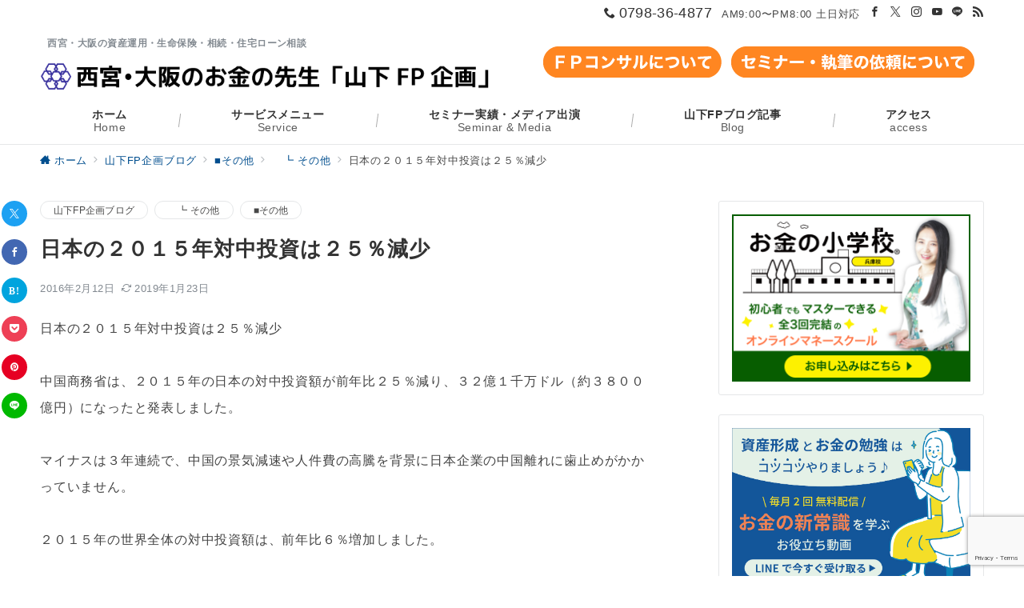

--- FILE ---
content_type: text/html; charset=UTF-8
request_url: https://yy-hoken.com/%E6%97%A5%E6%9C%AC%E3%81%AE%EF%BC%92%EF%BC%90%EF%BC%91%EF%BC%95%E5%B9%B4%E5%AF%BE%E4%B8%AD%E6%8A%95%E8%B3%87%E3%81%AF%EF%BC%92%EF%BC%95%EF%BC%85%E6%B8%9B%E5%B0%91/
body_size: 49274
content:
<!DOCTYPE html>
<html dir="ltr" lang="ja" prefix="og: https://ogp.me/ns#">
<head>
<meta charset="UTF-8" />
<meta name="viewport" content="width=device-width,initial-scale=1.0" />

<title>日本の２０１５年対中投資は２５％減少 | 西宮・大阪のお金の先生【山下FP企画】</title>
	<style>img:is([sizes="auto" i], [sizes^="auto," i]) { contain-intrinsic-size: 3000px 1500px }</style>
	
		<!-- All in One SEO 4.8.9 - aioseo.com -->
	<meta name="description" content="日本の２０１５年対中投資は２５％減少 中国商務省は、２０１５年の日本の対中投資額が前年比２５％減" />
	<meta name="robots" content="max-image-preview:large" />
	<meta name="author" content="cms"/>
	<meta name="google-site-verification" content="q3JGcihwtMXo-PiubdqWyu3VvOWrJpeOcaBmBwgnlX0" />
	<link rel="canonical" href="https://yy-hoken.com/%e6%97%a5%e6%9c%ac%e3%81%ae%ef%bc%92%ef%bc%90%ef%bc%91%ef%bc%95%e5%b9%b4%e5%af%be%e4%b8%ad%e6%8a%95%e8%b3%87%e3%81%af%ef%bc%92%ef%bc%95%ef%bc%85%e6%b8%9b%e5%b0%91/" />
	<meta name="generator" content="All in One SEO (AIOSEO) 4.8.9" />
		<meta property="og:locale" content="ja_JP" />
		<meta property="og:site_name" content="神戸(西宮・芦屋)大阪・住宅ローンの見直し・生命保険相談 山下FP企画" />
		<meta property="og:type" content="article" />
		<meta property="og:title" content="日本の２０１５年対中投資は２５％減少 | 西宮・大阪のお金の先生【山下FP企画】" />
		<meta property="og:description" content="日本の２０１５年対中投資は２５％減少 中国商務省は、２０１５年の日本の対中投資額が前年比２５％減" />
		<meta property="og:url" content="https://yy-hoken.com/%e6%97%a5%e6%9c%ac%e3%81%ae%ef%bc%92%ef%bc%90%ef%bc%91%ef%bc%95%e5%b9%b4%e5%af%be%e4%b8%ad%e6%8a%95%e8%b3%87%e3%81%af%ef%bc%92%ef%bc%95%ef%bc%85%e6%b8%9b%e5%b0%91/" />
		<meta property="og:image" content="https://yy-hoken.com/wp-content/themes/yamashita/img/ogp.png" />
		<meta property="og:image:secure_url" content="https://yy-hoken.com/wp-content/themes/yamashita/img/ogp.png" />
		<meta property="article:published_time" content="2016-02-12T00:25:54+00:00" />
		<meta property="article:modified_time" content="2019-01-23T08:55:33+00:00" />
		<meta name="twitter:card" content="summary" />
		<meta name="twitter:title" content="日本の２０１５年対中投資は２５％減少 | 西宮・大阪のお金の先生【山下FP企画】" />
		<meta name="twitter:description" content="日本の２０１５年対中投資は２５％減少 中国商務省は、２０１５年の日本の対中投資額が前年比２５％減" />
		<meta name="twitter:image" content="https://yy-hoken.com/wp-content/themes/yamashita/img/ogp.png" />
		<script type="application/ld+json" class="aioseo-schema">
			{"@context":"https:\/\/schema.org","@graph":[{"@type":"Article","@id":"https:\/\/yy-hoken.com\/%e6%97%a5%e6%9c%ac%e3%81%ae%ef%bc%92%ef%bc%90%ef%bc%91%ef%bc%95%e5%b9%b4%e5%af%be%e4%b8%ad%e6%8a%95%e8%b3%87%e3%81%af%ef%bc%92%ef%bc%95%ef%bc%85%e6%b8%9b%e5%b0%91\/#article","name":"\u65e5\u672c\u306e\uff12\uff10\uff11\uff15\u5e74\u5bfe\u4e2d\u6295\u8cc7\u306f\uff12\uff15\uff05\u6e1b\u5c11 | \u897f\u5bae\u30fb\u5927\u962a\u306e\u304a\u91d1\u306e\u5148\u751f\u3010\u5c71\u4e0bFP\u4f01\u753b\u3011","headline":"\u65e5\u672c\u306e\uff12\uff10\uff11\uff15\u5e74\u5bfe\u4e2d\u6295\u8cc7\u306f\uff12\uff15\uff05\u6e1b\u5c11","author":{"@id":"https:\/\/yy-hoken.com\/author\/cms\/#author"},"publisher":{"@id":"https:\/\/yy-hoken.com\/#organization"},"datePublished":"2016-02-12T09:25:54+09:00","dateModified":"2019-01-23T17:55:33+09:00","inLanguage":"ja","mainEntityOfPage":{"@id":"https:\/\/yy-hoken.com\/%e6%97%a5%e6%9c%ac%e3%81%ae%ef%bc%92%ef%bc%90%ef%bc%91%ef%bc%95%e5%b9%b4%e5%af%be%e4%b8%ad%e6%8a%95%e8%b3%87%e3%81%af%ef%bc%92%ef%bc%95%ef%bc%85%e6%b8%9b%e5%b0%91\/#webpage"},"isPartOf":{"@id":"https:\/\/yy-hoken.com\/%e6%97%a5%e6%9c%ac%e3%81%ae%ef%bc%92%ef%bc%90%ef%bc%91%ef%bc%95%e5%b9%b4%e5%af%be%e4%b8%ad%e6%8a%95%e8%b3%87%e3%81%af%ef%bc%92%ef%bc%95%ef%bc%85%e6%b8%9b%e5%b0%91\/#webpage"},"articleSection":"\u5c71\u4e0bFP\u4f01\u753b\u30d6\u30ed\u30b0, \u3000\u2517 \u305d\u306e\u4ed6, \u25a0\u305d\u306e\u4ed6"},{"@type":"BreadcrumbList","@id":"https:\/\/yy-hoken.com\/%e6%97%a5%e6%9c%ac%e3%81%ae%ef%bc%92%ef%bc%90%ef%bc%91%ef%bc%95%e5%b9%b4%e5%af%be%e4%b8%ad%e6%8a%95%e8%b3%87%e3%81%af%ef%bc%92%ef%bc%95%ef%bc%85%e6%b8%9b%e5%b0%91\/#breadcrumblist","itemListElement":[{"@type":"ListItem","@id":"https:\/\/yy-hoken.com#listItem","position":1,"name":"\u30db\u30fc\u30e0","item":"https:\/\/yy-hoken.com","nextItem":{"@type":"ListItem","@id":"https:\/\/yy-hoken.com\/category\/blog\/#listItem","name":"\u5c71\u4e0bFP\u4f01\u753b\u30d6\u30ed\u30b0"}},{"@type":"ListItem","@id":"https:\/\/yy-hoken.com\/category\/blog\/#listItem","position":2,"name":"\u5c71\u4e0bFP\u4f01\u753b\u30d6\u30ed\u30b0","item":"https:\/\/yy-hoken.com\/category\/blog\/","nextItem":{"@type":"ListItem","@id":"https:\/\/yy-hoken.com\/category\/blog\/%e3%81%9d%e3%81%ae%e4%bb%96\/#listItem","name":"\u25a0\u305d\u306e\u4ed6"},"previousItem":{"@type":"ListItem","@id":"https:\/\/yy-hoken.com#listItem","name":"\u30db\u30fc\u30e0"}},{"@type":"ListItem","@id":"https:\/\/yy-hoken.com\/category\/blog\/%e3%81%9d%e3%81%ae%e4%bb%96\/#listItem","position":3,"name":"\u25a0\u305d\u306e\u4ed6","item":"https:\/\/yy-hoken.com\/category\/blog\/%e3%81%9d%e3%81%ae%e4%bb%96\/","nextItem":{"@type":"ListItem","@id":"https:\/\/yy-hoken.com\/category\/blog\/%e3%81%9d%e3%81%ae%e4%bb%96\/10091335553\/#listItem","name":"\u3000\u2517 \u305d\u306e\u4ed6"},"previousItem":{"@type":"ListItem","@id":"https:\/\/yy-hoken.com\/category\/blog\/#listItem","name":"\u5c71\u4e0bFP\u4f01\u753b\u30d6\u30ed\u30b0"}},{"@type":"ListItem","@id":"https:\/\/yy-hoken.com\/category\/blog\/%e3%81%9d%e3%81%ae%e4%bb%96\/10091335553\/#listItem","position":4,"name":"\u3000\u2517 \u305d\u306e\u4ed6","item":"https:\/\/yy-hoken.com\/category\/blog\/%e3%81%9d%e3%81%ae%e4%bb%96\/10091335553\/","nextItem":{"@type":"ListItem","@id":"https:\/\/yy-hoken.com\/%e6%97%a5%e6%9c%ac%e3%81%ae%ef%bc%92%ef%bc%90%ef%bc%91%ef%bc%95%e5%b9%b4%e5%af%be%e4%b8%ad%e6%8a%95%e8%b3%87%e3%81%af%ef%bc%92%ef%bc%95%ef%bc%85%e6%b8%9b%e5%b0%91\/#listItem","name":"\u65e5\u672c\u306e\uff12\uff10\uff11\uff15\u5e74\u5bfe\u4e2d\u6295\u8cc7\u306f\uff12\uff15\uff05\u6e1b\u5c11"},"previousItem":{"@type":"ListItem","@id":"https:\/\/yy-hoken.com\/category\/blog\/%e3%81%9d%e3%81%ae%e4%bb%96\/#listItem","name":"\u25a0\u305d\u306e\u4ed6"}},{"@type":"ListItem","@id":"https:\/\/yy-hoken.com\/%e6%97%a5%e6%9c%ac%e3%81%ae%ef%bc%92%ef%bc%90%ef%bc%91%ef%bc%95%e5%b9%b4%e5%af%be%e4%b8%ad%e6%8a%95%e8%b3%87%e3%81%af%ef%bc%92%ef%bc%95%ef%bc%85%e6%b8%9b%e5%b0%91\/#listItem","position":5,"name":"\u65e5\u672c\u306e\uff12\uff10\uff11\uff15\u5e74\u5bfe\u4e2d\u6295\u8cc7\u306f\uff12\uff15\uff05\u6e1b\u5c11","previousItem":{"@type":"ListItem","@id":"https:\/\/yy-hoken.com\/category\/blog\/%e3%81%9d%e3%81%ae%e4%bb%96\/10091335553\/#listItem","name":"\u3000\u2517 \u305d\u306e\u4ed6"}}]},{"@type":"Organization","@id":"https:\/\/yy-hoken.com\/#organization","name":"\u897f\u5bae\u30fb\u5927\u962a\u306e\u304a\u91d1\u306e\u5148\u751f\u3010\u5c71\u4e0bFP\u4f01\u753b\u3011","description":"\u897f\u5bae\u30fb\u5927\u962a\u306e\u8cc7\u7523\u904b\u7528\u30fb\u751f\u547d\u4fdd\u967a\u30fb\u76f8\u7d9a\u30fb\u4f4f\u5b85\u30ed\u30fc\u30f3\u76f8\u8ac7","url":"https:\/\/yy-hoken.com\/"},{"@type":"Person","@id":"https:\/\/yy-hoken.com\/author\/cms\/#author","url":"https:\/\/yy-hoken.com\/author\/cms\/","name":"cms","image":{"@type":"ImageObject","@id":"https:\/\/yy-hoken.com\/%e6%97%a5%e6%9c%ac%e3%81%ae%ef%bc%92%ef%bc%90%ef%bc%91%ef%bc%95%e5%b9%b4%e5%af%be%e4%b8%ad%e6%8a%95%e8%b3%87%e3%81%af%ef%bc%92%ef%bc%95%ef%bc%85%e6%b8%9b%e5%b0%91\/#authorImage","url":"https:\/\/secure.gravatar.com\/avatar\/d82b8e879312f4423ff936032928e440?s=96&d=mm&r=g","width":96,"height":96,"caption":"cms"}},{"@type":"WebPage","@id":"https:\/\/yy-hoken.com\/%e6%97%a5%e6%9c%ac%e3%81%ae%ef%bc%92%ef%bc%90%ef%bc%91%ef%bc%95%e5%b9%b4%e5%af%be%e4%b8%ad%e6%8a%95%e8%b3%87%e3%81%af%ef%bc%92%ef%bc%95%ef%bc%85%e6%b8%9b%e5%b0%91\/#webpage","url":"https:\/\/yy-hoken.com\/%e6%97%a5%e6%9c%ac%e3%81%ae%ef%bc%92%ef%bc%90%ef%bc%91%ef%bc%95%e5%b9%b4%e5%af%be%e4%b8%ad%e6%8a%95%e8%b3%87%e3%81%af%ef%bc%92%ef%bc%95%ef%bc%85%e6%b8%9b%e5%b0%91\/","name":"\u65e5\u672c\u306e\uff12\uff10\uff11\uff15\u5e74\u5bfe\u4e2d\u6295\u8cc7\u306f\uff12\uff15\uff05\u6e1b\u5c11 | \u897f\u5bae\u30fb\u5927\u962a\u306e\u304a\u91d1\u306e\u5148\u751f\u3010\u5c71\u4e0bFP\u4f01\u753b\u3011","description":"\u65e5\u672c\u306e\uff12\uff10\uff11\uff15\u5e74\u5bfe\u4e2d\u6295\u8cc7\u306f\uff12\uff15\uff05\u6e1b\u5c11 \u4e2d\u56fd\u5546\u52d9\u7701\u306f\u3001\uff12\uff10\uff11\uff15\u5e74\u306e\u65e5\u672c\u306e\u5bfe\u4e2d\u6295\u8cc7\u984d\u304c\u524d\u5e74\u6bd4\uff12\uff15\uff05\u6e1b","inLanguage":"ja","isPartOf":{"@id":"https:\/\/yy-hoken.com\/#website"},"breadcrumb":{"@id":"https:\/\/yy-hoken.com\/%e6%97%a5%e6%9c%ac%e3%81%ae%ef%bc%92%ef%bc%90%ef%bc%91%ef%bc%95%e5%b9%b4%e5%af%be%e4%b8%ad%e6%8a%95%e8%b3%87%e3%81%af%ef%bc%92%ef%bc%95%ef%bc%85%e6%b8%9b%e5%b0%91\/#breadcrumblist"},"author":{"@id":"https:\/\/yy-hoken.com\/author\/cms\/#author"},"creator":{"@id":"https:\/\/yy-hoken.com\/author\/cms\/#author"},"datePublished":"2016-02-12T09:25:54+09:00","dateModified":"2019-01-23T17:55:33+09:00"},{"@type":"WebSite","@id":"https:\/\/yy-hoken.com\/#website","url":"https:\/\/yy-hoken.com\/","name":"\u5c71\u4e0bFP\u4f01\u753b","description":"\u897f\u5bae\u30fb\u5927\u962a\u306e\u8cc7\u7523\u904b\u7528\u30fb\u751f\u547d\u4fdd\u967a\u30fb\u76f8\u7d9a\u30fb\u4f4f\u5b85\u30ed\u30fc\u30f3\u76f8\u8ac7","inLanguage":"ja","publisher":{"@id":"https:\/\/yy-hoken.com\/#organization"}}]}
		</script>
		<!-- All in One SEO -->

<style id="emanon-premium-style-inline-css">:root {--ep-site-title-font-size-sp:0px;--ep-site-title-font-size-pc:0px;--ep-site-description-margin:10px;}html, body, h1, h2, h3, h4, ul, ol, dl, li, dt, dd, p, div, span, img, a, table, tr, th, td {margin:0;padding:0;border:0;font-size:100%;vertical-align:baseline;box-sizing:border-box;}article, header, footer, aside, figure, figcaption, nav, section {display:block;}ol:not(.is-style-default),ul:not(.is-style-default) {list-style:none;list-style-type:none;}figure {margin:0;}img {border-style:none;}table {border-collapse:collapse;border-spacing:0;}td,th {word-break:break-all;}*,*::before,*::after {box-sizing:border-box;}html {font-size:var(--ep-base-font-size-sp, 16px);letter-spacing:var(--ep-base-letter-spacing-sp, normal);}@media screen and (min-width:600px) {html {font-size:var(--ep-base-font-size-tablet, 16px);letter-spacing:var(--ep-base-letter-spacing-tablet, normal);}}@media screen and (min-width:1200px) {html {font-size:var(--ep-base-font-size-pc, 16px);letter-spacing:var(--ep-base-letter-spacing-pc, normal);}}body {word-wrap :break-word;overflow-wrap :break-word;line-height:var(--ep-base-line-height-sp, 1.6);background-color:#fff;font-family:var(--ep-body-font-family);font-size:1rem;font-weight:normal;font-variant-ligatures:none;color:#333333;-webkit-font-smoothing:antialiased;-moz-osx-font-smoothing:grayscale;-webkit-text-size-adjust:100%;overflow-x:clip;}@media screen and (min-width:600px) {body {line-height:var(--ep-base-line-height-tablet, 1.6);}}@media screen and (min-width:1200px) {body {line-height:var(--ep-base-line-height-pc, 1.6);}}h1 {font-weight:bold;font-size:1.6rem;clear:both;}h2 {font-weight:bold;font-size:1.33333rem;clear:both;}h3,h4 {font-weight:bold;font-size:1.14286rem;clear:both;}h5,h6 {font-weight:normal;font-size:1rem;clear:both;}b, strong, .strong {font-weight:bold;}dfn,cite,em {font-style:italic;}hr {height:2px;border:0;background-color:#e5e7e8;}img {height:auto;max-width:100%;vertical-align:middle;}blockquote {position:relative;display:block;margin:0;padding-top:24px;padding-bottom:24px;padding-right:32px;padding-left:32px;line-height:1.8;font-size:0.88889rem;}blockquote::before {content:"\e937";position:absolute;top:6px;left:14px;font-family:"icomoon";font-size:0.88889rem;color:#828990;}blockquote >:first-child {margin-top:0;}blockquote >* {margin-top:16px;}blockquote cite {display:block;margin-top:16px;font-size:0.8rem;color:#484848;}blockquote cite a,blockquote cite a:hover {text-decoration:underline;}pre {overflow:auto;white-space:pre;text-align:left;font-size:0.88889rem;}abbr[title] {text-decoration:underline;}ins {text-decoration:none;}small,.small {font-size:0.72727rem;}code {font-family:monospace, serif;}table thead th {padding:8px 12px;background-color:#fafafa;font-weight:bold;}table th {padding:8px 12px;background-color:#fafafa;border:1px solid #b8bcc0;vertical-align:middle;font-weight:bold;}table td {padding:8px 12px;vertical-align:middle;border:1px solid #b8bcc0;}label {cursor:pointer;}input[type="text"],input[type="email"],input[type="url"],input[type="password"],input[type="search"],input[type="number"],input[type="tel"],input[type="date"],input[type="month"],input[type="week"],input[type="time"],input[type="datetime"],input[type="datetime-local"],textarea {-webkit-appearance:none;appearance:none;padding-top:6px;padding-bottom:6px;padding-right:12px;padding-left:12px;width:100%;border-radius:3px;background-color:#fff;border:1px solid #b8bcc0;transition:all 0.2s ease-in;letter-spacing:0.04em;font-family:inherit;font-size:1rem;}input[type="text"]:focus,input[type="email"]:focus,input[type="url"]:focus,input[type="password"]:focus,input[type="search"]:focus,input[type="number"]:focus,input[type="tel"]:focus,input[type="date"]:focus,input[type="month"]:focus,input[type="week"]:focus,input[type="time"]:focus,input[type="datetime"]:focus,input[type="datetime-local"]:focus,input[type="color"]:focus,textarea:focus,select:focus {outline:0;}input[type="color"] {border-radius:3px;border:1px solid #b8bcc0;}input[type="range"] {-webkit-appearance:none;appearance:none;background-color:#b8bcc0;height:2px;}input[type="radio"],input[type="checkbox"] {margin-right:8px;}input[type="file"] {-webkit-appearance:none;appearance:none;margin:8px 0;width:100%;}input[type="button"],input[type="submit"] {position:relative;display:inline-block;padding-top:6px;padding-bottom:6px;padding-right:32px;padding-left:32px;border:none;text-align:center;letter-spacing:0.04em;font-family:inherit;font-size:0.88889rem;overflow:hidden;cursor:pointer;transition:all 0.3s ease;-webkit-appearance:button;appearance:button;}button {position:relative;border:1px solid transparent;cursor:pointer;transition:all 0.3s ease;letter-spacing:0.04em;font-family:inherit;font-size:0.88889rem;text-transform:none;-webkit-appearance:button;appearance:button;}select {padding-right:8px;padding-left:8px;width:100%;height:32px;background-color:#fff;border:1px solid #b8bcc0;border-radius:3px;letter-spacing:0.04em;font-family:inherit;font-size:1rem;text-transform:none;-webkit-appearance:none;appearance:none;}select::-ms-expand {display:none;}input[type="search"],textarea {width:100%;font-family:inherit;font-size:1rem;}iframe {vertical-align:bottom;}summary {position:relative;cursor:pointer;list-style-type:none;transition:all 0.2s ease 0s;}summary::-webkit-details-marker {display:none;}a:hover {transition:all 0.3s ease;}.l-body {overflow-x:hidden;}.l-container {position:relative;display:flex;flex-direction:column;min-height:100vh;}.l-contents {flex:1 0 auto;}.l-content,.l-content__sm,.l-content__fluid {position:relative;margin:auto;width:calc(100% - 32px);}.l-header .l-content,.l-header .l-content__fluid {width:100%;}.l-content__inner {margin-top:16px;margin-bottom:32px;}@media screen and ( max-width:599px ) {.l-content__inner.is-sp-fluid{margin-right:-16px;margin-left:-16px;}}.l-content__inner.margin-top-none-style {margin-top:0;}.l-content__inner.margin-bottom-none-style {margin-bottom:0;}.l-content__inner.margin-none-style .article-body {padding-bottom:0;}@media screen and (min-width:600px) {.l-content__inner {margin-top:40px;margin-bottom:64px;}}@media screen and (min-width:768px) {.l-content,.l-content__sm,.l-header .l-content {width:calc(768px - 32px);}}@media screen and (min-width:960px) {.l-content,.l-header .l-content {width:calc(960px - 32px);}}@media screen and (min-width:1200px) {.l-content,.l-header .l-content {width:calc(1212px - 32px);}}.l-content-widget {position:relative;margin:auto;width:calc(100% - 32px);}.home.page .l-content__main .c-section-widget__inner .l-content-widget {width:100%;}.wp-block-columns .c-section-widget__inner .l-content-widget {width:100%;}@media screen and (min-width:1200px) {.one-col .l-content__main,.c-section-widget__inner .l-content-widget {margin-left:auto;margin-right:auto;}.home.page .one-col .l-content__main,.c-section-widget__inner .l-content-widget {width:var(--ep-one-col-content-width-front-page);}.page .one-col .l-content__main {width:var(--ep-one-col-content-width);}.single .one-col .l-content__main {width:var(--ep-one-col-content-width-post);}.single.custom-post-sales .one-col .l-content__main {width:var(--ep-one-col-content-width-sales);}.page .one-col .l-content__main .is-layout-constrained > :where(:not(.alignleft):not(.alignright):not(.alignfull)) {max-width:var(--ep-one-col-content-width);}.single .one-col .l-content__main .is-layout-constrained > :where(:not(.alignleft):not(.alignright):not(.alignfull)) {max-width:var(--ep-one-col-content-width-post);}.single.custom-post-sales .one-col .l-content__main .is-layout-constrained > :where(:not(.alignleft):not(.alignright):not(.alignfull)) {max-width:var(--ep-one-col-content-width-sales);}.blog .one-col .l-content__main {width:var(--ep-one-col-content-width-blog);}.archive .one-col .l-content__main {width:var(--ep-one-col-content-width-archive);}.search .one-col .l-content__main {width:var(--ep-one-col-content-width-search);}.error404 .one-col .l-content__main {width:var(--ep-one-col-content-width-error404);}}.home .article-body {padding-bottom:0;}.wrapper-column {width:100%;}.wrapper-column.has-sp-column {width:calc(100% + 12px);}[class^="column-"],[class*="column-"] {width:100%;}[class^="column-sp-"],[class*="column-sp-"] {margin-right:12px;}.column-sp-1 {width:calc(8.333% - 12px);}.column-sp-2 {width:calc(16.667% - 12px);}.column-sp-3 {width:calc(25% - 12px);}.column-sp-4 {width:calc(33.333% - 12px);}.column-sp-5 {width:calc(41.667% - 12px);}.column-sp-6 {width:calc(50% - 12px);}.column-sp-7 {width:calc(58.333% - 12px);}.column-sp-8 {width:calc(66.667% - 12px);}.column-sp-9 {width:calc(75% - 12px);}.column-sp-10 {width:calc(83.333% - 12px);}.column-sp-11 {width:calc(91.667% - 12px);}.column-sp-12 {width:calc(100% - 12px)}@media screen and (min-width:600px) {.wrapper-column,.wrapper-column.has-sp-column {width:calc(100% + 24px);}.column-none {width:auto;}.column-1 {margin-right:24px;width:calc(8.333% - 24px);}.column-2 {margin-right:24px;width:calc(16.667% - 24px);}.column-3 {margin-right:24px;width:calc(25% - 24px);}.column-4 {margin-right:24px;width:calc(33.333% - 24px);}.column-5 {margin-right:24px;width:calc(41.667% - 24px);}.column-6 {margin-right:24px;width:calc(50% - 24px);}.column-7 {margin-right:24px;width:calc(58.333% - 24px);}.column-8 {margin-right:24px;width:calc(66.667% - 24px);}.column-9 {margin-right:24px;width:calc(75% - 24px);}.column-10 {margin-right:24px;width:calc(83.333% - 24px);}.column-11 {margin-right:24px;width:calc(91.667% - 24px);}.column-12 {margin-right:24px;width:calc(100% - 24px)}}.u-row {display:flex;}.u-row-wrap {flex-wrap:wrap;}.u-row-nowrap {flex-wrap:nowrap;}.u-row-item-top {align-items:flex-start;}.u-row-item-center {align-items:center;}.u-row-item-bottom {align-items:flex-end;}.u-row-cont-around {justify-content:space-around;}.u-row-cont-between {justify-content:space-between;}.u-row-cont-start {justify-content:flex-start;}.u-row-cont-center {justify-content:center;}.u-row-cont-end {justify-content:flex-end;}.u-row-dir {flex-direction:row;}.u-row-dir-reverse {flex-direction:row-reverse;}.u-row-dir-column {flex-direction:column;}.u-row-flex-grow-1 {flex-grow:1;}.u-row-flex-grow-2 {flex-grow:1;}.u-row-flex-grow-3 {flex-grow:1;}@keyframes fade {from {opacity:0;}to {opacity:1;}}@keyframes fadeIn {from {opacity:0;transform:translateY(16px);}to {opacity:1;}}@keyframes fadeDown {from {opacity:0;transform:translateY(-16px);}to {opacity:1;}}@keyframes fadeSlideIn {from {opacity:0;transform:translateX(-32px);}to {opacity:1;}}@keyframes fadeOut {from {opacity:1;}to {opacity:0;transform:translateY(16px);}}@keyframes slideDown {from {transform:translateY(-100%);opacity:0;}to {transform:translateY(0);opacity:1;}}@keyframes slideUp {from {transform:translateY(0);}to {transform:translateY(-100%);}}@keyframes slideUpText {from {transform:translateY(-30%);opacity:0;}to {transform:translateY(-50%);opacity:1;}}@keyframes scrolldown {0%{height:0;top:0;opacity:0;}30%{height:50px;opacity:1;}100%{height:0;top:80px;opacity:0;}}@keyframes circle {from {transform:rotate(0deg);}to {transform:rotate(360deg);}}@keyframes spinY {from {transform:rotateY( 0deg );}to {transform:rotateY( 360deg );}}@keyframes sound-visualize {0% {transform:scaleY(0);}50% {transform:scaleY(1);}100% {transform:scaleY(0.2);}}@keyframes blur-text {0% {filter:blur(0);opacity:1;}100% {filter:blur(2px);opacity:0.8;}}@keyframes expansion-image {0% {transform:scale(1);}100% {transform:scale(1.15);}}@keyframes reduced-image {0% {transform:scale(1.15);}100% {transform:scale(1);}}@keyframes reduced-image-blur {0% {transform:scale(1.15)rotate(0.001deg);filter:blur(4px);}40% {filter:blur(0);}100% {transform:scale(1);filter:blur(0);}}@keyframes slide-image {from {transform:translateX(0);}to {transform:translateX(48px);}}@keyframes lustre {100% {left:60%;}}@keyframes ripple-drop {100% {transform:scale(2);opacity:0;}}@keyframes ctaIconSlideInRight {from {opacity:0;transform:translateX(calc(100% + 360px));}to {opacity:1;transform:translateX(0);}}@media screen and (min-width:600px) {@keyframes ctaIconSlideInRight {from {opacity:0;transform:translateX(360px);}to {opacity:1;transform:translateX(0);}}}@keyframes headerLanguage {from {opacity:0;transform:translateY(16px);}to {opacity:1;transform:translateY(0);}}@keyframes arrowLeft {50% {left:-0.2em;opacity:1;}100% {left:-0.8em;opacity:0;}}@keyframes arrowRight {50% {right:-0.2em;opacity:1;}100% {right:-0.8em;opacity:0;}}@keyframes clipMove {from {opacity:1;}to {opacity:1;clip-path:inset(0 0 0 0)}}.l-header {position:relative;z-index:200;}@media screen and (max-width:959px) {.l-header.l-header__sticky-sp {position:sticky;top:0;width:100%;}}@media screen and (min-width:960px) {.is-header-animation-fade:not(.is-disabled-header-animation).l-header,.is-header-animation-fadeDown:not(.is-disabled-header-animation) .l-header,.is-header-animation-fadeSlideIn:not(.is-disabled-header-animation) .l-header {visibility:hidden;}.is-header-animation-fade.header-animation:not(.is-disabled-header-animation) .l-header {visibility:visible;animation:fade 1.0s ease-in-out;}.is-header-animation-fadeDown.header-animation:not(.is-disabled-header-animationn) .l-header {visibility:visible;animation:fadeDown 0.8s ease-in-out;}.is-header-animation-fadeSlideIn.header-animation:not(.is-disabled-header-animation) .l-header {visibility:visible;animation:fadeSlideIn 0.8s ease-in-out;}}.l-header__inner {display:flex;align-items:center;justify-content:space-between;height:60px;overflow:hidden;}.home:not(.paged).is-overlay .l-header,[class*="_full_width"].is-overlay .l-header,[class*="_full_width_overlay"].is-overlay .l-header {position:absolute;top:0;left:0;right:0;z-index:200;}.home:not(.paged).is-overlay .header-info.has-background-color,[class*="_full_width_overlay"].is-overlay .header-info.has-background-color,[class*="_full_width"].is-overlay .header-info.has-background-color {background-color:inherit;}.home:not(.paged).is-overlay .l-header-default,.home:not(.paged).is-overlay .l-header-center,.home:not(.paged).is-overlay .l-header-row,[class*="_full_width"].is-overlay .l-header-default,[class*="_full_width"].is-overlay .l-header-center,[class*="_full_width"].is-overlay .l-header-row,[class*="_full_width_overlay"].is-overlay .l-header-default,[class*="_full_width_overlay"].is-overlay .l-header-center,[class*="_full_width_overlay"].is-overlay .l-header-row {background-color:inherit;border-bottom:inherit;}@media screen and (min-width:600px) {.l-header__inner {height:86px;overflow:visible;}.l-header-default .l-header__inner {justify-content:flex-start;}.l-header-center .l-header__inner {justify-content:center;}}.header-site-branding {display:flex;flex-direction:column;justify-content:center;width:100%;height:60px;}.sticky-menu .header-site-branding {height:64px;}@media screen and (max-width:959px) {.header-site-branding:not(.is-tagline-right-logo).has-drawer-menu-tablet:not(.is-left) {margin-left:-58px;}.header-site-branding.is-left:not(.has-drawer-menu-tablet),.is-hamburger-right-sp .header-site-branding.is-left.has-drawer-menu-tablet {margin-left:16px;}.header-site-branding.is-tagline-right-logo.is-left {justify-content:flex-start;}.header-site-branding.is-center {align-items:center;text-align:center;}}.header-site-branding.is-tagline-right-logo {flex-direction:row;align-items:center;}@media screen and (min-width:960px) {.l-header-default .l-content__fluid .header-site-branding:not(.has-drawer-menu-pc),.l-header-row .l-content__fluid .header-site-branding:not(.has-drawer-menu-pc),.l-header-menu-fixed-logo .header-site-branding.is-drop-fixed:not(.has-drawer-menu-pc),.l-header-menu-drop-logo .header-site-branding.is-drop-fixed:not(.has-drawer-menu-pc) {margin-left:16px;}}@media screen and (min-width:1200px) {.is-fixed-sidebar-menu .l-content__fluid .header-site-branding:not(.has-drawer-menu-pc) {margin-left:32px;}}@media screen and (min-width:600px) {.l-header-default .header-site-branding.is-tagline-right-logo,.l-header-row .header-site-branding.is-tagline-right-logo,.l-header-menu-fixed-logo .header-site-branding.is-tagline-right-logo {justify-content:flex-start;}}.icon-logo-sp,.icon-logo-common {margin-right:6px;}@media screen and (min-width:600px) {.icon-logo-sp {display:none;}}@media screen and (max-width:599px) {.icon-logo-common {display:none;}}.site-logo {display:flex;flex-direction:column;vertical-align:middle;font-size:inherit;width:fit-content;}.site-title.is-right-logo,.site-logo.is-right-logo {display:flex;flex-direction:row;justify-content:center;align-items:center;}@media screen and (min-width:600px) {.site-title.is-right-logo,.site-logo.is-right-logo {justify-content:flex-start;margin-left:0;}}.site-logo__img-sp,.site-logo__img-common {height:30px;width:auto;}.l-header-menu-drop-logo .site-logo__img-common,.l-header-menu-drop-logo .icon-logo-common {height:min(60px, 32px);}.l-header-menu-fixed-logo .site-logo__img-common,.l-header-menu-fixed-logo .icon-logo-common {height:min(60px, 32px);}@media screen and (min-width:600px) {.site-logo__img-sp {display:none;}.site-logo__img,.site-logo__img-common {height:60px;width:auto;}}@media screen and (max-width:599px) {.site-logo__img-common.has-logo-sp {display:none;}}.site-title {vertical-align:middle;line-height:1;width:fit-content;}.is-tagline-on-logo .site-title {margin-top:calc(var(--ep-site-title-font-size-sp) * -0.2);}.is-tagline-under-logo .site-title {margin-bottom:calc(var(--ep-site-title-font-size-sp) * -0.1);}.is-tagline-on-logo .site-description {margin-bottom:var(--ep-site-description-margin);}.is-tagline-under-logo .site-description{margin-top:var(--ep-site-description-margin);}.site-title .header-site-branding__link {letter-spacing:0.025em;font-size:var(--ep-site-title-font-size-sp);}@media screen and (min-width:600px) {.site-title .header-site-branding__link {font-size:var(--ep-site-title-font-size-pc);}}.is-drop-fixed .site-title .header-site-branding__link {font-size :min(var(--ep-site-title-font-size-pc), 40px);}.site-description {display:block;line-height:1.5;font-size:0.72727rem;letter-spacing:0.04em;color:#828990;}.is-tagline-right-logo .site-description {margin-left:var(--ep-site-description-margin);text-align:left;line-height:1.2;}@media screen and (min-width:600px) {.l-header-center .header-site-branding {align-items:center;text-align:center;}}.hamburger-menu {max-width:58px;min-width:58px;box-sizing:border-box;padding:0;border:none;outline:none;border-radius:0;background-color:inherit;line-height:1.2;text-align:center;cursor:pointer;}@media screen and (max-width:599px) {.is-hamburger-right-sp .l-header__inner {flex-direction:row-reverse;}.is-hamburger-right-sp .header-site-branding.has-drawer-menu-tablet:not(.is-left){margin-right:-58px;margin-left:0;}}.hamburger-menu-label {line-height:1;text-align:center;letter-spacing:0;font-size:0.625rem;}@media screen and (min-width:960px) {.l-header .l-content .hamburger-menu {max-width:46px;min-width:46px;}}.hamburger-menu-trigger,.hamburger-menu-trigger span {display:inline-block;box-sizing:border-box;}.hamburger-menu-trigger {position:relative;width:26px;height:18px;}.fixed-sidebar-menu .hamburger-menu-trigger {width:32px;height:18px;}.fixed-sidebar-menu .hamburger-menu-label {font-size:0.72727rem;}@media screen and (max-width:599px) {.has-menu .hamburger-menu-trigger {top:-4px;}}.hamburger-menu-trigger span {position:absolute;left:0;width:100%;height:1px;border-radius:3px;}.hamburger-menu-trigger span:nth-of-type(1) {top:0;transition:all 0.3s ease;}.hamburger-menu-trigger span:nth-of-type(2) {top:8px;}.hamburger-menu-trigger span:nth-of-type(3) {bottom:0;transition:all 0.3s ease;}.hamburger-menu:hover {border:none;background-color:inherit;}.hamburger-menu:hover .hamburger-menu-trigger span:nth-of-type(1),.fixed-sidebar-menu:hover .hamburger-menu-trigger span:nth-of-type(1) {transform:translateY(2px);}.hamburger-menu:hover .hamburger-menu-trigger span:nth-of-type(3),.fixed-sidebar-menu:hover .hamburger-menu-trigger span:nth-of-type(3) {transform:translateY(-2px);}.hamburger-menu-floating,.hamburger-menu-floating-fixed {position:fixed;visibility:hidden;right:16px;bottom:110px;height:60px;width:60px;margin-bottom:calc(env(safe-area-inset-bottom) * 0.5);padding:0;text-align:center;border-radius:50%;border:none;outline:none;box-shadow:0 2px 4px -1px rgba(0,0,0,0.2), 0 4px 5px 0 rgba(0,0,0,0.14), 0 1px 10px 0 rgba(0,0,0,0.12);transform:translateX(calc(100% + 16px));transition:0.2s cubic-bezier(0,.6,.99,1);cursor:pointer;z-index:199;}.is-drawer-open .hamburger-menu-floating,.is-drawer-open .hamburger-menu-floating-fixed {z-index:999;}@media screen and (min-width:600px) {.hamburger-menu-floating,.hamburger-menu-floating-fixed {right:0;bottom:80px;}}.hamburger-menu-floating.is-show,.hamburger-menu-floating-fixed {visibility:visible;transform:translateX(0);}.hamburger-menu-floating:hover,.hamburger-menu-floating-fixed:hover {border:none;}.hamburger-menu-floating:not(.has-menu) .hamburger-menu-trigger,.hamburger-menu-floating-fixed:not(.has-menu) .hamburger-menu-trigger {margin-top:4px;}.hamburger-menu-floating .hamburger-menu-label,.hamburger-menu-floating-fixed .hamburger-menu-label {position:absolute;right:0;bottom:9px;left:0;}.hamburger-menu-floating span,.hamburger-menu-floating-fixed span {transition:0.3s cubic-bezier(0,.6,.99,1);}.hamburger-menu-floating.is-active .hamburger-menu-trigger span:nth-of-type(1),.hamburger-menu-floating-fixed.is-active .hamburger-menu-trigger span:nth-of-type(1) {transform:translate(0, 9px) rotate(-45deg);}.hamburger-menu-floating.is-active .hamburger-menu-trigger span:nth-of-type(2),.hamburger-menu-floating-fixed.is-active .hamburger-menu-trigger span:nth-of-type(2) {opacity:0;}.hamburger-menu-floating.is-active .hamburger-menu-trigger span:nth-of-type(3),.hamburger-menu-floating-fixed.is-active .hamburger-menu-trigger span:nth-of-type(3) {transform:translate(0, -8px) rotate(45deg);}@media screen and (min-width:960px) {.fixed-sidebar-menu {padding-top:calc( 52px - calc( var(--ep-site-title-font-size-pc) / 2 ) );}.has-site-logo-img .fixed-sidebar-menu {padding-top:calc( 46px - calc( 60px / 2 ) );}.has-header-info .fixed-sidebar-menu {padding-top:56px;}.header-info.has-has-site-logo-img .fixed-sidebar-menu {padding-top:calc( 78px - calc( 60px / 2 ) );}.tagline_on_logo.has-header-info.has-site-logo-img .fixed-sidebar-menu {padding-top:calc( 74px - calc( 60px / 2 ) );}.tagline_under_logo.has-header-info.has-site-logo-img .fixed-sidebar-menu {padding-top:calc( 68px - calc( 60px / 2 ) );}}.header-cta {position:absolute;right:0;}.header-cta.is-hamburger-right-sp {left:0;right:unset;}@media screen and (min-width:600px) {.header-cta.is-hamburger-right-sp {left:unset;right:0;}}.header-cta .is-active .switch-off,.header-cta .switch-on {display:none;}.header-cta .is-active .switch-on {display:block;}.is-header-cta-reverse {flex-direction:row-reverse;}@media screen and (min-width:600px) {.is-header-cta-reverse {flex-direction:row;}}.header-cta__item {margin-left:16px;min-width:20px;width:max-content;text-align:center;z-index:301;}.header-cta__item a {display:block;height:100%;text-decoration:none;}.is-hamburger-right-sp .header-cta__item {margin-left:0;margin-right:16px;}@media screen and (min-width:600px) {.header-cta__item {letter-spacing:0.04em;}.is-hamburger-right-sp .header-cta__item {margin-left:16px;margin-right:0;}}.header-cta__item [class*="icon-"] {font-size:1rem;}.header-cta__item:last-child {position:relative;width:70px;height:60px;transition:all 0.3s ease;z-index:400;}.header-cta__item:last-child .header-cta__inner {position:absolute;top:50%;left:0;right:0;transform:translateY(-50%);letter-spacing:0.05rem;color:#fff;}.header-cta__label {line-height:1;font-size:0.72727rem;}@media screen and (min-width:960px) {.l-header-row .header-cta {position:relative;}.header-cta__item:only-child {margin-left:0;}.header-cta__item:first-child:nth-last-child(2),.header-cta__item:first-child:nth-last-child(2) ~ .header-cta__item {margin-left:32px;}.header-cta__item:first-child:nth-last-child(3),.header-cta__item:first-child:nth-last-child(3) ~ .header-cta__item {margin-left:32px;}.header-cta__item:last-child {width:86px;min-width:86px;height:86px;}}.home:not(.paged).is-overlay .header-menu-default,.home:not(.paged).is-overlay .header-menu-center,[class*="_full_width"].is-overlay .header-menu-default,[class*="_full_width"].is-overlay .header-menu-center,[class*="_full_width_overlay"].is-overlay .header-menu-default,[class*="_full_width_overlay"].is-overlay .header-menu-center {background-color:inherit;border-bottom:inherit;}.header-menu > .menu-item {position:relative;display:flex;}.header-menu > .menu-item > a {position:relative;display:flex;flex-direction:column;justify-content:center;text-align:center;letter-spacing:0.04em;white-space:nowrap;text-decoration:none;font-size:0.88889rem;}.header-menu > .menu-item > a > .menu-description {display:block;line-height:1;text-decoration:none;font-weight:300;letter-spacing:0.04em;opacity:0.8;}.header-menu-default .menu-item {flex:1 1 auto;justify-content:center;}.header-menu-default .header-menu > .menu-item > a {padding-right:24px;padding-left:24px;height:60px;text-decoration:none;}.header-menu-center .header-menu > .menu-item > a {padding-right:24px;padding-left:24px;height:60px;text-decoration:none;}.header-menu-row .header-menu > .menu-item > a {padding-right:8px;padding-left:8px;height:86px;text-decoration:none;}@media screen and (min-width:1200px) {.header-menu-row .header-menu > .menu-item > a {padding-right:18px;padding-left:18px;text-decoration:none;}}.header-menu .menu-item [class^="icon-"] {padding-right:4px;}.header-menu > .menu-item > a span {position:relative;display:inline-block;}.header_menu_hover_bottom_up .header-menu > .menu-item:not(.ep-menu-item-has-background):not(.ep-menu-item-has-background-02):not(.ep-menu-item-tel) > a span::after {display:block;content:"";position:absolute;left:0;bottom:-14px;width:100%;height:4px;background-color:#93b5cd;transition:0.3s cubic-bezier(0.13,0.61,0.26,0.94);opacity:0;}.header_menu_hover_bottom_up .header-menu > .menu-item:not(.ep-menu-item-has-background):not(.ep-menu-item-has-background-02):not(.ep-menu-item-tel):hover > a span::after,.header_menu_hover_bottom_up.has-current-effect .header-menu > .menu-item.current-menu-item:not(.ep-menu-item-has-background):not(.ep-menu-item-tel) > a span::after {bottom:-8px;opacity:1;}.header_menu_hover_bottom_up.is_style_hover_bottom .header-menu > .menu-item:not(.ep-menu-item-has-background):not(.ep-menu-item-has-background-02):not(.ep-menu-item-tel) > a span::after,.header_menu_hover_bottom_up.is_style_hover_bottom.has-current-effect .header-menu > .menu-item.current-menu-item:not(.ep-menu-item-has-background):not(.ep-menu-item-tel) > a span::after {bottom:-18px;}.header_menu_hover_left_to_right .header-menu > .menu-item:not(.ep-menu-item-has-background):not(.ep-menu-item-has-background-02):not(.ep-menu-item-tel) > a span::after {display:block;content:"";position:absolute;right:0;bottom:-8px;width:0;height:4px;background-color:#93b5cd;transition:0.3s cubic-bezier(0.13,0.61,0.26,0.94);}.header_menu_hover_left_to_right.is_style_hover_bottom .header-menu > .menu-item:not(.ep-menu-item-has-background):not(.ep-menu-item-has-background-02):not(.ep-menu-item-tel) > a span::after {bottom:-18px;}.header_menu_hover_left_to_right .header-menu > .menu-item:not(.ep-menu-item-has-background):not(.ep-menu-item-has-background-02):not(.ep-menu-item-tel):hover > a span::after,.header_menu_hover_left_to_right.has-current-effect .header-menu > .menu-item.current-menu-item:not(.ep-menu-item-has-background):not(.ep-menu-item-has-background-02):not(.ep-menu-item-tel) > a span::after {left:0;width:100%;}.header_menu_hover_expansion .header-menu > .menu-item:not(.ep-menu-item-has-background):not(.ep-menu-item-has-background-02):not(.ep-menu-item-tel) > a span::after {display:block;content:"";position:absolute;left:10%;bottom:-8px;width:80%;height:4px;background-color:#93b5cd;transform:scale(0, 1);transition:0.3s cubic-bezier(0.13,0.61,0.26,0.94);}.header_menu_hover_expansion.is_style_hover_bottom .header-menu:not(.ep-menu-item-has-background):not(.ep-menu-item-has-background-02):not(.ep-menu-item-tel) > .menu-item > a span::after {bottom:-18px;}.header_menu_hover_expansion .header-menu > .menu-item:not(.ep-menu-item-has-background):not(.ep-menu-item-has-background-02):not(.ep-menu-item-tel):hover > a span::after,.header_menu_hover_expansion.has-current-effect .header-menu > .menu-item.current-menu-item:not(.ep-menu-item-has-background):not(.ep-menu-item-has-background-02):not(.ep-menu-item-tel) > a span::after {transform:scale(1, 1);}.header_menu_hover_scale .header-menu > .menu-item:not(.ep-menu-item-has-background):not(.ep-menu-item-has-background-02):not(.ep-menu-item-tel) > a {transform:scale(1);transition:0.3s cubic-bezier(0.13,0.61,0.26,0.94);text-decoration:none;}.header_menu_hover_scale .header-menu > .menu-item:not(.ep-menu-item-has-background):not(.ep-menu-item-has-background-02):not(.ep-menu-item-tel):hover > a,.header_menu_hover_scale.has-current-effect .header-menu > .menu-item.current-menu-item:not(.ep-menu-item-has-background):not(.ep-menu-item-has-background-02):not(.ep-menu-item-tel) > a {transform:scale(1.12);text-decoration:none;}.header_menu_hover_round_dot .header-menu > .menu-item:not(.ep-menu-item-has-background):not(.ep-menu-item-has-background-02):not(.ep-menu-item-tel) > a span::after {content:"";position:absolute;bottom:-8px;left:calc(50% - 2.5px);width:4px;height:4px;background-color:#93b5cd;border-radius:50%;transition:0.3s cubic-bezier(0.13,0.61,0.26,0.94);opacity:0;}.header_menu_hover_round_dot.is_style_hover_bottom .header-menu > .menu-item:not(.ep-menu-item-has-background):not(.ep-menu-item-has-background-02):not(.ep-menu-item-tel) > a span::after {bottom:-18px;}.header_menu_hover_round_dot .header-menu > .menu-item:not(.ep-menu-item-has-background):not(.ep-menu-item-has-background-02):not(.ep-menu-item-tel):hover > a span::after,.header_menu_hover_round_dot.has-current-effect .header-menu > .menu-item.current-menu-item:not(.ep-menu-item-has-background):not(.ep-menu-item-has-background-02):not(.ep-menu-item-tel) > a span::after {opacity:1;}.header_menu_hover_opacity .header-menu:hover > .menu-item:not(.ep-menu-item-has-background):not(.ep-menu-item-has-background-02):not(.ep-menu-item-tel) > a {text-decoration:none;opacity:0.4;}.header_menu_hover_opacity .header-menu > .menu-item:not(.ep-menu-item-has-background):not(.ep-menu-item-has-background-02):not(.ep-menu-item-tel):hover > a {text-decoration:none;opacity:1;}.header_menu_hover_background_color .header-menu > .menu-item:not(.ep-menu-item-has-background):not(.ep-menu-item-has-background-02):not(.ep-menu-item-tel):hover > a,.header_menu_hover_background_color.has-current-effect .header-menu > .menu-item.current-menu-item > a {background-color:rgba( 147, 181, 205, 0.4 );text-decoration:none;}.header_menu_hover_background_white_color .header-menu > .menu-item:not(.ep-menu-item-has-background):not(.ep-menu-item-has-background-02):not(.ep-menu-item-tel):hover > a,.header_menu_hover_background_white_color.has-current-effect .header-menu > .menu-item.current-menu-item:not(.ep-menu-item-has-background):not(.ep-menu-item-has-background-02):not(.ep-menu-item-tel) > a {background-color:#93b5cd;text-decoration:none;color:#fff !important;}.header-menu .sub-menu {visibility:hidden;position:absolute;top:100%;left:50%;min-width:240px;transform:translateX(-50%);transition:all 0.3s ease-in;box-shadow:0 1px 3px 1px rgba(0, 0, 0, 0.08);opacity:0;z-index:9999;}.header-menu .menu-item:hover > .sub-menu,.header-menu .menu-item.focus > .sub-menu {visibility:visible;opacity:1;}.header-menu .sub-menu .menu-item > a {position:relative;display:block;padding-top:10px;padding-bottom:10px;padding-left:20px;padding-right:20px;min-height:40px;line-height:1.8;text-decoration:none;font-size:0.72727rem;}.header-menu .sub-menu .menu-item a:hover {background-color:rgba(255,255,255,0.2);transition:all 0.3s ease;}.header-menu .sub-menu .menu-item {position:relative;}.header-menu .sub-menu .menu-item ul {top:0;left:100%;transform:none;}.header-menu > .menu-item:first-child >.sub-menu {left:50%;transform:translateX(-50%);}.header-menu-row .header-menu > .menu-item:last-child >.sub-menu {left:inherit;right:0;transform:translateX(0);}.header-menu > .menu-item:last-child > .sub-menu .menu-item > .sub-menu {left:100%;transform:translateX(-200%);}.header-menu .sub-menu .menu-item-has-children > a::before {content:"\e941";position:absolute;top:50%;right:4px;transform:translateY(-50%);transition:all 0.3s ease-in;font-family:"icomoon";font-size:0.88889rem;}.header-menu .sub-menu .menu-item-has-children:hover > a::before {right:-1px;}.header-menu > .menu-item:last-child > .sub-menu .menu-item-has-children > a::before {content:"\e940";position:absolute;top:50%;left:4px;transform:translateY(-50%);transition:all 0.3s ease-in;font-family:"icomoon";font-size:0.88889rem;}.header-menu > .menu-item:last-child > .sub-menu .menu-item-has-children:hover > a::before {left:1px;}.l-header-menu-drop,.l-header-menu-fixed {position:fixed;top:0;right:0;left:0;transform:translateY(-100%);transition:transform 0.4s ease;z-index:997;}.l-header-menu-drop.sticky-menu,.l-header-menu-fixed.sticky-menu {transform:translateY(0);box-shadow:0 1px 3px rgba(0, 0, 0, 0.1);}.l-header-menu-drop.is-fadin.sticky-menu,.l-header-menu-fixed.is-fadin.sticky-menu {animation:fadeIn 0.4s ease-in-out;}.l-header-menu-drop__inner .header-menu > .menu-item,.l-header-menu-fixed__inner .header-menu > .menu-item {padding-right:24px;padding-left:24px;height:64px;}.l-header-menu-drop__inner .header-menu .menu-item a:focus,.l-header-menu-fixed__inner .header-menu .menu-item a:focus{outline:none;}.l-header-menu-drop-logo,.l-header-menu-fixed-logo {position:fixed;top:0;right:0;left:0;transform:translateY(-100%);transition:transform 0.4s ease;z-index:997;}.is-fixed-sidebar-menu .l-header-menu-drop-logo,.is-fixed-sidebar-menu .l-header-menu-fixed-logo {margin-left:100px;}.l-header-menu-drop-logo.sticky-menu,.l-header-menu-fixed-logo.sticky-menu {transform:translateY(0);box-shadow:0 1px 2px rgba(0, 0, 0, 0.1);}.l-header-menu-drop-logo.is-fadin.sticky-menu,.l-header-menu-fixed-logo.is-fadin.sticky-menu {animation:fadeIn 0.4s ease-in-out;}.l-header-menu-drop-logo__inner .header-menu > .menu-item a,.l-header-menu-fixed-logo__inner .header-menu > .menu-item a {padding-right:18px;padding-left:18px;height:64px;text-decoration:none;}.l-header-menu-drop-logo__inner .header-menu .sub-menu .menu-item > a,.l-header-menu-fixed-logo__inner .header-menu .sub-menu .menu-item > a {height:40px;text-decoration:none;}.l-header-menu-drop__inner-logo .header-menu .menu-item a:focus,.l-header-menu-fixed__inner-logo .header-menu .menu-item a:focus{outline:none;}.header-panel {width:100%;}.header-contact,.header-searchform {display:none;position:absolute;right:0;left:0;padding-top:24px;padding-bottom:24px;padding-right:16px;padding-left:16px;box-shadow:0 1px 1px rgba(0, 0, 0, 0.1);z-index:300;}.header-contact.is-active,.header-searchform.is-active {display:flex;align-items:center;animation:fadeDown 0.2s ease-in;}@media screen and (min-width:960px) {.header-contact,.header-searchform {height:calc(86px + 122px);}}.header-language {display:none;position:absolute;top:100%;left:0;min-width:72px;box-shadow:0 1px 3px 1px rgba(0, 0, 0, 0.08);transition:all 0.2s ease-in;z-index:300;}@media screen and (min-width:600px) {.header-language {min-width:86px;}}.header-language.is-active {display:block;animation:headerLanguage 0.2s ease-in;}.language-panel__item {padding-top:6px;padding-bottom:6px;padding-left:4px;padding-right:4px;font-size:0.72727rem;letter-spacing:0.04em;transition:all 0.3s ease;}@media screen and (min-width:600px) {.language-panel__item {font-size:0.88889rem;}}.language-panel__item a:hover {transform:translateX(2px);}.header-contact__inner {text-align:center;}@media screen and (max-width:599px) {.header-contact__inner [class*="column-"] {margin-bottom:24px;}.header-contact__inner [class*="column-"]:last-child {margin-bottom:0}}.header-contact__inner .small {margin-top:8px;}.l-header-menu-sp {height:40px;overflow-y:hidden;overflow-x:auto;}.l-header-menu-sp__inner a {line-height:40px;padding-right:16px;padding-left:16px;}.fixed-footer-menu {position:fixed;bottom:0;right:0;left:0;width:100%;transform:translateY( 100px );box-shadow:0 -1px 1px rgba(0, 0, 0, 0.1);transition:0.4s cubic-bezier(0.13,0.61,0.26,0.94);padding-bottom:calc(env(safe-area-inset-bottom) * 0.5);z-index:202;}.fixed-footer-menu__inner {position:relative;width:100%;height:50px;}.fixed-footer-menu.is-show {transform:translateY( 0px );}.fixed-footer-nav {position:relative;width:100%;height:50px;z-index:100;}.fixed-footer-nav .menu-item {font-size:0.72727rem;}.fixed-footer-nav .menu-item i {display:block;padding-top:4px;text-align:center;font-size:1rem;}.fixed-footer-nav .menu-item[class*="ep-menu-item-has-background-"] i {display:inline-block;margin-right:4px;}.fixed-footer-nav ul .menu-item a {display:block;font-size:0.72727rem;text-decoration:none;overflow:hidden;}.sp-follow-sns,.sp-share-sns {position:fixed;visibility:hidden;opacity:0;bottom:0;padding-top:24px;padding-bottom:24px;padding-right:12px;padding-left:12px;transform:translateY(0);transition:0.4s cubic-bezier(0.13,0.61,0.26,0.94);width:100%;z-index:201;}.sp-follow-sns__item a,.sp-share-sns__item a,.sp-share-sns__item .share-button {display:flex;align-items:center;justify-content:center;margin-right:8px;margin-left:8px;width:32px;height:32px;border-radius:50%;box-shadow:0 1px 1.5px 0 rgba(0,0,0,0.12), 0 1px 1px 0 rgba(0,0,0,0.24);}.sp-share-sns__item .share-button__clipboard--success,.sp-share-sns__item .share-button__clipboard--error {border-radius:50%;}.sp-follow-sns__item a:hover,.sp-share-sns__item a:hover,.sp-share-sns__item .share-button:hover {box-shadow:0 4px 5px 0 rgba(0,0,0,0.14), 0 1px 10px 0 rgba(0,0,0,0.12), 0 2px 4px -1px rgba(0,0,0,0.2);}.sp-searchform {position:fixed;visibility:hidden;opacity:0;bottom:0;padding-top:32px;padding-bottom:32px;padding-right:16px;padding-left:16px;transition:0.4s cubic-bezier(0.13,0.61,0.26,0.94);width:100%;z-index:201;}.sp-follow-sns.is-active,.sp-share-sns.is-active,.sp-searchform.is-active {visibility:visible;opacity:1;bottom:50px;}.js-fixed-item.sp-follow-sns,.js-fixed-item.sp-share-sns,.js-fixed-item.sp-searchform {background:rgba(0,0,0,0.8);}.customer-feedback-header__img:not(.is_non_processing_img) img {display:inline-block;width:100px;height:100px;-webkit-mask-repeat:no-repeat;mask-repeat:no-repeat;-webkit-mask-position:50% 50%;mask-position:50% 50%;-webkit-mask-size:contain;mask-size:contain;-webkit-mask-image:url(https://yy-hoken.com/wp-content/themes/emanon-premium/assets/images/mask-balloon.svg);mask-image:url(https://yy-hoken.com/wp-content/themes/emanon-premium/assets/images/mask-balloon.svg);}.customer-feedback-header__img.is_non_processing_img img {width:100%;height:100%;}@font-face {font-family:"icomoon";src:url("https://yy-hoken.com/wp-content/themes/emanon-premium/assets/fonts/icomoon/fonts/icomoon.eot?f0zpnw");src:url("https://yy-hoken.com/wp-content/themes/emanon-premium/assets/fonts/icomoon/fonts/icomoon.eot?f0zpnw#iefix") format("embedded-opentype"),url("https://yy-hoken.com/wp-content/themes/emanon-premium/assets/fonts/icomoon/fonts/icomoon.ttf?f0zpnw") format("truetype"),url("https://yy-hoken.com/wp-content/themes/emanon-premium/assets/fonts/icomoon/fonts/icomoon.woff?f0zpnw") format("woff"),url("https://yy-hoken.com/wp-content/themes/emanon-premium/assets/fonts/icomoon/fonts/icomoon.svg?f0zpnw#icomoon") format("svg");font-weight:normal;font-style:normal;font-display:block;}.u-display-block {display:block;}.u-display-flex {display:flex;}.u-display-none {display:none;}.u-display-hidden {visibility:hidden;}.u-display-sp {display:block;}.u-display-flex-sp {display:flex;}.u-display-inline-flex-sp {display:inline-flex;}.u-display-tablet {display:block;}.u-display-tablet-pc {display:none;}.u-display-pc {display:none;}.u-display-flex-pc {display:none;}.u-display-inline-flex-pc {display:none;}.u-display-inline-flex-tablet-pc {display:none;}@media screen and (min-width:600px) {.u-display-sp {display:none;}.u-display-flex-sp {display:none;}.u-display-inline-flex-sp {display:none;}.u-display-tablet {display:block;}.u-display-tablet-pc {display:block;}.u-display-inline-flex-tablet-pc {display:inline-flex;}}@media screen and (min-width:960px) {.u-display-tablet {display:none;}.u-display-pc {display:block;}.u-display-flex-pc {display:flex;}.u-display-inline-flex-pc {display:inline-flex;}}@media screen and (max-width:599px) {.u-alignwide-sp {position:relative;max-width:100vw;margin-left:-12px;margin-right:-12px;}.u-alignfull-sp {position:relative;left:calc(50% - 50vw);width:100vw;max-width:100vw;}}:root {--ep-one-col-content-width-front-page:1180px;--ep-one-col-content-width:1180px;--ep-one-col-content-width-post:1180px;--ep-one-col-content-width-sales:1180px;--ep-one-col-content-width-blog:1180px;--ep-one-col-content-width-archive:1180px;--ep-one-col-content-width-search:1180px;--ep-one-col-content-width-error404:1180px;--ep-sidebar-width:332px;--ep-sidebar-left-width:180px;}button,input[type="button"],input[type="submit"],.c-btn {border-radius:10px;text-decoration:none;}input[type="button"]:hover,input[type="submit"]:hover,.c-btn:hover {opacity:0.8;}:root {--ep-body-font-family:-apple-system, BlinkMacSystemFont, "Helvetica Neue", "Hiragino Kaku Gothic ProN", "Segoe UI", "Meiryo", sans-serif;--ep-base-font-size-sp:16px;--ep-base-font-size-tablet:16px;--ep-base-font-size-pc:16px;--ep-base-line-height-sp:1.6;--ep-base-line-height-tablet:1.6;--ep-base-line-height-pc:1.6;--ep-base-letter-spacing-sp:0.05em;--ep-base-letter-spacing-tablet:0.05em;--ep-base-letter-spacing-pc:0.05em;--ep-article-line-height-sp:1.8;--ep-article-line-height-tablet:1.8;--ep-article-line-height-pc:1.8;}.site-title a {text-decoration:none;font-family:-apple-system, BlinkMacSystemFont, "Helvetica Neue", "Hiragino Kaku Gothic ProN", "Segoe UI", "Meiryo", sans-serif;font-weight:bold;}.site-description {font-family:-apple-system, BlinkMacSystemFont, "Helvetica Neue", "Hiragino Kaku Gothic ProN", "Segoe UI", "Meiryo", sans-serif;font-weight:bold;}.main-visual__title {font-family:-apple-system, BlinkMacSystemFont, "Helvetica Neue", "Hiragino Kaku Gothic ProN", "Segoe UI", "Meiryo", sans-serif;font-weight:bold;}.main-visual__sub-title {font-family:-apple-system, BlinkMacSystemFont, "Helvetica Neue", "Hiragino Kaku Gothic ProN", "Segoe UI", "Meiryo", sans-serif;font-weight:bold;}.main-visual__message {font-family:-apple-system, BlinkMacSystemFont, "Helvetica Neue", "Hiragino Kaku Gothic ProN", "Segoe UI", "Meiryo", sans-serif;font-weight:bold;}.main-visual__btn {font-family:-apple-system, BlinkMacSystemFont, "Helvetica Neue", "Hiragino Kaku Gothic ProN", "Segoe UI", "Meiryo", sans-serif;font-weight:bold;}h1 {font-family:-apple-system, BlinkMacSystemFont, "Helvetica Neue", "Hiragino Kaku Gothic ProN", "Segoe UI", "Meiryo", sans-serif;font-weight:bold;}.article-title__sub,.archive-title__sub {font-family:-apple-system, BlinkMacSystemFont, "Helvetica Neue", "Hiragino Kaku Gothic ProN", "Segoe UI", "Meiryo", sans-serif;font-weight:bold;}h2:not(.main-visual__title ) {font-family:-apple-system, BlinkMacSystemFont, "Helvetica Neue", "Hiragino Kaku Gothic ProN", "Segoe UI", "Meiryo", sans-serif;font-weight:bold;}h3 {font-family:-apple-system, BlinkMacSystemFont, "Helvetica Neue", "Hiragino Kaku Gothic ProN", "Segoe UI", "Meiryo", sans-serif;font-weight:bold;}h4 {font-family:-apple-system, BlinkMacSystemFont, "Helvetica Neue", "Hiragino Kaku Gothic ProN", "Segoe UI", "Meiryo", sans-serif;font-weight:bold;}h5 {font-family:-apple-system, BlinkMacSystemFont, "Helvetica Neue", "Hiragino Kaku Gothic ProN", "Segoe UI", "Meiryo", sans-serif;font-weight:bold;}h6 {font-family:-apple-system, BlinkMacSystemFont, "Helvetica Neue", "Hiragino Kaku Gothic ProN", "Segoe UI", "Meiryo", sans-serif;font-weight:bold;}.header-menu {font-family:-apple-system, BlinkMacSystemFont, "Helvetica Neue", "Hiragino Kaku Gothic ProN", "Segoe UI", "Meiryo", sans-serif;font-weight:bold;}.footer-menu {font-family:-apple-system, BlinkMacSystemFont, "Helvetica Neue", "Hiragino Kaku Gothic ProN", "Segoe UI", "Meiryo", sans-serif;font-weight:normal;}:root {--ep-primary-color:#f2852f;--ep-primary-light-color:#93b5cd;--ep-primary-secondary-color:#d8dbd9;--ep-primary-link-color:#004e8e;--ep-primary-link-hover-color:#828990;}.cat-name {background-color:#f2852f;color:#fff;}.sticky-info .icon-star-full {color:#d8dbd9;}.has-title-counter-color .article-title::before {background-color:#4f85ab;color:#ffffff}.post-list-meta__cat {background-color:#f2852f;color:#fff;}.widget_popular_post .popular-post-rank {background-color:#f2852f;}.widget_popular_post .has_thumbnail .popular-post-rank {background-color:initial;border-color:#f2852f transparent transparent transparent;}.h2-bg-color .article-body h2.wp-block-heading:not(.is-style-none),.h3-bg-color .article-body h3.wp-block-heading:not(.is-style-none),.h4-bg-color .article-body h4.wp-block-heading:not(.is-style-none),.h2-bg-color .cta-content__inner h2.wp-block-heading:not(.is-style-none),.h3-bg-color .cta-content__inner h3.wp-block-heading:not(.is-style-none),.h4-bg-color .cta-content__inner h4.wp-block-heading:not(.is-style-none) {padding-top:8px;padding-bottom:8px;padding-right:12px;padding-left:12px;background-color:#f2852f;color:#ffffff;}.h2-bg-color-radius .article-body h2.wp-block-heading:not(.is-style-none),.h3-bg-color-radius .article-body h3.wp-block-heading:not(.is-style-none),.h4-bg-color-radius .article-body h4.wp-block-heading:not(.is-style-none),.h2-bg-color-radius .cta-content__inner h2.wp-block-heading:not(.is-style-none),.h3-bg-color-radius .cta-content__inner h3.wp-block-heading:not(.is-style-none),.h4-bg-color-radius .cta-content__inner h4.wp-block-heading:not(.is-style-none) {padding-top:8px;padding-bottom:8px;padding-right:12px;padding-left:12px;border-radius:3px;background-color:#f2852f;color:#ffffff;}.h2-bg-color-border-left .article-body h2.wp-block-heading:not(.is-style-none),.h3-bg-color-border-left .article-body h3.wp-block-heading:not(.is-style-none),.h4-bg-color-border-left .article-body h4.wp-block-heading:not(.is-style-none),.h2-bg-color-border-left .cta-content__inner h2.wp-block-heading:not(.is-style-none),.h3-bg-color-border-left .cta-content__inner h3.wp-block-heading:not(.is-style-none),.h4-bg-color-border-left .cta-content__inner h4.wp-block-heading:not(.is-style-none) {padding-top:8px;padding-bottom:8px;padding-right:8px;padding-left:12px;background-color:#93b5cd;border-left:6px solid #f2852f;color:#ffffff;}.h2-bg-color-broken-corner .article-body h2.wp-block-heading:not(.is-style-none),.h3-bg-color-broken-corner .article-body h3.wp-block-heading:not(.is-style-none),.h4-bg-color-broken-corner .article-body h4.wp-block-heading:not(.is-style-none),.h2-bg-color-broken-corner .cta-content__inner h2.wp-block-heading:not(.is-style-none),.h3-bg-color-broken-corner .cta-content__inner h3.wp-block-heading:not(.is-style-none),.h4-bg-color-broken-corner .cta-content__inner h4.wp-block-heading:not(.is-style-none) {position:relative;padding-top:8px;padding-bottom:8px;padding-right:12px;padding-left:12px;background-color:#f2852f;color:#ffffff;}.h2-bg-color-broken-corner .article-body h2.wp-block-heading:not(.is-style-none)::before,.h3-bg-color-broken-corner .article-body h3.wp-block-heading:not(.is-style-none)::before,.h4-bg-color-broken-corner .article-body h4.wp-block-heading:not(.is-style-none)::before,.h2-bg-color-broken-corner .cta-content__inner h2.wp-block-heading:not(.is-style-none)::before,.h3-bg-color-broken-corner .cta-content__inner h3.wp-block-heading:not(.is-style-none)::before,.h4-bg-color-broken-corner .cta-content__inner h4.wp-block-heading:not(.is-style-none)::before {position:absolute;top:0;right:0;content:"";width:0;border-width:0 16px 16px 0;border-style:solid;box-shadow:-1px 1px 2px rgba(0, 0, 0, 0.1);border-color:#ffffff #ffffff #e5e7e8 #e5e7e8;}.h2-bg-color-broken-corner .article-body.has-category-content h2.wp-block-heading:not(.is-style-none)::before,.h3-bg-color-broken-corner .article-body.has-category-content h3.wp-block-heading:not(.is-style-none)::before,.h4-bg-color-broken-corner .article-body.has-category-content h4.wp-block-heading:not(.is-style-none)::before,.h2-bg-color-broken-corner .cta-content__inner.has-category-content h2.wp-block-heading:not(.is-style-none)::before,.h3-bg-color-broken-corner .cta-content__inner.has-category-content h3.wp-block-heading:not(.is-style-none)::before,.h4-bg-color-broken-corner .cta-content__inner.has-category-content h4.wp-block-heading:not(.is-style-none)::before {border-color:#ffffff #ffffff #e5e7e8 #e5e7e8;}.h2-bg-color-ribbon .article-body h2.wp-block-heading:not(.is-style-none),.h3-bg-color-ribbon .article-body h3.wp-block-heading:not(.is-style-none),.h4-bg-color-ribbon .article-body h4.wp-block-heading:not(.is-style-none),.h2-bg-color-ribbon .cta-content__inner h2.wp-block-heading:not(.is-style-none),.h3-bg-color-ribbon .cta-content__inner h3.wp-block-heading:not(.is-style-none),.h4-bg-color-ribbon .cta-content__inner h4.wp-block-heading:not(.is-style-none) {position:relative;padding-top:8px;padding-bottom:8px;padding-right:12px;padding-left:12px;background-color:#f2852f;color:#ffffff;}.h2-bg-color-ribbon .article-body h2.wp-block-heading:not(.is-style-none)::before,.h3-bg-color-ribbon .article-body h3.wp-block-heading:not(.is-style-none)::before,.h4-bg-color-ribbon .article-body h4.wp-block-heading:not(.is-style-none)::before,.h2-bg-color-ribbon .cta-content__inner h2.wp-block-heading:not(.is-style-none)::before,.h3-bg-color-ribbon .cta-content__inner h3.wp-block-heading:not(.is-style-none)::before,.h4-bg-color-ribbon .cta-content__inner h4.wp-block-heading:not(.is-style-none)::before {position:absolute;content:"";top:100%;left:0;border-width:0 20px 12px 0;border-style:solid;border-color:transparent;border-right-color:rgba(0, 0, 0, 0.1);}.h2-speech-bubble .article-body h2.wp-block-heading:not(.is-style-none),.h3-speech-bubble .article-body h3.wp-block-heading:not(.is-style-none),.h4-speech-bubble .article-body h4.wp-block-heading:not(.is-style-none),.h2-speech-bubble .cta-content__inner h2.wp-block-heading:not(.is-style-none),.h3-speech-bubble .cta-content__inner h3.wp-block-heading:not(.is-style-none),.h4-speech-bubble .cta-content__inner h4.wp-block-heading:not(.is-style-none) {position:relative;padding-top:8px;padding-bottom:8px;padding-right:12px;padding-left:12px;border-radius:3px;background-color:#f2852f;color:#ffffff;}.h2-speech-bubble .article-body h2.wp-block-heading:not(.is-style-none)::before,.h3-speech-bubble .article-body h3.wp-block-heading:not(.is-style-none)::before,.h4-speech-bubble .article-body h4.wp-block-heading:not(.is-style-none)::before,.h2-speech-bubble .cta-content__inner h2.wp-block-heading:not(.is-style-none)::before,.h3-speech-bubble .cta-content__inner h3.wp-block-heading:not(.is-style-none)::before,.h4-speech-bubble .cta-content__inner h4.wp-block-heading:not(.is-style-none)::before {content:"";position:absolute;bottom:-8px;left:24px;width:16px;height:16px;background:inherit;transform:rotate(45deg);}.h2-speech-bubble-border .article-body.has-category-content h2.wp-block-heading:not(.is-style-none)::before,.h3-speech-bubble-border .article-body.has-category-content h3.wp-block-heading:not(.is-style-none)::before,.h4-speech-bubble-border .article-body.has-category-content h4.wp-block-heading:not(.is-style-none)::before {background-color:#ffffff;}.h2-speech-bubble-border .article-body h2.wp-block-heading:not(.is-style-none),.h3-speech-bubble-border .article-body h3.wp-block-heading:not(.is-style-none),.h4-speech-bubble-border .article-body h4.wp-block-heading:not(.is-style-none),.h2-speech-bubble-border .cta-content__inner.has-category-content h2.wp-block-heading:not(.is-style-none)::before,.h3-speech-bubble-border .cta-content__inner.has-category-content h3.wp-block-heading:not(.is-style-none)::before,.h4-speech-bubble-border .cta-content__inner.has-category-content h4.wp-block-heading:not(.is-style-none)::before {position:relative;padding-top:8px;padding-bottom:8px;padding-right:12px;padding-left:12px;border-radius:3px;border:2px solid #f2852f;}.h2-speech-bubble-border .article-body h2.wp-block-heading:not(.is-style-none)::before,.h3-speech-bubble-border .article-body h3.wp-block-heading:not(.is-style-none)::before,.h4-speech-bubble-border .article-body h4.wp-block-heading:not(.is-style-none)::before,.h2-speech-bubble-border .cta-content__inner h2.wp-block-heading:not(.is-style-none),.h3-speech-bubble-border .cta-content__inner h3.wp-block-heading:not(.is-style-none),.h4-speech-bubble-border .cta-content__inner h4.wp-block-heading:not(.is-style-none) {content:"";position:absolute;bottom:-9px;left:24px;width:16px;height:16px;border-right:2px solid#f2852f;border-bottom:2px solid#f2852f;background-color:#ffffff;transform:rotate(45deg);}.h2-border .article-body h2.wp-block-heading:not(.is-style-none),.h3-border .article-body h3.wp-block-heading:not(.is-style-none),.h4-border .article-body h4.wp-block-heading:not(.is-style-none),.h2-border .cta-content__inner h2.wp-block-heading:not(.is-style-none),.h3-border .cta-content__inner h3.wp-block-heading:not(.is-style-none),.h4-border .cta-content__inner h4.wp-block-heading:not(.is-style-none) {padding-top:8px;padding-bottom:8px;padding-right:12px;padding-left:12px;border:2px solid #f2852f;}.h2-border-radius .article-body h2.wp-block-heading:not(.is-style-none),.h3-border-radius .article-body h3.wp-block-heading:not(.is-style-none),.h4-border-radius .article-body h4.wp-block-heading:not(.is-style-none),.h2-border-radius .cta-content__inner h2.wp-block-heading:not(.is-style-none),.h3-border-radius .cta-content__inner h3.wp-block-heading:not(.is-style-none),.h4-border-radius .cta-content__inner h4.wp-block-heading:not(.is-style-none) {padding-top:8px;padding-bottom:8px;padding-right:12px;padding-left:12px;border-radius:3px;border:2px solid #f2852f;}.h2-border-bottom .article-body h2.wp-block-heading:not(.is-style-none),.h3-border-bottom .article-body h3.wp-block-heading:not(.is-style-none),.h4-border-bottom .article-body h4.wp-block-heading:not(.is-style-none),.h2-border-bottom .cta-content__inner h2.wp-block-heading:not(.is-style-none),.h3-border-bottom .cta-content__inner h3.wp-block-heading:not(.is-style-none),.h4-border-bottom .cta-content__inner h4.wp-block-heading:not(.is-style-none) {padding-top:8px;padding-bottom:8px;border-bottom:2px solid #f2852f;}.h2-border-bottom-two-colors .article-body h2.wp-block-heading:not(.is-style-none),.h3-border-bottom-two-colors .article-body h3.wp-block-heading:not(.is-style-none),.h4-border-bottom-two-colors .article-body h4.wp-block-heading:not(.is-style-none),.h2-border-bottom-two-colors .cta-content__inner h2.wp-block-heading:not(.is-style-none),.h3-border-bottom-two-colors .cta-content__inner h3.wp-block-heading:not(.is-style-none),.h4-border-bottom-two-colors .cta-content__inner h4.wp-block-heading:not(.is-style-none) {position:relative;padding-top:8px;padding-bottom:8px;border-bottom:solid 3px #93b5cd;}.h2-border-bottom-two-colors .article-body h2.wp-block-heading:not(.is-style-none)::before,.h3-border-bottom-two-colors .article-body h3.wp-block-heading:not(.is-style-none)::before,.h4-border-bottom-two-colors .article-body h4.wp-block-heading:not(.is-style-none)::before,.h2-border-bottom-two-colors .cta-content__inner h2.wp-block-heading:not(.is-style-none)::before,.h3-border-bottom-two-colors .cta-content__inner h3.wp-block-heading:not(.is-style-none)::before,.h4-border-bottom-two-colors .cta-content__inner h4.wp-block-heading:not(.is-style-none)::before {position:absolute;content:"";bottom:-3px;left:0;width:15%;height:3px;background-color:#f2852f;z-index:2;}.h2-border-bottom-gradient-colors .article-body h2.wp-block-heading:not(.is-style-none),.h3-border-bottom-gradient-colors .article-body h3.wp-block-heading:not(.is-style-none),.h4-border-bottom-gradient-colors .article-body h4.wp-block-heading:not(.is-style-none),.h2-border-bottom-gradient-colors .cta-content__inner h2.wp-block-heading:not(.is-style-none),.h3-border-bottom-gradient-colors .cta-content__inner h3.wp-block-heading:not(.is-style-none),.h4-border-bottom-gradient-colors .cta-content__inner h4.wp-block-heading:not(.is-style-none) {position:relative;padding-top:8px;padding-bottom:8px;}.h2-border-bottom-gradient-colors .article-body h2.wp-block-heading:not(.is-style-none)::before,.h3-border-bottom-gradient-colors .article-body h3.wp-block-heading:not(.is-style-none)::before,.h4-border-bottom-gradient-colors .article-body h4.wp-block-heading:not(.is-style-none)::before,.h2-border-bottom-gradient-colors .cta-content__inner h2.wp-block-heading:not(.is-style-none)::before,.h3-border-bottom-gradient-colors .cta-content__inner h3.wp-block-heading:not(.is-style-none)::before,.h4-border-bottom-gradient-colors .cta-content__inner h4.wp-block-heading:not(.is-style-none)::before {position:absolute;content:"";bottom:0;left:0;width:100%;height:3px;background-image:-webkit-linear-gradient(right, #93b5cd 50%, #f2852f 100%);background-image:linear-gradient(to left, #93b5cd 50%, #f2852f 100%);}.h2-border-top-bottom .article-body h2.wp-block-heading:not(.is-style-none),.h3-border-top-bottom .article-body h3.wp-block-heading:not(.is-style-none),.h4-border-top-bottom .article-body h4.wp-block-heading:not(.is-style-none),.h2-border-top-bottom .cta-content__inner h2.wp-block-heading:not(.is-style-none),.h3-border-top-bottom .cta-content__inner h3.wp-block-heading:not(.is-style-none),.h4-border-top-bottom .cta-content__inner h4.wp-block-heading:not(.is-style-none) {padding-top:8px;padding-bottom:8px;border-top:2px solid #f2852f;border-bottom:2px solid #f2852f}.h2-border-left .article-body h2.wp-block-heading:not(.is-style-none),.h3-border-left .article-body h3.wp-block-heading:not(.is-style-none),.h4-border-left .article-body h4.wp-block-heading:not(.is-style-none),.h2-border-left .cta-content__inner h2.wp-block-heading:not(.is-style-none),.h3-border-left .cta-content__inner h3.wp-block-heading:not(.is-style-none),.h4-border-left .cta-content__inner h4.wp-block-heading:not(.is-style-none) {padding-left:12px;border-left:3px solid #f2852f;}.h2-dashed-bottom .article-body h2.wp-block-heading:not(.is-style-none),.h3-dashed-bottom .article-body h3.wp-block-heading:not(.is-style-none),.h4-dashed-bottom .article-body h4.wp-block-heading:not(.is-style-none),.h2-dashed-bottom .cta-content__inner h2.wp-block-heading:not(.is-style-none),.h3-dashed-bottom .cta-content__inner h3.wp-block-heading:not(.is-style-none),.h4-dashed-bottom .cta-content__inner h4.wp-block-heading:not(.is-style-none) {padding-top:8px;padding-bottom:8px;border-bottom:2px dashed #f2852f;}.h2-dashed-top-bottom .article-body h2.wp-block-heading:not(.is-style-none),.h3-dashed-top-bottom .article-body h3.wp-block-heading:not(.is-style-none),.h4-dashed-top-bottom .article-body h4.wp-block-heading:not(.is-style-none),.h2-dashed-top-bottom .cta-content__inner h2.wp-block-heading:not(.is-style-none),.h3-dashed-top-bottom .cta-content__inner h3.wp-block-heading:not(.is-style-none),.h4-dashed-top-bottom .cta-content__inner h4.wp-block-heading:not(.is-style-none) {padding-top:8px;padding-bottom:8px;border-top:2px dashed #f2852f;border-bottom:2px dashed #f2852f;}.is-style-group-center__checkmark .wp-block-group__inner-container::before,.is-style-group-left__checkmark .wp-block-group__inner-container::before {background-color:#93b5cd;}.is-style-group-center__circle .wp-block-group__inner-container::before,.is-style-group-left__circle .wp-block-group__inner-container::before {background-color:#93b5cd;}.is-style-group-center__cross .wp-block-group__inner-container::before,.is-style-group-left__cross .wp-block-group__inner-container::before {background-color:#dc3545;}.is-style-group-center__alert .wp-block-group__inner-container::before,.is-style-group-left__alert .wp-block-group__inner-container::before {background-color:#dc3545;}.is-style-group-center__question .wp-block-group__inner-container::before,.is-style-group-left__question .wp-block-group__inner-container::before {background-color:#93b5cd;}.is-style-group-center__notice .wp-block-group__inner-container::before,.is-style-group-left__notice .wp-block-group__inner-container::before {background-color:#93b5cd;}.is-style-group-center__point .wp-block-group__inner-container::before,.is-style-group-left__point .wp-block-group__inner-container::before {background-color:#93b5cd;}.is-style-group-center__memo .wp-block-group__inner-container::before,.is-style-group-left__memo .wp-block-group__inner-container::before {background-color:#93b5cd;}.is-style-group-center__bubble .wp-block-group__inner-container::before,.is-style-group-left__bubble .wp-block-group__inner-container::before {background-color:#93b5cd;}.is-style-group-center__crown .wp-block-group__inner-container::before,.is-style-group-left__crown .wp-block-group__inner-container::before {background-color:#93b5cd;}.is-style-group-center__star .wp-block-group__inner-container::before,.is-style-group-left__star .wp-block-group__inner-container::before {background-color:#93b5cd;}.is-style-group-center__download .wp-block-group__inner-container::before,.is-style-group-left__download .wp-block-group__inner-container::before {background-color:#93b5cd;}a,.c-link,.c-link__underline {color:#004e8e;}a:hover,a:active,.c-link:hover,.c-link:active,.c-link__underline:hover,.c-link__underline:active {color:#828990;}input[type="text"]:focus,input[type="email"]:focus,input[type="url"]:focus,input[type="password"]:focus,input[type="search"]:focus,input[type="number"]:focus,input[type="tel"]:focus,input[type="date"]:focus,input[type="month"]:focus,input[type="week"]:focus,input[type="time"]:focus,input[type="datetime"]:focus,input[type="datetime-local"]:focus,input[type="color"]:focus,textarea:focus,select:focus {border:1px solid#828990;}.slick-prev,.slick-next {border-color:#004e8e;}.slick-prev:hover,.slick-next:hover {border-color:#828990;}button,input[type="button"],input[type="submit"] {background-color:#f2852f;color:#ffffff;}.search-submit {background-color:#f2852f;border:1px solid#f2852f;color:#ffffff;}.search-submit:hover {background-color:#93b5cd;border:1px solid#93b5cd;}button:hover,input[type="button"]:hover,input[type="submit"]:hover {background-color:#93b5cd;border-color:#93b5cd;}input[type="search"]:focus + .search-submit,input[type="search"]:focus + .wp-block-search__button {background-color:#828990;border:1px solid #828990;color:#ffffff;}.c-btn__main {background-color:#f2852f;color:#ffffff;}.c-btn__main:hover {background-color:#93b5cd;}.c-btn__outline {border:1px solid #f2852f;color:#f2852f;}.c-btn__outline:hover {border:1px solid #93b5cd;color:#93b5cd;}.c-btn__arrow .c-btn__outline .icon-read-arrow-right {color:#f2852f;}.c-btn__arrow .c-btn__outline:hover .icon-read-arrow-right {color:#93b5cd;}.js-btn__ripple {background-color:rgba( 130, 137, 144, 0.4 );}.slick-dots button {background-color:#004e8e;}.slick-dots button:hover {background-color:#828990;}.slick-dots .slick-active button {background-color:#828990;}.page-numbers:hover {background-color:#828990;}.page-numbers.current {background-color:#004e8e;}.prev.page-numbers:hover,.next.page-numbers:hover {color:#828990;}.next.page-numbers:hover::before{color:#828990;}.prev.page-numbers:hover::before {color:#828990;}.next-page-link a:hover {color:#828990;}.next-page-link a:hover .icon-chevron-right {color:#828990;}.next-page .current > .page-numbers{background-color:#828990;}.post-navigation .nav-links a:hover {border:1px solid #828990;}.meta-category a:hover {border:solid 1px #828990;color:#484848;}.favorite-btn .favorite-btn_item {background-color:#f2852f;border:solid 1px #f2852f;}.favorite-btn .favorite-btn_item.remove-favorite {background-color:inherit;border:solid 1px #f2852f;color:#f2852f;}.breadcrumb__item a {text-decoration:none;color:#004e8e;}.breadcrumb__item a:hover {color:#828990;}.meta-post a:hover {color:#828990;}.article-header-full-width__inner .slider-cat a:hover {color:#828990;}.article-header-full-width__inner .slider-favorite-btn.remove-favorite {border:solid 1px #004e8e;color:#004e8e;}.article-header-full-width__inner .edit-link a:hover {color:#828990;}.article-header-full-width__inner .edit-link a:hover,.article-header-full-width__inner .meta-post a:hover {color:#828990;}.article-header__cover .meta-category a:hover {border:solid 1px #828990;color:#828990;}.article-header__cover .edit-link a:hover,.article-header__cover .meta-post a:hover {color:#828990;}.sns-follow {background-color:#4f85ab;color:#ffffff;}.sns-follow__button:not(.sns-brand-color) .btn-main {background-color:#004e8e;}.sns-follow__button:not(.sns-brand-color) .btn-main:hover {background-color:#004e8e;}.tagcloud a:hover,.wp-block-tag-cloud .tag-cloud-link:hover {border:1px solid #828990;color:#828990;}.wp-block-tag-cloud.is-style-outline .tag-cloud-link:hover{border:2px solid #828990;color:#828990;}.tagcloud a:hover::before,.wp-block-tag-cloud .tag-cloud-link:hover::before {color:#828990;}.comment-reply-link {background-color:#004e8e;}.comment-reply-link:hover {background-color:#828990;}.sidebar .menu-item-has-children:hover > a::before {color:#828990;}.post-list__item::after {color:#828990;}.hotword-list_link:hover {border:solid 1px #828990;}.home.is-overlay:not(.paged) .header-info,.home.is-overlay:not(.paged) .header-tel-access__item a,[class*="_full_width"]:not(.paged).is-overlay .header-info,[class*="_full_width"]:not(.paged).is-overlay .header-tel-access__item a,[class*="_full_width_overlay"]:not(.paged).is-overlay .header-info,[class*="_full_width_overlay"]:not(.paged).is-overlay .header-tel-access__item a {color:#ffffff;}.header-info,.header-tel-access__item a {text-decoration:none;color:#333333;}.l-header-default,.l-header-center,.l-header-row {background-color:#ffffff;}.l-header-default.has-border-top,.l-header-center.has-border-top,.header-menu-center.has-border-top,.l-header-row.has-border-top {border-top:3px solid #4f85ab;}.l-header-default.has-border-bottom,.l-header-center.has-border-bottom,.l-header-row.has-border-bottom {border-bottom:1px solid #e6e6e6;}.home.is-overlay:not(.paged) .header-site-branding:not(.is-drop-fixed) .site-title .header-site-branding__link,[class*="_full_width"].is-overlay:not(.paged) .header-site-branding .site-title .header-site-branding__link,[class*="_full_width_overlay"].is-overlay:not(.paged) .header-site-branding .site-title .header-site-branding__link {color:#ffffff;}.home.is-overlay:not(.paged) .header-site-branding .site-description,[class*="_full_width"].is-overlay:not(.paged) .header-site-branding .site-description,[class*="_full_width_overlay"].is-overlay:not(.paged) .header-site-branding .site-description {color:#ffffff;}.header-site-branding .site-title .header-site-branding__link {color:#333333;}.home.is-overlay .l-header-menu-fixed-logo .header-site-branding .site-description,.home.is-overlay .l-header-menu-drop-logo .header-site-branding .site-description,.header-site-branding .site-description {color:#828990;}.header-menu-default,.header-menu-center {background-color:#ffffff;}.header-menu-row .header-menu {background-color:rgba( 255, 255, 255, 0 );}@media screen and (min-width:960px) {.header-cta.has-menu-background {background-color:rgba( 255, 255, 255, 0 );}}.l-header-menu-drop__inner,.l-header-menu-fixed__inner {background-color:rgba( 255, 255, 255, 1 );}.l-header-menu-drop-logo__inner,.l-header-menu-fixed-logo__inner {background-color:rgba( 255, 255, 255, 1 );}.home.is-overlay:not(.paged) .l-header-menu-sp {background-color:rgba( 255, 255, 255, 0 );}.l-header-menu-sp {background-color:rgba( 255, 255, 255, 0 );}.header-menu-default.has-border-bottom,.header-menu-center.has-border-bottom {border-bottom:1px solid #e5e7e8;}.header-menu > .menu-item > a {text-decoration:none;color:#333333;}.header-menu > .menu-item:hover > a,.header-menu .current-menu-item:not(.u-smooth-scroll) > a {text-decoration:none;color:#93b5cd;}.header-menu .sub-menu {background-color:#93b5cd;}.header-menu > .menu-item-has-children >.sub-menu::before {border-color:transparent transparent #93b5cd transparent;}.header-menu .sub-menu .menu-item a {text-decoration:none;color:#ffffff !important;}.home.is-overlay:not(.paged) .header-menu:not(.is-drop-fixed) > .menu-item.u-smooth-scroll.current-menu-item > a,[class*="_full_width"].is-overlay:not(.paged) .header-menu:not(.is-drop-fixed) > .menu-item.u-smooth-scroll.current-menu-item > a,[class*="_full_width_overlay"].is-overlay:not(.paged) .header-menu:not(.is-drop-fixed) > .menu-item.u-smooth-scroll.current-menu-item > a,.home.is-overlay:not(.paged) .header-menu:not(.is-drop-fixed) > .menu-item:not(.current-menu-item):not(.ep-menu-item-has-background):not(.ep-menu-item-has-background-02) > a,[class*="_full_width"].is-overlay:not(.paged) .header-menu:not(.is-drop-fixed) > .menu-item:not(.current-menu-item):not(.ep-menu-item-has-background):not(.ep-menu-item-has-background-02) > a,[class*="_full_width_overlay"].is-overlay:not(.paged) .header-menu:not(.is-drop-fixed) > .menu-item:not(.current-menu-item):not(.ep-menu-item-has-background):not(.ep-menu-item-has-background-02) > a {text-decoration:none;color:#ffffff;}.home.is-overlay:not(.paged) .header-menu:not(.is-drop-fixed) > .menu-item.u-smooth-scroll.current-menu-item:hover > a,[class*="_full_width"].is-overlay:not(.paged) .header-menu:not(.is-drop-fixed) > .menu-item.u-smooth-scroll.current-menu-item:hover > a,[class*="_full_width_overlay"].is-overlay:not(.paged) .header-menu:not(.is-drop-fixed) > .menu-item.u-smooth-scroll.current-menu-item:hover > a,.home.is-overlay:not(.paged) .header-menu:not(.is-drop-fixed) > .menu-item:not(.ep-menu-item-has-background):not(.ep-menu-item-has-background-02):hover > a,[class*="_full_width"].is-overlay:not(.paged) .header-menu:not(.is-drop-fixed) > .menu-item:not(.ep-menu-item-has-background):not(.ep-menu-item-has-background-02):hover > a,[class*="_full_width_overlay"].is-overlay:not(.paged) .header-menu:not(.is-drop-fixed) > .menu-item:not(.ep-menu-item-has-background):not(.ep-menu-item-has-background-02):hover > a {text-decoration:none;color:#93b5cd;}.header-menu > .menu-item.ep-menu-item-has-background > a {padding-right:14px;padding-left:14px;border-radius:3px;height:48px;background-color:#4f85ab;text-decoration:none;color:#f2852f;transition:all 0.3s ease;}.header-menu > .menu-item.ep-menu-item-has-background:hover > a,.header-menu > .menu-item.current-menu-item.ep-menu-item-has-background > a {text-decoration:none;background-color:#ffffff;color:#f2852f;}.header-menu > .menu-item.ep-menu-item-has-background-02 > a {padding-right:14px;padding-left:14px;border-radius:3px;height:48px;text-decoration:none;background-color:#4f85ab;color:#f2852f;transition:all 0.3s ease;}.header-menu > .menu-item.ep-menu-item-has-background-02:hover> a,.header-menu > .menu-item.current-menu-item.ep-menu-item-has-background-02 > a {text-decoration:none;background-color:#ffffff;color:#f2852f;}.header-menu-default .l-content__fluid .header-menu > .menu-item.ep-menu-item-has-background > a,.header-menu-default .l-content__fluid .header-menu > .menu-item.ep-menu-item-has-background-02 > a {margin-left:8px;margin-right:8px;text-decoration:none;}.header-menu-default .header-menu > .menu-item.ep-menu-item-has-background > a,.header-menu-center .header-menu > .menu-item.ep-menu-item-has-background > a,.header-menu-default .header-menu > .menu-item.ep-menu-item-has-background-02 > a,.header-menu-center .header-menu > .menu-item.ep-menu-item-has-background-02{margin-left:16px;text-decoration:none;}.header-menu-row .header-menu > .menu-item.ep-menu-item-has-background > a,.header-menu-row .header-menu > .menu-item.ep-menu-item-has-background-02 > a {border-radius:0;height:86px;text-decoration:none;}.l-header-menu-drop .header-menu > .menu-item.ep-menu-item-has-background > a,.l-header-menu-drop .header-menu > .menu-item.ep-menu-item-has-background-02 > a,.l-header-menu-fixed .header-menu > .menu-item.ep-menu-item-has-background > a,.l-header-menu-fixed .header-menu > .menu-item.ep-menu-item-has-background-02 > a {border-radius:0;height:64px;text-decoration:none;}.l-header-menu-drop-logo .header-menu > .menu-item.ep-menu-item-has-background > a,.l-header-menu-drop-logo .header-menu > .menu-item.ep-menu-item-has-background-02 > a,.l-header-menu-fixed-logo .header-menu > .menu-item.ep-menu-item-has-background > a,.l-header-menu-fixed-logo .header-menu > .menu-item.ep-menu-item-has-background-02 > a {border-radius:0;height:64px;text-decoration:none;}.header-menu > .menu-item.ep-menu-item-has-background > a > .menu-description,.home:not(.paged) .header-menu > .menu-item.ep-menu-item-has-background > a > .menu-description,.header-menu > .menu-item.ep-menu-item-has-background-02 > a > .menu-description,.home:not(.paged) .header-menu > .menu-item.ep-menu-item-has-background > a > .menu-description {text-decoration:none;opacity:1;}.header-menu > .ep-menu-item-border-left::before {display:block;content:"";position:absolute;top:50%;left:0;transform:translatey(-50%);width:1px;height:22px;background-color:#b8bcc0;z-index:1;}.separator-oblique .header-menu > .ep-menu-item-border-left::before {transform:rotate(8deg);}.header-menu > .ep-menu-item-tel a {font-size:1.125rem;}.home.is-overlay:not(.paged) .l-header__inner .hamburger-menu-trigger span,[class*="_full_width"].is-overlay:not(.paged) .l-header__inner .hamburger-menu-trigger span,[class*="_full_width_overlay"].is-overlay:not(.paged) .l-header__inner .hamburger-menu-trigger span {background-color:#ffffff;}.home.is-overlay:not(.paged) .l-header__inner .hamburger-menu-label,[class*="_full_width"].is-overlay:not(.paged) .l-header__inner .hamburger-menu-label,[class*="_full_width_overlay"].is-overlay:not(.paged) .l-header__inner .hamburger-menu-label {color:#ffffff;}.hamburger-menu-trigger span {background-color:#4f85ab;}.hamburger-menu-label {color:#4f85ab;}.hamburger-menu:hover .hamburger-menu-trigger span,.is-drawer-open .hamburger-menu-trigger span,.fixed-sidebar-menu:hover .hamburger-menu-trigger span {background-color:#93b5cd;}.hamburger-menu:hover .hamburger-menu-label,.is-drawer-open .hamburger-menu-label,.fixed-sidebar-menu:hover .hamburger-menu-label {color:#93b5cd;}@media screen and (min-width:960px) {.fixed-sidebar-menu {background-color:#ffffff;}.fixed-sidebar-menu:hover {background-color:#4f85ab;}.is-drawer-open .fixed-sidebar-menu {background-color:#4f85ab;}.fixed-sidebar-menu-sns a {text-decoration:none;color:#333333;}.fixed-sidebar-menu:hover .fixed-sidebar-menu-sns a,.is-drawer-open .fixed-sidebar-menu .fixed-sidebar-menu-sns a {text-decoration:none;color:#93b5cd;}.fixed-sidebar-menu-cta a {background-color:#4f85ab;text-decoration:none;color:#ffffff;}.fixed-sidebar-menu-cta a:hover {background-color:#93b5cd;}}.has-separator .header-menu > .menu-item:not(:first-child):not(.ep-menu-item-has-background):not(.ep-menu-item-has-background-02)::before {display:block;content:"";position:absolute;top:50%;left:0;transform:translatey(-50%);width:1px;height:calc(100% / 3.5);background-color:rgba( 51, 51, 51, 0.4 );z-index:1;}.has-separator.separator-oblique .header-menu > .menu-item:not(:first-child):not(.ep-menu-item-has-background):not(.ep-menu-item-has-background-02)::before {transform:rotate(8deg);top:37%;}.home.is-overlay:not(.paged) .has-separator .header-menu > .menu-item:not(:first-child):not(.ep-menu-item-has-background):not(.ep-menu-item-has-background-02)::before,[class*="_full_width"].is-overlay:not(.paged) .has-separator .header-menu > .menu-item:not(:first-child):not(.ep-menu-item-has-background):not(.ep-menu-item-has-background-02)::before,[class*="_full_width_overlay"].is-overlay:not(.paged) .has-separator .header-menu > .menu-item:not(:first-child):not(.ep-menu-item-has-background):not(.ep-menu-item-has-background-02)::before {background-color:rgba( 255, 255, 255, 0.4 );}.header-news__label {background-color:#d8dbd9;color:#ffffff;}.header-news__slider,.header-news__item {background-color:#eeeff0;}.header-news__item,.header-news__link {color:#333333;}.header-news__link:hover .header-news__item {color:#828990;}.header-news__item i,.header-news__link i {color:#dc3545;}.drawer-menu .hamburger-close-line span {background-color:#f2852f;}.drawer-icon-menu.border-radius .icon-menu li a:hover {border:1px solid #828990;}.header-cta__item [class*="switch-"] {color:#828990;}.home.is-overlay:not(.paged) .header-cta__item [class*="switch-"],[class*="_full_width"].is-overlay:not(.paged) .header-cta__item [class*="switch-"],[class*="_full_width_overlay"].is-overlay:not(.paged) .header-cta__item [class*="switch-"] {color:#ffffff;}.header-cta__item:last-child {background-color:#f2852f;}.header-cta__item:last-child:hover,.header-cta__item:last-child.is-active {background-color:#93b5cd;}.header-language,.header-searchform,.header-contact {background-color:rgba( 79, 133, 171,1);}.header-searchform .hotword-list_label,.language-panel__item a,.header-contact__inner {color:#ffffff;}.header-contact .contact__phone {color:#ffffff;}.header-contact .contact__phone {color:#ffffff;}.c-btn__main.c-btn__1 {background-color:#f2852f;color:#ffffff;}.c-btn__main.c-btn__1:hover {background-color:#93b5cd;}.c-btn__main.c-btn__2 {background-color:#f2852f;color:#ffffff;}.c-btn__main.c-btn__2:hover {background-color:#93b5cd;}.c-btn__main.c-btn__3 {background-color:#4f85ab;color:#ffffff;}.c-btn__main.c-btn__3:hover {background-color:#93b5cd;}.archive-header-full-width .u-background-cover::after,.article-header-full-width .u-background-cover::after {background:linear-gradient(135deg, rgba( 10, 10, 10,0.15), rgba( 10, 10, 10,0.15));}.archive-header-full-width .archive-title,.article-header-full-width .article-title {color:#ffffff;}.archive-header-full-width .archive-title__sub,.single .article-header-full-width .article-title__sub,.page .article-header-full-width .article-title__sub {color:#eeeff0;}.archive-header-full-width .archive-description {color:#eeeff0;}.article:not(.paragraph__full-width).has-background-color .article-header,.article:not(.paragraph__full-width).has-background-color .article-body {background-color:inherit;}body.single-sales.custom-background,.single-sales .article-body {background-color:inherit;}.page .article-title__sub {color:#484848;}.single .article-title__sub {color:#484848;}.has-background-color .article-header__inner {padding-top:0px;}.author-card:not(.author-card__full-width).has-background-color{background-color:#eeeff0;}.sidebar .widget,.sidebar .widget a:not(.c-link):not(.c-link__underline):not(.epb-btn):not(.c-btn):not(.wp-block-social-link-anchor):not(.wp-block-button__link):not(.tag-cloud-link),.sidebar .c-post-list__link {color:#333333;}.widget_toc .contents-outline__item a::before {background-color:#333333;}.sidebar .widget.widget_tag_cloud .tagcloud a:hover,.sidebar .widget.widget_tag_cloud a.tag-cloud-link:hover,.sidebar .widget.widget_icon_menu .icon-menu .menu-item a:hover,.sidebar .widget.widget_calendar .wp-calendar-table a:hover {color:#828990;}.sidebar:not(.sidebar-no-padding-no-border) .widget_author_profile .author-profile__avatar img {border:solid 4px #ffffff;}.sidebar:not(.sidebar-no-padding-no-border) .widget_profile .profile-img img,.sidebar:not(.sidebar-no-padding-no-border) .widget_author_profile .profile-img img {border:solid 4px #ffffff;}.sidebar:not(.sidebar-no-padding-no-border) > .widget,.sidebar:not(.sidebar-no-padding-no-border) .sidebar-sticky > .widget {background-color:#ffffff;}.sidebar-widget__title,.sidebar .widgettitle,.sidebar .wp-block-group > h2,.sidebar .wp-block-group > h3,.sidebar .widget_block > h2,.sidebar .widget_block > h3 {color:#f2f3f3;}.sidebar-border .sidebar-widget__title,.sidebar-border .widgettitle,.sidebar-border .wp-block-group > h2,.sidebar-border .wp-block-group > h3,.sidebar-border .widget_block > h2,.sidebar-border .widget_block > h3 {border:1px solid #4f85ab;}.sidebar-border-radius .sidebar-widget__title,.sidebar-border-radius .widgettitle,.sidebar-border-radius .wp-block-group > h2,.sidebar-border-radius .wp-block-group > h3,.sidebar-border-radius .widget_block > h2,.sidebar-border-radius .widget_block > h3 {border:1px solid #4f85ab;}.sidebar-bg-color .sidebar-widget__title,.sidebar-bg-color .widgettitle,.sidebar-bg-color .wp-block-group > h2,.sidebar-bg-color .wp-block-group > h3,.sidebar-bg-color .widget_block > h2,.sidebar-bg-color .widget_block > h3 {background:#4f85ab;}.sidebar-bg-color-radius .sidebar-widget__title,.sidebar-bg-color-radius .widgettitle,.sidebar-bg-color-radius .wp-block-group > h2,.sidebar-bg-color-radius .wp-block-group > h3,.sidebar-bg-color-radius .widget_block > h2,.sidebar-bg-color-radius .widget_block > h3 {background:#4f85ab;}.sidebar-bg-color-stitch .sidebar-widget__title,.sidebar-bg-color-stitch .widgettitle,.sidebar-bg-color-stitch .wp-block-group > h2,.sidebar-bg-color-stitch .widget_block > h2,.sidebar-bg-color-stitch .wp-block-group > h3,.sidebar-bg-color-stitch .widget_block > h3 {background:#4f85ab;box-shadow:0 0 0 4px #4f85ab;}.sidebar-bg-color-stitch-radius .sidebar-widget__title,.sidebar-bg-color-stitch-radius .widgettitle,.sidebar-bg-color-stitch-radius .wp-block-group > h2,.sidebar-bg-color-stitch-radius .widget_block > h2,.sidebar-bg-color-stitch-radius .wp-block-group > h3,.sidebar-bg-color-stitch-radius .widget_block > h3 {background:#4f85ab;box-shadow:0 0 0 4px #4f85ab;}.sidebar-speech-bubble .sidebar-widget__title,.sidebar-speech-bubble .widgettitle,.sidebar-speech-bubble .wp-block-group > h2,.sidebar-speech-bubble .widget_block > h2,.sidebar-speech-bubble .wp-block-group > h3,.sidebar-speech-bubble .widget_block > h3 {background:#4f85ab;}.sidebar-shortborder-bottom .sidebar-widget__title::after,.sidebar-shortborder-bottom .widgettitle::after,.sidebar-shortborder-bottom .wp-block-group > h2::after,.sidebar-shortborder-bottom .wp-block-group > h3::after,.sidebar-shortborder-bottom .widget_block > h2::after,.sidebar-shortborder-bottom .widget_block > h3::after {background:#4f85ab;}.sidebar-border-left .sidebar-widget__title,.sidebar-border-left .widgettitle,.sidebar-border-left .wp-block-group > h2,.sidebar-border-left .wp-block-group > h3,.sidebar-border-left .widget_block > h2,.sidebar-border-left .widget_block > h3 {border-left:3px solid #4f85ab;}.sidebar-border-bottom .sidebar-widget__title,.sidebar-border-bottom .widgettitle,.sidebar-border-bottom .wp-block-group > h2,.sidebar-border-bottom .wp-block-group > h3,.sidebar-border-bottom .widget_block > h2,.sidebar-border-bottom .widget_block > h3{border-bottom:2px solid#4f85ab;}.sidebar-center.sidebar-shortborder-bottom .wp-block-group > h2::before,.sidebar-center.sidebar-shortborder-bottom .widget_block > h2::before,.sidebar-center.sidebar-shortborder-bottom .wp-block-group > h3::before,.sidebar-center.sidebar-shortborder-bottom .widget_block > h3::before {background:#4f85ab;}.sidebar-stripe-border-bottom .sidebar-widget__title::before,.sidebar-stripe-border-bottom .widgettitle::before,.sidebar-stripe-border-bottom .wp-block-group > h2::before,.sidebar-stripe-border-bottom .wp-block-group > h3::before,.sidebar-stripe-border-bottom .widget_block > h2::before,.sidebar-stripe-border-bottom .widget_block > h3::before {background:linear-gradient( -45deg, #ffffff 25%, #4f85ab 25%, #4f85ab 50%, #ffffff 50%, #ffffff 75%, #4f85ab 75%, #4f85ab);background-size:4px 4px;}.sidebar-lines-on-sides .sidebar-widget__title::before,.sidebar-lines-on-sides .sidebar-widget__title::after,.sidebar-lines-on-right .sidebar-widget__title::after,.sidebar-lines-on-sides .widgettitle::before,.sidebar-lines-on-sides .widgettitle::after,.sidebar-lines-on-right .widgettitle::after,.sidebar-lines-on-sides .wp-block-group > h2::before,.sidebar-lines-on-sides .wp-block-group > h2::after,.sidebar-lines-on-right .wp-block-group > h2::after,.sidebar-lines-on-sides .wp-block-group > h3::before,.sidebar-lines-on-sides .wp-block-group > h3::after,.sidebar-lines-on-right .wp-block-group > h3::after,.sidebar-lines-on-sides .widget_block > h2::before,.sidebar-lines-on-sides .widget_block > h2::after,.sidebar-lines-on-right .widget_block > h2::after,.sidebar-lines-on-sides .widget_block > h3::before,.sidebar-lines-on-sides .widget_block > h3::after,.sidebar-lines-on-right .widget_block > h3::after {border-top:1px solid #4f85ab;}.sidebar.is-animation-background-color .wp-block-archives-list a:hover,.sidebar.is-animation-background-color .wp-block-categories-list a:hover,.sidebar.is-animation-background-color .wp-block-categories-list .current-cat a {background-color:#eeeeee;}.drawer-menu .drawer-icon-menu.border-radius .icon-menu li:hover{border:1px solid #828990;}.drawer-border .drawer-widget__title,.drawer-border-radius .drawer-widget__title,.drawer-border .widget_block > h3,.drawer-border-radius .widget_block > h3 {border:2px solid #f2852f;}.drawer-menu.drawer-border-left .drawer-widget__title,.drawer-menu.drawer-border-left .widget_block > h3 {border-left:3px solid #f2852f;}.drawer-bg-color .drawer-widget__title,.drawer-bg-color-radius .drawer-widget__title,.drawer-speech-bubble .drawer-widget__title,.drawer-bg-color .widget_block > h3,.drawer-bg-color-radius .widget_block > h3,.drawer-speech-bubble .widget_block > h3 {background:#f2852f;color:#ffffff;}.drawer-shortborder-bottom .drawer-widget__title::after,.drawer-center.drawer-shortborder-bottom .drawer-widget__title::after,.drawer-shortborder-bottom .widget_block > h3::after,.drawer-center .widget_block > h3::after {background:#f2852f;}.drawer-speech-bubble .drawer-widget__title::before,.drawer-speech-bubble .widget_block > h3::before {border-top:12px solid #f2852f;}.drawer-border-bottom .drawer-widget__title,.drawer-speech-bottom .widget_block > h3 {border-bottom:2px solid#f2852f;}.drawer-stripe-border-bottom .drawer-widget__title::before,.drawer-stripe-border-bottom .widget_block > h3::before {background:linear-gradient( -45deg, #ffffff 25%, #f2852f 25%, #f2852f 50%, #ffffff 50%, #ffffff 75%, #f2852f 75%, #f2852f);background-size:4px 4px;}.drawer-lines-on-sides .drawer-widget__title::before,.drawer-lines-on-sides .drawer-widget__title::after,.drawer-lines-on-right .drawer-widget__title::after,.drawer-lines-on-sides .widget_block > h3::before,.drawer-lines-on-sides .widget_block > h3::after,.drawer-lines-on-right .widget_block > h3::after {border-top:1px solid #f2852f;}.l-footer {background-color:#2974aa;}.l-footer,.l-footer a:not(.c-btn__main):not(.epb-btn),.l-footer .widget,.l-footer .widget:not(.widget_author_profile):not(.widget_calendar) a:not(.c-btn__main):not(.epb-btn),.l-footer .c-post-list__link {color:#ffffff;}.footer-menu li a::before {background-color:#ffffff;}.footer-widget__title {color:#ffffff;}.l-footer .widget.widget_tag_cloud .tagcloud a:hover,.l-footer .widget.widget_tag_cloud a.tag-cloud-link:hover,.l-footer .widget.widget_icon_menu .icon-menu .menu-item a:hover,.l-footer .widget.widget_calendar .wp-calendar-table a:hover {color:#828990;}.footer-bg-color .footer-widget__title,.footer-bg-color-radius .footer-widget__title{background:#4f85ab;}.l-footer .footer-border .footer-widget__title,.l-footer .footer-border-radius .footer-widget__title {border:1px solid #4f85ab;}.footer-shortborder-bottom .footer-widget__title::after {background:#4f85ab;}.footer-border-left .footer-widget__title {border-left:3px solid #4f85ab;}.footer-speech-bubble .footer-widget__title {background-color:#4f85ab;}.footer-border-bottom .footer-widget__title {border-bottom:2px solid#4f85ab;}.footer-stripe-border-bottom .footer-widget__title::before {background-color:#ffffff;background:linear-gradient( -45deg, #2974aa 25%, #4f85ab 25%, #4f85ab 50%, #2974aa 50%, #2974aa 75%, #4f85ab 75%, #4f85ab);background-size:4px 4px;}.footer-lines-on-sides .footer-widget__title::before,.footer-lines-on-sides .footer-widget__title::after,.footer-lines-on-right .footer-widget__title::after {border-top:1px solid #4f85ab;}.l-footer .popular-post-views {color:#ffffff;}.site-copyright {background-color:#484848;}.site-copyright,.site-copyright a:not(.c-btn__main):not(.epb-btn),.site-copyright .widget,.site-copyright .widget:not(.widget_author_profile):not(.widget_calendar) a:not(.c-btn__main):not(.epb-btn) {color:#ffffff;}.site-copyright a:hover {opacity:0.8;}.page-top-floating {background-color:#d8dbd9;}.page-top-floating i {color:#ffffff;}.fixed-footer-menu {color:#ffffff;}.fixed-footer-menu::before {position:absolute;content:"";top:0;left:0;width:100%;height:100%;background-color:#4f85ab;opacity:1;}.fixed-footer-menu__inner a {text-decoration:none;color:#ffffff;}.fixed-footer-nav > .menu-item.ep-menu-item-has-background > a {padding-right:14px;padding-left:14px;padding-top:4px;padding-bottom:4px;border-radius:3px;background-color:#4f85ab;text-decoration:none;color:#ffffff;transition:all 0.3s ease;}.fixed-footer-nav > .menu-item.ep-menu-item-has-background:hover > a,.fixed-footer-nav > .menu-item.current-menu-item.ep-menu-item-has-background > a {background-color:#93b5cd;text-decoration:none;color:#ffffff;}.fixed-footer-nav > .menu-item.ep-menu-item-has-background-02 > a {padding-right:14px;padding-left:14px;padding-top:4px;padding-bottom:4px;border-radius:3px;background-color:#4f85ab;text-decoration:none;color:#ffffff;transition:all 0.3s ease;}.fixed-footer-nav > .menu-item.ep-menu-item-has-background-02:hover> a,.fixed-footer-nav > .menu-item.current-menu-item.ep-menu-item-has-background-02 > a {background-color:#93b5cd;text-decoration:none;color:#ffffff;}.hamburger-menu-floating,.hamburger-menu-floating:hover,.hamburger-menu-floating-fixed,.hamburger-menu-floating-fixed:hover {background-color:#4f85ab;}.hamburger-menu-floating .hamburger-menu-trigger span,.hamburger-menu-floating-fixed .hamburger-menu-trigger span {background-color:#ffffff;}.hamburger-menu-floating .hamburger-menu-label,.hamburger-menu-floating-fixed .hamburger-menu-label {color:#ffffff;}.loading-icon {border-left:4px solid#f2852f;}.loading-text {color:#f2852f;}.drawer-menu .drawer-menu__nav .menu-item {padding-left:16px;}.drawer-menu .drawer-menu__nav > .menu-item a::before {display:block;content:"";position:absolute;top:50%;left:-12px;width:4px;height:4px;transform:translateY(-50%);background-color:#b8bcc0;border-radius:100%;font-weight:bold;}.drawer-menu .drawer-menu__nav .sub-menu > .menu-item {padding-left:16px;}.drawer-menu .drawer-menu__nav .sub-menu > .menu-item a::before {display:block;content:"";position:absolute;top:50%;left:-12px;width:4px;height:4px;transform:translateY(-50%);background-color:#b8bcc0;border-radius:100%;font-weight:bold;}.ad-label-content {position:relative;padding-top:8px;padding-bottom:8px;padding-left:12px;padding-right:12px;background-color:#ffffff;font-size:0.88889rem;color:#303030;}.ad-label-content.is-position-title-top {margin-bottom:24px;}.ad-label-content.is-position-title-bottom {margin-top:24px;}.ad-label-content.is-style-label {display:inline-block;padding-top:2px;padding-bottom:2px;padding-right:16px;padding-left:16px;line-height:1.5;border:solid 1px #e5e7e8;border-radius:4px;background-color:#ffffff;}.ad-label-content__label {letter-spacing:0.02em;font-size:0.88889rem;color:#303030;}.ad-label-content__label i {margin-right:4px;color:#303030;}.ad-label-content__text-only,.ad-label-content__text {text-align:center;}.ad-label-content__text-only i,.ad-label-content__text i {margin-right:4px;color:#303030;}.ad-label-content__text {padding-right:16px;}.ad-label-content__text::after {content:"\e985";font-family:"icomoon";position:absolute;top:0;right:0;}.ad-label-content.is-style-text.has-border,.ad-label-content.is-style-text-description.has-border {border:solid 1px #e5e7e8;border-radius:4px;}.ad-label-content.is-style-text.has-border-top-bottom,.ad-label-content.is-style-text-description.has-border-top-bottom .ad-label-content__text {padding-top:8px;padding-bottom:8px;padding-left:16px;padding-right:16px;border-top:solid 1px #e5e7e8;border-bottom:solid 1px #e5e7e8;}.ad-label-content.is-style-text-description.has-border-top-bottom details[open] .ad-label-content__text {border-bottom:dashed 1px #e5e7e8;}.ad-label-content.is-style-text-description.has-border-top-bottom .ad-label-content__text::after {top:8px;}.ad-label-content.is-style-text.has-shadow,.ad-label-content.is-style-text-description.has-shadow {box-shadow:0 1px 3px 2px rgba(0, 0, 0, 0.08);border-radius:4px;transition:all 0.3s ease;backface-visibility:hidden;}.ad-label-content details {min-height:22.75px;transition:0.4s;}.ad-label-content details[open] {min-height:32px;}.ad-label-content details[open] .ad-label-content__text::after {content:"\e986";font-family:"icomoon";}.ad-label-content__description {padding-top:16px;padding-bottom:8px;text-align:justify;}.article-body .contents-outline__item a:hover {color:#828990;}.article-body .contents-outline__item a::after {background-color:#828990;}.indent_2.contents-outline__ol {padding-left:18px;}.indent_2.contents-outline__ol {list-style-type:decimal;}.indent_3.contents-outline__ol {padding-left:16px;}.indent_3.contents-outline__ol > .contents-outline__item {list-style-type:decimal;}.indent_4.contents-outline__ol {padding-left:16px;}.indent_4.contents-outline__ol > .contents-outline__item {list-style-type:decimal;}.article-body .contents-outline__item {color:#f2852f;}.article-body .contents-outline__item a {text-decoration:none;color:#004e8e;}.toc-box {border:2px solid #eeeff0;border-radius:3px;}.toc-btn__switch.selected label {border-color:#f2852f;}.toc-btn__switch.selected {background-color:#f2852f;}.widget_categories .cat-item,.wp-block-categories .cat-item {padding-left:12px;}.widget_categories ul > .cat-item a::before,.wp-block-categories > .cat-item a::before {display:block;content:"";position:absolute;top:50%;left:-12px;width:4px;height:4px;transform:translateY(-50%);background-color:#b8bcc0;border-radius:100%;font-weight:bold;}.widget_categories .children > .cat-item,.wp-block-categories .children > .cat-item {padding-left:12px;}.widget_categories ul .children > .cat-item a::before,.wp-block-categories .children > .cat-item a::before {display:block;content:"";position:absolute;top:50%;left:-8px;width:4px;height:4px;transform:translateY(-50%);background-color:#b8bcc0;border-radius:100%;font-weight:bold;}.widget_categories .cat-item a .count,.wp-block-categories-list .cat-item a .count {border-radius:3px;}.widget_archive li,.wp-block-archives li {padding-left:16px;}.widget_archive ul > li a::before,.wp-block-archives > li a::before {display:block;content:"";position:absolute;top:50%;left:-12px;width:4px;height:4px;transform:translateY(-50%);background-color:#b8bcc0;border-radius:100%;font-weight:bold;}.widget_archive li a .count,.wp-block-archives li a .coun {border-radius:3px;}.widget_nav_menu .menu-item {padding-left:12px;}.widget_nav_menu .menu > .menu-item a::before {display:block;content:"";position:absolute;top:50%;left:-12px;width:4px;height:4px;transform:translateY(-50%);background-color:#b8bcc0;border-radius:100%;font-weight:bold;}.widget_nav_menu .sub-menu > .menu-item {padding-left:16px;}.widget_nav_menu .sub-menu > .menu-item > .sub-menu > li {padding-left:12px;}.widget_nav_menu .sub-menu > .menu-item a::before {display:block;content:"";position:absolute;top:50%;left:-12px;width:4px;height:4px;transform:translateY(-50%);background-color:#b8bcc0;border-radius:100%;font-weight:bold;}.cta-floating {position:fixed;transition:0.4s cubic-bezier(0.13,0.61,0.26,0.94);z-index:200;}.cta-floating__body {transition:all 0.3s ease;}.cta-floating__body.is-cta-floating-square-block-editor > :first-child {margin-top:0;}.cta-floating__body.is-cta-floating-square-block-editor > * {margin-top:8px;}.cta-floating__image {text-align:center;}.cta-floating__slide-icon:hover,.cta-floating__body:not(.is-cta-floating-square-block-editor):hover {opacity:0.9;}.cta-floating__slide-icon .icon-close {position:absolute;top:-26px;right:0;height:24px;line-height:24px;border-radius:3px;box-shadow:0 1px 3px 1px rgba(0, 0, 0, 0.08);font-size:24px;cursor:pointer;}.cta-floating__slide-icon .icon-chevron-left {position:absolute;top:-26px;left:-56px;height:24px;line-height:24px;border-radius:3px;box-shadow:0 1px 3px 1px rgba(0, 0, 0, 0.08);animation:ctaIconSlideInRight 1s ease-out;transition:all 0.3s ease;font-size:24px;cursor:pointer;}.cta-floating__slide-icon .icon-chevron-left.is-slide {left:8px;}.cta-floating__title {letter-spacing:0.15em;font-size:0.88889rem;font-weight:bold;}.cta-floating__lead {margin-top:16px;letter-spacing:0.04em;font-size:0.88889rem;}.cta-square {left:16px;right:16px;bottom:16px;width:calc(100% - 32px);transform:translateX(calc(100% + 32px));}.cta-square.is-exit-intent {display:none;opacity:0;transform:none;}.cta-square.is-exit-intent.is-show {display:block;position:fixed;inset:0;width:100%;height:100%;background:rgba(0, 0, 0, 0.67);z-index:9998;}.cta-square.is-exit-intent.is-show .cta-floating__inner {position:relative;top:50%;left:50%;transform:translate(-50%, -50%);width:360px;z-index:9999;}.cta-square.is-show {transform:translateX(0);animation:fade 0.4s ease-in 0s 1 normal forwards;}.cta-square.is-slide,.cta-square.is-slide.is-show {transform:translateX(calc(100% + 32px));}.cta-square.fixed-footer-menu__bottom {bottom:72px;bottom:calc(72px + env(safe-area-inset-bottom));}.cta-floating__link {text-decoration:none;}.cta-square .cta-floating__link {visibility:hidden;}.cta-square.is-show .cta-floating__link {visibility:visible;}.cta-square .cta-floating__body {position:relative;padding:16px;background-color:var(--ep-cta-floating-background-color-1);box-shadow:0 1px 3px 1px rgba(0, 0, 0, 0.08);border-radius:3px;}.cta-square .cta-floating__icon {display:block;text-align:center;}.cta-square .cta-floating__title {display:block;margin-top:8px;margin-bottom:8px;padding:4px 0;text-align:center;border-radius:3px;}.cta-rectangle {bottom:0;width:100%;transform:translateY(50px);}.cta-rectangle .cta-floating__inner {display:flex;width:100%;}@media screen and (max-width:599px) {.cta-rectangle .cta-floating__inner .cta-floating__body {display:flex;justify-content:center;}}@media screen and (min-width:600px) {.cta-rectangle .cta-floating__inner {flex-direction:column;}}#cta-floating-show.cta-rectangle,.cta-rectangle.is-show {transform:translateY(0px);}#cta-floating-show.fixed-footer-menu__bottom,.cta-rectangle.fixed-footer-menu__bottom.is-show {transform:translateY(-50px);}.cta-rectangle .cta-floating__link {display:block;width:100%;}.cta-rectangle .cta-floating__body {padding:8px;height:40px;text-align:center;background-color:var(--ep-cta-floating-background-color-1);box-shadow:0 1px 3px 1px rgba(0, 0, 0, 0.08);}.cta-rectangle .cta-floating__body:hover {background-color:var(--ep-cta-floating-background-color-hover-1);}.cta-rectangle .cta-floating__body.is-cta-floating-2 {background-color:var(--ep-cta-floating-background-color-2);}.cta-rectangle .cta-floating__body.is-cta-floating-2:hover {background-color:var(--ep-cta-floating-background-color-hover-2);}.cta-rectangle .cta-floating__icon {margin-right:4px;vertical-align:baseline;}.cta-rectangle .cta-floating__icon i {vertical-align:text-bottom;}@media screen and (min-width:600px) {.cta-rectangle .cta-floating__icon {margin-right:0;margin-bottom:4px;}}.cta-rectangle .cta-floating__image img {margin-right:6px;height:24px;}@media screen and (min-width:600px) {.cta-floating__icon {display:block;font-size:1rem;}.cta-rectangle .cta-floating__image img {margin-right:0;margin-bottom:8px;height:auto;width:24px;}.cta-rectangle {display:block;top:30vh;right:0;width:56px;transform:translateX(60px);}.cta-rectangle.is-show {transform:translateX(0);}.cta-rectangle .cta-floating__body {padding-top:16px;padding-bottom:16px;padding-right:12px;padding-left:12px;height:auto;line-height:inherit;}.cta-rectangle .cta-floating__title {text-orientation:mixed;writing-mode:vertical-rl;}.cta-square {left:inherit;right:8px;bottom:96px;width:360px;transform:translateX(calc(360px + 8px));}}.cta-floating-button {position:fixed;visibility:hidden;right:16px;bottom:180px;height:60px;width:60px;margin-bottom:calc(env(safe-area-inset-bottom) * 0.5);padding:0;text-align:center;background-color:var(--ep-cta-floating-background-color-1);border-radius:50%;box-shadow:0 2px 4px -1px rgba(0,0,0,0.2), 0 4px 5px 0 rgba(0,0,0,0.14), 0 1px 10px 0 rgba(0,0,0,0.12);transform:translateX(calc(100% + 16px));transition:0.2s cubic-bezier(0,.6,.99,1);cursor:pointer;z-index:200;}.cta-floating-button:hover {background-color:var(--ep-cta-floating-background-color-hover-1);}.cta-floating-button .cta-floating__inner {height:100%;}.cta-floating-button .cta-floating__link {display:flex;align-items:center;justify-content:center;height:100%;}.cta-floating-button .cta-floating__icon {margin-bottom:0;font-size:1.33333rem;}.cta-floating-button .cta-floating__image img {height:60px;width:60px;object-fit:cover;}#cta-floating-show.cta-floating-button,.cta-floating-button.is-show {visibility:visible;transform:translateX(0);}.cta-floating-button__modal-window {position:fixed;visibility:hidden;right:16px;bottom:180px;margin-bottom:calc(env(safe-area-inset-bottom) * 0.5);padding:0;text-align:center;transform:translateX(calc(100% + 16px));transition:0.2s cubic-bezier(0,.6,.99,1);cursor:pointer;z-index:200;}.cta-floating-button__modal-window .cta-floating__inner {display:flex;flex-direction:column;align-items:center;}.cta-floating-button__modal-window .cta-floating__link {display:flex;align-items:center;justify-content:center;height:60px;width:60px;background-color:var(--ep-cta-floating-background-color-1);border-radius:50%;box-shadow:0 2px 4px -1px rgba(0,0,0,0.2), 0 4px 5px 0 rgba(0,0,0,0.14), 0 1px 10px 0 rgba(0,0,0,0.12);}.cta-floating-button__modal-window .cta-floating__link:hover {background-color:var(--ep-cta-floating-background-color-hover-1);}.cta-floating-modal {display:none;position:fixed;inset:0;width:100%;height:100%;background:rgba(0, 0, 0, 0.67);z-index:9998;}.cta-floating-modal.is-show {display:block;animation:fade 0.2s ease-in 0s 1 normal forwards;}.cta-floating-modal__inner {position:relative;top:50%;left:50%;transform:translate(-50%, -50%);width:360px;z-index:9999;}.cta-floating-modal .cta-floating__body {position:relative;padding:16px;background-color:var(--ep-cta-floating-background-color);box-shadow:0 1px 3px 1px rgb(0 0 0 / 8%);border-radius:3px;}@media screen and (min-width:600px) {.cta-floating-button__modal-window .cta-floating__link {top:30vh;box-shadow:0 1px 3px 1px rgba(0, 0, 0, 0.08);transition:all 0.3s ease;}}.cta-floating-button__modal-window .cta-floating__icon {margin-bottom:0;font-size:1.33333rem;}.cta-floating-button__modal-window .cta-floating__image img {height:60px;width:60px;object-fit:cover;}.cta-floating-button__modal-window .cta-floating__title {margin-bottom:8px;width:100%;}@media screen and (max-width:599px) {.cta-floating-button__modal-window .cta-floating__title {font-size:0.8rem;}}#cta-floating-show.cta-floating-button__modal-window,.cta-floating-button__modal-window.is-show {visibility:visible;transform:translateX(0);}@media screen and (min-width:600px) {.cta-floating-button {position:fixed;visibility:hidden;top:30vh;right:0;width:240px;border-radius:0;box-shadow:0 1px 3px 1px rgba(0, 0, 0, 0.08);transition:all 0.3s ease;}.cta-floating-button .cta-floating__icon {font-size:1.14286rem;}#cta-floating-show.cta-floating-button,.cta-floating-button.is-show {transform:translateX(180px);}#cta-floating-show.cta-floating-button:hover,.cta-floating-button:hover {transform:translateX(0);}.cta-floating-button .cta-floating__icon {width:60px;}.cta-floating-button .cta-floating__title {padding-left:8px;width:180px;text-align:left;font-size:1.14286rem;line-height:1;}}.l-footer.has-cta-floating-button__footer {padding-bottom:130px;}@media screen and (min-width:600px) {.l-footer.has-cta-floating-button__footer.is-cta-floating-button-sp {padding-bottom:0;}}@media screen and (min-width:600px) and (max-width:959px) {.l-footer.has-cta-floating-button__footer.is-cta-floating-button-tablet {padding-bottom:130px;}}@media screen and (max-width:959px) {.l-footer.has-cta-floating-button__footer.is-cta-floating-button-pc {padding-bottom:0;}}.l-footer.fixed-footer__padding--m.has-cta-floating-button__footer {padding-bottom:180px;}.cta-floating-button__footer {position:fixed;visibility:hidden;bottom:0;vertical-align:middle;transform:translateY(162px);max-height:130px;height:130px;width:100%;background-color:rgba( var(--ep-cta-floating-background-color-red), var(--ep-cta-floating-background-color-green), var(--ep-cta-floating-background-color-blue), var(--ep-cta-floating-background-opacity) );transition:0.4s cubic-bezier(0,.6,.99,1);cursor:pointer;z-index:198;}.cta-floating-button__footer .cta-floating__inner {display:flex;justify-content:center;align-items:center;flex-direction:column;height:100%;}.cta-floating-microcopy {padding-bottom:4px;font-size:1rem;font-weight:bold;}.cta-floating-button__footer .cta-floating__link {display:block;margin:0 auto;padding-top:6px;padding-bottom:6px;padding-left:12px;padding-right:12px;width:90%;background-color:var(--ep-cta-floating-background-color-1);border-radius:25px;box-shadow:0 1px 3px 1px rgba(0, 0, 0, 0.08);box-shadow:0 2px 4px -1px rgba(0,0,0,0.2), 0 4px 5px 0 rgba(0,0,0,0.14), 0 1px 10px 0 rgba(0,0,0,0.12);}.cta-floating-button__footer .cta-floating__link:hover {background-color:var(--ep-cta-floating-background-color-hover-1);}.cta-floating-button__footer .cta-floating__body {text-align:center;}.cta-floating-button__footer .cta-floating__icon {display:inline-block;font-size:1.33333rem;}.cta-floating-button__footer .cta-floating__title {font-size:1.33333rem;}.cta-floating-button__footer .cta-floating__image {display:inline-block;}.cta-floating-button__footer .cta-floating__image img {height:20px;width:20px;vertical-align:text-bottom;}#cta-floating-show.cta-floating-button__footer,.cta-floating-button__footer.is-show {visibility:visible;transform:translateY(0px);}#cta-floating-show.cta-floating-button__footer.has-fixed-footer-menu,.cta-floating-button__footer.has-fixed-footer-menu.is-show {visibility:visible;transform:translateY(-50px);}@media screen and (min-width:600px) {.cta-floating-button__footer .cta-floating__link {width:300px;}.cta-floating-button__footer .cta-floating__icon {font-size:1.14286rem;}.cta-floating-button__footer .cta-floating__title {font-size:1.14286rem;}}@media screen and (max-width:599px) {#cta-floating-show.cta-rectangle,.cta-rectangle.is-show .cta-floating__body {padding-bottom:calc(env(safe-area-inset-bottom) * 1.2);}}</style>
<meta name="description" content="日本の２０１５年対中投資は２５％減少 &nbsp; 中国商務省は、２０１５年の日本の対中投資額が前年比２５％減り、３２億１千万ドル（約３８００億円）になったと発表しました。 &nbsp; マイナスは３年連続で、中国の景気減速や人件費の高騰を" />
<meta name="description" content="    日本の２０１５年対中投資は２５％減少    &nbsp;    中国商務省は、２０１５年の日本の対中投資額が前年比２５％減り、３２億１千万ドル（約３８００億円）になったと発表しました。    &nbsp;    マイナスは３年連続で、中国の景気減速や人件費の高騰を背景に日本企業の中国離れに歯止めがかかっていません。    &nbsp;    ２０１５年の世界全体の対中投資額は、前年比６％増加しました。    &nbsp;    対照的に、日本の中国向け投資は、ピークを" /><link rel='stylesheet' id='emanon-premium-blocks-swiper-style-css' href='https://yy-hoken.com/wp-content/plugins/emanon-premium-blocks/assets/css/swiper-bundle.min.css?ver=6.7.4' media='all' />
<style id='emanon-premium-blocks-inline-css'>
[class*=epb-inline-button-] {position: relative;padding-top: 6px;padding-bottom: 6px;padding-right: 32px;padding-left: 32px;border-radius:0px;text-decoration: none !important;text-align: center;line-height: 1.5;letter-spacing: 0.04em;font-size: 0.88889rem;overflow: hidden;cursor: pointer;transition: all 0.3s ease;}[class*=epb-inline-button-] > a {text-decoration: none !important;}.epb-inline-button-01 > a {color:#ffffff !important;}.epb-inline-button-01:hover > a {color:#ffffff !important;}.epb-inline-button-02 > a {color:#ffffff !important;}.epb-inline-button-02:hover > a {color:#eeee22 !important;}.epb-inline-button-03 > a {color:#ffffff !important;}.epb-inline-button-03:hover > a {color:#ffffff !important;}@keyframes epb-lustre {100% {left: 60%;}}.epb-inline-button-01 {background-color:#1e73be;color:#ffffff !important;}.epb-inline-button-01:hover {background-color:#1e73be;color:#ffffff !important;}.epb-inline-button-02 {background-color:#eeee22;color:#ffffff !important;}.epb-inline-button-02:hover {background-color:#ffffff;color:#eeee22 !important;}.epb-inline-button-03 {background-color:#dd3333;color:#ffffff !important;}.epb-inline-button-03:hover {background-color:#dd3333;color:#ffffff !important;}mark.epb-linemaker-01 {background-color:#b2ffb2;font-style: normal;}mark.epb-linemaker-02 {background-color:#ffe0c1;font-style: normal;}mark.epb-linemaker-03 {background-color:#cab8d9;font-style: normal;}.epb-underline-01 {background: linear-gradient(transparent 60%, #b2ffb2 60%);}.epb-underline-02 {background: linear-gradient(transparent 60%, #ffe0c1 60%);}.epb-underline-03 {background: linear-gradient(transparent 60%, #cab8d9 60%);}[class*=epb-table-icon-] {min-height: 2em;}[class*=epb-table-icon-]::before {font-size: 2em;}.epb-table-icon-double-circle::before {color: #8ed1fc;}.epb-table-icon-circle::before {color: #7bdcb5;}.epb-table-icon-triangle::before {color: #ffedb3;}.epb-table-icon-close::before {color: #ff8585;}.epb-table-icon-checkmark::before {color: #ffedb3;}.epb-table-icon-alert::before {color: #ff8585;}.epb-table-icon-custom-01::before {content: "\e9d7";color: #8ed1fc;}.epb-table-icon-custom-02::before {content: "\e9d8";color: #8ed1fc;}.epb-table-icon-custom-03::before {content: "\e9d9";color: #8ed1fc;}.is-style-item__checkmark > li::before {color: #484848;}.is-style-item__checkmark--square > li::before {color: #484848;}.is-style-item__alert > li::before {color: #dc3545;}.is-style-item__alert--circle > li::before {color: #dc3545;}.is-style-item__question--circle > li::before {color: #484848;}.is-style-item__arrow > li::before {color: #484848;}.is-style-item__arrow--circle > li::before {color: #484848;}.is-style-item__arrow--square > li::before {color: #484848;}.is-style-item__notes > li::before {color: #484848;}.is-style-item__good > li::before {color: #007bff;}.is-style-item__bad > li::before {color: #ff8585;}.is-style-item__vertical-line > li:not(:last-child)::after {color: #e5e7e8;}.is-style-item__diagonal-line > li:not(:last-child)::after {color: #e5e7e8;}.is-style-item__border > li {border: solid 1px #e5e7e8;}ol.is-style-item__num--circle > li::before {background: #484848;color: #ffffff;}ol.is-style-item__num--square > li::before {background: #484848;color: #ffffff;}ol.is-style-item__num--zero li::before {color: #484848;}ol.is-style-item__num--border>li { border: solid 1px #b8bcc0;}ol.is-style-item__num--border>li::before {background:#b8bcc0;}.epb-font-family-01 {font-family: ;}.epb-font-family-02 {font-family: ;}.epb-font-family-03 {font-family: ;}:root {--emp-mask-balloon: url(https://yy-hoken.com/wp-content/plugins/emanon-premium-blocks/assets/img/mask-balloon.svg);--emp-mask-circle: url(https://yy-hoken.com/wp-content/plugins/emanon-premium-blocks/assets/img/mask-circle.svg);--emp-mask-fluid01: url(https://yy-hoken.com/wp-content/plugins/emanon-premium-blocks/assets/img/mask-fluid01.svg);--emp-mask-fluid02: url(https://yy-hoken.com/wp-content/plugins/emanon-premium-blocks/assets/img/mask-fluid02.svg);--emp-mask-fluid03: url(https://yy-hoken.com/wp-content/plugins/emanon-premium-blocks/assets/img/mask-fluid03.svg);--emp-mask-fluid04: url(https://yy-hoken.com/wp-content/plugins/emanon-premium-blocks/assets/img/mask-fluid04.svg);--emp-mask-fluid05: url(https://yy-hoken.com/wp-content/plugins/emanon-premium-blocks/assets/img/mask-fluid05.svg);--emp-mask-fluid06: url(https://yy-hoken.com/wp-content/plugins/emanon-premium-blocks/assets/img/mask-fluid06.svg);--emp-mask-fluid07: url(https://yy-hoken.com/wp-content/plugins/emanon-premium-blocks/assets/img/mask-fluid07.svg);--emp-mask-fluid08: url(https://yy-hoken.com/wp-content/plugins/emanon-premium-blocks/assets/img/mask-fluid08.svg);}
</style>
<link rel='stylesheet' id='sbi_styles-css' href='https://yy-hoken.com/wp-content/plugins/instagram-feed/css/sbi-styles.min.css?ver=6.7.1' media='all' />
<link rel='stylesheet' id='vkExUnit_common_style-css' href='https://yy-hoken.com/wp-content/plugins/vk-all-in-one-expansion-unit/assets/css/vkExUnit_style.css?ver=9.112.2.1' media='all' />
<style id='vkExUnit_common_style-inline-css'>
:root {--ver_page_top_button_url:url(https://yy-hoken.com/wp-content/plugins/vk-all-in-one-expansion-unit/assets/images/to-top-btn-icon.svg);}@font-face {font-weight: normal;font-style: normal;font-family: "vk_sns";src: url("https://yy-hoken.com/wp-content/plugins/vk-all-in-one-expansion-unit/inc/sns/icons/fonts/vk_sns.eot?-bq20cj");src: url("https://yy-hoken.com/wp-content/plugins/vk-all-in-one-expansion-unit/inc/sns/icons/fonts/vk_sns.eot?#iefix-bq20cj") format("embedded-opentype"),url("https://yy-hoken.com/wp-content/plugins/vk-all-in-one-expansion-unit/inc/sns/icons/fonts/vk_sns.woff?-bq20cj") format("woff"),url("https://yy-hoken.com/wp-content/plugins/vk-all-in-one-expansion-unit/inc/sns/icons/fonts/vk_sns.ttf?-bq20cj") format("truetype"),url("https://yy-hoken.com/wp-content/plugins/vk-all-in-one-expansion-unit/inc/sns/icons/fonts/vk_sns.svg?-bq20cj#vk_sns") format("svg");}
.veu_promotion-alert__content--text {border: 1px solid rgba(0,0,0,0.125);padding: 0.5em 1em;border-radius: var(--vk-size-radius);margin-bottom: var(--vk-margin-block-bottom);font-size: 0.875rem;}/* Alert Content部分に段落タグを入れた場合に最後の段落の余白を0にする */.veu_promotion-alert__content--text p:last-of-type{margin-bottom:0;margin-top: 0;}
</style>
<link rel='stylesheet' id='wp-block-library-css' href='https://yy-hoken.com/wp-includes/css/dist/block-library/style.min.css?ver=6.7.4' media='all' />
<style id='wp-block-library-inline-css'>
.vk-cols--reverse{flex-direction:row-reverse}.vk-cols--hasbtn{margin-bottom:0}.vk-cols--hasbtn>.row>.vk_gridColumn_item,.vk-cols--hasbtn>.wp-block-column{position:relative;padding-bottom:3em}.vk-cols--hasbtn>.row>.vk_gridColumn_item>.wp-block-buttons,.vk-cols--hasbtn>.row>.vk_gridColumn_item>.vk_button,.vk-cols--hasbtn>.wp-block-column>.wp-block-buttons,.vk-cols--hasbtn>.wp-block-column>.vk_button{position:absolute;bottom:0;width:100%}.vk-cols--fit.wp-block-columns{gap:0}.vk-cols--fit.wp-block-columns,.vk-cols--fit.wp-block-columns:not(.is-not-stacked-on-mobile){margin-top:0;margin-bottom:0;justify-content:space-between}.vk-cols--fit.wp-block-columns>.wp-block-column *:last-child,.vk-cols--fit.wp-block-columns:not(.is-not-stacked-on-mobile)>.wp-block-column *:last-child{margin-bottom:0}.vk-cols--fit.wp-block-columns>.wp-block-column>.wp-block-cover,.vk-cols--fit.wp-block-columns:not(.is-not-stacked-on-mobile)>.wp-block-column>.wp-block-cover{margin-top:0}.vk-cols--fit.wp-block-columns.has-background,.vk-cols--fit.wp-block-columns:not(.is-not-stacked-on-mobile).has-background{padding:0}@media(max-width: 599px){.vk-cols--fit.wp-block-columns:not(.has-background)>.wp-block-column:not(.has-background),.vk-cols--fit.wp-block-columns:not(.is-not-stacked-on-mobile):not(.has-background)>.wp-block-column:not(.has-background){padding-left:0 !important;padding-right:0 !important}}@media(min-width: 782px){.vk-cols--fit.wp-block-columns .block-editor-block-list__block.wp-block-column:not(:first-child),.vk-cols--fit.wp-block-columns>.wp-block-column:not(:first-child),.vk-cols--fit.wp-block-columns:not(.is-not-stacked-on-mobile) .block-editor-block-list__block.wp-block-column:not(:first-child),.vk-cols--fit.wp-block-columns:not(.is-not-stacked-on-mobile)>.wp-block-column:not(:first-child){margin-left:0}}@media(min-width: 600px)and (max-width: 781px){.vk-cols--fit.wp-block-columns .wp-block-column:nth-child(2n),.vk-cols--fit.wp-block-columns:not(.is-not-stacked-on-mobile) .wp-block-column:nth-child(2n){margin-left:0}.vk-cols--fit.wp-block-columns .wp-block-column:not(:only-child),.vk-cols--fit.wp-block-columns:not(.is-not-stacked-on-mobile) .wp-block-column:not(:only-child){flex-basis:50% !important}}.vk-cols--fit--gap1.wp-block-columns{gap:1px}@media(min-width: 600px)and (max-width: 781px){.vk-cols--fit--gap1.wp-block-columns .wp-block-column:not(:only-child){flex-basis:calc(50% - 1px) !important}}.vk-cols--fit.vk-cols--grid>.block-editor-block-list__block,.vk-cols--fit.vk-cols--grid>.wp-block-column,.vk-cols--fit.vk-cols--grid:not(.is-not-stacked-on-mobile)>.block-editor-block-list__block,.vk-cols--fit.vk-cols--grid:not(.is-not-stacked-on-mobile)>.wp-block-column{flex-basis:50%;box-sizing:border-box}@media(max-width: 599px){.vk-cols--fit.vk-cols--grid.vk-cols--grid--alignfull>.wp-block-column:nth-child(2)>.wp-block-cover,.vk-cols--fit.vk-cols--grid.vk-cols--grid--alignfull>.wp-block-column:nth-child(2)>.vk_outer,.vk-cols--fit.vk-cols--grid:not(.is-not-stacked-on-mobile).vk-cols--grid--alignfull>.wp-block-column:nth-child(2)>.wp-block-cover,.vk-cols--fit.vk-cols--grid:not(.is-not-stacked-on-mobile).vk-cols--grid--alignfull>.wp-block-column:nth-child(2)>.vk_outer{width:100vw;margin-right:calc((100% - 100vw)/2);margin-left:calc((100% - 100vw)/2)}}@media(min-width: 600px){.vk-cols--fit.vk-cols--grid.vk-cols--grid--alignfull>.wp-block-column:nth-child(2)>.wp-block-cover,.vk-cols--fit.vk-cols--grid.vk-cols--grid--alignfull>.wp-block-column:nth-child(2)>.vk_outer,.vk-cols--fit.vk-cols--grid:not(.is-not-stacked-on-mobile).vk-cols--grid--alignfull>.wp-block-column:nth-child(2)>.wp-block-cover,.vk-cols--fit.vk-cols--grid:not(.is-not-stacked-on-mobile).vk-cols--grid--alignfull>.wp-block-column:nth-child(2)>.vk_outer{margin-right:calc(100% - 50vw);width:50vw}}@media(min-width: 600px){.vk-cols--fit.vk-cols--grid.vk-cols--grid--alignfull.vk-cols--reverse>.wp-block-column,.vk-cols--fit.vk-cols--grid:not(.is-not-stacked-on-mobile).vk-cols--grid--alignfull.vk-cols--reverse>.wp-block-column{margin-left:0;margin-right:0}.vk-cols--fit.vk-cols--grid.vk-cols--grid--alignfull.vk-cols--reverse>.wp-block-column:nth-child(2)>.wp-block-cover,.vk-cols--fit.vk-cols--grid.vk-cols--grid--alignfull.vk-cols--reverse>.wp-block-column:nth-child(2)>.vk_outer,.vk-cols--fit.vk-cols--grid:not(.is-not-stacked-on-mobile).vk-cols--grid--alignfull.vk-cols--reverse>.wp-block-column:nth-child(2)>.wp-block-cover,.vk-cols--fit.vk-cols--grid:not(.is-not-stacked-on-mobile).vk-cols--grid--alignfull.vk-cols--reverse>.wp-block-column:nth-child(2)>.vk_outer{margin-left:calc(100% - 50vw)}}.vk-cols--menu h2,.vk-cols--menu h3,.vk-cols--menu h4,.vk-cols--menu h5{margin-bottom:.2em;text-shadow:#000 0 0 10px}.vk-cols--menu h2:first-child,.vk-cols--menu h3:first-child,.vk-cols--menu h4:first-child,.vk-cols--menu h5:first-child{margin-top:0}.vk-cols--menu p{margin-bottom:1rem;text-shadow:#000 0 0 10px}.vk-cols--menu .wp-block-cover__inner-container:last-child{margin-bottom:0}.vk-cols--fitbnrs .wp-block-column .wp-block-cover:hover img{filter:unset}.vk-cols--fitbnrs .wp-block-column .wp-block-cover:hover{background-color:unset}.vk-cols--fitbnrs .wp-block-column .wp-block-cover:hover .wp-block-cover__image-background{filter:unset !important}.vk-cols--fitbnrs .wp-block-cover__inner-container{position:absolute;height:100%;width:100%}.vk-cols--fitbnrs .vk_button{height:100%;margin:0}.vk-cols--fitbnrs .vk_button .vk_button_btn,.vk-cols--fitbnrs .vk_button .btn{height:100%;width:100%;border:none;box-shadow:none;background-color:unset !important;transition:unset}.vk-cols--fitbnrs .vk_button .vk_button_btn:hover,.vk-cols--fitbnrs .vk_button .btn:hover{transition:unset}.vk-cols--fitbnrs .vk_button .vk_button_btn:after,.vk-cols--fitbnrs .vk_button .btn:after{border:none}.vk-cols--fitbnrs .vk_button .vk_button_link_txt{width:100%;position:absolute;top:50%;left:50%;transform:translateY(-50%) translateX(-50%);font-size:2rem;text-shadow:#000 0 0 10px}.vk-cols--fitbnrs .vk_button .vk_button_link_subCaption{width:100%;position:absolute;top:calc(50% + 2.2em);left:50%;transform:translateY(-50%) translateX(-50%);text-shadow:#000 0 0 10px}@media(min-width: 992px){.vk-cols--media.wp-block-columns{gap:3rem}}.vk-fit-map figure{margin-bottom:0}.vk-fit-map iframe{position:relative;margin-bottom:0;display:block;max-height:400px;width:100vw}.vk-fit-map:is(.alignfull,.alignwide) div{max-width:100%}.vk-table--th--width25 :where(tr>*:first-child){width:25%}.vk-table--th--width30 :where(tr>*:first-child){width:30%}.vk-table--th--width35 :where(tr>*:first-child){width:35%}.vk-table--th--width40 :where(tr>*:first-child){width:40%}.vk-table--th--bg-bright :where(tr>*:first-child){background-color:var(--wp--preset--color--bg-secondary, rgba(0, 0, 0, 0.05))}@media(max-width: 599px){.vk-table--mobile-block :is(th,td){width:100%;display:block}.vk-table--mobile-block.wp-block-table table :is(th,td){border-top:none}}.vk-table--width--th25 :where(tr>*:first-child){width:25%}.vk-table--width--th30 :where(tr>*:first-child){width:30%}.vk-table--width--th35 :where(tr>*:first-child){width:35%}.vk-table--width--th40 :where(tr>*:first-child){width:40%}.no-margin{margin:0}@media(max-width: 599px){.wp-block-image.vk-aligncenter--mobile>.alignright{float:none;margin-left:auto;margin-right:auto}.vk-no-padding-horizontal--mobile{padding-left:0 !important;padding-right:0 !important}}
/* VK Color Palettes */
</style>
<link rel='stylesheet' id='emanon-premium-blocks-accordion-style-css' href='https://yy-hoken.com/wp-content/plugins/emanon-premium-blocks/build/blocks/block-accordion/style-index.css?ver=1.3.2' media='all' />
<link rel='stylesheet' id='emanon-premium-blocks-advanced-button-template-style-css' href='https://yy-hoken.com/wp-content/plugins/emanon-premium-blocks/build/blocks/block-advanced-button-template/style-index.css?ver=1.3.2' media='all' />
<link rel='stylesheet' id='emanon-premium-blocks-advanced-headling-style-css' href='https://yy-hoken.com/wp-content/plugins/emanon-premium-blocks/build/blocks/block-advanced-headling/style-index.css?ver=1.3.2' media='all' />
<link rel='stylesheet' id='emanon-premium-blocks-award-style-css' href='https://yy-hoken.com/wp-content/plugins/emanon-premium-blocks/build/blocks/block-award/style-index.css?ver=1.3.2' media='all' />
<link rel='stylesheet' id='emanon-premium-blocks-background-style-css' href='https://yy-hoken.com/wp-content/plugins/emanon-premium-blocks/build/blocks/block-background/style-index.css?ver=1.3.2' media='all' />
<link rel='stylesheet' id='emanon-premium-blocks-balloon-style-css' href='https://yy-hoken.com/wp-content/plugins/emanon-premium-blocks/build/blocks/block-balloon/style-index.css?ver=1.3.2' media='all' />
<link rel='stylesheet' id='emanon-premium-blocks-banner-style-css' href='https://yy-hoken.com/wp-content/plugins/emanon-premium-blocks/build/blocks/block-banner/style-index.css?ver=1.3.2' media='all' />
<link rel='stylesheet' id='emanon-premium-blocks-bar-graph-style-css' href='https://yy-hoken.com/wp-content/plugins/emanon-premium-blocks/build/blocks/block-bar-graph/style-index.css?ver=1.3.2' media='all' />
<link rel='stylesheet' id='emanon-premium-blocks-box-style-css' href='https://yy-hoken.com/wp-content/plugins/emanon-premium-blocks/build/blocks/block-box/style-index.css?ver=1.3.2' media='all' />
<link rel='stylesheet' id='emanon-premium-blocks-broken-grid-style-css' href='https://yy-hoken.com/wp-content/plugins/emanon-premium-blocks/build/blocks/block-broken-grid/style-index.css?ver=1.3.2' media='all' />
<link rel='stylesheet' id='emanon-premium-blocks-circle-graph-style-css' href='https://yy-hoken.com/wp-content/plugins/emanon-premium-blocks/build/blocks/block-circle-graph/style-index.css?ver=1.3.2' media='all' />
<link rel='stylesheet' id='emanon-premium-blocks-circle-simple-graph-style-css' href='https://yy-hoken.com/wp-content/plugins/emanon-premium-blocks/build/blocks/block-circle-simple-graph/style-index.css?ver=1.3.2' media='all' />
<link rel='stylesheet' id='emanon-premium-blocks-column-template-style-css' href='https://yy-hoken.com/wp-content/plugins/emanon-premium-blocks/build/blocks/block-column-template/style-index.css?ver=1.3.2' media='all' />
<style id='emanon-premium-blocks-container-flex-style-inline-css'>
.epb-container-flex{box-sizing:border-box;display:flex;justify-content:center}.epb-container-flex__inner{align-items:var(--is-style-epb-align-items);-moz-column-gap:var(--is-style-epb-column-gap);column-gap:var(--is-style-epb-column-gap);display:flex;flex-direction:var(--is-style-epb-flex-direction);flex-wrap:var(--is-style-epb-flex-wrap);justify-content:var(--is-style-epb-justify-content);position:relative;row-gap:var(--is-style-epb-row-gap);width:var(--epb-container-flex-width-size-pc)}.epb-has-container-mobile-widt-size .epb-container-flex__inner{width:var(--epb-container-flex-width-size-sp)}@media screen and (min-width:600px){.epb-has-container-mobile-widt-size .epb-container-flex__inner{width:var(--epb-container-flex-width-size-tablet)}}@media screen and (min-width:960px){.epb-has-container-mobile-widt-size .epb-container-flex__inner{width:var(--epb-container-flex-width-size-pc)}}.epb-container-flex__inner>*{min-width:0}.epb-container-flex.epb-has-container-mobile-widt-size .epb-container-flex__inner{width:var(--epb-container-flex-width-size-sp)}@media screen and (min-width:600px){.epb-container-flex.epb-has-container-mobile-widt-size .epb-container-flex__inner{width:var(--epb-container-flex-width-size-tablet)}}@media screen and (min-width:960px){.epb-container-flex.epb-has-container-mobile-widt-size .epb-container-flex__inner{width:var(--epb-container-flex-width-size-pc)}}.epb-container-flex__margin-right-auto{margin-right:auto}.epb-container-flex__margin-left-auto{margin-left:auto}.epb-container-flex.epb-has-parent-block{border-color:var(--epb-container-flex-border-color);border-radius:var(--epb-container-flex-radius-top) var(--epb-container-flex-radius-right) var(--epb-container-flex-radius-bottom) var(--epb-container-flex-radius-left);border-style:var(--epb-container-flex-border-style);border-width:var(--epb-container-flex-border-width-top) var(--epb-container-flex-border-width-right) var(--epb-container-flex-border-width-bottom) var(--epb-container-flex-border-width-left);box-shadow:var(--epb-shadow-offset-x) var(--epb-shadow-offset-y) var(--epb-shadow-blur) var(--epb-shadow-spread) var(--epb-shadow-color);flex-basis:var(--epb-container-flex-basis);flex-grow:var(--epb-container-flex-grow);flex-shrink:var(--epb-container-flex-shrink)}.epb-has-parent-block.epb-has-container-flex-margin-left{margin-right:auto}.epb-has-parent-block.epb-has-container-flex-margin-right{margin-left:auto}

</style>
<style id='emanon-premium-blocks-container-loop-style-inline-css'>
@keyframes slideRight{0%{transform:translateX(-100%)}to{transform:translateX(0)}}@keyframes slideLeft{0%{transform:translateX(0)}to{transform:translateX(-100%)}}.epb-container-loop{align-items:center;display:flex;flex-wrap:nowrap;height:var(--epb-container-loop-height-size);overflow:hidden;position:relative;width:var(--epb-container-loop-width-size-pc)}.epb-has-container-loop-horizontal-direction-left{margin-right:auto}.epb-has-container-loop-horizontal-direction-center{margin-left:auto;margin-right:auto}.epb-has-container-loop-horizontal-direction-right{margin-left:auto}.epb-container-loop.epb-has-container-loop-mobile-width-size{width:var(--epb-container-loop-width-size-sp)}@media screen and (min-width:600px){.epb-container-loop.epb-has-container-loop-mobile-width-size{width:var(--epb-container-loop-width-size-tablet)}}@media screen and (min-width:960px){.epb-container-loop.epb-has-container-loop-mobile-width-size{width:var(--epb-container-loop-width-size-pc)}}.epb-container-loop__inner{display:flex;flex-wrap:nowrap;white-space:nowrap}.epb-container-loop__inner>*{width:-moz-max-content;width:max-content}.epb-container-loop.is-epb-active .epb-container-loop__inner{animation-delay:var(--epb-container-loop-delay);animation-duration:var(--epb-container-loop-duration);animation-iteration-count:infinite;animation-name:var(--epb-container-loop-animation-name);animation-timing-function:var(--epb-container-loop-easing)}.epb-container-loop.epb-has-container-loop-animation-paused.is-epb-active:hover .epb-container-loop__inner{animation-play-state:paused}.epb-has-container-loop-animation-name-slideLeft:not(.epb-has-container-loop-multiple-elements) .epb-container-loop__inner,.epb-has-container-loop-animation-name-slideRight:not(.epb-has-container-loop-multiple-elements) .epb-container-loop__inner{padding-left:100%}

</style>
<style id='emanon-premium-blocks-container-position-style-inline-css'>
.epb-container-position{bottom:var(--epb-container-position-bottom);box-sizing:border-box;left:var(--epb-container-position-left);position:var(--epb-container-position);right:var(--epb-container-position-right);top:var(--epb-container-position-top);width:var(--epb-container-position-width-size-pc);z-index:var(--epb-container-position-zindex)}.epb-is-container-position-set-all{transform:translate(-50%,-50%)}.epb-is-container-position-set-bottom,.epb-is-container-position-set-top{transform:translateX(-50%)}.epb-is-container-position-set-left,.epb-is-container-position-set-right{transform:translateY(-50%)}.epb-container-position.epb-has-container-position-mobile-width-size{width:var(--epb-container-position-width-size-sp)}@media screen and (min-width:600px){.epb-container-position.epb-has-container-position-mobile-width-size{width:var(--epb-container-position-width-size-tablet)}}@media screen and (min-width:960px){.epb-container-position.epb-has-container-position-mobile-width-size{width:var(--epb-container-position-width-size-pc)}}

</style>
<link rel='stylesheet' id='emanon-premium-blocks-faq-template-style-css' href='https://yy-hoken.com/wp-content/plugins/emanon-premium-blocks/build/blocks/block-faq-template/style-index.css?ver=1.3.2' media='all' />
<link rel='stylesheet' id='emanon-premium-blocks-icon-style-css' href='https://yy-hoken.com/wp-content/plugins/emanon-premium-blocks/build/blocks/block-icon/style-index.css?ver=1.3.2' media='all' />
<link rel='stylesheet' id='emanon-premium-blocks-info-lists-style-css' href='https://yy-hoken.com/wp-content/plugins/emanon-premium-blocks/build/blocks/block-info-lists/style-index.css?ver=1.3.2' media='all' />
<style id='emanon-premium-blocks-item-number-style-inline-css'>
.epb-item-number{position:relative}.epb-item-number__content{display:inline-block}.epb-item-number__content .epb-microcopy-top{margin-bottom:16px;overflow-wrap:break-word;text-align:center}.epb-item-number__content .epb-microcopy-bottom{margin-top:16px;overflow-wrap:break-word;text-align:center}.epb-item-number__text{border:1px solid;font-size:18px;font-weight:600;height:64px;letter-spacing:.05em;line-height:64px;margin:auto;position:relative;text-align:center;width:64px}.epb-item-number__text:after{content:"";position:absolute}.epb-item-number__text.is-style-epb-bottom:after{border:10px solid transparent;border-top:16px solid;border-top-color:inherit;bottom:-20px;right:20px}.epb-item-number__text.is-style-epb-left:after{border:10px solid transparent;border-right:16px solid;border-right-color:inherit;left:-20px;top:22px}.epb-item-number__text.is-style-epb-right:after{border:10px solid transparent;border-left:16px solid;border-left-color:inherit;right:-20px;top:22px}.epb-item-number__text.is-style-epb-radius__3{border-radius:3%}.epb-item-number__text.is-style-epb-radius__8{border-radius:8%}.epb-item-number__text.is-style-epb-radius__16{border-radius:16%}.epb-item-number__text.is-style-epb-radius__50{border-radius:50%}.align-left{text-align:left}.align-center{text-align:center}.align-right{text-align:right}

</style>
<style id='emanon-premium-blocks-leaf-style-inline-css'>
.epb-leaf{margin-left:auto;margin-right:auto;max-width:100%;width:var(--epb-leaf-width-size)}.epb-leaf__inner{align-items:center;display:flex;justify-content:space-between}.epb-leaf__left img,.epb-leaf__right img{height:var(--epb-leaf-size-pc)!important}.epb-leaf.epb-has-leaf-mobile-size .epb-leaf__left img,.epb-leaf.epb-has-leaf-mobile-size .epb-leaf__right img{height:var(--epb-leaf-size-sp)!important}@media screen and (min-width:600px){.epb-leaf.epb-has-leaf-mobile-size .epb-leaf__left img,.epb-leaf.epb-has-leaf-mobile-size .epb-leaf__right img{height:var(--epb-leaf-size-tablet)!important}}@media screen and (min-width:960px){.epb-leaf.epb-has-leaf-mobile-size .epb-leaf__left img,.epb-leaf.epb-has-leaf-mobile-size .epb-leaf__right img{height:var(--epb-leaf-size-pc)!important}}

</style>
<link rel='stylesheet' id='emanon-premium-blocks-linkcard-style-css' href='https://yy-hoken.com/wp-content/plugins/emanon-premium-blocks/build/blocks/block-linkcard/style-index.css?ver=1.3.2' media='all' />
<style id='emanon-premium-blocks-menu-list-template-style-inline-css'>
[id^=js-epb-menu-list-toggle-]{cursor:pointer}.epb-menu-list__item{align-items:center;display:flex;flex-flow:row wrap;justify-content:space-between;position:relative}.epb-menu-list__item:not(:first-child){margin-top:32px}.epb-menu-list__item.is-style-epb-border-dotted .epb-acordion__dotted{flex-grow:1}.epb-acordion__dotted{margin:10px 18px}.epb-acordion__dotted hr{background-color:inherit;border-color:var(--epb-menu-list-hr-color,#e5e7e8);border-style:dotted;border-width:2px 0 0}.epb-acordion__price,.epb-menu-list__title{font-size:16px;font-weight:400;letter-spacing:.05em;overflow-wrap:break-word}.epb-menu-list__item.is-style-epb-border-bottom .epb-menu-list__title,.epb-menu-list__item.is-style-epb-border-bottom__dashed .epb-menu-list__title{flex-grow:1}.epb-menu-list__item.is-style-epb-border-bottom{border-bottom:1px solid var(--epb-menu-list-hr-color,#e5e7e8);padding-bottom:16px}.epb-menu-list__item.is-style-epb-border-bottom__dashed{border-bottom:1px dashed var(--epb-menu-list-hr-color,#e5e7e8);padding-bottom:16px}.epb-menu-list__tax,.epb-menu-list__title-sub{font-size:11.64px}.epb-menu-list__accordion{width:100%}.epb-menu-list__item.is-style-epb-icon-right [class^=icon-]{margin-left:4px}.epb-menu-list__item.is-style-epb-icon-left [class^=icon-]{margin-right:4px}.epb-menu-list__item [class^=icon-]{align-items:center;color:var(--epb-menu-list-icon-color);display:flex;font-size:16px;justify-content:center}.epb-menu-list__item.is-active [class^=icon-]{color:var(--epb-menu-list-icon-active-color)}.epb-menu-list__item.is-active [class^=icon-]:not(.icon-plus){transform:rotateX(180deg)}.epb-menu-list__item:not(.is-active) .icon-plus:before{content:""}

</style>
<link rel='stylesheet' id='emanon-premium-blocks-microcopy-style-css' href='https://yy-hoken.com/wp-content/plugins/emanon-premium-blocks/build/blocks/block-microcopy/style-index.css?ver=1.3.2' media='all' />
<link rel='stylesheet' id='emanon-premium-blocks-panel-box-style-css' href='https://yy-hoken.com/wp-content/plugins/emanon-premium-blocks/build/blocks/block-panel-box/style-index.css?ver=1.3.2' media='all' />
<link rel='stylesheet' id='emanon-premium-blocks-panel-circle-style-css' href='https://yy-hoken.com/wp-content/plugins/emanon-premium-blocks/build/blocks/block-panel-circle/style-index.css?ver=1.3.2' media='all' />
<link rel='stylesheet' id='emanon-premium-blocks-panel-icon-style-css' href='https://yy-hoken.com/wp-content/plugins/emanon-premium-blocks/build/blocks/block-panel-icon/style-index.css?ver=1.3.2' media='all' />
<link rel='stylesheet' id='emanon-premium-blocks-panel-number-style-css' href='https://yy-hoken.com/wp-content/plugins/emanon-premium-blocks/build/blocks/block-panel-number/style-index.css?ver=1.3.2' media='all' />
<link rel='stylesheet' id='emanon-premium-blocks-panel-pricing-style-css' href='https://yy-hoken.com/wp-content/plugins/emanon-premium-blocks/build/blocks/block-panel-pricing/style-index.css?ver=1.3.2' media='all' />
<link rel='stylesheet' id='emanon-premium-blocks-post-lists-style-css' href='https://yy-hoken.com/wp-content/plugins/emanon-premium-blocks/build/blocks/block-post-lists/style-index.css?ver=1.3.2' media='all' />
<link rel='stylesheet' id='emanon-premium-blocks-post-slider-style-css' href='https://yy-hoken.com/wp-content/plugins/emanon-premium-blocks/build/blocks/block-post-slider/style-index.css?ver=1.3.2' media='all' />
<link rel='stylesheet' id='emanon-premium-blocks-price-charge-style-css' href='https://yy-hoken.com/wp-content/plugins/emanon-premium-blocks/build/blocks/block-price-charge/style-index.css?ver=1.3.2' media='all' />
<link rel='stylesheet' id='emanon-premium-blocks-profile-card-style-css' href='https://yy-hoken.com/wp-content/plugins/emanon-premium-blocks/build/blocks/block-profile-card/style-index.css?ver=1.3.2' media='all' />
<link rel='stylesheet' id='emanon-premium-blocks-read-more-style-css' href='https://yy-hoken.com/wp-content/plugins/emanon-premium-blocks/build/blocks/block-read-more/style-index.css?ver=1.3.2' media='all' />
<link rel='stylesheet' id='emanon-premium-blocks-rss-style-css' href='https://yy-hoken.com/wp-content/plugins/emanon-premium-blocks/build/blocks/block-rss/style-index.css?ver=1.3.2' media='all' />
<link rel='stylesheet' id='emanon-premium-blocks-separate-style-css' href='https://yy-hoken.com/wp-content/plugins/emanon-premium-blocks/build/blocks/block-separate/style-index.css?ver=1.3.2' media='all' />
<style id='emanon-premium-blocks-spacer-style-inline-css'>
.epb-spacer{height:var(--epb-space-height-pc);width:var(--epb-space-width-pc)}.epb-spacer.epb-has-mobile-space{height:var(--epb-space-height-sp);width:var(--epb-space-width-sp)}@media screen and (min-width:600px){.epb-spacer.epb-has-mobile-space{height:var(--epb-space-height-tablet);width:var(--epb-space-width-tablet)}}@media screen and (min-width:960px){.epb-spacer.epb-has-mobile-space{height:var(--epb-space-height-pc);width:var(--epb-space-width-pc)}}.epb-spacer.epb-space-margin-top{margin-top:var(--epb-space-margin-pc)}.epb-spacer.epb-space-margin-top.epb-has-mobile-margin{margin-top:var(--epb-space-margin-sp)}@media screen and (min-width:600px){.epb-spacer.epb-space-margin-top.epb-has-mobile-margin{margin-top:var(--epb-space-margin-tablet)}}@media screen and (min-width:960px){.epb-spacer.epb-space-margin-top.epb-has-mobile-margin{margin-top:var(--epb-space-margin-pc)}}.epb-spacer.epb-space-margin-left{margin-left:var(--epb-space-margin-pc)}.epb-spacer.epb-space-margin-left.epb-has-mobile-margin{margin-left:var(--epb-space-margin-sp)}@media screen and (min-width:600px){.epb-spacer.epb-space-margin-left.epb-has-mobile-margin{margin-left:var(--epb-space-margin-tablet)}}@media screen and (min-width:960px){.epb-spacer.epb-space-margin-left.epb-has-mobile-margin{margin-left:var(--epb-space-margin-pc)}}.epb-spacer.epb-space-margin-right{margin-right:var(--epb-space-margin-pc)}.epb-spacer.epb-space-margin-right.epb-has-mobile-margin{margin-right:var(--epb-space-margin-sp)}@media screen and (min-width:600px){.epb-spacer.epb-space-margin-right.epb-has-mobile-margin{margin-right:var(--epb-space-margin-tablet)}}@media screen and (min-width:960px){.epb-spacer.epb-space-margin-right.epb-has-mobile-margin{margin-right:var(--epb-space-margin-pc)}}

</style>
<style id='emanon-premium-blocks-starrating-style-inline-css'>
.epb-star-rating.is-style-epb-radius{border-radius:3px}.epb-star-rating{align-items:center;display:flex}.epb-star-rating__title{font-size:16px;letter-spacing:.025em}.epb-star-rating__title.epb-margin-left{margin-right:var(--epb-title-space-pc)}.epb-star-rating__title.epb-margin-right{margin-left:var(--epb-title-space-pc)}.epb-star-rating__title.epb-margin-left.epb-has-mobile-margin{margin-right:var(--epb-title-space-sp)}.epb-star-rating__title.epb-margin-right.epb-has-mobile-margin{margin-left:var(--epb-title-space-sp)}@media screen and (min-width:600px){.epb-star-rating__title.epb-margin-left.epb-has-mobile-margin{margin-right:var(--epb-title-space-tablet)}.epb-star-rating__title.epb-margin-right.epb-has-mobile-margin{margin-left:var(--epb-title-space-tablet)}}@media screen and (min-width:960px){.epb-star-rating__title.epb-margin-left.epb-has-mobile-margin{margin-right:var(--epb-title-space-pc)}.epb-star-rating__title.epb-margin-right.epb-has-mobile-margin{margin-left:var(--epb-title-space-pc)}}.epb-star-icon{height:16px;margin-right:4px;width:16px}.epb-star-icon:last-child{margin-right:0}.epb-star-numeric__right{font-size:16px;margin-left:8px}.epb-star-numeric__left{font-size:16px;margin-right:8px}

</style>
<style id='emanon-premium-blocks-step-style-inline-css'>
.epb-step-shadow{box-shadow:0 1px 3px 1px rgba(0,0,0,.08)}.epb-step-shadow,.epb-step.is-style-epb-dashed,.epb-step.is-style-epb-double,.epb-step.is-style-epb-solid{padding:14px}.epb-step.is-style-epb-none{border-style:none}.epb-step.is-style-epb-solid{border-style:solid}.epb-step.is-style-epb-dashed{border-style:dashed}.epb-step.is-style-epb-double{border-style:double}.epb-step.is-style-epb-radius__0{border-radius:0}.epb-step.is-style-epb-radius__3{border-radius:3px}.epb-step.is-style-epb-radius__10{border-radius:10px}.epb-step.is-style-epb-radius__25{border-radius:25px}.epb-step-col{display:flex;margin-bottom:24px}.epb-step-col:last-child{margin-bottom:0}.epb-step.is-style-epb-step-radius__0 .epb-step-number{border-radius:0}.epb-step.is-style-epb-step-radius__3 .epb-step-number{border-radius:3px}.epb-step.is-style-epb-step-radius__10 .epb-step-number{border-radius:10px}.epb-step.is-style-epb-step-radius__25 .epb-step-number{border-radius:25px}.epb-step.is-style-epb-step-radius__circle .epb-step-number{border-radius:50%}.epb-step-heading{margin-bottom:6px;overflow-wrap:break-word}.epb-step-heading[data-fontweight=normal]{font-weight:400}.epb-step-heading[data-fontweight=bold]{font-weight:700}.epb-step-text{font-size:14px;line-height:1.5;overflow-wrap:break-word}.epb-step-number{align-items:center;background-color:#009dee;border:1px solid #009dee;color:#fff;display:flex;justify-content:center;margin-right:16px;max-width:100%;min-height:60px;min-width:60px;position:relative}.is-style-epb-right-arrow .epb-step-number:after{border:8px solid transparent;border-left-color:inherit;content:"";left:100%;margin-top:-8px;position:absolute;top:50%}.is-style-epb-down-arrow .epb-step-number:after{border:8px solid transparent;border-top-color:inherit;content:"";left:50%;margin-left:-8px;position:absolute;top:100%}.is-style-epb-down-arrow .epb-step-col:last-child .epb-step-number:after{display:none}.epb-step-number:before{color:var(--epb-step-label-color);content:attr(data-step);font-size:.72727rem;letter-spacing:.02em;line-height:1;position:absolute;top:8px}

</style>
<link rel='stylesheet' id='emanon-premium-blocks-tab-style-css' href='https://yy-hoken.com/wp-content/plugins/emanon-premium-blocks/build/blocks/block-tab/style-index.css?ver=1.3.2' media='all' />
<link rel='stylesheet' id='emanon-premium-blocks-testimonial-style-css' href='https://yy-hoken.com/wp-content/plugins/emanon-premium-blocks/build/blocks/block-testimonial/style-index.css?ver=1.3.2' media='all' />
<style id='emanon-premium-blocks-timeline-style-inline-css'>
.epb-timeline{counter-reset:item!important}

</style>
<link rel='stylesheet' id='emanon-premium-blocks-timeline-template-style-css' href='https://yy-hoken.com/wp-content/plugins/emanon-premium-blocks/build/blocks/block-timeline-template/style-index.css?ver=1.3.2' media='all' />
<link rel='stylesheet' id='emanon-premium-blocks-triangle-style-css' href='https://yy-hoken.com/wp-content/plugins/emanon-premium-blocks/build/blocks/block-triangle/style-index.css?ver=1.3.2' media='all' />
<link rel='stylesheet' id='emanon-premium-blocks-two-columns-style-css' href='https://yy-hoken.com/wp-content/plugins/emanon-premium-blocks/build/blocks/block-two-columns/style-index.css?ver=1.3.2' media='all' />
<link rel='stylesheet' id='emanon-premium-blocks-button-style-css' href='https://yy-hoken.com/wp-content/plugins/emanon-premium-blocks/build/blocks-deprecated/block-button/style-index.css?ver=6.7.4' media='all' />
<style id='emanon-premium-blocks-button-template-style-inline-css'>
.epb-buttons{align-items:center;-moz-column-gap:24px;column-gap:24px;display:flex;flex-wrap:wrap;row-gap:24px}.epb-buttons.epb-alignment-left{justify-content:flex-start}.epb-buttons.epb-alignment-center{justify-content:center}.epb-buttons.epb-alignment-right{justify-content:flex-end}.epb-buttons.is-style-epb-vertical{flex-direction:column}.epb-buttons.epb-alignment-left.is-style-epb-vertical{align-items:flex-start}.epb-buttons.epb-alignment-center.is-style-epb-vertical{align-items:center}.epb-buttons.epb-alignment-right.is-style-epb-vertical{align-items:flex-end}.epb-buttons>.epb-button{flex:0 1 auto}.epb-buttons>.epb-button[data-button-size=full]{flex:1 1 auto}

</style>
<link rel='stylesheet' id='emanon-premium-blocks-headling-style-css' href='https://yy-hoken.com/wp-content/plugins/emanon-premium-blocks/build/blocks-deprecated/block-headling/style-index.css?ver=6.7.4' media='all' />
<link rel='stylesheet' id='emanon-premium-blocks-icon-text-style-css' href='https://yy-hoken.com/wp-content/plugins/emanon-premium-blocks/build/blocks-deprecated/block-icon-text/style-index.css?ver=6.7.4' media='all' />
<link rel='stylesheet' id='emanon-premium-blocks-panel-style-css' href='https://yy-hoken.com/wp-content/plugins/emanon-premium-blocks/build/blocks-deprecated/block-panel/style-index.css?ver=6.7.4' media='all' />
<link rel='stylesheet' id='emanon-premium-blocks-pricing-table-style-css' href='https://yy-hoken.com/wp-content/plugins/emanon-premium-blocks/build/blocks-deprecated/block-pricing-table/style-index.css?ver=6.7.4' media='all' />
<style id='emanon-premium-blocks-columns-style-inline-css'>
@media screen and (max-width:599px){.wp-block-columns.is-not-stacked-on-mobile.epb-column-sp-6{flex-wrap:wrap}.wp-block-columns.is-not-stacked-on-mobile.epb-column-sp-6>.wp-block-column:not(:first-child){margin-left:0}.wp-block-columns.epb-column-sp-6{width:100%}.wp-block-columns.epb-column-sp-6>.wp-block-column{flex-basis:calc(50% - var(--wp--style--block-gap, 2em)/2)!important}.wp-block-columns.epb-column-sp-6>.wp-block-column:nth-child(2){margin-top:0}.wp-block-columns.is-epb-scroll,.wp-block-columns.is-epb-scroll＿tablet{-webkit-overflow-scrolling:touch;flex-wrap:nowrap!important;overflow:scroll;scroll-behavior:smooth;scroll-snap-type:x mandatory}.wp-block-columns.is-epb-scroll .wp-block-column,.wp-block-columns.is-epb-scroll＿tablet .wp-block-column{margin-bottom:1px;margin-right:16px;margin-top:1px;max-width:320px;min-width:260px;scroll-snap-align:center}}@media(min-width:600px)and (max-width:959px){.wp-block-columns.is-epb-scroll＿tablet,.wp-block-columns.is-epb-scroll＿tablet-only{-webkit-overflow-scrolling:touch;flex-wrap:nowrap!important;overflow:scroll;scroll-behavior:smooth;scroll-snap-type:x mandatory}.wp-block-columns.is-epb-scroll＿tablet .wp-block-column,.wp-block-columns.is-epb-scroll＿tablet-only .wp-block-column{margin-bottom:1px;margin-left:24px;margin-top:1px;max-width:360px;min-width:300px;scroll-snap-align:center}}

</style>
<link rel='stylesheet' id='emanon-premium-blocks-core-style-style-css' href='https://yy-hoken.com/wp-content/plugins/emanon-premium-blocks/build/extensions/core/core-style/style-index.css?ver=6.7.4' media='all' />
<style id='emanon-premium-blocks-list-style-inline-css'>
.is-style-list__margin li{padding-bottom:3px}.is-style-list__border-bottom li{border-bottom:1px solid #e5e7e8}.is-style-list__dashed-bottom li{border-bottom:1px dashed #e5e7e8}.is-style-list__white-bottom li{border-bottom:1px solid #fff}.is-style-list__flex,.is-style-list__flex-center{-moz-column-gap:1em;column-gap:1em;display:flex;flex-direction:row;flex-wrap:wrap;row-gap:1em}.is-style-list__flex-center{justify-content:center}.is-style-list__flex-right{-moz-column-gap:1em;column-gap:1em;display:flex;flex-direction:row;flex-wrap:wrap;justify-content:flex-end;row-gap:1em}[class*=is-style-list__flex] li{margin:0}

</style>
<link rel='stylesheet' id='emanon-premium-blocks-paragraph-style-css' href='https://yy-hoken.com/wp-content/plugins/emanon-premium-blocks/build/extensions/core/paragraph/style-index.css?ver=6.7.4' media='all' />
<link rel='stylesheet' id='emanon-premium-blocks-animate-style-css' href='https://yy-hoken.com/wp-content/plugins/emanon-premium-blocks/build/extensions/sidebar/animate/style-index.css?ver=6.7.4' media='all' />
<style id='emanon-premium-blocks-display-style-inline-css'>
@media(min-width:600px){.epb-display__sp-only{display:none!important}}@media screen and (max-width:599px){.epb-display__tablet,.epb-display__tablet-pc{display:none!important}}@media screen and (min-width:959px){.epb-display__tablet{display:none!important}}@media screen and (max-width:959px){.epb-display__pc{display:none!important}}

</style>
<link rel='stylesheet' id='emanon-premium-blocks-margin-style-css' href='https://yy-hoken.com/wp-content/plugins/emanon-premium-blocks/build/extensions/sidebar/margin/style-index.css?ver=6.7.4' media='all' />
<style id='emanon-premium-blocks-inline-font-family-style-inline-css'>
@media(min-width:600px)and (max-width:959px){.epb-font-size-tablet{font-size:var(--epb-font-size-tablet)}}

</style>
<style id='emanon-premium-blocks-inline-font-size-sp-style-inline-css'>
@media screen and (max-width:599px){.epb-font-size-sp{font-size:var(--epb-font-size-sp)}}

</style>
<style id='emanon-premium-blocks-inline-font-size-tablet-style-inline-css'>
@media(min-width:600px)and (max-width:959px){.epb-font-size-tablet{font-size:var(--epb-font-size-tablet)}}

</style>
<style id='emanon-premium-blocks-insert-icon-style-inline-css'>
.u-inline-icon{display:inline-block;margin-left:.1em;margin-right:.1em}

</style>
<style id='emanon-premium-blocks-marker-style-inline-css'>
mark.epb-linemaker-yellow{background-color:#ff0;font-style:normal}mark.epb-linemaker-red{background-color:#ffd0d1;font-style:normal}mark.epb-linemaker-blue{background-color:#a8eaff;font-style:normal}

</style>
<style id='emanon-premium-blocks-newline-style-inline-css'>
.epb-display-sp:before,.epb-display-tablet:before{content:"\a";white-space:pre}.epb-display-pc:before{content:"";white-space:normal}@media screen and (min-width:600px){.epb-display-sp:before{content:"";white-space:normal}}@media screen and (min-width:1200px){.epb-display-tablet:before{content:"";white-space:normal}.epb-display-pc:before{content:"\a";white-space:pre}}

</style>
<style id='emanon-premium-blocks-notes-style-inline-css'>
.epb-notes{color:#484848;font-size:12px}.epb-notes:before{content:"※";padding-left:2px;padding-right:2px}

</style>
<style id='emanon-premium-blocks-table-icon-style-inline-css'>
[class*=epb-table-icon-]{align-items:center;display:flex;justify-content:center;position:relative;z-index:1}[class*=epb-table-icon-]:before{speak:none;-webkit-font-smoothing:antialiased;font-family:icomoon!important;font-style:normal;font-variant:normal;left:50%;line-height:1;position:absolute;text-transform:none;top:50%;transform:translate(-50%,-50%);z-index:-1}.epb-table-icon-double-circle:before{content:""}.epb-table-icon-circle:before{content:""}.epb-table-icon-triangle:before{content:""}.epb-table-icon-close:before{content:""}.epb-table-icon-checkmark:before{content:""}.epb-table-icon-alert:before{content:""}

</style>
<style id='emanon-premium-blocks-underline-style-inline-css'>
.epb-underline,.epb-underline-hover:hover{text-decoration-line:underline;-webkit-text-decoration-skip-ink:none;text-decoration-skip-ink:none}.epb-underline-hover:hover{transition:all .3s ease}.epb-underline-dashed{border-bottom:1px dashed #7c95a8;padding-bottom:1px}.epb-underline-wavy{text-decoration-color:#7c95a8;text-decoration-line:underline;-webkit-text-decoration-skip-ink:none;text-decoration-skip-ink:none;text-decoration-style:wavy;text-decoration-thickness:1px;text-underline-offset:2px}.epb-underline-yellow{background:linear-gradient(transparent 60%,#ff0 0)}.epb-underline-red{background:linear-gradient(transparent 60%,#ffd0d1 0)}.epb-underline-blue{background:linear-gradient(transparent 60%,#a8eaff 0)}.epb-x-large-text{font-size:26px}.epb-large-text{font-size:21px}.epb-normal-text{font-size:16px}.epb-small-text{font-size:12.8px}@media screen and (max-width:599px){.epb-small-text-sp{font-size:12.8px}}

</style>
<link rel='stylesheet' id='vk-swiper-style-css' href='https://yy-hoken.com/wp-content/plugins/vk-blocks-pro/vendor/vektor-inc/vk-swiper/src/assets/css/swiper-bundle.min.css?ver=11.0.2' media='all' />
<link rel='stylesheet' id='vk-blocks-build-css-css' href='https://yy-hoken.com/wp-content/plugins/vk-blocks-pro/build/block-build.css?ver=1.91.0.1' media='all' />
<style id='vk-blocks-build-css-inline-css'>
:root {--vk_flow-arrow: url(https://yy-hoken.com/wp-content/plugins/vk-blocks-pro/inc/vk-blocks/images/arrow_bottom.svg);--vk_image-mask-circle: url(https://yy-hoken.com/wp-content/plugins/vk-blocks-pro/inc/vk-blocks/images/circle.svg);--vk_image-mask-wave01: url(https://yy-hoken.com/wp-content/plugins/vk-blocks-pro/inc/vk-blocks/images/wave01.svg);--vk_image-mask-wave02: url(https://yy-hoken.com/wp-content/plugins/vk-blocks-pro/inc/vk-blocks/images/wave02.svg);--vk_image-mask-wave03: url(https://yy-hoken.com/wp-content/plugins/vk-blocks-pro/inc/vk-blocks/images/wave03.svg);--vk_image-mask-wave04: url(https://yy-hoken.com/wp-content/plugins/vk-blocks-pro/inc/vk-blocks/images/wave04.svg);}
:root { --vk-size-text: 16px; /* --vk-color-primary is deprecated. */ --vk-color-primary:#337ab7; }

	:root {

		--vk-balloon-border-width:1px;

		--vk-balloon-speech-offset:-12px;
	}
	
</style>
<style id='global-styles-inline-css'>
:root{--wp--preset--aspect-ratio--square: 1;--wp--preset--aspect-ratio--4-3: 4/3;--wp--preset--aspect-ratio--3-4: 3/4;--wp--preset--aspect-ratio--3-2: 3/2;--wp--preset--aspect-ratio--2-3: 2/3;--wp--preset--aspect-ratio--16-9: 16/9;--wp--preset--aspect-ratio--9-16: 9/16;--wp--preset--color--black: #000000;--wp--preset--color--cyan-bluish-gray: #abb8c3;--wp--preset--color--white: #ffffff;--wp--preset--color--pale-pink: #f78da7;--wp--preset--color--vivid-red: #cf2e2e;--wp--preset--color--luminous-vivid-orange: #ff6900;--wp--preset--color--luminous-vivid-amber: #fcb900;--wp--preset--color--light-green-cyan: #7bdcb5;--wp--preset--color--vivid-green-cyan: #00d084;--wp--preset--color--pale-cyan-blue: #8ed1fc;--wp--preset--color--vivid-cyan-blue: #0693e3;--wp--preset--color--vivid-purple: #9b51e0;--wp--preset--color--primary-blue-dark: #4f85ab;--wp--preset--color--primary-blue: #93b5cd;--wp--preset--color--primary-blue-light: #80b5dd;--wp--preset--color--secondary-blue-dark: #d8dbd9;--wp--preset--color--secondary-blue: #f2f3f3;--wp--preset--color--secondary-blue-light: #aed265;--wp--preset--color--info: #007bff;--wp--preset--color--success: #00c851;--wp--preset--color--warning: #dc3545;--wp--preset--color--yellow: #f0ad4e;--wp--preset--color--orange: #f2852f;--wp--preset--color--purple: #9b51e0;--wp--preset--color--light-blue: #8ed1fc;--wp--preset--color--light-green: #7bdcb5;--wp--preset--color--gray: #e5e7e8;--wp--preset--color--dark-gray: #828990;--wp--preset--color--light-black: #484848;--wp--preset--color--ep-black: #333333;--wp--preset--color--ep-white: #ffffff;--wp--preset--color--dark-01: #54b8f4;--wp--preset--color--dark-02: #ff8585;--wp--preset--color--dark-03: #ffe180;--wp--preset--color--light-01: #84ccf7;--wp--preset--color--light-02: #ffb8b8;--wp--preset--color--light-03: #ffedb3;--wp--preset--gradient--vivid-cyan-blue-to-vivid-purple: linear-gradient(135deg,rgba(6,147,227,1) 0%,rgb(155,81,224) 100%);--wp--preset--gradient--light-green-cyan-to-vivid-green-cyan: linear-gradient(135deg,rgb(122,220,180) 0%,rgb(0,208,130) 100%);--wp--preset--gradient--luminous-vivid-amber-to-luminous-vivid-orange: linear-gradient(135deg,rgba(252,185,0,1) 0%,rgba(255,105,0,1) 100%);--wp--preset--gradient--luminous-vivid-orange-to-vivid-red: linear-gradient(135deg,rgba(255,105,0,1) 0%,rgb(207,46,46) 100%);--wp--preset--gradient--very-light-gray-to-cyan-bluish-gray: linear-gradient(135deg,rgb(238,238,238) 0%,rgb(169,184,195) 100%);--wp--preset--gradient--cool-to-warm-spectrum: linear-gradient(135deg,rgb(74,234,220) 0%,rgb(151,120,209) 20%,rgb(207,42,186) 40%,rgb(238,44,130) 60%,rgb(251,105,98) 80%,rgb(254,248,76) 100%);--wp--preset--gradient--blush-light-purple: linear-gradient(135deg,rgb(255,206,236) 0%,rgb(152,150,240) 100%);--wp--preset--gradient--blush-bordeaux: linear-gradient(135deg,rgb(254,205,165) 0%,rgb(254,45,45) 50%,rgb(107,0,62) 100%);--wp--preset--gradient--luminous-dusk: linear-gradient(135deg,rgb(255,203,112) 0%,rgb(199,81,192) 50%,rgb(65,88,208) 100%);--wp--preset--gradient--pale-ocean: linear-gradient(135deg,rgb(255,245,203) 0%,rgb(182,227,212) 50%,rgb(51,167,181) 100%);--wp--preset--gradient--electric-grass: linear-gradient(135deg,rgb(202,248,128) 0%,rgb(113,206,126) 100%);--wp--preset--gradient--midnight: linear-gradient(135deg,rgb(2,3,129) 0%,rgb(40,116,252) 100%);--wp--preset--font-size--small: 13px;--wp--preset--font-size--medium: 20px;--wp--preset--font-size--large: 36px;--wp--preset--font-size--x-large: 42px;--wp--preset--font-size--normal: 16px;--wp--preset--spacing--20: 0.44rem;--wp--preset--spacing--30: 0.67rem;--wp--preset--spacing--40: 1rem;--wp--preset--spacing--50: 1.5rem;--wp--preset--spacing--60: 2.25rem;--wp--preset--spacing--70: 3.38rem;--wp--preset--spacing--80: 5.06rem;--wp--preset--shadow--natural: 6px 6px 9px rgba(0, 0, 0, 0.2);--wp--preset--shadow--deep: 12px 12px 50px rgba(0, 0, 0, 0.4);--wp--preset--shadow--sharp: 6px 6px 0px rgba(0, 0, 0, 0.2);--wp--preset--shadow--outlined: 6px 6px 0px -3px rgba(255, 255, 255, 1), 6px 6px rgba(0, 0, 0, 1);--wp--preset--shadow--crisp: 6px 6px 0px rgba(0, 0, 0, 1);}:root { --wp--style--global--content-size: 768px;--wp--style--global--wide-size: calc(768px + 48px); }:where(body) { margin: 0; }.wp-site-blocks > .alignleft { float: left; margin-right: 2em; }.wp-site-blocks > .alignright { float: right; margin-left: 2em; }.wp-site-blocks > .aligncenter { justify-content: center; margin-left: auto; margin-right: auto; }:where(.wp-site-blocks) > * { margin-block-start: 32px; margin-block-end: 0; }:where(.wp-site-blocks) > :first-child { margin-block-start: 0; }:where(.wp-site-blocks) > :last-child { margin-block-end: 0; }:root { --wp--style--block-gap: 32px; }:root :where(.is-layout-flow) > :first-child{margin-block-start: 0;}:root :where(.is-layout-flow) > :last-child{margin-block-end: 0;}:root :where(.is-layout-flow) > *{margin-block-start: 32px;margin-block-end: 0;}:root :where(.is-layout-constrained) > :first-child{margin-block-start: 0;}:root :where(.is-layout-constrained) > :last-child{margin-block-end: 0;}:root :where(.is-layout-constrained) > *{margin-block-start: 32px;margin-block-end: 0;}:root :where(.is-layout-flex){gap: 32px;}:root :where(.is-layout-grid){gap: 32px;}.is-layout-flow > .alignleft{float: left;margin-inline-start: 0;margin-inline-end: 2em;}.is-layout-flow > .alignright{float: right;margin-inline-start: 2em;margin-inline-end: 0;}.is-layout-flow > .aligncenter{margin-left: auto !important;margin-right: auto !important;}.is-layout-constrained > .alignleft{float: left;margin-inline-start: 0;margin-inline-end: 2em;}.is-layout-constrained > .alignright{float: right;margin-inline-start: 2em;margin-inline-end: 0;}.is-layout-constrained > .aligncenter{margin-left: auto !important;margin-right: auto !important;}.is-layout-constrained > :where(:not(.alignleft):not(.alignright):not(.alignfull)){max-width: var(--wp--style--global--content-size);margin-left: auto !important;margin-right: auto !important;}.is-layout-constrained > .alignwide{max-width: var(--wp--style--global--wide-size);}body .is-layout-flex{display: flex;}.is-layout-flex{flex-wrap: wrap;align-items: center;}.is-layout-flex > :is(*, div){margin: 0;}body .is-layout-grid{display: grid;}.is-layout-grid > :is(*, div){margin: 0;}body{padding-top: 0px;padding-right: 0px;padding-bottom: 0px;padding-left: 0px;}a:where(:not(.wp-element-button)){text-decoration: underline;}:root :where(.wp-element-button, .wp-block-button__link){background-color: #32373c;border-width: 0;color: #fff;font-family: inherit;font-size: inherit;line-height: inherit;padding: calc(0.667em + 2px) calc(1.333em + 2px);text-decoration: none;}.has-black-color{color: var(--wp--preset--color--black) !important;}.has-cyan-bluish-gray-color{color: var(--wp--preset--color--cyan-bluish-gray) !important;}.has-white-color{color: var(--wp--preset--color--white) !important;}.has-pale-pink-color{color: var(--wp--preset--color--pale-pink) !important;}.has-vivid-red-color{color: var(--wp--preset--color--vivid-red) !important;}.has-luminous-vivid-orange-color{color: var(--wp--preset--color--luminous-vivid-orange) !important;}.has-luminous-vivid-amber-color{color: var(--wp--preset--color--luminous-vivid-amber) !important;}.has-light-green-cyan-color{color: var(--wp--preset--color--light-green-cyan) !important;}.has-vivid-green-cyan-color{color: var(--wp--preset--color--vivid-green-cyan) !important;}.has-pale-cyan-blue-color{color: var(--wp--preset--color--pale-cyan-blue) !important;}.has-vivid-cyan-blue-color{color: var(--wp--preset--color--vivid-cyan-blue) !important;}.has-vivid-purple-color{color: var(--wp--preset--color--vivid-purple) !important;}.has-primary-blue-dark-color{color: var(--wp--preset--color--primary-blue-dark) !important;}.has-primary-blue-color{color: var(--wp--preset--color--primary-blue) !important;}.has-primary-blue-light-color{color: var(--wp--preset--color--primary-blue-light) !important;}.has-secondary-blue-dark-color{color: var(--wp--preset--color--secondary-blue-dark) !important;}.has-secondary-blue-color{color: var(--wp--preset--color--secondary-blue) !important;}.has-secondary-blue-light-color{color: var(--wp--preset--color--secondary-blue-light) !important;}.has-info-color{color: var(--wp--preset--color--info) !important;}.has-success-color{color: var(--wp--preset--color--success) !important;}.has-warning-color{color: var(--wp--preset--color--warning) !important;}.has-yellow-color{color: var(--wp--preset--color--yellow) !important;}.has-orange-color{color: var(--wp--preset--color--orange) !important;}.has-purple-color{color: var(--wp--preset--color--purple) !important;}.has-light-blue-color{color: var(--wp--preset--color--light-blue) !important;}.has-light-green-color{color: var(--wp--preset--color--light-green) !important;}.has-gray-color{color: var(--wp--preset--color--gray) !important;}.has-dark-gray-color{color: var(--wp--preset--color--dark-gray) !important;}.has-light-black-color{color: var(--wp--preset--color--light-black) !important;}.has-ep-black-color{color: var(--wp--preset--color--ep-black) !important;}.has-ep-white-color{color: var(--wp--preset--color--ep-white) !important;}.has-dark-01-color{color: var(--wp--preset--color--dark-01) !important;}.has-dark-02-color{color: var(--wp--preset--color--dark-02) !important;}.has-dark-03-color{color: var(--wp--preset--color--dark-03) !important;}.has-light-01-color{color: var(--wp--preset--color--light-01) !important;}.has-light-02-color{color: var(--wp--preset--color--light-02) !important;}.has-light-03-color{color: var(--wp--preset--color--light-03) !important;}.has-black-background-color{background-color: var(--wp--preset--color--black) !important;}.has-cyan-bluish-gray-background-color{background-color: var(--wp--preset--color--cyan-bluish-gray) !important;}.has-white-background-color{background-color: var(--wp--preset--color--white) !important;}.has-pale-pink-background-color{background-color: var(--wp--preset--color--pale-pink) !important;}.has-vivid-red-background-color{background-color: var(--wp--preset--color--vivid-red) !important;}.has-luminous-vivid-orange-background-color{background-color: var(--wp--preset--color--luminous-vivid-orange) !important;}.has-luminous-vivid-amber-background-color{background-color: var(--wp--preset--color--luminous-vivid-amber) !important;}.has-light-green-cyan-background-color{background-color: var(--wp--preset--color--light-green-cyan) !important;}.has-vivid-green-cyan-background-color{background-color: var(--wp--preset--color--vivid-green-cyan) !important;}.has-pale-cyan-blue-background-color{background-color: var(--wp--preset--color--pale-cyan-blue) !important;}.has-vivid-cyan-blue-background-color{background-color: var(--wp--preset--color--vivid-cyan-blue) !important;}.has-vivid-purple-background-color{background-color: var(--wp--preset--color--vivid-purple) !important;}.has-primary-blue-dark-background-color{background-color: var(--wp--preset--color--primary-blue-dark) !important;}.has-primary-blue-background-color{background-color: var(--wp--preset--color--primary-blue) !important;}.has-primary-blue-light-background-color{background-color: var(--wp--preset--color--primary-blue-light) !important;}.has-secondary-blue-dark-background-color{background-color: var(--wp--preset--color--secondary-blue-dark) !important;}.has-secondary-blue-background-color{background-color: var(--wp--preset--color--secondary-blue) !important;}.has-secondary-blue-light-background-color{background-color: var(--wp--preset--color--secondary-blue-light) !important;}.has-info-background-color{background-color: var(--wp--preset--color--info) !important;}.has-success-background-color{background-color: var(--wp--preset--color--success) !important;}.has-warning-background-color{background-color: var(--wp--preset--color--warning) !important;}.has-yellow-background-color{background-color: var(--wp--preset--color--yellow) !important;}.has-orange-background-color{background-color: var(--wp--preset--color--orange) !important;}.has-purple-background-color{background-color: var(--wp--preset--color--purple) !important;}.has-light-blue-background-color{background-color: var(--wp--preset--color--light-blue) !important;}.has-light-green-background-color{background-color: var(--wp--preset--color--light-green) !important;}.has-gray-background-color{background-color: var(--wp--preset--color--gray) !important;}.has-dark-gray-background-color{background-color: var(--wp--preset--color--dark-gray) !important;}.has-light-black-background-color{background-color: var(--wp--preset--color--light-black) !important;}.has-ep-black-background-color{background-color: var(--wp--preset--color--ep-black) !important;}.has-ep-white-background-color{background-color: var(--wp--preset--color--ep-white) !important;}.has-dark-01-background-color{background-color: var(--wp--preset--color--dark-01) !important;}.has-dark-02-background-color{background-color: var(--wp--preset--color--dark-02) !important;}.has-dark-03-background-color{background-color: var(--wp--preset--color--dark-03) !important;}.has-light-01-background-color{background-color: var(--wp--preset--color--light-01) !important;}.has-light-02-background-color{background-color: var(--wp--preset--color--light-02) !important;}.has-light-03-background-color{background-color: var(--wp--preset--color--light-03) !important;}.has-black-border-color{border-color: var(--wp--preset--color--black) !important;}.has-cyan-bluish-gray-border-color{border-color: var(--wp--preset--color--cyan-bluish-gray) !important;}.has-white-border-color{border-color: var(--wp--preset--color--white) !important;}.has-pale-pink-border-color{border-color: var(--wp--preset--color--pale-pink) !important;}.has-vivid-red-border-color{border-color: var(--wp--preset--color--vivid-red) !important;}.has-luminous-vivid-orange-border-color{border-color: var(--wp--preset--color--luminous-vivid-orange) !important;}.has-luminous-vivid-amber-border-color{border-color: var(--wp--preset--color--luminous-vivid-amber) !important;}.has-light-green-cyan-border-color{border-color: var(--wp--preset--color--light-green-cyan) !important;}.has-vivid-green-cyan-border-color{border-color: var(--wp--preset--color--vivid-green-cyan) !important;}.has-pale-cyan-blue-border-color{border-color: var(--wp--preset--color--pale-cyan-blue) !important;}.has-vivid-cyan-blue-border-color{border-color: var(--wp--preset--color--vivid-cyan-blue) !important;}.has-vivid-purple-border-color{border-color: var(--wp--preset--color--vivid-purple) !important;}.has-primary-blue-dark-border-color{border-color: var(--wp--preset--color--primary-blue-dark) !important;}.has-primary-blue-border-color{border-color: var(--wp--preset--color--primary-blue) !important;}.has-primary-blue-light-border-color{border-color: var(--wp--preset--color--primary-blue-light) !important;}.has-secondary-blue-dark-border-color{border-color: var(--wp--preset--color--secondary-blue-dark) !important;}.has-secondary-blue-border-color{border-color: var(--wp--preset--color--secondary-blue) !important;}.has-secondary-blue-light-border-color{border-color: var(--wp--preset--color--secondary-blue-light) !important;}.has-info-border-color{border-color: var(--wp--preset--color--info) !important;}.has-success-border-color{border-color: var(--wp--preset--color--success) !important;}.has-warning-border-color{border-color: var(--wp--preset--color--warning) !important;}.has-yellow-border-color{border-color: var(--wp--preset--color--yellow) !important;}.has-orange-border-color{border-color: var(--wp--preset--color--orange) !important;}.has-purple-border-color{border-color: var(--wp--preset--color--purple) !important;}.has-light-blue-border-color{border-color: var(--wp--preset--color--light-blue) !important;}.has-light-green-border-color{border-color: var(--wp--preset--color--light-green) !important;}.has-gray-border-color{border-color: var(--wp--preset--color--gray) !important;}.has-dark-gray-border-color{border-color: var(--wp--preset--color--dark-gray) !important;}.has-light-black-border-color{border-color: var(--wp--preset--color--light-black) !important;}.has-ep-black-border-color{border-color: var(--wp--preset--color--ep-black) !important;}.has-ep-white-border-color{border-color: var(--wp--preset--color--ep-white) !important;}.has-dark-01-border-color{border-color: var(--wp--preset--color--dark-01) !important;}.has-dark-02-border-color{border-color: var(--wp--preset--color--dark-02) !important;}.has-dark-03-border-color{border-color: var(--wp--preset--color--dark-03) !important;}.has-light-01-border-color{border-color: var(--wp--preset--color--light-01) !important;}.has-light-02-border-color{border-color: var(--wp--preset--color--light-02) !important;}.has-light-03-border-color{border-color: var(--wp--preset--color--light-03) !important;}.has-vivid-cyan-blue-to-vivid-purple-gradient-background{background: var(--wp--preset--gradient--vivid-cyan-blue-to-vivid-purple) !important;}.has-light-green-cyan-to-vivid-green-cyan-gradient-background{background: var(--wp--preset--gradient--light-green-cyan-to-vivid-green-cyan) !important;}.has-luminous-vivid-amber-to-luminous-vivid-orange-gradient-background{background: var(--wp--preset--gradient--luminous-vivid-amber-to-luminous-vivid-orange) !important;}.has-luminous-vivid-orange-to-vivid-red-gradient-background{background: var(--wp--preset--gradient--luminous-vivid-orange-to-vivid-red) !important;}.has-very-light-gray-to-cyan-bluish-gray-gradient-background{background: var(--wp--preset--gradient--very-light-gray-to-cyan-bluish-gray) !important;}.has-cool-to-warm-spectrum-gradient-background{background: var(--wp--preset--gradient--cool-to-warm-spectrum) !important;}.has-blush-light-purple-gradient-background{background: var(--wp--preset--gradient--blush-light-purple) !important;}.has-blush-bordeaux-gradient-background{background: var(--wp--preset--gradient--blush-bordeaux) !important;}.has-luminous-dusk-gradient-background{background: var(--wp--preset--gradient--luminous-dusk) !important;}.has-pale-ocean-gradient-background{background: var(--wp--preset--gradient--pale-ocean) !important;}.has-electric-grass-gradient-background{background: var(--wp--preset--gradient--electric-grass) !important;}.has-midnight-gradient-background{background: var(--wp--preset--gradient--midnight) !important;}.has-small-font-size{font-size: var(--wp--preset--font-size--small) !important;}.has-medium-font-size{font-size: var(--wp--preset--font-size--medium) !important;}.has-large-font-size{font-size: var(--wp--preset--font-size--large) !important;}.has-x-large-font-size{font-size: var(--wp--preset--font-size--x-large) !important;}.has-normal-font-size{font-size: var(--wp--preset--font-size--normal) !important;}
:root :where(.wp-block-pullquote){font-size: 1.5em;line-height: 1.6;}
</style>
<link rel='stylesheet' id='contact-form-7-css' href='https://yy-hoken.com/wp-content/plugins/contact-form-7/includes/css/styles.css?ver=6.1.3' media='all' />
<link rel='stylesheet' id='vk-components-style-css' href='https://yy-hoken.com/wp-content/plugins/vk-blocks-pro/build/vk-components.css?ver=1731600745' media='all' />
<link rel='stylesheet' id='vkblocks-bootstrap-css' href='https://yy-hoken.com/wp-content/plugins/vk-blocks-pro/build/bootstrap_vk_using.css?ver=4.3.1' media='all' />
<link rel='stylesheet' id='whats-new-style-css' href='https://yy-hoken.com/wp-content/plugins/whats-new-genarator/whats-new.css?ver=2.0.2' media='all' />
<link rel='stylesheet' id='wp-show-posts-css' href='https://yy-hoken.com/wp-content/plugins/wp-show-posts/css/wp-show-posts-min.css?ver=1.1.6' media='all' />
<link rel='stylesheet' id='wc-shortcodes-style-css' href='https://yy-hoken.com/wp-content/plugins/wc-shortcodes/public/assets/css/style.css?ver=3.46' media='all' />
<link rel='stylesheet' id='parent-style-css' href='https://yy-hoken.com/wp-content/themes/emanon-premium/style.css?ver=1.6.7.5' media='all' />
<link rel='stylesheet' id='emanon-style-css' href='https://yy-hoken.com/wp-content/themes/emanon-premium-child/style.css?ver=1.6.7.5' media='all' />
<link rel='stylesheet' id='veu-cta-css' href='https://yy-hoken.com/wp-content/plugins/vk-all-in-one-expansion-unit/inc/call-to-action/package/assets/css/style.css?ver=9.112.2.1' media='all' />
<link rel='stylesheet' id='vk-font-awesome-css' href='https://yy-hoken.com/wp-content/plugins/vk-blocks-pro/vendor/vektor-inc/font-awesome-versions/src/versions/6/css/all.min.css?ver=6.4.2' media='all' />
<link rel='stylesheet' id='wordpresscanvas-font-awesome-css' href='https://yy-hoken.com/wp-content/plugins/wc-shortcodes/public/assets/css/font-awesome.min.css?ver=4.7.0' media='all' />
<script src="https://yy-hoken.com/wp-includes/js/jquery/jquery.min.js?ver=3.7.1" id="jquery-js"></script>
<script id="vk-blocks/breadcrumb-script-js-extra">
var vkBreadcrumbSeparator = {"separator":""};
</script>
<script src="https://yy-hoken.com/wp-content/plugins/vk-blocks-pro/build/vk-breadcrumb.min.js?ver=1.91.0.1" id="vk-blocks/breadcrumb-script-js"></script>
<link rel="https://api.w.org/" href="https://yy-hoken.com/wp-json/" /><link rel="alternate" title="JSON" type="application/json" href="https://yy-hoken.com/wp-json/wp/v2/posts/979" /><link rel="alternate" title="oEmbed (JSON)" type="application/json+oembed" href="https://yy-hoken.com/wp-json/oembed/1.0/embed?url=https%3A%2F%2Fyy-hoken.com%2F%25e6%2597%25a5%25e6%259c%25ac%25e3%2581%25ae%25ef%25bc%2592%25ef%25bc%2590%25ef%25bc%2591%25ef%25bc%2595%25e5%25b9%25b4%25e5%25af%25be%25e4%25b8%25ad%25e6%258a%2595%25e8%25b3%2587%25e3%2581%25af%25ef%25bc%2592%25ef%25bc%2595%25ef%25bc%2585%25e6%25b8%259b%25e5%25b0%2591%2F" />
<link rel="alternate" title="oEmbed (XML)" type="text/xml+oembed" href="https://yy-hoken.com/wp-json/oembed/1.0/embed?url=https%3A%2F%2Fyy-hoken.com%2F%25e6%2597%25a5%25e6%259c%25ac%25e3%2581%25ae%25ef%25bc%2592%25ef%25bc%2590%25ef%25bc%2591%25ef%25bc%2595%25e5%25b9%25b4%25e5%25af%25be%25e4%25b8%25ad%25e6%258a%2595%25e8%25b3%2587%25e3%2581%25af%25ef%25bc%2592%25ef%25bc%2595%25ef%25bc%2585%25e6%25b8%259b%25e5%25b0%2591%2F&#038;format=xml" />
<!-- start Simple Custom CSS and JS -->
<style>
/* $Id: $ */
@charset "UTF-8";
html, body, div, span, applet, object, iframe, h1, h2, h3, h4, h5, h6, p, blockquote, pre, a, abbr, acronym, address, big, cite, code, del, dfn, em, img, ins, kbd, q, s, samp, small, strike, strong, sub, sup, tt, var, b, u, i, center, dl, dt, dd, ol, ul, li, fieldset, form, label, legend,caption, article, aside, canvas, details, embed, figure, figcaption, footer, header, hgroup, menu, nav, output, ruby, section, summary, time, mark, audio, video {
	margin: 0;
	padding: 0;
	border: 0;
	font: inherit;
	vertical-align: baseline;
}

body {
	background-attachment: fixed;
	color: #444444;
	font: 75%/1.3 Arial, Helvetica, sans-serif;
	margin: 0 auto;
}

input, input[type="text"], input[type="search"], isindex, textarea, button {
	outline:none;
	margin:0 auto;
	padding:5px 10px;
	-webkit-box-sizing: border-box; /* Safari/Chrome, other WebKit */
    -moz-box-sizing: border-box;    /* Firefox, other Gecko */
    box-sizing: border-box;         /* Opera/IE 8+ */
}

img, a {
	border:0px;
	outline:none;
	color:#3a6cae;
	text-decoration:none;
}
img, a:hover {
	text-decoration:underline;
}
.zf-flLeft {
	float:left;
}
.zf-flRight {
	float:right;
}
.zf-clearBoth {
	clear:both;
}
ol, ul {
	list-style: none outside none;
}
.zf-normalText {
	font-size:13px;
	line-height:1.5;
}
.zf-smallText {
	font-size:0.9em;
	font-weight:normal;
}
.zf-smallHeading {
	font-size:18px;
}
.zf-heading {
	font-size:2em;
}
.zf-subHeading {
	font-size:1.5em;
}
.zf-boldText, .zf-boldText a {
	font-weight:bold;
	text-decoration:none;
}
.zf-italicText {
	font-style:italic;
}
.zf-heading a {
	text-decoration:underline;
}
.zf-heading a:hover {
	text-decoration:none;
}
.zf-blodText {
	font-weight:bold;
}
.zf-overAuto {
	overflow:auto;
}
.zf-split {
	color: #8B9193;
	padding: 0 3px;
}

.zf-backgroundBg {
	background:#f5f5f5;
}

.zf-templateWidth {
	margin:1% auto;	
}

.zf-templateWidth { 
	width:800px;
	}

.zf-templateWrapper {
	background:#fff;
	border:1px solid #d6d6d6;
	-webkit-box-shadow: 0 0px 3px #E1E1E1;
	-moz-box-shadow: 0 0px 3px #E1E1E1;
	box-shadow: 0 0px 3px #E1E1E1;
	-webkit-border-radius:2px;
	-moz-border-radius:2px;
	border-radius:2px;
}

.zf-tempContDiv input[type="text"], .zf-tempContDiv textarea, .zf-tempContDiv .zf-pdfTextArea {
	background:#fff;	
	border:1px solid #e5e5e5;	
	-webkit-border-radius:2px; 	
	-moz-border-radius:2px;	
	border-radius:2px;	
	padding:5px;
	font-size:13px;	
}

.zf-tempContDiv input[type="text"]:hover,  .zf-tempContDiv textarea:hover{	
	border:1px solid rgba(157, 157, 157, 0.75) !important;	
	}	
.zf-tempContDiv input[type="text"]:focus, .zf-tempContDiv textarea:focus{	
	border:1px solid rgba(121, 187, 238, 0.75) !important;	
	-webkit-box-shadow:0 0 5px rgba(82, 168, 236, 0.5) !important;	
	-moz-box-shadow:0 0 5px rgba(82, 168, 236, 0.5) !important;	
	box-shadow:0 0 5px rgba(82, 168, 236, 0.5) !important;	
	}
	
.zf-tempContDiv textarea {
	height:75px;
}
.arrangeAddress .zf-addrCont  span.zf-addtwo{ width: 99% !important;float: none !important;} 		
/**********Error Message***********/	
.zf-errorMessage {
	font:12px Arial, Helvetica, sans-serif;
	color:#ff0000;
	padding-top:5px;
}

/**********Mandatory Message***********/	
.zf-important {
	color:#ff0000 !important;
	font-weight: normal;
	margin-left:0px;
	padding: 0;
	font-size:13px !important;
}

/**********instruction Message***********/
.zf-instruction {
	color:#939393;
	font-style:italic;
	margin-top:3px;
	font-size:12px;
	overflow:visible !important;
}	

.zf-symbols {
	padding:0 5px;
}

.zf-overflow{ overflow:hidden;}

/*****************template Header Starts Here****************/

.zf-tempHeadBdr {
	margin:0;
	padding:0;
	overflow:hidden;
}

.zf-tempHeadContBdr {
	background: #494949;
	border-bottom:1px solid #EAEAEA;
	margin: 0;
	padding:10px 25px;
	-webkit-border-radius:2px 2px 0 0;
	-moz-border-radius:2px 2px 0 0;
	border-radius:2px 2px 0 0;
}
.zf-tempHeadContBdr .zf-frmTitle {
	color: #FFFFFF;
	margin: 0;
	padding: 0;
	font-size:2em;
}
.zf-tempHeadContBdr .zf-frmDesc {
	color: #DDDDDD;
	font-size: 14px;
	font-weight: normal;
	margin: 0;
	padding: 0;
}

/****************template Header Ends Here****************/


.zf-subContWrap {
	padding:0;
	margin:10px;
	margin-bottom:0;
}

.zf-tempFrmWrapper {
	padding:10px 15px;
	margin:1px 0;
}

.zf-tempFrmWrapper .zf-tempContDiv {
	margin:0;
	padding:0;
}

.zf-tempFrmWrapper .zf-labelName {
	font-weight:bold;
	font-size:13px;
	color:#444;
}

.zf-form-sBox{ 
	padding:4px; 
	border:1px solid #e5e5e5; 
	font-size:13px;
	}

.zf-name .zf-tempContDiv span, .zf-phone .zf-tempContDiv span, .zf-time .zf-tempContDiv span{
	float: left;
	display:block;
}

.zf-name .zf-tempContDiv span{margin-bottom:5px; margin-left: 4%;}
.zf-name .zf-tempContDiv span.last{ margin-right:0;}
.zf-name .zf-tempContDiv span label{ display: block;padding-top:3px;}
.zf-name .zf-tempContDiv input[type="text"] {width:100%;}


.zf-phone .zf-tempContDiv span label, .zf-date .zf-tempContDiv span label, .zf-time .zf-tempContDiv span label, .zf-address .zf-tempContDiv span label, .zf-geolocation .zf-tempContDiv span label, .zf-name .zf-tempContDiv span label{ 
	font-size:11px; 
	padding-top:3px;
	}
.zf-phone .zf-tempContDiv label, .zf-date .zf-tempContDiv label, .zf-time .zf-tempContDiv label, .zf-address .zf-tempContDiv label, .zf-name .zf-tempContDiv span label {
	color:#888888;
	}
.zf-phone .zf-tempContDiv span label {
	display: block;
	padding-top:3px;
	text-align:center;
}
.zf-phone .zf-tempContDiv .zf-symbols {
	padding-top:5px;
}


.zf-currency .zf-tempContDiv span{ 
	display:inline-block;
	}
.zf-currency .zf-tempContDiv span label {
	display: block;
	padding-top:3px;
	}
.zf-currency .zf-tempContDiv .zf-symbol {
	font-size: 14px;
    margin-left:5px;
    margin-top: 4px;
	width:auto;
	font-weight:bold;
	}

.zf-decesion .zf-tempContDiv{ 
	width:100% !important; 
	margin-top:4px;
	}
.zf-decesion input[type="checkbox"] {
    display: block;
    height: 13px;
    margin: 0;
    padding: 0;
    width: 13px;
	float:left;
	margin-top:4px;
}
.zf-decesion label {
    display: block;
    line-height:21px;
    margin: 0px 0 0 25px !important;
    padding-bottom: 0 !important;
	width:95% !important;
	float:none !important;
	line-height:21px !important;
	text-align:left !important;
} 

.zf-tempContDiv input[type="file"]{
	outline:none;
	border:1px solid #ccc;
	margin:0 auto;
	padding:5px;
	width:auto;
}


.zf-address .zf-tempContDiv span, .zf-geolocation .zf-tempContDiv span {
	display:block;
	padding-bottom:15px;
	margin-right:2%;
	}
	
.zf-address .zf-tempContDiv span label, .zf-geolocation .zf-tempContDiv span label{
	display: block;
	padding-top:3px;
	}	
	
.zf-address .zf-tempContDiv .zf-addOne, .zf-geolocation .zf-tempContDiv .zf-addOne{
	float: none;
	padding-bottom:15px;
	margin-right:0;
	}

.zf-address .zf-tempContDiv .zf-addOne input, .zf-geolocation .zf-tempContDiv .zf-addOne input{
	width:98%;
	}
.zf-address .zf-tempContDiv span.zf-addtwo, .zf-geolocation .zf-tempContDiv span.zf-addtwo{
	width:48%;
	}
.zf-address .zf-tempContDiv span.zf-addtwo input, .zf-geolocation .zf-tempContDiv span.zf-addtwo input{
	width:99%;
	}	
.zf-address .zf-tempContDiv span.zf-addtwo .zf-form-sBox{
	width:100%;
	}
	
.zf-signContainer{ 
	margin:0; 
	padding:0; 
	width:100%;
	}
.zf-signContainer canvas{ 
	cursor:crosshair;
	border:1px solid #ccc; 
	background:#fff;
	}
.zf-signContainer a{
    font-size: 11px;
    text-decoration: underline;
	}	
	
.zf-section h2{
	border-bottom:1px solid #D7D7D7;
	font-size:22px; 
	color:#000; 
	font-weight:500; 
	font-family:'Open Sans',"Lucida Grande",Arial,Helvetica,sans-serif; 
	padding-bottom:10px;
	}
.zf-section p{ 
	color:#847F7F; 
	margin-top:10px;
	}
	
.zf-note .zf-labelName{	
	padding-top:7px;
	}
.zf-templateWrapper .zf-note{ 
	overflow:hidden;
	}

.zf-date .zf-tempContDiv span label {
	display: block;
	padding-top:3px;
	text-align:left;
}

.zf-subDate{ margin-right:10px;}
.zf-subDate label{ text-align:left !important;}

.zf-time .zf-tempContDiv span label {
	display: block;
	padding-top:3px;
	text-align:center;
}

.zf-time .zf-tempContDiv .zf-form-sBox{
	min-width:58px;
}

.zf-time .zf-tempContDiv .zf-symbols {
	padding-top:5px;
}

.zf-tempContDiv input[type="checkbox"], .zf-tempContDiv input[type="radio"] {
	display: block;
	height: 13px;
	margin: 4px 0 0;
	padding: 0;
	width: 13px;
}

.zf-radio .zf-overflow, .zf-checkbox .zf-overflow{padding-left:2px !important;}

.zf-sideBySide .zf-tempContDiv span {
	margin: 0 15px 5px 0;
	padding:0;
	width:auto;
	float: left;
	display:block;
}
.zf-sideBySide .zf-tempContDiv span input[type="checkbox"] {
	display: block;
	width: 13px;
	height: 13px;
	padding: 0;
	margin-top:3px;
	float:left;
}
.zf-sideBySide .zf-tempContDiv span input[type="radio"] {
	display: block;
	width: 13px;
	height: 13px;
	margin-top:4px;
	padding: 0;
	float:left;
}
.zf-sideBySide .zf-tempContDiv span label {
	line-height:21px;
	display: block;
	margin: 0 0 0 20px;
	padding: 0 0 5px;
}
		

.zf-oneColumns .zf-tempContDiv span {
	margin:0 0 13px 0;
	padding:0;
	width:100%;
	display:block;
	clear: both;
}
.zf-oneColumns .zf-tempContDiv span:last-child { margin-bottom:0;}

.zf-oneColumns .zf-tempContDiv span input[type="checkbox"] {
	display: block;
	width: 13px;
	height: 13px;
	margin:0;
	padding: 0;
	margin-top:3px;
	float:left;
}
.zf-oneColumns .zf-tempContDiv span input[type="radio"] {
	display: block;
	width: 13px;
	height: 13px;
	margin-top:4px;
	padding: 0;
	float:left;
}
.zf-oneColumns .zf-tempContDiv span label {
	line-height:19px;
	display: block;
	margin: 0 0 0 20px;
	padding:0;
	font-size:13px;
}
.zf-twoColumns .zf-tempContDiv span {
	margin: 0 5px 13px 0;
	width: 48%;
	float: left;
	display:block;
}
.zf-twoColumns .zf-tempContDiv span input[type="checkbox"] {
	display: block;
	width: 13px;
	height: 13px;
	margin: 0;
	padding: 0;
	margin-top:3px;
	float:left;
}
.zf-twoColumns .zf-tempContDiv span input[type="radio"] {
	display: block;
	width: 13px;
	height: 13px;
	margin-top:4px;
	padding: 0;
	float:left;
}
.zf-twoColumns .zf-tempContDiv span label {
	line-height:21px;
	display: block;
	margin: 0 0 0 20px;
	padding: 0 0 5px;
}
.zf-threeColumns .zf-tempContDiv span {
	margin: 0 5px 13px 0;
	width:30%;
	float: left;
}
.zf-threeColumns .zf-tempContDiv span input[type="checkbox"] {
	display:block;
	width: 13px;
	height: 13px;
	padding: 0;
	margin-top:3px;
	float:left;
}
.zf-threeColumns .zf-tempContDiv span input[type="radio"] {
	display:block;
	width: 13px;
	height: 13px;
	margin-top:4px;
	padding: 0;
	float:left;
}
.zf-threeColumns .zf-tempContDiv span label {
	line-height:21px;
	display: block;
	margin: 0 0 0 20px;
	padding: 0 0 5px;
}

.zf-mSelect select{ font-size:13px;}	

.zf-fmFooter {
	margin:0;
	padding:25px;
	text-align:center;
}

.zf-fmFooter .zf-submitColor{ font-size:14px; padding:4px 10px;}

.zf-submitColor{
	color: #fff;
	border:1px solid;
	border-color: #2F9EEC #1988D6 #1988D6;
	background: #2596e6;
	background: -webkit-gradient(linear, left top, left bottom, from(#2f9eec), to(#1988d6));
	background: -moz-linear-gradient(top,  #2f9eec,  #1988d6);
	filter:  progid:DXImageTransform.Microsoft.gradient(startColorstr='#2f9eec', endColorstr='#1988d6');
	-moz-box-shadow:0 1px 2px rgba(0, 0, 0, 0.15);
	-webkit-box-shadow:0 1px 2px rgba(0, 0, 0, 0.15);
	box-shadow:0 1px 2px rgba(0, 0, 0, 0.15);
	text-shadow:0 1px 0 rgba(0, 0, 0, 0.25);
	}
	
.zf-submitColor:hover{
	background: #1988d6;
	background: -webkit-gradient(linear, left top, left bottom, from(#1988d6), to(#1988d6));
	background: -moz-linear-gradient(top,  #1988d6,  #1988d6);
	filter:  progid:DXImageTransform.Microsoft.gradient(startColorstr='#1988d6', endColorstr='#1988d6');
	}	   	

/****************Field Small/Medium/Large Starts Here****************/

.zf-small .zf-tempContDiv input[type="text"], .zf-small .zf-tempContDiv textarea, .zf-small .zf-mSelect select, .zf-small .zf-tempContDiv .zf-sliderCont, .zf-small .zf-tempContDiv .zf-pdfTextArea{
	width:50%;
	}
.zf-medium .zf-tempContDiv input[type="text"], .zf-medium .zf-tempContDiv textarea, .zf-medium .zf-mSelect select, .zf-medium .zf-tempContDiv .zf-sliderCont, .zf-medium .zf-tempContDiv .zf-pdfTextArea{
	width:75%;
	}
.zf-large .zf-tempContDiv input[type="text"], .zf-large .zf-tempContDiv textarea, .zf-large .zf-mSelect select, .zf-large .zf-tempContDiv .zf-sliderCont, .zf-large .zf-tempContDiv .zf-pdfTextArea{
	width:100%;
	}
	
	
.zf-small .zf-tempContDiv .zf-form-sBox{
	width:50%;
	}
.zf-medium .zf-tempContDiv .zf-form-sBox{
	width:75%;
	}
.zf-large .zf-tempContDiv .zf-form-sBox{
	width:100%;
	}


.zf-name .zf-tempContDiv .zf-form-sBox{
	width:100%;
	}

.zf-namesmall .zf-nameWrapper{ width: 50%;}
.zf-namesmall .zf-tempContDiv span{width:48%;}
 
.zf-namesmall .zf-oneType .zf-salutationWrapper span{width:63%; }
.zf-namesmall .zf-oneType .zf-salutationWrapper .zf-salutation{ width: 33%;}

.zf-namesmall .zf-twoType .zf-salutationWrapper span{width:34%;margin-left:3%;}
.zf-namesmall .zf-twoType .zf-salutationWrapper .zf-salutation{ width:26%;}

.zf-namesmall .zf-threeType .zf-nameWrapper span{width:32%; margin-left:2%;}

.zf-namesmall .zf-threeType .zf-salutationWrapper span{ width:100%;margin-left: 0px; float:none; margin-left: 0;}
.zf-namesmall .zf-threeType .zf-salutationWrapper .zf-salutation{ width:50%;}


.zf-namesmall .zf-tempContDiv span:first-child{ margin-left:0;}

.zf-leftAlign .zf-namesmall .zf-threeType .zf-salutationWrapper span, .zf-rightAlign .zf-namesmall	.zf-threeType .zf-salutationWrapper span{ width:100%;margin-left: 0px; float:none; margin-left: 0;}
.zf-leftAlign .zf-namesmall .zf-threeType .zf-salutationWrapper .zf-salutation, .zf-rightAlign .zf-namesmall .zf-threeType .zf-salutationWrapper .zf-salutation{ width: 50%; }




.zf-namemedium .zf-nameWrapper{ width: 75%;}

.zf-namemedium .zf-tempContDiv span{width:49%; margin-left:2%;}


    
.zf-namemedium .zf-oneType .zf-salutationWrapper span{width:73%; }
.zf-namemedium .zf-oneType .zf-salutationWrapper .zf-salutation{ width: 25%;}

.zf-namemedium .zf-twoType .zf-salutationWrapper span{width:38%;margin-left:2%;}
.zf-namemedium .zf-twoType .zf-salutationWrapper .zf-salutation{ width:20%;}


.zf-namemedium .zf-threeType .zf-nameWrapper span{width:32%; margin-left:2%;}


.zf-namemedium .zf-threeType .zf-salutationWrapper span{width:25%;margin-left:2%;}

.zf-namemedium .zf-threeType .zf-salutationWrapper .zf-salutation{ width:19%;}

.zf-namemedium .zf-tempContDiv span:first-child{ margin-left:0;}

.zf-namelarge .zf-tempContDiv span{width:23.5%; margin-left:2%; margin-right: 0; margin-bottom: 0;}
.zf-namelarge .zf-twoType .zf-nameWrapper span{width:49%; margin-left:2%;}
.zf-namelarge .zf-threeType .zf-nameWrapper span{width:32%; margin-left:2%;}


.zf-namelarge .zf-twoType .zf-salutationWrapper span{width:40%; margin-left:2%;}
.zf-namelarge .zf-twoType .zf-salutationWrapper .zf-salutation{ width: 16%;}

.zf-namelarge .zf-threeType .zf-salutationWrapper span{width:26%; margin-left:2%;}
.zf-namelarge .zf-threeType .zf-salutationWrapper .zf-salutation{ width: 16%;}

.zf-namelarge .zf-oneType .zf-salutationWrapper span{width:73%; margin-left:2%;}
.zf-namelarge .zf-oneType .zf-salutationWrapper .zf-salutation{ width:25%;}

.zf-namelarge .zf-tempContDiv span:first-child { margin-left:0 !important;}



.zf-csmall	 .zf-tempContDiv input[type="text"] {
	width:43%;
	}
.zf-cmedium .zf-tempContDiv input[type="text"] {
	width:67%;
	}
.zf-clarge	 .zf-tempContDiv input[type="text"] {
	width:91%;
	} 	

.zf-nsmall .zf-tempContDiv input[type="text"] {	
	width:50%;	
	}
.zf-nmedium .zf-tempContDiv input[type="text"] {
	width:75%;
	}
.zf-nlarge .zf-tempContDiv input[type="text"] {
	width:100%;
	}

.zf-signSmall .zf-tempContDiv .zf-signContainer .zf-signArea {	
	width:49%;
	}
.zf-signMedium .zf-tempContDiv .zf-signContainer .zf-signArea {
	width:60%;
	}
.zf-signLarge .zf-tempContDiv .zf-signContainer .zf-signArea {	
	width:74%;
	}	

.zf-addrsmall .zf-tempContDiv .zf-addrCont{ 
	width:50%;
	}
.zf-addrmedium .zf-tempContDiv .zf-addrCont{ 
	width:75%;
	}
.zf-addrlarge .zf-tempContDiv .zf-addrCont{ 
	width:100%;
	}	
	
	
/****************Field Small/Medium/Large Ends Here****************/	

.zf-topAlign .zf-tempFrmWrapper .zf-labelName {
	padding-bottom:8px;
	display:block;
}

.zf-topAlign .zf-threeColumns .zf-labelName, .zf-topAlign .zf-twoColumns .zf-labelName, .zf-topAlign .zf-oneColumns .zf-labelName, .zf-topAlign .zf-sideBySide .zf-labelName{ padding-bottom:8px;}

.zf-leftAlign {
	display:block;
}
.zf-leftAlign .zf-tempFrmWrapper .zf-labelName {
	float:left;
	width:30%;
	line-height:20px;
	margin-right:15px;
}
.zf-leftAlign .zf-tempFrmWrapper .zf-tempContDiv {
	 margin-left: 35%;
}

.zf-leftAlign .zf-slider .zf-tempContDiv{ margin-top:6px;}

.zf-leftAlign .zf-decesion .zf-tempContDiv, .zf-rightAlign .zf-decesion .zf-tempContDiv{ margin-left:0 !important;}

.zf-rightAlign {
	display:block;
}
.zf-rightAlign .zf-tempFrmWrapper .zf-labelName {
	float:left;
	width:30%;
	line-height: 20px;
	text-align:right;
	margin-right:15px;
}
.zf-rightAlign .zf-tempFrmWrapper .zf-tempContDiv {
	 margin-left: 35%;
}
.zf-matrixTable{ font-size:13px; overflow-x: scroll;padding-bottom: 15px !important;}
.zf-matrixTable table th, .zf-matrixTable table td{padding:10px;}
.zf-matrixTable thead th, .zf-matrixTable table td{ text-align:center;}
.zf-matrixTable table td input[type="radio"], .zf-matrixTable table td input[type="checkbox"]{ display:inline-block;}
.zf-matrixTable tbody th{ font-weight:normal;font-size: 13px;text-align: left;}
.zf-matrixTable thead th { font-weight:600;font-size: 13px;}

/****************Form Top Align Starts Here****************/	

.zf-termsContainer{ margin:0; padding:0;}
.zf-termsContainer .zf-termsMsg {border: 1px solid #E1E1E1;max-height: 250px; min-height:70px; overflow-y:scroll; padding:10px;  margin-bottom:6px;}

.zf-termsAccept{ margin-top:2px !important;}
.zf-termsAccept input[type="checkbox"]{ margin-top:2px !important; float:left;}
.zf-termsAccept label{ margin-left: 20px;font-size: 13px;float: none;display: block;}

.zf-termsWrapper .zf-tempContDiv{ margin-left:0 !important;}
.zf-termsWrapper .zf-labelName{ width:100% !important; text-align:left !important; padding-bottom:8px !important;}


.zf-medium .zf-phwrapper {
    width: 75%;
}
.zf-phwrapper.zf-phNumber span {
	width: 100% !important;
}
.zf-phwrapper span:first-child {
    margin-left: 0;
    width: 22%;
}
.zf-phwrapper label {
    display: block;
    color: #888888;
    font-size: 11px;
    margin-top: 2px;
}
.zf-medium .zf-phonefld input[type="text"], .zf-small .zf-phonefld input[type="text"] {
    width: 100%;
}
.zf-small .zf-phwrapper {
    width: 50%;
}
.zf-tempFrmWrapper.zf-phone span {
	width: auto;
	margin: inherit;
}
.zf-phwrapper span {
    margin-bottom: 10px;
    float: left;
    width: 76%;
    margin-left: 2%;
}
.zf-descFld a{ text-decoration:underline;}
.zf-descFld em{ font-style:italic;}
.zf-descFld b{ font-weight:bold;}
.zf-descFld i{ font-style: italic;}
.zf-descFld u{ text-decoration:underline;}
.zf-descFld ul{ margin:auto;}
.zf-descFld ul{ list-style:disc;}
.zf-descFld ol{ list-style:decimal;}
.zf-descFld ul, .zf-descFld ol{margin: 10px 0;
    padding-left: 20px;}

.zf-descFld  ol.code {
    list-style-position: outside;
    list-style-type: decimal;
    padding: 0 30px;
}

.zf-descFld  ol.code li {
    background-color: #F5F5F5;
    border-left: 2px solid #CCCCCC;
    margin: 1px 0;
    padding: 2px;
}

.zf-descFld  blockquote.zquote {
    border-left: 3px solid #EFEFEF;
    padding-left: 35px;
}
.zf-descFld  blockquote.zquote span.txt {
    -moz-user-focus: ignore;
    -moz-user-input: disabled;
    -moz-user-select: none;
    color: #058BC2;
    float: left;
    font: bold 50px Arial,Helvetica,sans-serif;
    margin: -10px 0 0 -30px;
}
.zf-descFld  blockquote.block_quote {
    background: url("../images/newQuote.gif") no-repeat scroll 12px 10px rgba(0, 0, 0, 0);
    border-left: 3px solid #EFEFEF;
    font: 13px/20px georgia,Arial,verdana,Helvetica,sans-serif;
    margin: 15px 3px 15px 15px;
    padding: 10px 10px 10px 40px;
}
.zf-descFld  body {
    font-family: Arial,Helvetica,sans-serif;
    font-size: 13px;
    margin: 8px;
}
.note .noteCont{ overflow:hidden;}
.note .zf-descFld{
	overflow:hidden;
	font-size: 13px;
}</style>
<!-- end Simple Custom CSS and JS -->
<link rel="pingback" href="https://yy-hoken.com/xmlrpc.php">
<style id="custom-background-css">
body.custom-background { background-color: #ffffff; }
</style>
	<!-- [ VK All in One Expansion Unit OGP ] -->
<meta property="og:site_name" content="西宮・大阪のお金の先生【山下FP企画】" />
<meta property="og:url" content="https://yy-hoken.com/%e6%97%a5%e6%9c%ac%e3%81%ae%ef%bc%92%ef%bc%90%ef%bc%91%ef%bc%95%e5%b9%b4%e5%af%be%e4%b8%ad%e6%8a%95%e8%b3%87%e3%81%af%ef%bc%92%ef%bc%95%ef%bc%85%e6%b8%9b%e5%b0%91/" />
<meta property="og:title" content="日本の２０１５年対中投資は２５％減少 | 西宮・大阪のお金の先生【山下FP企画】" />
<meta property="og:description" content="    日本の２０１５年対中投資は２５％減少    &nbsp;    中国商務省は、２０１５年の日本の対中投資額が前年比２５％減り、３２億１千万ドル（約３８００億円）になったと発表しました。    &nbsp;    マイナスは３年連続で、中国の景気減速や人件費の高騰を背景に日本企業の中国離れに歯止めがかかっていません。    &nbsp;    ２０１５年の世界全体の対中投資額は、前年比６％増加しました。    &nbsp;    対照的に、日本の中国向け投資は、ピークを" />
<meta property="og:type" content="article" />
<!-- [ / VK All in One Expansion Unit OGP ] -->
<link rel="icon" href="https://yy-hoken.com/wp-content/uploads/cropped-logo2-32x32.png" sizes="32x32" />
<link rel="icon" href="https://yy-hoken.com/wp-content/uploads/cropped-logo2-192x192.png" sizes="192x192" />
<link rel="apple-touch-icon" href="https://yy-hoken.com/wp-content/uploads/cropped-logo2-180x180.png" />
<meta name="msapplication-TileImage" content="https://yy-hoken.com/wp-content/uploads/cropped-logo2-270x270.png" />
<!--custom insert head-->
<script src="https://cdn.pagesense.io/js/yyhoken/a6eaaaf3e58d4add8862bdf22a4da38d.js"></script>
<!--/custom insert head-->
		<style id="wp-custom-css">
			.card-intext .card-intext-inner .vk_post_body {
    background-color: #004e8e;
}

.vk_post .vk_post_title {
    font-size: 20px;
}

.article-body h5:not([class*="wp-block-"]):not(.epb-advance-headling__text) {
    margin-top:-5px;
}

.c-btn__main.c-btn__2 {
    background-color: #b8860b;
    color: #ffffff;
}

.c-btn {
    font-size: 1.1rem;
}

p {
    margin: 7pt;
    padding: 0;
    border: 0;
    font-size: 14pt;
    vertical-align: baseline;
    box-sizing: border-box;
}

h1 {
font-weight: 700;
}

.vk_post .vk_post_excerpt {
    font-size: 15px;
}

h2 {
font-size: 1.4rem;
/*background: #c2edff;*/
padding: 0.5em; 
}

h2-a {
font-weight: bold;	
font-size: 1.4rem;
}

h3 {
font-weight: bold;
font-size: 1.4rem;
padding: 0.3em 0.5em ;
}

strong {
   font-weight: bold;
}


.article-body {
    margin-left: auto;
    margin-right: auto;
    padding-bottom: 32px;
    width: 100%;
    border-bottom-left-radius: 3px;
    border-bottom-right-radius: 3px;
}

.article-body li:not(.contents-outline__item):not(.sns-share__item) {
    position: relative;
    margin-top: 0.5em;
    margin-bottom: 1.0em;
}

.vk_flow .vk_flow_frame_image {
    max-width: 350px;
}

span.wpcf7-list-item {
display: block;
}

.wp-block-gallery.has-nested-images figure.wp-block-image {
    flex-grow: 0;
}

.youtube{
position:relative;
width:100%;
padding-top:56.25%;
}
.youtube iframe{
position:absolute;
top:0;
right:0;
width:100%;
height:100%;
}		</style>
		<!-- [ VK All in One Expansion Unit Article Structure Data ] --><script type="application/ld+json">{"@context":"https://schema.org/","@type":"Article","headline":"日本の２０１５年対中投資は２５％減少","image":"","datePublished":"2016-02-12T09:25:54+09:00","dateModified":"2019-01-23T17:55:33+09:00","author":{"@type":"","name":"cms","url":"https://yy-hoken.com/","sameAs":""}}</script><!-- [ / VK All in One Expansion Unit Article Structure Data ] --></head>
<body ontouchstart="" class="post-template-default single single-post postid-979 single-format-standard custom-background fa_v6_css vk-blocks wc-shortcodes-font-awesome-enabled tagline_on_logo header_default featured_standard has-header-info post-name-%e6%97%a5%e6%9c%ac%e3%81%ae%ef%bc%92%ef%bc%90%ef%bc%91%ef%bc%95%e5%b9%b4%e5%af%be%e4%b8%ad%e6%8a%95%e8%b3%87%e3%81%af%ef%bc%92%ef%bc%95%ef%bc%85%e6%b8%9b%e5%b0%91 category-blog category-10091335553 category-%e3%81%9d%e3%81%ae%e4%bb%96 post-type-post">
<div id="wrapper" class="l-container">

<header class="l-header has-icon">
	
	<div class="l-header-default">
		<div class="l-content">
			
<div class="header-info u-display-tablet u-display-pc">
	<div class="u-row u-row-cont-end">

			<div class="header-tel-access">
						<span class="header-tel-access__item phone-number"><i class="icon-phone" aria-hidden="true"></i>0798-36-4877</span>
									<span class="header-tel-access__item phone-hours">AM9:00〜PM8:00 土日対応</span>
								</div><!--/.header-tel-access-->
	
		<div class="header-sns">
		<ul class="u-row u-row-cont-end u-row-item-center">
						<li class="header-sns__item u-opacity-hover">
				<a href="https://www.facebook.com/okanenookami/" target="blank" rel="noopener nofollow" aria-label="Facebookでフォロー"><i class="icon-facebook" aria-hidden="true"></i></a>
			</li>
									<li class="header-sns__item u-opacity-hover">
				<a href="https://twitter.com/FP_yamashita" target="blank" rel="noopener nofollow" aria-label="Twitterでフォロー"><i class="icon-x" aria-hidden="true"></i></a>
			</li>
									<li class="header-sns__item u-opacity-hover">
				<a href="https://www.instagram.com/fp_yukiko/" target="blank" rel="noopener nofollow" aria-label="Instagramでフォロー"><i class="icon-instagram" aria-hidden="true"></i></a>
			</li>
									<li class="header-sns__item u-opacity-hover">
				<a href="https://www.youtube.com/channel/UCt2zQdFozKF4RbksYhrq36w?view_as=subscriber" target="blank" rel="noopener nofollow" aria-label="Youtubeでフォロー"><i class="icon-youtube-square" aria-hidden="true"></i></a>
			</li>
									<li class="header-sns__item u-opacity-hover">
				<a href="https://page.line.me/skf9145n?openQrModal=true" target="blank" rel="noopener nofollow" aria-label="LINEでフォロー"><i class="icon-line" aria-hidden="true"></i></a>
			</li>
												<li class="header-sns__item u-opacity-hover">
				<a href="https://feedly.com/i/subscription/feed/https://yy-hoken.com/feed/" target="blank" rel="noopener nofollow" aria-label="Feedlyでフォロー"><i class="icon-rss" aria-hidden="true"></i></a>
			</li>
					</ul><!--/.u-row-->
	</div><!--/.header-sns__item-->
	
	</div><!--/.u-row-->
</div><!--/.header-info-->			<div class="l-header__inner">
						
<button class="js-hamburger-menu hamburger-menu u-display-tablet" aria-label="メニューボタン">
	<span class="hamburger-menu-trigger">
		<span></span>
		<span></span>
		<span></span>
	</span>
			<span class="hamburger-menu-label u-display-none">Menu</span>
	</button><!--/#js-hamburger-menu-->

<div class="header-site-branding has-drawer-menu-tablet is-hamburger-menu-left-sp is-tagline-tablet-pc is-tagline-on-logo is-center">

			<p class="site-description u-display-tablet-pc">西宮・大阪の資産運用・生命保険・相続・住宅ローン相談</p>
	
	<div class="site-title">
	
<a href="https://yy-hoken.com/" class="header-site-branding__link" rel="home"><img loading="eager" class="icon-logo-common" style=height:45px src="https://yy-hoken.com/wp-content/uploads/yy-hoken-logo.png" alt="西宮・大阪のお金の先生【山下FP企画】">西宮・大阪のお金の先生【山下FP企画】</a>
	</div>

	
</div><!--/.header-site-branding-->
<div class="header-cta">

	<div class="u-row u-row-item-center u-row-cont-between">

	<!--.header-right-widget-->
	<div id="block-21" class="widget widget_block widget_media_image u-display-pc">
<figure class="wp-block-image alignleft size-full vk_hidden-xs vk_hidden-sm vk_hidden-md vk_hidden-lg"><a href="https://yy-hoken.com/contactform/"><img decoding="async" width="223" height="39" src="https://yy-hoken.com/wp-content/uploads/btn-1.png" alt="" class="wp-image-9581"/></a></figure>
</div><div id="block-22" class="widget widget_block widget_media_image u-display-pc">
<figure class="wp-block-image alignleft size-full vk_hidden-xs vk_hidden-sm vk_hidden-md vk_hidden-lg"><a href="https://yy-hoken.com/requestform/"><img decoding="async" width="304" height="39" src="https://yy-hoken.com/wp-content/uploads/btn-2.png" alt="" class="wp-image-9582" srcset="https://yy-hoken.com/wp-content/uploads/btn-2.png 304w, https://yy-hoken.com/wp-content/uploads/btn-2-300x38.png 300w" sizes="(max-width: 304px) 100vw, 304px" /></a></figure>
</div>	<!--/.header-right-widget-->

	
	
	
	
	
	</div><!--/.u-row-->
</div><!--/.header-cta-->						</div><!--/.l-header__inner-->
		</div><!--/.l-content-->
			</div><!--/.l-header-default-->

		<div class="header-menu-default has-border-bottom u-display-pc">
		<div class="l-content header-menu-inner has-separator separator-oblique header_menu_hover_left_to_right is_style_hover_bottom has-current-effect">
			<nav class="menu-%e3%83%98%e3%83%83%e3%83%80%e3%83%bc%e3%83%a1%e3%83%8b%e3%83%a5%e3%83%bc-container"><ul class="header-menu u-row u-row-item-center"><li id="menu-item-2793" class="menu-item menu-item-type-post_type menu-item-object-page menu-item-home menu-item-2793"><a href="https://yy-hoken.com/"><span>ホーム</span><small class="menu-description">Home</small></a></li>
<li id="menu-item-2673" class="menu-item menu-item-type-custom menu-item-object-custom menu-item-2673"><a href="https://yy-hoken.com/service/"><span>サービスメニュー</span><small class="menu-description">Service</small></a></li>
<li id="menu-item-3113" class="menu-item menu-item-type-post_type menu-item-object-page menu-item-3113"><a href="https://yy-hoken.com/%e5%b1%b1%e4%b8%8bfp%e4%bc%81%e7%94%bb%e3%81%a7%e3%81%a7%e3%81%8d%e3%82%8b%e3%81%93%e3%81%a8/%e3%83%86%e3%83%ac%e3%83%93%e3%83%bb%e3%83%a9%e3%82%b8%e3%82%aa%e5%87%ba%e6%bc%94%ef%bc%8f%e6%96%b0%e8%81%9e%e3%83%bb%e9%9b%91%e8%aa%8c%e5%8f%96%e6%9d%90%ef%bc%8f%e3%82%bb%e3%83%9f%e3%83%8a%e3%83%bc/"><span>セミナー実績・メディア出演</span><small class="menu-description">Seminar &#038; Media</small></a></li>
<li id="menu-item-3520" class="menu-item menu-item-type-taxonomy menu-item-object-category current-post-ancestor current-menu-parent current-post-parent menu-item-3520"><a href="https://yy-hoken.com/category/blog/"><span>山下FPブログ記事</span><small class="menu-description">Blog</small></a></li>
<li id="menu-item-3215" class="menu-item menu-item-type-post_type menu-item-object-page menu-item-3215"><a href="https://yy-hoken.com/access/"><span>アクセス</span><small class="menu-description">access</small></a></li>
</ul></nav>		</div><!--/.header-menu-inner-->
	</div><!--/.header-menu-default-->
				</header>

<div id="contents" class="l-contents">
		<div class="l-content">
		<!--breadcrumb-->
	<div class="breadcrumb">
		<nav>
			<ol class="breadcrumb__inner">
				<li class="breadcrumb__item"><a href="https://yy-hoken.com/"><i class="icon-home"></i><span class="breadcrumb-home">ホーム</span></a><i class="icon-chevron-right"></i></li><li class="breadcrumb__item"><a href="https://yy-hoken.com/category/blog/"><span>山下FP企画ブログ</span></a><i class="icon-chevron-right"></i></li><li class="breadcrumb__item"><a href="https://yy-hoken.com/category/blog/%e3%81%9d%e3%81%ae%e4%bb%96/"><span>■その他</span></a><i class="icon-chevron-right"></i></li><li class="breadcrumb__item"><a href="https://yy-hoken.com/category/blog/%e3%81%9d%e3%81%ae%e4%bb%96/10091335553/"><span>　┗ その他</span></a><i class="icon-chevron-right"></i></li><li class="breadcrumb__item"><span>日本の２０１５年対中投資は２５％減少</span></li></ol>
			</nav>
		</div><!--/.breadcrum-->
		<!--end breadcrumb-->
				<div class="l-content__inner">
			<div class="u-row two-r-col">
				<main class="l-content__main">
					
<article class="article paragraph__full-width h2-none-style h3-none-style h4-none-style post-979 post type-post status-publish format-standard hentry category-blog category-33 category-50">
	
<aside class="sns-share-sticky u-display-pc">
	<ul class="sns-share-sticky__list">
						<li class="sns-share-sticky__item twitter-bg">
			<a class="share-button" href="https://twitter.com/intent/tweet?url=https%3A%2F%2Fyy-hoken.com%2F%25E6%2597%25A5%25E6%259C%25AC%25E3%2581%25AE%25EF%25BC%2592%25EF%25BC%2590%25EF%25BC%2591%25EF%25BC%2595%25E5%25B9%25B4%25E5%25AF%25BE%25E4%25B8%25AD%25E6%258A%2595%25E8%25B3%2587%25E3%2581%25AF%25EF%25BC%2592%25EF%25BC%2595%25EF%25BC%2585%25E6%25B8%259B%25E5%25B0%2591%2F&amp;&text=%E6%97%A5%E6%9C%AC%E3%81%AE%EF%BC%92%EF%BC%90%EF%BC%91%EF%BC%95%E5%B9%B4%E5%AF%BE%E4%B8%AD%E6%8A%95%E8%B3%87%E3%81%AF%EF%BC%92%EF%BC%95%EF%BC%85%E6%B8%9B%E5%B0%91%20%7C%20%E8%A5%BF%E5%AE%AE%E3%83%BB%E5%A4%A7%E9%98%AA%E3%81%AE%E3%81%8A%E9%87%91%E3%81%AE%E5%85%88%E7%94%9F%E3%80%90%E5%B1%B1%E4%B8%8BFP%E4%BC%81%E7%94%BB%E3%80%91&tw_p=tweetbutton" rel="noopener nofollow" aria-label="Twitterでシェア" onclick="javascript:window.open(this.href, '_blank', 'menubar=no,toolbar=no,resizable=yes,scrollbars=yes,height=400,width=500');return false;">
				<i class="icon-x" aria-hidden="true"></i>
			</a>
		</li>
						<li class="sns-share-sticky__item facebook-bg">
			<a class="share-button" href="https://www.facebook.com/sharer.php?src=bm&u=https%3A%2F%2Fyy-hoken.com%2F%25E6%2597%25A5%25E6%259C%25AC%25E3%2581%25AE%25EF%25BC%2592%25EF%25BC%2590%25EF%25BC%2591%25EF%25BC%2595%25E5%25B9%25B4%25E5%25AF%25BE%25E4%25B8%25AD%25E6%258A%2595%25E8%25B3%2587%25E3%2581%25AF%25EF%25BC%2592%25EF%25BC%2595%25EF%25BC%2585%25E6%25B8%259B%25E5%25B0%2591%2F&amp;t=%E6%97%A5%E6%9C%AC%E3%81%AE%EF%BC%92%EF%BC%90%EF%BC%91%EF%BC%95%E5%B9%B4%E5%AF%BE%E4%B8%AD%E6%8A%95%E8%B3%87%E3%81%AF%EF%BC%92%EF%BC%95%EF%BC%85%E6%B8%9B%E5%B0%91%20%7C%20%E8%A5%BF%E5%AE%AE%E3%83%BB%E5%A4%A7%E9%98%AA%E3%81%AE%E3%81%8A%E9%87%91%E3%81%AE%E5%85%88%E7%94%9F%E3%80%90%E5%B1%B1%E4%B8%8BFP%E4%BC%81%E7%94%BB%E3%80%91" rel="noopener nofollow" aria-label="Facebookでシェア" onclick="javascript:window.open(this.href, '_blank', 'menubar=no,toolbar=no,resizable=yes,scrollbars=yes,height=460,width=600');return false;">
				<i class="icon-facebook" aria-hidden="true"></i>
			</a>
		</li>
						<li class="sns-share-sticky__item hatena-bg">
			<a class="share-button" href="https://b.hatena.ne.jp/add?mode=confirm&url=https%3A%2F%2Fyy-hoken.com%2F%25E6%2597%25A5%25E6%259C%25AC%25E3%2581%25AE%25EF%25BC%2592%25EF%25BC%2590%25EF%25BC%2591%25EF%25BC%2595%25E5%25B9%25B4%25E5%25AF%25BE%25E4%25B8%25AD%25E6%258A%2595%25E8%25B3%2587%25E3%2581%25AF%25EF%25BC%2592%25EF%25BC%2595%25EF%25BC%2585%25E6%25B8%259B%25E5%25B0%2591%2F&amp;title=%E6%97%A5%E6%9C%AC%E3%81%AE%EF%BC%92%EF%BC%90%EF%BC%91%EF%BC%95%E5%B9%B4%E5%AF%BE%E4%B8%AD%E6%8A%95%E8%B3%87%E3%81%AF%EF%BC%92%EF%BC%95%EF%BC%85%E6%B8%9B%E5%B0%91%20%7C%20%E8%A5%BF%E5%AE%AE%E3%83%BB%E5%A4%A7%E9%98%AA%E3%81%AE%E3%81%8A%E9%87%91%E3%81%AE%E5%85%88%E7%94%9F%E3%80%90%E5%B1%B1%E4%B8%8BFP%E4%BC%81%E7%94%BB%E3%80%91" rel="noopener nofollow" aria-label="はてなブックマークで保存" onclick="javascript:window.open(this.href, '_blank', 'menubar=no,toolbar=no,resizable=yes,scrollbars=yes,height=400,width=500');return false;">
				<i class="icon-hatena" aria-hidden="true"></i>
			</a>
		</li>
						<li class="sns-share-sticky__item pocket-bg">
			<a class="share-button" href="https://getpocket.com/edit?url=https%3A%2F%2Fyy-hoken.com%2F%25E6%2597%25A5%25E6%259C%25AC%25E3%2581%25AE%25EF%25BC%2592%25EF%25BC%2590%25EF%25BC%2591%25EF%25BC%2595%25E5%25B9%25B4%25E5%25AF%25BE%25E4%25B8%25AD%25E6%258A%2595%25E8%25B3%2587%25E3%2581%25AF%25EF%25BC%2592%25EF%25BC%2595%25EF%25BC%2585%25E6%25B8%259B%25E5%25B0%2591%2F&title=%E6%97%A5%E6%9C%AC%E3%81%AE%EF%BC%92%EF%BC%90%EF%BC%91%EF%BC%95%E5%B9%B4%E5%AF%BE%E4%B8%AD%E6%8A%95%E8%B3%87%E3%81%AF%EF%BC%92%EF%BC%95%EF%BC%85%E6%B8%9B%E5%B0%91%20%7C%20%E8%A5%BF%E5%AE%AE%E3%83%BB%E5%A4%A7%E9%98%AA%E3%81%AE%E3%81%8A%E9%87%91%E3%81%AE%E5%85%88%E7%94%9F%E3%80%90%E5%B1%B1%E4%B8%8BFP%E4%BC%81%E7%94%BB%E3%80%91" rel="noopener nofollow" aria-label="Pocketで保存" onclick="javascript:window.open(this.href, '_blank', 'menubar=no,toolbar=no,resizable=yes,scrollbars=yes,height=400,width=500');return false;"><i class="icon-pocket" aria-hidden="true"></i>
			</a>
		</li>
						<li class="sns-share-sticky__item pinterest-bg">
			<a class="share-button" href="https://www.pinterest.com/pin/create/button/" rel="noopener nofollow" aria-label="Pinterestで保存" data-pin-do="buttonBookmark" data-pin-custom="true">
				<i class="icon-pinterest" aria-hidden="true"></i>
			</a>
			<script async defer src="//assets.pinterest.com/js/pinit.js"></script>
		</li>
						<li class="sns-share-sticky__item line-bg">
			<a class="share-button" href="https://timeline.line.me/social-plugin/share?url=https%3A%2F%2Fyy-hoken.com%2F%25E6%2597%25A5%25E6%259C%25AC%25E3%2581%25AE%25EF%25BC%2592%25EF%25BC%2590%25EF%25BC%2591%25EF%25BC%2595%25E5%25B9%25B4%25E5%25AF%25BE%25E4%25B8%25AD%25E6%258A%2595%25E8%25B3%2587%25E3%2581%25AF%25EF%25BC%2592%25EF%25BC%2595%25EF%25BC%2585%25E6%25B8%259B%25E5%25B0%2591%2F&title=%E6%97%A5%E6%9C%AC%E3%81%AE%EF%BC%92%EF%BC%90%EF%BC%91%EF%BC%95%E5%B9%B4%E5%AF%BE%E4%B8%AD%E6%8A%95%E8%B3%87%E3%81%AF%EF%BC%92%EF%BC%95%EF%BC%85%E6%B8%9B%E5%B0%91%20%7C%20%E8%A5%BF%E5%AE%AE%E3%83%BB%E5%A4%A7%E9%98%AA%E3%81%AE%E3%81%8A%E9%87%91%E3%81%AE%E5%85%88%E7%94%9F%E3%80%90%E5%B1%B1%E4%B8%8BFP%E4%BC%81%E7%94%BB%E3%80%91" target="_blank" rel="noopener nofollow" aria-label="LINEでシェア">
				<i class="icon-line" aria-hidden="true"></i>
			</a>
		</li>
							</ul>
</aside>			
<header class="article-header">
	<div class="article-header__inner header__full-width page-title-none-style">
		<ul class="meta-category">
<li class="meta-category__item cat-1"><a href="https://yy-hoken.com/category/blog/">山下FP企画ブログ</a></li><li class="meta-category__item cat-33"><a href="https://yy-hoken.com/category/blog/%e3%81%9d%e3%81%ae%e4%bb%96/10091335553/">　┗ その他</a></li><li class="meta-category__item cat-50"><a href="https://yy-hoken.com/category/blog/%e3%81%9d%e3%81%ae%e4%bb%96/">■その他</a></li></ul>
		<h1 class="article-title">日本の２０１５年対中投資は２５％減少</h1>
		<div class="meta-post u-row u-row-cont-between">
<div>
<span>2016年2月12日</span>
<i class="icon-refresh-cw"></i><time datetime="2019-01-23">2019年1月23日</time>
</div>
<div class="u-display-none">cms</div>
</div >
	</div><!--/.article-header__inner-->
</header>
		<div class="article-body">
	<font face="ＭＳ Ｐゴシック" size="3">    </font><p class="MsoNormal" style="margin: 0mm 0mm 0pt;"><span style='font-family: "ＭＳ ゴシック"; font-size: 12pt; mso-ascii-theme-font: major-fareast; mso-fareast-theme-font: major-fareast; mso-hansi-theme-font: major-fareast;'><font face="ＭＳ Ｐゴシック">日本の２０１５年対中投資は２５％減少<span lang="EN-US"><o:p></o:p></span></font></span></p><font face="ＭＳ Ｐゴシック" size="3">    </font><p class="MsoNormal" style="margin: 0mm 0mm 0pt;"><span lang="EN-US" style='font-family: "ＭＳ ゴシック"; font-size: 12pt; mso-ascii-theme-font: major-fareast; mso-fareast-theme-font: major-fareast; mso-hansi-theme-font: major-fareast;'><o:p><font face="ＭＳ Ｐゴシック">&nbsp;</font></o:p></span></p><font face="ＭＳ Ｐゴシック" size="3">    </font><p class="MsoNormal" style="margin: 0mm 0mm 0pt;"><span style='font-family: "ＭＳ ゴシック"; font-size: 12pt; mso-ascii-theme-font: major-fareast; mso-fareast-theme-font: major-fareast; mso-hansi-theme-font: major-fareast;'><font face="ＭＳ Ｐゴシック">中国商務省は、２０１５年の日本の対中投資額が前年比２５％減り、３２億１千万ドル（約３８００億円）になったと発表しました。<span lang="EN-US"><o:p></o:p></span></font></span></p><font face="ＭＳ Ｐゴシック" size="3">    </font><p class="MsoNormal" style="margin: 0mm 0mm 0pt;"><span lang="EN-US" style='font-family: "ＭＳ ゴシック"; font-size: 12pt; mso-ascii-theme-font: major-fareast; mso-fareast-theme-font: major-fareast; mso-hansi-theme-font: major-fareast;'><o:p><font face="ＭＳ Ｐゴシック">&nbsp;</font></o:p></span></p><font face="ＭＳ Ｐゴシック" size="3">    </font><p class="MsoNormal" style="margin: 0mm 0mm 0pt;"><span style='font-family: "ＭＳ ゴシック"; font-size: 12pt; mso-ascii-theme-font: major-fareast; mso-fareast-theme-font: major-fareast; mso-hansi-theme-font: major-fareast;'><font face="ＭＳ Ｐゴシック">マイナスは３年連続で、中国の景気減速や人件費の高騰を背景に日本企業の中国離れに歯止めがかかっていません。<span lang="EN-US"><o:p></o:p></span></font></span></p><font face="ＭＳ Ｐゴシック" size="3">    </font><p class="MsoNormal" style="margin: 0mm 0mm 0pt;"><span lang="EN-US" style='font-family: "ＭＳ ゴシック"; font-size: 12pt; mso-ascii-theme-font: major-fareast; mso-fareast-theme-font: major-fareast; mso-hansi-theme-font: major-fareast;'><o:p><font face="ＭＳ Ｐゴシック">&nbsp;</font></o:p></span></p><font face="ＭＳ Ｐゴシック" size="3">    </font><p class="MsoNormal" style="margin: 0mm 0mm 0pt;"><span style='font-family: "ＭＳ ゴシック"; font-size: 12pt; mso-ascii-theme-font: major-fareast; mso-fareast-theme-font: major-fareast; mso-hansi-theme-font: major-fareast;'><font face="ＭＳ Ｐゴシック">２０１５年の世界全体の対中投資額は、前年比６％増加しました。<span lang="EN-US"><o:p></o:p></span></font></span></p><font face="ＭＳ Ｐゴシック" size="3">    </font><p class="MsoNormal" style="margin: 0mm 0mm 0pt;"><span lang="EN-US" style='font-family: "ＭＳ ゴシック"; font-size: 12pt; mso-ascii-theme-font: major-fareast; mso-fareast-theme-font: major-fareast; mso-hansi-theme-font: major-fareast;'><o:p><font face="ＭＳ Ｐゴシック">&nbsp;</font></o:p></span></p><font face="ＭＳ Ｐゴシック" size="3">    </font><p class="MsoNormal" style="margin: 0mm 0mm 0pt;"><span style='font-family: "ＭＳ ゴシック"; font-size: 12pt; mso-ascii-theme-font: major-fareast; mso-fareast-theme-font: major-fareast; mso-hansi-theme-font: major-fareast;'><font face="ＭＳ Ｐゴシック">対照的に、日本の中国向け投資は、ピークをつけた２０１２年の半分以下に減っています。<span lang="EN-US"><o:p></o:p></span></font></span></p><font face="ＭＳ Ｐゴシック" size="3">    </font><p class="MsoNormal" style="margin: 0mm 0mm 0pt;"><span lang="EN-US" style='font-family: "ＭＳ ゴシック"; font-size: 12pt; mso-ascii-theme-font: major-fareast; mso-fareast-theme-font: major-fareast; mso-hansi-theme-font: major-fareast;'><o:p><font face="ＭＳ Ｐゴシック">&nbsp;</font></o:p></span></p><font face="ＭＳ Ｐゴシック" size="3">    </font><p class="MsoNormal" style="margin: 0mm 0mm 0pt;"><span style='font-family: "ＭＳ ゴシック"; font-size: 12pt; mso-ascii-theme-font: major-fareast; mso-fareast-theme-font: major-fareast; mso-hansi-theme-font: major-fareast;'><font face="ＭＳ Ｐゴシック">日本の対中投資が減少に転じたきっかけは、尖閣諸島をめぐって日中関係が悪化したことですが、昨年１１月に日中両首脳の会談が実現してから関係は改善傾向にあります。<span lang="EN-US"><o:p></o:p></span></font></span></p><font face="ＭＳ Ｐゴシック" size="3">    </font><p class="MsoNormal" style="margin: 0mm 0mm 0pt;"><span lang="EN-US" style='font-family: "ＭＳ ゴシック"; font-size: 12pt; mso-ascii-theme-font: major-fareast; mso-fareast-theme-font: major-fareast; mso-hansi-theme-font: major-fareast;'><o:p><font face="ＭＳ Ｐゴシック">&nbsp;</font></o:p></span></p><font face="ＭＳ Ｐゴシック" size="3">    </font><p class="MsoNormal" style="margin: 0mm 0mm 0pt;"><span style='font-family: "ＭＳ ゴシック"; font-size: 12pt; mso-ascii-theme-font: major-fareast; mso-fareast-theme-font: major-fareast; mso-hansi-theme-font: major-fareast;'><font face="ＭＳ Ｐゴシック">にもかかわらず日本企業の対中投資が減り続けているのは、新たに次の３つの悪材料が重なったためです。<span lang="EN-US"><o:p></o:p></span></font></span></p><font face="ＭＳ Ｐゴシック" size="3">    </font><p class="MsoNormal" style="margin: 0mm 0mm 0pt;"><span lang="EN-US" style='font-family: "ＭＳ ゴシック"; font-size: 12pt; mso-ascii-theme-font: major-fareast; mso-fareast-theme-font: major-fareast; mso-hansi-theme-font: major-fareast;'><o:p><font face="ＭＳ Ｐゴシック">&nbsp;</font></o:p></span></p><font face="ＭＳ Ｐゴシック" size="3">    </font><p class="MsoNormal" style="margin: 0mm 0mm 0pt;"><span style='font-family: "ＭＳ ゴシック"; font-size: 12pt; mso-ascii-theme-font: major-fareast; mso-fareast-theme-font: major-fareast; mso-hansi-theme-font: major-fareast;'><font face="ＭＳ Ｐゴシック">①中国経済の減速<span lang="EN-US"><o:p></o:p></span></font></span></p><font face="ＭＳ Ｐゴシック" size="3">    </font><p class="MsoNormal" style="margin: 0mm 0mm 0pt 10.5pt; mso-para-margin-left: 1.0gd;"><span style='font-family: "ＭＳ ゴシック"; font-size: 12pt; mso-ascii-theme-font: major-fareast; mso-fareast-theme-font: major-fareast; mso-hansi-theme-font: major-fareast;'><font face="ＭＳ Ｐゴシック">２０１５年のＧＤＰ成長率は６．９％と２５年ぶりの低水準で、ある自動車メーカーは年内に計画していた新工場の建設を見送り<span lang="EN-US"><o:p></o:p></span></font></span></p><font face="ＭＳ Ｐゴシック" size="3">    </font><p class="MsoNormal" style="margin: 0mm 0mm 0pt;"><span lang="EN-US" style='font-family: "ＭＳ ゴシック"; font-size: 12pt; mso-ascii-theme-font: major-fareast; mso-fareast-theme-font: major-fareast; mso-hansi-theme-font: major-fareast;'><o:p><font face="ＭＳ Ｐゴシック">&nbsp;</font></o:p></span></p><font face="ＭＳ Ｐゴシック" size="3">    </font><p class="MsoNormal" style="margin: 0mm 0mm 0pt;"><span style='font-family: "ＭＳ ゴシック"; font-size: 12pt; mso-ascii-theme-font: major-fareast; mso-fareast-theme-font: major-fareast; mso-hansi-theme-font: major-fareast;'><font face="ＭＳ Ｐゴシック">②中国沿海部を中心とする人件費の上昇<span lang="EN-US"><o:p></o:p></span></font></span></p><font face="ＭＳ Ｐゴシック" size="3">    </font><p class="MsoNormal" style="margin: 0mm 0mm 0pt 12pt; text-indent: -12pt; mso-char-indent-count: -1.0;"><span style='font-family: "ＭＳ ゴシック"; font-size: 12pt; mso-ascii-theme-font: major-fareast; mso-fareast-theme-font: major-fareast; mso-hansi-theme-font: major-fareast;'><font face="ＭＳ Ｐゴシック">　北京・上海・広州などの主要都市では人件費が５年で約２倍に上昇したため、生産拠点を東南アジアや日本国内にシフト<span lang="EN-US"><o:p></o:p></span></font></span></p><font face="ＭＳ Ｐゴシック" size="3">    </font><p class="MsoNormal" style="margin: 0mm 0mm 0pt 12pt; text-indent: -12pt; mso-char-indent-count: -1.0;"><span lang="EN-US" style='font-family: "ＭＳ ゴシック"; font-size: 12pt; mso-ascii-theme-font: major-fareast; mso-fareast-theme-font: major-fareast; mso-hansi-theme-font: major-fareast;'><o:p><font face="ＭＳ Ｐゴシック">&nbsp;</font></o:p></span></p><font face="ＭＳ Ｐゴシック" size="3">    </font><p class="MsoNormal" style="margin: 0mm 0mm 0pt 12pt; text-indent: -12pt; mso-char-indent-count: -1.0;"><span style='font-family: "ＭＳ ゴシック"; font-size: 12pt; mso-ascii-theme-font: major-fareast; mso-fareast-theme-font: major-fareast; mso-hansi-theme-font: major-fareast;'><font face="ＭＳ Ｐゴシック">③中国政府の産業政策の変化<span lang="EN-US"><o:p></o:p></span></font></span></p><font face="ＭＳ Ｐゴシック" size="3">    </font><p class="MsoNormal" style="margin: 0mm 0mm 0pt 12pt; text-indent: -12pt; mso-char-indent-count: -1.0;"><span style='font-family: "ＭＳ ゴシック"; font-size: 12pt; mso-ascii-theme-font: major-fareast; mso-fareast-theme-font: major-fareast; mso-hansi-theme-font: major-fareast;'><font face="ＭＳ Ｐゴシック">　産業の高度化を掲げる現政権が、外資への優遇分野を製造業から先端技術やサービス業へ転換<span lang="EN-US"><o:p></o:p></span></font></span></p><font face="ＭＳ Ｐゴシック" size="3">    </font><p class="MsoNormal" style="margin: 0mm 0mm 0pt 12pt; text-indent: -12pt; mso-char-indent-count: -1.0;"><span lang="EN-US" style='font-family: "ＭＳ ゴシック"; font-size: 12pt; mso-ascii-theme-font: major-fareast; mso-fareast-theme-font: major-fareast; mso-hansi-theme-font: major-fareast;'><o:p><font face="ＭＳ Ｐゴシック">&nbsp;</font></o:p></span></p><font face="ＭＳ Ｐゴシック" size="3">    </font><p class="MsoNormal" style="margin: 0mm 0mm 0pt 12pt; text-indent: -12pt; mso-char-indent-count: -1.0;"><span style='font-family: "ＭＳ ゴシック"; font-size: 12pt; mso-ascii-theme-font: major-fareast; mso-fareast-theme-font: major-fareast; mso-hansi-theme-font: major-fareast;'><font face="ＭＳ Ｐゴシック">この傾向は今後も続くため、日本の対外投資の中心は東南アジアにシフトする<span lang="EN-US"><o:p></o:p></span></font></span></p><font face="ＭＳ Ｐゴシック" size="3">    </font><p class="MsoNormal" style="margin: 0mm 0mm 0pt 12pt; text-indent: -12pt; mso-char-indent-count: -1.0;"><span style='font-family: "ＭＳ ゴシック"; font-size: 12pt; mso-ascii-theme-font: major-fareast; mso-fareast-theme-font: major-fareast; mso-hansi-theme-font: major-fareast;'><font face="ＭＳ Ｐゴシック">ことになるでしょう。<span lang="EN-US"><o:p></o:p></span></font></span></p><font face="ＭＳ Ｐゴシック" size="3">    </font><div id="block-7" class="widget widget_block widget_media_image">
<figure class="wp-block-image size-full"><a href="https://page.line.me/skf9145n?openQrModal=true" target="_blank" rel=" noreferrer noopener"><img fetchpriority="high" decoding="async" width="1000" height="667" src="https://yy-hoken.com/wp-content/uploads/yy-bnr4.jpg" alt="" class="wp-image-5881" srcset="https://yy-hoken.com/wp-content/uploads/yy-bnr4.jpg 1000w, https://yy-hoken.com/wp-content/uploads/yy-bnr4-300x200.jpg 300w" sizes="(max-width: 1000px) 100vw, 1000px" /></a></figure>
</div>	</div>
		

<aside class="post-next-previous pre_nex_related_post__normall has_thumbnail">
    
	<nav class="navigation post-navigation" aria-label="投稿">
		<h2 class="screen-reader-text">投稿ナビゲーション</h2>
		<div class="nav-links"><div class="nav-previous"><a href="https://yy-hoken.com/%e3%83%9e%e3%82%a4%e3%83%9b%e3%83%bc%e3%83%a0%e8%b3%bc%e5%85%a5%e5%ae%b6%e8%a8%88%e8%a8%ba%e6%96%ad%e3%81%ae%e3%82%b3%e3%83%b3%e3%82%b5%e3%83%ab%e3%82%92%e5%8f%97%e3%81%91%e3%81%9f%e3%81%8a%e5%ae%a2/" rel="prev"><div class="label-previous"><i class="icon-chevron-left"></i>前のページ</div><div class="post-nav"><span class="nav-title">マイホーム購入家計診断のコンサルを受けたお客様のご感想です！</span><span class="pre_nex_thumbnail"><img src="https://yy-hoken.com/wp-content/themes/emanon-premium/assets/images/no-img/160_160.png" alt="no image" width="80" height="80" /></span></div></a></div><div class="nav-next"><a href="https://yy-hoken.com/%e4%b8%80%e6%99%82%e6%89%95%e3%81%84%e7%b5%82%e8%ba%ab%e4%bf%9d%e9%99%ba%e3%81%8c%e8%b2%a9%e5%a3%b2%e5%81%9c%e6%ad%a2%e3%82%82/" rel="next"><div class="label-next">次のページ<i class="icon-chevron-right"></i></div><div class="post-nav"><span class="nav-title">一時払い終身保険が販売停止も</span><span class="pre_nex_thumbnail"><img src="https://yy-hoken.com/wp-content/themes/emanon-premium/assets/images/no-img/160_160.png" alt="no image" width="80" height="80" /></span></div></a></div></div>
	</nav></aside>
<aside class="related-posts pre_nex_related_post__normall">
		<h3 class="related-posts__title">関連記事</h3>
			<div class="u-row u-row-wrap wrapper-column u-item-scroll related-post-list">
				<div class="column-6 u-item-scroll__item has_thumbnail u-shadow-border related-post-list__item">
			<a href="https://yy-hoken.com/%e4%bf%9d%e9%99%ba%e3%81%ae%e8%a6%8b%e7%9b%b4%e3%81%97%ef%bc%88%ef%bc%91%ef%bc%91%ef%bc%89%e5%8c%bb%e7%99%82%e4%bf%9d%e9%99%ba%e3%81%af%e3%82%80%e3%81%97%e3%82%8d%e9%80%80%e8%81%b7%e5%be%8c%e3%81%ab/">
								<div class="related-post-list__thumbnail">
										<img loading="lazy" width="160" height="160" src="https://yy-hoken.com/wp-content/themes/emanon-premium/assets/images/no-img/160_160.png" alt="no image">
									</div>
								<div class="related-post-list__body">
										<h4 class="related-post-list__title">保険の見直し（１１）医療保険はむしろ退職後に必要（山下ＦＰ企画・西宮）</h4>
				</div>
			</a>
		</div>
				<div class="column-6 u-item-scroll__item has_thumbnail u-shadow-border related-post-list__item">
			<a href="https://yy-hoken.com/%e3%80%8c%e9%9b%bb%e5%8a%9b%e4%bc%9a%e7%a4%be%e3%81%af%e5%80%8b%e4%ba%ba%e3%81%8c%e9%81%b8%e3%81%b6%e6%99%82%e4%bb%a3%e3%81%ab%ef%bc%81%e9%9b%bb%e5%8a%9b%e8%87%aa%e7%94%b1%e5%8c%96%e3%81%af%e7%af%80/">
								<div class="related-post-list__thumbnail">
										<img loading="lazy" width="160" height="160" src="https://yy-hoken.com/wp-content/themes/emanon-premium/assets/images/no-img/160_160.png" alt="no image">
									</div>
								<div class="related-post-list__body">
										<h4 class="related-post-list__title">「電力会社は個人が選ぶ時代に！電力自由化は節約のチャンス」</h4>
				</div>
			</a>
		</div>
				<div class="column-6 u-item-scroll__item has_thumbnail u-shadow-border related-post-list__item">
			<a href="https://yy-hoken.com/%e5%ae%89%e5%bf%83%e3%81%a8%e3%81%8a%e9%87%91%e3%82%92%e6%89%8b%e3%81%ab%e5%85%a5%e3%82%8c%e3%82%8b%e2%98%85%e3%82%a2%e3%83%a9%e3%83%95%e3%82%a9%e3%83%bc%e5%a5%b3%e6%80%a7%e3%81%ae%e3%81%9f%e3%82%81/">
								<div class="related-post-list__thumbnail">
										<img loading="lazy" width="160" height="160" src="https://yy-hoken.com/wp-content/themes/emanon-premium/assets/images/no-img/160_160.png" alt="no image">
									</div>
								<div class="related-post-list__body">
										<h4 class="related-post-list__title">安心とお金を手に入れる★アラフォー女性のためのライフプラン&マネープラン</h4>
				</div>
			</a>
		</div>
				<div class="column-6 u-item-scroll__item has_thumbnail u-shadow-border related-post-list__item">
			<a href="https://yy-hoken.com/%e4%bb%a4%e5%92%8c4%e5%b9%b4%e4%bd%8f%e5%ae%85%e3%83%ad%e3%83%bc%e3%83%b3%e6%b8%9b%e7%a8%8e%e3%80%81%e3%81%a9%e3%81%86%e5%a4%89%e3%82%8f%e3%82%8b%ef%bc%9f/">
								<div class="related-post-list__thumbnail">
										<img loading="lazy" width="160" height="160" src="https://yy-hoken.com/wp-content/uploads/d1bdc4040d0f50f7900599e47799e0af-160x160.png" alt="令和4年住宅ローン減税、どう変わる？">
									</div>
								<div class="related-post-list__body">
										<h4 class="related-post-list__title">令和4年住宅ローン減税、どう変わる？</h4>
				</div>
			</a>
		</div>
			</div>
	</aside></article>
				</main>
				
<aside class="sidebar sidebar-padding-border-radius sidebar-bg-color sidebar-left is-animation-move-right">
	
	
<div id="block-9" class="widget widget_block widget_media_image">
<figure class="wp-block-image aligncenter size-full"><a href="https://tcx1z.hp.peraichi.com"><img loading="lazy" decoding="async" width="600" height="420" src="https://yy-hoken.com/wp-content/uploads/money-school.png" alt="" class="wp-image-4454" srcset="https://yy-hoken.com/wp-content/uploads/money-school.png 600w, https://yy-hoken.com/wp-content/uploads/money-school-300x210.png 300w" sizes="auto, (max-width: 600px) 100vw, 600px" /></a></figure>
</div><div id="block-10" class="widget widget_block widget_media_image">
<figure class="wp-block-image aligncenter size-full"><a href="https://page.line.me/skf9145n?openQrModal=true"><img loading="lazy" decoding="async" width="1000" height="667" src="https://yy-hoken.com/wp-content/uploads/yy-bnr4.jpg" alt="" class="wp-image-5881" srcset="https://yy-hoken.com/wp-content/uploads/yy-bnr4.jpg 1000w, https://yy-hoken.com/wp-content/uploads/yy-bnr4-300x200.jpg 300w" sizes="auto, (max-width: 1000px) 100vw, 1000px" /></a></figure>
</div><div id="contact-2" class="widget widget_contact"><h3 class="sidebar-widget__title">お問合せはこちらから</h3>			
<div class="contact-section-title">お気軽にお電話ください</div>
<p class="contact__phone"><i class="icon-phone"></i><a href="tel:0798364877">0798-36-4877</a></p>
<div class="contact__hours">AM9:00〜PM8:00 土日対応</div>

<div class="contact__btn">
		<div class="contact__title">ＦＰコンサルについて</div>
			<div class="c-btn__arrow">
		<a class="c-btn c-btn__main" href="https://yy-hoken.com/contactform/"  target="_blank" rel="noopener">初回ヒアリング・面談</a>
	</div>
		</div>
<div class="contact__btn">
		<div class="contact__title">セミナー・執筆の依頼について</div>
			<div class="c-btn__arrow">
		<a class="c-btn c-btn__main" href="https://yy-hoken.com/requestform/"  target="_blank" rel="noopener">ご依頼はこちら</a>
	</div>
		</div>
	</div>
		<div id="recent-posts-3" class="widget widget_recent_entries">
		<h3 class="sidebar-widget__title">最新記事</h3><nav aria-label="最新記事">
		<ul>
											<li>
					<a href="https://yy-hoken.com/%e3%80%90%e9%96%8b%e5%82%ac%e5%a0%b1%e5%91%8a%e3%80%91%e7%a4%be%e5%93%a1%e3%81%ae%e3%80%8c%e3%81%8a%e9%87%91%e3%81%ae%e4%b8%8d%e5%ae%89%e3%80%8d%e3%81%8c%e3%80%8c%e5%89%8d%e5%90%91%e3%81%8d%e3%81%aa/">【開催報告】社員の「お金の不安」が「前向きな行動」に変わった！</a>
											<span class="post-date">2026年1月12日</span>
									</li>
											<li>
					<a href="https://yy-hoken.com/%e3%83%9e%e3%83%b3%e3%83%80%e3%83%a9%e3%83%81%e3%83%a3%e3%83%bc%e3%83%88%e7%a4%be%e5%93%a1%e7%a0%94%e4%bf%ae%e4%bc%9a%e3%80%80/">【開催レポート】「思考が整う！」マンダラチャートで描く人生・仕事・お金の設計研修</a>
											<span class="post-date">2026年1月12日</span>
									</li>
											<li>
					<a href="https://yy-hoken.com/%e3%80%902026%e5%b9%b4%e6%9c%80%e6%96%b0%e3%80%91%e4%bd%8f%e5%ae%85%e3%83%ad%e3%83%bc%e3%83%b3%e9%87%91%e5%88%a9%e4%b8%8a%e6%98%87%e3%83%bb106%e4%b8%87%e5%86%86%e3%81%ae%e5%a3%81%e3%81%a9/">【2026年最新】住宅ローン金利上昇・106万円の壁…どう守る？FP山下幸子がテレビで語りきれなかった「家計防衛の核心」</a>
											<span class="post-date">2026年1月11日</span>
									</li>
											<li>
					<a href="https://yy-hoken.com/%e5%85%ac%e5%8b%99%e5%93%a1%ef%bc%9d%e5%ae%89%e5%ae%9a%e3%81%af%e3%82%82%e3%81%86%e5%8f%a4%e3%81%84%ef%bc%9f%e5%b0%86%e6%9d%a5%e3%81%ae%e3%81%8a%e9%87%91%e3%81%ae%e4%b8%8d%e5%ae%89%e3%82%92%e6%b6%88/">公務員＝安定はもう古い？将来のお金の不安を消す「3つの新常識」とは</a>
											<span class="post-date">2026年1月6日</span>
									</li>
											<li>
					<a href="https://yy-hoken.com/n%e3%82%b9%e3%82%bf%e3%80%80%e3%83%a9%e3%83%86%e3%83%9e%e3%83%8d%e3%83%bc%e3%81%ab%e3%81%a4%e3%81%84%e3%81%a6%e5%8f%96%e6%9d%90%e3%82%92%e5%8f%97%e3%81%91%e3%81%be%e3%81%97%e3%81%9f%ef%bc%81/">テレビ番組「Nスタ」で解説！「ラテマネー」で老後資金の半分を準備する方法</a>
											<span class="post-date">2025年12月27日</span>
									</li>
											<li>
					<a href="https://yy-hoken.com/%e3%81%a8%e3%82%8c%e3%81%9f%e3%81%a6%e3%81%a3%ef%bc%81%e3%83%86%e3%83%ac%e3%83%93%e5%87%ba%e6%bc%94%e3%81%97%e3%81%be%e3%81%97%e3%81%9f%ef%bc%81/">とれたてっ！テレビ出演しました！</a>
											<span class="post-date">2025年12月27日</span>
									</li>
											<li>
					<a href="https://yy-hoken.com/%e8%b3%87%e7%94%a3%e9%81%8b%e7%94%a8expo%e3%80%80%e9%96%a2%e8%a5%bf%e3%80%80%e3%82%a2%e3%83%b3%e3%82%b1%e3%83%bc%e3%83%88%e7%b5%90%e6%9e%9c/">資産運用EXPO　関西　アンケート結果</a>
											<span class="post-date">2025年12月21日</span>
									</li>
					</ul>

		</nav></div><div id="block-2" class="widget widget_block widget_search"><form role="search" method="get" action="https://yy-hoken.com/" class="wp-block-search__button-outside wp-block-search__text-button wp-block-search"    ><label class="wp-block-search__label" for="wp-block-search__input-1" >検索</label><div class="wp-block-search__inside-wrapper " ><input class="wp-block-search__input" id="wp-block-search__input-1" placeholder="" value="" type="search" name="s" required /><button aria-label="検索" class="wp-block-search__button wp-element-button" type="submit" >検索</button></div></form></div>
	</aside><!--.sidebar-->			</div><!--/.u-row-->
		</div><!--/.l-content__inner-->
		
			</div><!--/.l-content-->
</div><!--/.l-contents-->

<footer id="js-footer" class="l-footer">
	
							<div class="l-footer__inner">
		
			<aside class="footer-widget footer-center footer-none-style">
			<div class="l-content">
				<div class="u-row u-row-wrap wrapper-column">

					<div class="column-4">
						<div id="text-4" class="widget widget_text">			<div class="textwidget"><p><strong>山下FP企画<br />
独立系ファイナンシャルプランナー事務所</strong><br />
<a class="alpha" href="https://www.youtube.com/channel/UCt2zQdFozKF4RbksYhrq36w?view_as=subscriber" target="_blank" rel="noopener"><img loading="lazy" decoding="async" class="icon" src="https://yy-hoken.com/wp-content/uploads/youtube.png" alt="youtube" width="45" height="45" /> </a><a class="alpha" href="https://line.me/ti/p/%40skf9145n" target="_blank" rel="noopener"><img loading="lazy" decoding="async" class="icon" src="https://yy-hoken.com/wp-content/themes/yamashita/img/line.png" alt="line" width="45" height="45" /> </a><a class="alpha" href="https://www.facebook.com/okanenookami/" target="_blank" rel="noopener"><img loading="lazy" decoding="async" class="icon" src="https://yy-hoken.com/wp-content/themes/yamashita/img/fb.png" alt="facebook" width="45" height="45" /> </a><a class="alpha" href="https://www.instagram.com/fp_yukiko/" target="_blank" rel="noopener"><img loading="lazy" decoding="async" class="icon" src="https://yy-hoken.com/wp-content/uploads/insta.png" alt="instagram" width="45" height="45" /> </a><a class="alpha" href="https://twitter.com/FP_yamashita" target="_blank" rel="noopener"><img loading="lazy" decoding="async" class="icon alignnone" src="https://yy-hoken.com/wp-content/uploads/x-icon.png" alt="twitter" width="45" height="45" /> </a><a class="alpha" href="https://www.threads.net/@fp_yukiko" target="_blank" rel="noopener"><img loading="lazy" decoding="async" class="icon alignnone" src="https://yy-hoken.com/wp-content/uploads/threads-icon.png" alt="twitter" width="45" height="45" /></a></p>
<p>代表　山下 幸子</p>
<p>所在地　〒662-0952 兵庫県西宮市中浜町3-10</p>
<p>TEL　0798-36-4877</p>
<p>営業時間　AM9:00～PM8:00</p>
<p>（ご相談・要予約）土日祝対応</p>
</div>
		</div>					</div>

										<div class="column-4">
						<div id="block-3" class="widget widget_block"><strong>山下FP企画</strong><br>
<strong>〒662-0952 兵庫県西宮市中浜町3-10</strong>
<center><iframe src="https://www.google.com/maps/embed?pb=!1m14!1m8!1m3!1d6557.862173406945!2d135.321545108429!3d34.732131400461384!3m2!1i1024!2i768!4f13.1!3m3!1m2!1s0x6000f2edc280057f%3A0x20dd49e4046f4af!2z44CSNjYyLTA5NTIg5YW15bqr55yM6KW_5a6u5biC5Lit5rWc55S677yT4oiS77yR77yQ!5e0!3m2!1sja!2sjp!4v1650443021516!5m2!1sja!2sjp" width="350" height="300" style="border:0;" allowfullscreen="" loading="lazy" referrerpolicy="no-referrer-when-downgrade"></iframe></center><p></p></div>					</div>
					
					
					<div class="column-4">
						<div id="block-6" class="widget widget_block"><strong>大阪ご面談場所</strong><br>
<strong>〒530-0041 大阪府大阪市北区天神橋1丁目7-17-4F</strong>
<center><iframe src="https://www.google.com/maps/embed?pb=!1m18!1m12!1m3!1d3280.4813176809344!2d135.5107195114377!3d34.69303807280949!2m3!1f0!2f0!3f0!3m2!1i1024!2i768!4f13.1!3m3!1m2!1s0x6000e7a9acaa0dbb%3A0x1a2efac1e86ba5d7!2z5qCq5byP5Lya56S-44Ko44OV44Kx44KkIOmWouilv-WWtualremDqOODu-Wkp-mYquaUr-W6lw!5e0!3m2!1sja!2sjp!4v1758875058041!5m2!1sja!2sjp" width="350" height="300" style="border:0;" allowfullscreen="" loading="lazy" referrerpolicy="no-referrer-when-downgrade"></iframe></center></div>					</div>

				</div><!--/.u-row-->
			</div><!--/.l-content-->
		</aside><!--/.footer-widget-->
		
	<div class="l-content">
		<div class="footer-menu__inner">
			<ul id="menu-footer-nav" class="footer-menu">
										<div class="u-display-inline-flex-tablet-pc u-row-wrap"><li class="menu-item menu-item-type-post_type menu-item-object-page menu-item-home menu-item-2793"><a href="https://yy-hoken.com/"><span>ホーム</span><small class="menu-description">Home</small></a></li>
<li class="menu-item menu-item-type-custom menu-item-object-custom menu-item-2673"><a href="https://yy-hoken.com/service/"><span>サービスメニュー</span><small class="menu-description">Service</small></a></li>
<li class="menu-item menu-item-type-post_type menu-item-object-page menu-item-3113"><a href="https://yy-hoken.com/%e5%b1%b1%e4%b8%8bfp%e4%bc%81%e7%94%bb%e3%81%a7%e3%81%a7%e3%81%8d%e3%82%8b%e3%81%93%e3%81%a8/%e3%83%86%e3%83%ac%e3%83%93%e3%83%bb%e3%83%a9%e3%82%b8%e3%82%aa%e5%87%ba%e6%bc%94%ef%bc%8f%e6%96%b0%e8%81%9e%e3%83%bb%e9%9b%91%e8%aa%8c%e5%8f%96%e6%9d%90%ef%bc%8f%e3%82%bb%e3%83%9f%e3%83%8a%e3%83%bc/"><span>セミナー実績・メディア出演</span><small class="menu-description">Seminar &#038; Media</small></a></li>
<li class="menu-item menu-item-type-taxonomy menu-item-object-category current-post-ancestor current-menu-parent current-post-parent menu-item-3520"><a href="https://yy-hoken.com/category/blog/"><span>山下FPブログ記事</span><small class="menu-description">Blog</small></a></li>
<li class="menu-item menu-item-type-post_type menu-item-object-page menu-item-3215"><a href="https://yy-hoken.com/access/"><span>アクセス</span><small class="menu-description">access</small></a></li>
</div>									</ul>
		</div><!--/.footer-menu__inner-->
	</div><!--/.l-content-->
		</div><!--/.l-footer__inner-->
				
<div class="site-copyright">
	<div class="l-content">
						<small><i class="copyright"></i>&copy;&nbsp;2026&nbsp;<a href="https://yy-hoken.com/">西宮・大阪のお金の先生【山下FP企画】</a></small>
			</div><!--/.l-content-->
</div><!--/.copyright-->	
	</footer>



<div class="drawer-menu drawer-left drawer-none-style is-slide is-drawer-menu ">
	
	<div class="drawer-menu__inner">
		<div class="hamburger-close-menu">
			<button class="hamburger-close-line" aria-label="ドロワーメニューを閉じる">
				<span></span>
				<span></span>
				<span></span>
			</button><!--/.hamburger-close-line-->
		</div><!--/.hamburger-close-menu-->

		
		<nav class="menu-%e3%83%98%e3%83%83%e3%83%80%e3%83%bc%e3%83%a1%e3%83%8b%e3%83%a5%e3%83%bc-container"><ul id="menu-%e3%83%98%e3%83%83%e3%83%80%e3%83%bc%e3%83%a1%e3%83%8b%e3%83%a5%e3%83%bc-2" class="drawer-menu__nav u-display-tablet"><li class="menu-item menu-item-type-post_type menu-item-object-page menu-item-home menu-item-2793"><a href="https://yy-hoken.com/"><span>ホーム</span><small class="menu-description">Home</small></a></li>
<li class="menu-item menu-item-type-custom menu-item-object-custom menu-item-2673"><a href="https://yy-hoken.com/service/"><span>サービスメニュー</span><small class="menu-description">Service</small></a></li>
<li class="menu-item menu-item-type-post_type menu-item-object-page menu-item-3113"><a href="https://yy-hoken.com/%e5%b1%b1%e4%b8%8bfp%e4%bc%81%e7%94%bb%e3%81%a7%e3%81%a7%e3%81%8d%e3%82%8b%e3%81%93%e3%81%a8/%e3%83%86%e3%83%ac%e3%83%93%e3%83%bb%e3%83%a9%e3%82%b8%e3%82%aa%e5%87%ba%e6%bc%94%ef%bc%8f%e6%96%b0%e8%81%9e%e3%83%bb%e9%9b%91%e8%aa%8c%e5%8f%96%e6%9d%90%ef%bc%8f%e3%82%bb%e3%83%9f%e3%83%8a%e3%83%bc/"><span>セミナー実績・メディア出演</span><small class="menu-description">Seminar &#038; Media</small></a></li>
<li class="menu-item menu-item-type-taxonomy menu-item-object-category current-post-ancestor current-menu-parent current-post-parent menu-item-3520"><a href="https://yy-hoken.com/category/blog/"><span>山下FPブログ記事</span><small class="menu-description">Blog</small></a></li>
<li class="menu-item menu-item-type-post_type menu-item-object-page menu-item-3215"><a href="https://yy-hoken.com/access/"><span>アクセス</span><small class="menu-description">access</small></a></li>
</ul></nav>	</div>

	</div><!--/.drawer-menu-->
<div class="drawer-overlay is-slide"></div><!--/.drawer-overlay-->
<button class="js-hamburger-menu u-display-tablet hamburger-menu-floating" data-distance="0.2" aria-label="メニューボタン">
	<span class="hamburger-menu-trigger">
		<span></span>
		<span></span>
		<span></span>
	</span>
		<div class="hamburger-menu-label u-display-pc">Menu</div>
	</button><!--/.floating-hamburger-menu-->

<div id="js-smooth-scroll" data-distance="0.2" class="page-top-floating" aria-label="トップへ戻るボタン">
<i class="icon-chevron-up" aria-hidden="true"></i>
</div><!--/.page-top-floating"-->

</div><!--/ .l-container-->
<script type="text/javascript" id="zsiqchat">var $zoho=$zoho || {};$zoho.salesiq = $zoho.salesiq || {widgetcode: "65128b7ccca0fdb6c9232aaf35bb020a591763c8bc2c14d6534eb5e96fa30d2cbc1caf2a2cbbfbf54b5b17eaaebd1cce", values:{},ready:function(){}};var d=document;s=d.createElement("script");s.type="text/javascript";s.id="zsiqscript";s.defer=true;s.src="https://salesiq.zoho.com/widget?plugin_source=wordpress";t=d.getElementsByTagName("script")[0];t.parentNode.insertBefore(s,t);</script><!-- Instagram Feed JS -->
<script type="text/javascript">
var sbiajaxurl = "https://yy-hoken.com/wp-admin/admin-ajax.php";
</script>
<a href="#top" id="page_top" class="page_top_btn">PAGE TOP</a><script src="https://yy-hoken.com/wp-content/plugins/emanon-premium-blocks/assets/js/utility.js?ver=1.3.2" id="emanon-premium-blocks-utility-js"></script>
<script src="https://yy-hoken.com/wp-content/plugins/emanon-premium-blocks/assets/js/animation.js?ver=1.3.2" id="emanon-premium-blocks-animation-js"></script>
<script src="https://yy-hoken.com/wp-content/plugins/emanon-premium-blocks/assets/js/swiper-bundle.min.js?ver=1.3.2" id="emanon-premium-blocks-swiper-js"></script>
<script src="https://yy-hoken.com/wp-includes/js/dist/hooks.min.js?ver=4d63a3d491d11ffd8ac6" id="wp-hooks-js"></script>
<script src="https://yy-hoken.com/wp-includes/js/dist/i18n.min.js?ver=5e580eb46a90c2b997e6" id="wp-i18n-js"></script>
<script id="wp-i18n-js-after">
wp.i18n.setLocaleData( { 'text direction\u0004ltr': [ 'ltr' ] } );
</script>
<script src="https://yy-hoken.com/wp-content/plugins/contact-form-7/includes/swv/js/index.js?ver=6.1.3" id="swv-js"></script>
<script id="contact-form-7-js-translations">
( function( domain, translations ) {
	var localeData = translations.locale_data[ domain ] || translations.locale_data.messages;
	localeData[""].domain = domain;
	wp.i18n.setLocaleData( localeData, domain );
} )( "contact-form-7", {"translation-revision-date":"2025-10-29 09:23:50+0000","generator":"GlotPress\/4.0.3","domain":"messages","locale_data":{"messages":{"":{"domain":"messages","plural-forms":"nplurals=1; plural=0;","lang":"ja_JP"},"This contact form is placed in the wrong place.":["\u3053\u306e\u30b3\u30f3\u30bf\u30af\u30c8\u30d5\u30a9\u30fc\u30e0\u306f\u9593\u9055\u3063\u305f\u4f4d\u7f6e\u306b\u7f6e\u304b\u308c\u3066\u3044\u307e\u3059\u3002"],"Error:":["\u30a8\u30e9\u30fc:"]}},"comment":{"reference":"includes\/js\/index.js"}} );
</script>
<script id="contact-form-7-js-before">
var wpcf7 = {
    "api": {
        "root": "https:\/\/yy-hoken.com\/wp-json\/",
        "namespace": "contact-form-7\/v1"
    }
};
</script>
<script src="https://yy-hoken.com/wp-content/plugins/contact-form-7/includes/js/index.js?ver=6.1.3" id="contact-form-7-js"></script>
<script id="vkExUnit_master-js-js-extra">
var vkExOpt = {"ajax_url":"https:\/\/yy-hoken.com\/wp-admin\/admin-ajax.php","hatena_entry":"https:\/\/yy-hoken.com\/wp-json\/vk_ex_unit\/v1\/hatena_entry\/","facebook_entry":"https:\/\/yy-hoken.com\/wp-json\/vk_ex_unit\/v1\/facebook_entry\/","facebook_count_enable":"","entry_count":"","entry_from_post":"","homeUrl":"https:\/\/yy-hoken.com\/"};
</script>
<script src="https://yy-hoken.com/wp-content/plugins/vk-all-in-one-expansion-unit/assets/js/all.min.js?ver=9.112.2.1" id="vkExUnit_master-js-js"></script>
<script src="https://yy-hoken.com/wp-content/plugins/vk-blocks-pro/vendor/vektor-inc/vk-swiper/src/assets/js/swiper-bundle.min.js?ver=11.0.2" id="vk-swiper-script-js"></script>
<script src="https://yy-hoken.com/wp-content/plugins/vk-blocks-pro/build/vk-slider.min.js?ver=1.91.0.1" id="vk-blocks-slider-js"></script>
<script src="https://yy-hoken.com/wp-content/plugins/vk-blocks-pro/build/vk-accordion.min.js?ver=1.91.0.1" id="vk-blocks-accordion-js"></script>
<script src="https://yy-hoken.com/wp-content/plugins/vk-blocks-pro/build/vk-animation.min.js?ver=1.91.0.1" id="vk-blocks-animation-js"></script>
<script src="https://yy-hoken.com/wp-content/plugins/vk-blocks-pro/build/vk-breadcrumb.min.js?ver=1.91.0.1" id="vk-blocks-breadcrumb-js"></script>
<script src="https://yy-hoken.com/wp-content/plugins/vk-blocks-pro/build/vk-faq2.min.js?ver=1.91.0.1" id="vk-blocks-faq2-js"></script>
<script src="https://yy-hoken.com/wp-content/plugins/vk-blocks-pro/build/vk-fixed-display.min.js?ver=1.91.0.1" id="vk-blocks-fixed-display-js"></script>
<script src="https://yy-hoken.com/wp-content/plugins/vk-blocks-pro/build/vk-tab.min.js?ver=1.91.0.1" id="vk-blocks-tab-js"></script>
<script src="https://yy-hoken.com/wp-content/plugins/vk-blocks-pro/build/vk-table-of-contents-new.min.js?ver=1.91.0.1" id="vk-blocks-table-of-contents-new-js"></script>
<script src="https://yy-hoken.com/wp-includes/js/imagesloaded.min.js?ver=5.0.0" id="imagesloaded-js"></script>
<script src="https://yy-hoken.com/wp-includes/js/masonry.min.js?ver=4.2.2" id="masonry-js"></script>
<script src="https://yy-hoken.com/wp-includes/js/jquery/jquery.masonry.min.js?ver=3.1.2b" id="jquery-masonry-js"></script>
<script id="wc-shortcodes-rsvp-js-extra">
var WCShortcodes = {"ajaxurl":"https:\/\/yy-hoken.com\/wp-admin\/admin-ajax.php"};
</script>
<script src="https://yy-hoken.com/wp-content/plugins/wc-shortcodes/public/assets/js/rsvp.js?ver=3.46" id="wc-shortcodes-rsvp-js"></script>
<script src="https://yy-hoken.com/wp-content/themes/emanon-premium/assets/js/slick.min.js?ver=1.6.7.5" id="emanon-slick-js"></script>
<script src="https://yy-hoken.com/wp-content/themes/emanon-premium/assets/js/clipboard.min.js?ver=1.6.7.5" id="emanon-clipboard.-js"></script>
<script src="https://yy-hoken.com/wp-content/themes/emanon-premium/assets/js/cookie.min.js?ver=1.6.7.5" id="emanon-cookie-js"></script>
<script src="https://yy-hoken.com/wp-content/themes/emanon-premium/assets/js/stickyfill.min.js?ver=1.6.7.5" id="emanon-stickyfill-js"></script>
<script src="https://yy-hoken.com/wp-content/themes/emanon-premium/assets/js/utility.js?ver=1.6.7.5" id="emanon-utility-js"></script>
<script src="https://yy-hoken.com/wp-includes/js/comment-reply.min.js?ver=6.7.4" id="comment-reply-js" async data-wp-strategy="async"></script>
<script src="https://yy-hoken.com/wp-content/plugins/vk-all-in-one-expansion-unit/inc/smooth-scroll/js/smooth-scroll.min.js?ver=9.112.2.1" id="smooth-scroll-js-js"></script>
<script src="https://www.google.com/recaptcha/api.js?render=6Lc0iuYqAAAAANlHLRWu2tjwGL6DMVANPhsDjrhM&amp;ver=3.0" id="google-recaptcha-js"></script>
<script src="https://yy-hoken.com/wp-includes/js/dist/vendor/wp-polyfill.min.js?ver=3.15.0" id="wp-polyfill-js"></script>
<script id="wpcf7-recaptcha-js-before">
var wpcf7_recaptcha = {
    "sitekey": "6Lc0iuYqAAAAANlHLRWu2tjwGL6DMVANPhsDjrhM",
    "actions": {
        "homepage": "homepage",
        "contactform": "contactform"
    }
};
</script>
<script src="https://yy-hoken.com/wp-content/plugins/contact-form-7/modules/recaptcha/index.js?ver=6.1.3" id="wpcf7-recaptcha-js"></script>
<!-- start Simple Custom CSS and JS -->
<script>
// $Id: $
function zf_ValidateAndSubmit(){
		if(zf_CheckMandatory()){
			if(zf_ValidCheck()){
				if(isSalesIQIntegrationEnabled){
					zf_addDataToSalesIQ();
				}
				return true;
			}else{		
				return false;
			}
		}else{
			return false;
		}
	}
		function zf_CheckMandatory(){
		for(i = 0 ; i < zf_MandArray.length ; i ++) {
		  	var fieldObj=document.forms.form[zf_MandArray[i]];
		  	if(fieldObj) {  
				  	if(fieldObj.nodeName != null ){
				  		if ( fieldObj.nodeName=='OBJECT' ) {
								if(!zf_MandatoryCheckSignature(fieldObj)){
									zf_ShowErrorMsg(zf_MandArray[i]);
								 	return false;
								}
							}else if (((fieldObj.value).replace(/^\s+|\s+$/g, '')).length==0) {
							 if(fieldObj.type =='file')
								{ 
								 fieldObj.focus(); 
								 zf_ShowErrorMsg(zf_MandArray[i]);
								 return false;
								} 
				   	   	  	  fieldObj.focus();
				   	   	  	  zf_ShowErrorMsg(zf_MandArray[i]);
				   	   	  	  return false;
							}  else if( fieldObj.nodeName=='SELECT' ) {// No I18N
				  	   	   	 if(fieldObj.options[fieldObj.selectedIndex].value=='-Select-') {
								fieldObj.focus();
								zf_ShowErrorMsg(zf_MandArray[i]);
								return false;
							   }
							} else if( fieldObj.type =='checkbox' || fieldObj.type =='radio' ){
								if(fieldObj.checked == false){
									fieldObj.focus();
									zf_ShowErrorMsg(zf_MandArray[i]);
									return false;
			   					} 
							} 
				  	}else{
				  		var checkedValsCount = 0;
						var inpChoiceElems = fieldObj;
							for(var ii = 0; ii < inpChoiceElems.length ; ii ++ ){
						      	if(inpChoiceElems[ii].checked === true ){
						      		checkedValsCount ++;
						      	}
							}
							if ( checkedValsCount == 0) {
									inpChoiceElems[0].focus();
									zf_ShowErrorMsg(zf_MandArray[i]);
									return false;
							 	}
					}
			}
		}
		return true;
	}
	function zf_ValidCheck(){
		var isValid = true;
		for(ind = 0 ; ind < zf_FieldArray.length ; ind++ ) {
			var fieldObj=document.forms.form[zf_FieldArray[ind]];
		  	if(fieldObj) {
		  		if(fieldObj.nodeName != null ){
			  		var checkType = fieldObj.getAttribute("checktype"); 
			  		if( checkType == "c2" ){// No I18N
			  			if( !zf_ValidateNumber(fieldObj)){
							isValid = false;
							fieldObj.focus();
							zf_ShowErrorMsg(zf_FieldArray[ind]);
							return false;
						}
			  		}else if( checkType == "c3" ){// No I18N
			  			if (!zf_ValidateCurrency(fieldObj) || !zf_ValidateDecimalLength(fieldObj,10) ) {
							isValid = false;
							fieldObj.focus();
							zf_ShowErrorMsg(zf_FieldArray[ind]);
							return false;
						}
			  		}else if( checkType == "c4" ){// No I18N
			  			if( !zf_ValidateDateFormat(fieldObj)){
							isValid = false;
							fieldObj.focus();
							zf_ShowErrorMsg(zf_FieldArray[ind]);
							return false;
						}
			  		}else if( checkType == "c5" ){// No I18N
			  			if (!zf_ValidateEmailID(fieldObj)) {
							isValid = false;
							fieldObj.focus();
							zf_ShowErrorMsg(zf_FieldArray[ind]);
							return false;
						}
			  		}else if( checkType == "c6" ){// No I18N
			  			if (!zf_ValidateLiveUrl(fieldObj)) {
							isValid = false;
							fieldObj.focus();
							zf_ShowErrorMsg(zf_FieldArray[ind]);
							return false;
							}
			  		}else if( checkType == "c7" ){// No I18N
			  			if (!zf_ValidatePhone(fieldObj)) {
							isValid = false;
							fieldObj.focus();
							zf_ShowErrorMsg(zf_FieldArray[ind]);
							return false;
							}
			  		}else if( checkType == "c8" ){// No I18N
			  			zf_ValidateSignature(fieldObj);
			  		}
			  	}
		  	}
		}
         	return isValid;
	}
	function zf_ShowErrorMsg(uniqName){
		var fldLinkName;
		for( errInd = 0 ; errInd < zf_FieldArray.length ; errInd ++ ) {
			fldLinkName = zf_FieldArray[errInd].split('_')[0];
			document.getElementById(fldLinkName+"_error").style.display = 'none';
		}
		var linkName = uniqName.split('_')[0];
		document.getElementById(linkName+"_error").style.display = 'block';
	}
	function zf_ValidateNumber(elem) {
	 	var validChars = "-0123456789";
	 	var numValue = elem.value.replace(/^\s+|\s+$/g, '');
	 	if (numValue != null && !numValue == "") {
	 		var strChar;
	 		var result = true;
	 		if (numValue.charAt(0) == "-" && numValue.length == 1) {
	 			return false;
	 		}
	 		for (i = 0; i < numValue.length && result == true; i++) {
	 			strChar = numValue.charAt(i);
	 			if ((strChar == "-") && (i != 0)) {
	 				return false;
	 			}
	 			if (validChars.indexOf(strChar) == -1) {
	 				result = false;
	 			}
	 		}
	 		return result;
	 	} else {
	 		return true;
	 	}
	 }
	 function zf_ValidateDateFormat(inpElem){
	 	var dateValue = inpElem.value.replace(/^\s+|\s+$/g, '');
	 	if( dateValue == "" ){
	 		return true;
	 	}else{
			return( zf_DateRegex.test(dateValue) );
		}
	 }
	 function zf_ValidateCurrency(elem) {
	 	var validChars = "0123456789."; 
	 	var numValue = elem.value.replace(/^\s+|\s+$/g, '');
	 	if(numValue.charAt(0) == '-'){
	 		numValue = numValue.substring(1,numValue.length);
	 	}
	 	if (numValue != null && !numValue == "") {
	 		var strChar;
	 		var result = true;
	 		for (i = 0; i < numValue.length && result == true; i++) {
	 			strChar = numValue.charAt(i);
	 			if (validChars.indexOf(strChar) == -1) {
	 				result = false;
	 			}
	 		}
	 		return result;
	 	} else {
	 		return true;
	 	}
	 }
	 function zf_ValidateDecimalLength(elem,decimalLen) {
	 	var numValue = elem.value;
	 	if (numValue.indexOf('.') >= 0) {
	 		var decimalLength = numValue.substring(numValue.indexOf('.') + 1).length;
	 		if (decimalLength > decimalLen) {
	 			return false;
	 		} else {
	 			return true;
	 		}
	 	}
	 	return true;
	 }
	 function zf_ValidateEmailID(elem) {
        var check = 0;
        var emailValue = elem.value;
        if (emailValue != null && !emailValue == "") {
            var emailArray = emailValue.split(",");
            for (i = 0; i < emailArray.length; i++) {
                var emailExp = /^[\w]([\w\-.+'/]*)@([a-zA-Z0-9]([a-zA-Z0-9-]{0,61}[a-zA-Z0-9])?\.)+[a-zA-Z]{2,22}$/;
                if (!emailExp.test(emailArray[i].replace(/^\s+|\s+$/g, ''))) {
                    check = 1;
                }
            }
            if (check == 0) {
                return true;
            } else {
                return false;
            }
        } else {
            return true;
        }
    }
    function zf_ValidateLiveUrl(elem) {
    	var urlValue = elem.value;
		if(urlValue !== null && typeof(urlValue) !== "undefined") {
			urlValue = urlValue.replace(/^\s+|\s+$/g, '');
			if(urlValue !== "") {
				var urlregex = new RegExp("^((((h|H)(t|T)|(f|F))(t|T)(p|P)((s|S)?)://[-.\\w]*)|(((w|W){3}\\.)[-.\\w]+))(/?)([-\\w.?,:'/\\\\+=&;%$#@()!~]*)?$"); // Same regex as website_url in security-regex.xml. But single backslash is replaced with two backslashes.
				return(urlregex.test(urlValue));
			}
        }
        return true;
    }
    function zf_ValidatePhone(inpElem){
        
        var ZFPhoneRegex = {
            PHONE_INTE_ALL_REG: /^[+]{0,1}[()0-9-. ]+$/,
            PHONE_INTE_NUMERIC_REG: /^[0-9]+$/,
            PHONE_INTE_CONT_CODE_ENABLED_REG: /^[(0-9-.][()0-9-. ]*$/,
            PHONE_USA_REG: /^[0-9]+$/,
            PHONE_CONT_CODE_REG: /^[+][0-9]{1,4}$/
        }
    	var phoneFormat = parseInt(inpElem.getAttribute("phoneFormat")); 
    	var fieldInpVal = inpElem.value.replace(/^\s+|\s+$/g, '');
    	var toReturn = true ;
    	if( phoneFormat === 1 ){
    		if(inpElem.getAttribute("valType") == 'code'){
                var codeRexp = ZFPhoneRegex.PHONE_CONT_CODE_REG;
                if(fieldInpVal != "" && !codeRexp.test(fieldInpVal)){
		           return false;
				}
    		}else{
				var IRexp = ZFPhoneRegex.PHONE_INTE_ALL_REG;
				if(inpElem.getAttribute("phoneFormatType") == '2'){
					IRexp = ZFPhoneRegex.PHONE_INTE_NUMERIC_REG;
				}
	 			if (fieldInpVal != "" && !IRexp.test(fieldInpVal)) {
	 				toReturn = false;
	 				return toReturn;
	 			}
 		    }
 			return toReturn;
    	}else if( phoneFormat === 2 ){
    		var InpMaxlength = inpElem.getAttribute("maxlength");
    		var USARexp = ZFPhoneRegex.PHONE_USA_REG;
    		if  ( fieldInpVal != "" && USARexp.test(fieldInpVal) &&  fieldInpVal.length == InpMaxlength ) {
				toReturn = true;
			}else if( fieldInpVal == "" ){
				toReturn = true;
			}else{
				toReturn = false;
			}
			return toReturn;
    	}
    }
  
  function zf_ValidateSignature(objElem) {
  		var linkName = objElem.getAttribute("compname");
  		var canvasElem = document.getElementById("drawingCanvas-"+linkName);
  		var isValidSign = zf_IsSignaturePresent(objElem,linkName,canvasElem);
   		var hiddenSignInputElem = document.getElementById("hiddenSignInput-"+linkName);
		if(isValidSign){
			hiddenSignInputElem.value = canvasElem.toDataURL();
		}else{
			hiddenSignInputElem.value = "";// No I18N
		}
		return isValidSign;
  	}

  	function zf_MandatoryCheckSignature(objElem){
  		var linkName = objElem.getAttribute("compname");
  		var canvasElem = document.getElementById("drawingCanvas-"+linkName);
  		var isValid = zf_IsSignaturePresent(objElem,linkName,canvasElem);
		return isValid;
  	}

  	function zf_IsSignaturePresent(objElem,linkName,canvasElem){
   		var context = canvasElem.getContext('2d'); // No I18N
   		var canvasWidth = canvasElem.width;
   		var canvasHeight = canvasElem.height;
   		var canvasData = context.getImageData(0, 0, canvasWidth, canvasHeight);
   		var signLen = canvasData.data.length;
   		var flag = false;
   		for(var index =0; index< signLen; index++) {
   	     	if(!canvasData.data[index]) {
   	       		flag =  false;
   	     	}else if(canvasData.data[index]) {
   		   		flag = true;
   		   		break;
   	     	}
   		}
		return flag;
  	}

	function zf_FocusNext(elem,event) {  
	 	if(event.keyCode == 9 || event.keyCode == 16){
	      return;
	    }
	    if(event.keyCode >=37 && event.keyCode <=40){
	       return;
	    } 	
	    var compname = elem.getAttribute("compname");
	    var inpElemName = elem.getAttribute("name");
	 	if (inpElemName == compname+"_countrycode") { 
	 		if (elem.value.length == 3) {
	 			document.getElementsByName(compname+"_first")[0].focus();
	 		}
	 	} else if (inpElemName == compname+"_first" ) { 
	 		if (elem.value.length == 3) {
	 			document.getElementsByName(compname+"_second")[0].focus();
	 		}
	 	}
	}</script>
<!-- end Simple Custom CSS and JS -->
<script type="application/ld+json">{"@context":"http://schema.org","@type":"Article","mainEntityOfPage":{"@type":"WebPage","@id":"https://yy-hoken.com/%e6%97%a5%e6%9c%ac%e3%81%ae%ef%bc%92%ef%bc%90%ef%bc%91%ef%bc%95%e5%b9%b4%e5%af%be%e4%b8%ad%e6%8a%95%e8%b3%87%e3%81%af%ef%bc%92%ef%bc%95%ef%bc%85%e6%b8%9b%e5%b0%91/"},"headline":"日本の２０１５年対中投資は２５％減少","description":"日本の２０１５年対中投資は２５％減少 &nbsp; 中国商務省は、２０１５年の日本の対中投資額が前年比２５％減り、３２億１千万ドル（約３８００億円）になったと発表しました。 &nbsp; マイナスは３年連続で、中国の景気減速や人件費の高騰を","image":{"@type":"ImageObject","url":"https://yy-hoken.com/wp-content/themes/emanon-premium/assets/images/no-img/1200-675.png","width":"1200","height":"675"},"datePublished":"2016-2-12","dateModified":"2019-1-23","author":{"@type":"Person","name":"cms","image":"https://secure.gravatar.com/avatar/d82b8e879312f4423ff936032928e440?s=96&#038;d=mm&#038;r=g","url":"https://yy-hoken.com/author/cms/"},"publisher":{"@type":"Organization","name":"西宮・大阪のお金の先生【山下FP企画】","logo":{"@type":"ImageObject","url":"https://yy-hoken.com/wp-content/themes/emanon-premium/assets/images/emanon-logo.png"}}}</script>
<script type="application/ld+json">{"@context":"http://schema.org","@type":"BreadcrumbList","itemListElement":[{"@type":"ListItem","position":1,"name":"ホーム","item":"https://yy-hoken.com/"},{"@type":"ListItem","position":2,"name":"山下FP企画ブログ","item":"https://yy-hoken.com/category/blog/"},{"@type":"ListItem","position":3,"name":"■その他","item":"https://yy-hoken.com/category/blog/%e3%81%9d%e3%81%ae%e4%bb%96/"},{"@type":"ListItem","position":4,"name":"　┗ その他","item":"https://yy-hoken.com/category/blog/%e3%81%9d%e3%81%ae%e4%bb%96/10091335553/"}]}</script>
</body>
</html>


--- FILE ---
content_type: text/html; charset=utf-8
request_url: https://www.google.com/recaptcha/api2/anchor?ar=1&k=6Lc0iuYqAAAAANlHLRWu2tjwGL6DMVANPhsDjrhM&co=aHR0cHM6Ly95eS1ob2tlbi5jb206NDQz&hl=en&v=PoyoqOPhxBO7pBk68S4YbpHZ&size=invisible&anchor-ms=20000&execute-ms=30000&cb=dl75mh7gcv4u
body_size: 48713
content:
<!DOCTYPE HTML><html dir="ltr" lang="en"><head><meta http-equiv="Content-Type" content="text/html; charset=UTF-8">
<meta http-equiv="X-UA-Compatible" content="IE=edge">
<title>reCAPTCHA</title>
<style type="text/css">
/* cyrillic-ext */
@font-face {
  font-family: 'Roboto';
  font-style: normal;
  font-weight: 400;
  font-stretch: 100%;
  src: url(//fonts.gstatic.com/s/roboto/v48/KFO7CnqEu92Fr1ME7kSn66aGLdTylUAMa3GUBHMdazTgWw.woff2) format('woff2');
  unicode-range: U+0460-052F, U+1C80-1C8A, U+20B4, U+2DE0-2DFF, U+A640-A69F, U+FE2E-FE2F;
}
/* cyrillic */
@font-face {
  font-family: 'Roboto';
  font-style: normal;
  font-weight: 400;
  font-stretch: 100%;
  src: url(//fonts.gstatic.com/s/roboto/v48/KFO7CnqEu92Fr1ME7kSn66aGLdTylUAMa3iUBHMdazTgWw.woff2) format('woff2');
  unicode-range: U+0301, U+0400-045F, U+0490-0491, U+04B0-04B1, U+2116;
}
/* greek-ext */
@font-face {
  font-family: 'Roboto';
  font-style: normal;
  font-weight: 400;
  font-stretch: 100%;
  src: url(//fonts.gstatic.com/s/roboto/v48/KFO7CnqEu92Fr1ME7kSn66aGLdTylUAMa3CUBHMdazTgWw.woff2) format('woff2');
  unicode-range: U+1F00-1FFF;
}
/* greek */
@font-face {
  font-family: 'Roboto';
  font-style: normal;
  font-weight: 400;
  font-stretch: 100%;
  src: url(//fonts.gstatic.com/s/roboto/v48/KFO7CnqEu92Fr1ME7kSn66aGLdTylUAMa3-UBHMdazTgWw.woff2) format('woff2');
  unicode-range: U+0370-0377, U+037A-037F, U+0384-038A, U+038C, U+038E-03A1, U+03A3-03FF;
}
/* math */
@font-face {
  font-family: 'Roboto';
  font-style: normal;
  font-weight: 400;
  font-stretch: 100%;
  src: url(//fonts.gstatic.com/s/roboto/v48/KFO7CnqEu92Fr1ME7kSn66aGLdTylUAMawCUBHMdazTgWw.woff2) format('woff2');
  unicode-range: U+0302-0303, U+0305, U+0307-0308, U+0310, U+0312, U+0315, U+031A, U+0326-0327, U+032C, U+032F-0330, U+0332-0333, U+0338, U+033A, U+0346, U+034D, U+0391-03A1, U+03A3-03A9, U+03B1-03C9, U+03D1, U+03D5-03D6, U+03F0-03F1, U+03F4-03F5, U+2016-2017, U+2034-2038, U+203C, U+2040, U+2043, U+2047, U+2050, U+2057, U+205F, U+2070-2071, U+2074-208E, U+2090-209C, U+20D0-20DC, U+20E1, U+20E5-20EF, U+2100-2112, U+2114-2115, U+2117-2121, U+2123-214F, U+2190, U+2192, U+2194-21AE, U+21B0-21E5, U+21F1-21F2, U+21F4-2211, U+2213-2214, U+2216-22FF, U+2308-230B, U+2310, U+2319, U+231C-2321, U+2336-237A, U+237C, U+2395, U+239B-23B7, U+23D0, U+23DC-23E1, U+2474-2475, U+25AF, U+25B3, U+25B7, U+25BD, U+25C1, U+25CA, U+25CC, U+25FB, U+266D-266F, U+27C0-27FF, U+2900-2AFF, U+2B0E-2B11, U+2B30-2B4C, U+2BFE, U+3030, U+FF5B, U+FF5D, U+1D400-1D7FF, U+1EE00-1EEFF;
}
/* symbols */
@font-face {
  font-family: 'Roboto';
  font-style: normal;
  font-weight: 400;
  font-stretch: 100%;
  src: url(//fonts.gstatic.com/s/roboto/v48/KFO7CnqEu92Fr1ME7kSn66aGLdTylUAMaxKUBHMdazTgWw.woff2) format('woff2');
  unicode-range: U+0001-000C, U+000E-001F, U+007F-009F, U+20DD-20E0, U+20E2-20E4, U+2150-218F, U+2190, U+2192, U+2194-2199, U+21AF, U+21E6-21F0, U+21F3, U+2218-2219, U+2299, U+22C4-22C6, U+2300-243F, U+2440-244A, U+2460-24FF, U+25A0-27BF, U+2800-28FF, U+2921-2922, U+2981, U+29BF, U+29EB, U+2B00-2BFF, U+4DC0-4DFF, U+FFF9-FFFB, U+10140-1018E, U+10190-1019C, U+101A0, U+101D0-101FD, U+102E0-102FB, U+10E60-10E7E, U+1D2C0-1D2D3, U+1D2E0-1D37F, U+1F000-1F0FF, U+1F100-1F1AD, U+1F1E6-1F1FF, U+1F30D-1F30F, U+1F315, U+1F31C, U+1F31E, U+1F320-1F32C, U+1F336, U+1F378, U+1F37D, U+1F382, U+1F393-1F39F, U+1F3A7-1F3A8, U+1F3AC-1F3AF, U+1F3C2, U+1F3C4-1F3C6, U+1F3CA-1F3CE, U+1F3D4-1F3E0, U+1F3ED, U+1F3F1-1F3F3, U+1F3F5-1F3F7, U+1F408, U+1F415, U+1F41F, U+1F426, U+1F43F, U+1F441-1F442, U+1F444, U+1F446-1F449, U+1F44C-1F44E, U+1F453, U+1F46A, U+1F47D, U+1F4A3, U+1F4B0, U+1F4B3, U+1F4B9, U+1F4BB, U+1F4BF, U+1F4C8-1F4CB, U+1F4D6, U+1F4DA, U+1F4DF, U+1F4E3-1F4E6, U+1F4EA-1F4ED, U+1F4F7, U+1F4F9-1F4FB, U+1F4FD-1F4FE, U+1F503, U+1F507-1F50B, U+1F50D, U+1F512-1F513, U+1F53E-1F54A, U+1F54F-1F5FA, U+1F610, U+1F650-1F67F, U+1F687, U+1F68D, U+1F691, U+1F694, U+1F698, U+1F6AD, U+1F6B2, U+1F6B9-1F6BA, U+1F6BC, U+1F6C6-1F6CF, U+1F6D3-1F6D7, U+1F6E0-1F6EA, U+1F6F0-1F6F3, U+1F6F7-1F6FC, U+1F700-1F7FF, U+1F800-1F80B, U+1F810-1F847, U+1F850-1F859, U+1F860-1F887, U+1F890-1F8AD, U+1F8B0-1F8BB, U+1F8C0-1F8C1, U+1F900-1F90B, U+1F93B, U+1F946, U+1F984, U+1F996, U+1F9E9, U+1FA00-1FA6F, U+1FA70-1FA7C, U+1FA80-1FA89, U+1FA8F-1FAC6, U+1FACE-1FADC, U+1FADF-1FAE9, U+1FAF0-1FAF8, U+1FB00-1FBFF;
}
/* vietnamese */
@font-face {
  font-family: 'Roboto';
  font-style: normal;
  font-weight: 400;
  font-stretch: 100%;
  src: url(//fonts.gstatic.com/s/roboto/v48/KFO7CnqEu92Fr1ME7kSn66aGLdTylUAMa3OUBHMdazTgWw.woff2) format('woff2');
  unicode-range: U+0102-0103, U+0110-0111, U+0128-0129, U+0168-0169, U+01A0-01A1, U+01AF-01B0, U+0300-0301, U+0303-0304, U+0308-0309, U+0323, U+0329, U+1EA0-1EF9, U+20AB;
}
/* latin-ext */
@font-face {
  font-family: 'Roboto';
  font-style: normal;
  font-weight: 400;
  font-stretch: 100%;
  src: url(//fonts.gstatic.com/s/roboto/v48/KFO7CnqEu92Fr1ME7kSn66aGLdTylUAMa3KUBHMdazTgWw.woff2) format('woff2');
  unicode-range: U+0100-02BA, U+02BD-02C5, U+02C7-02CC, U+02CE-02D7, U+02DD-02FF, U+0304, U+0308, U+0329, U+1D00-1DBF, U+1E00-1E9F, U+1EF2-1EFF, U+2020, U+20A0-20AB, U+20AD-20C0, U+2113, U+2C60-2C7F, U+A720-A7FF;
}
/* latin */
@font-face {
  font-family: 'Roboto';
  font-style: normal;
  font-weight: 400;
  font-stretch: 100%;
  src: url(//fonts.gstatic.com/s/roboto/v48/KFO7CnqEu92Fr1ME7kSn66aGLdTylUAMa3yUBHMdazQ.woff2) format('woff2');
  unicode-range: U+0000-00FF, U+0131, U+0152-0153, U+02BB-02BC, U+02C6, U+02DA, U+02DC, U+0304, U+0308, U+0329, U+2000-206F, U+20AC, U+2122, U+2191, U+2193, U+2212, U+2215, U+FEFF, U+FFFD;
}
/* cyrillic-ext */
@font-face {
  font-family: 'Roboto';
  font-style: normal;
  font-weight: 500;
  font-stretch: 100%;
  src: url(//fonts.gstatic.com/s/roboto/v48/KFO7CnqEu92Fr1ME7kSn66aGLdTylUAMa3GUBHMdazTgWw.woff2) format('woff2');
  unicode-range: U+0460-052F, U+1C80-1C8A, U+20B4, U+2DE0-2DFF, U+A640-A69F, U+FE2E-FE2F;
}
/* cyrillic */
@font-face {
  font-family: 'Roboto';
  font-style: normal;
  font-weight: 500;
  font-stretch: 100%;
  src: url(//fonts.gstatic.com/s/roboto/v48/KFO7CnqEu92Fr1ME7kSn66aGLdTylUAMa3iUBHMdazTgWw.woff2) format('woff2');
  unicode-range: U+0301, U+0400-045F, U+0490-0491, U+04B0-04B1, U+2116;
}
/* greek-ext */
@font-face {
  font-family: 'Roboto';
  font-style: normal;
  font-weight: 500;
  font-stretch: 100%;
  src: url(//fonts.gstatic.com/s/roboto/v48/KFO7CnqEu92Fr1ME7kSn66aGLdTylUAMa3CUBHMdazTgWw.woff2) format('woff2');
  unicode-range: U+1F00-1FFF;
}
/* greek */
@font-face {
  font-family: 'Roboto';
  font-style: normal;
  font-weight: 500;
  font-stretch: 100%;
  src: url(//fonts.gstatic.com/s/roboto/v48/KFO7CnqEu92Fr1ME7kSn66aGLdTylUAMa3-UBHMdazTgWw.woff2) format('woff2');
  unicode-range: U+0370-0377, U+037A-037F, U+0384-038A, U+038C, U+038E-03A1, U+03A3-03FF;
}
/* math */
@font-face {
  font-family: 'Roboto';
  font-style: normal;
  font-weight: 500;
  font-stretch: 100%;
  src: url(//fonts.gstatic.com/s/roboto/v48/KFO7CnqEu92Fr1ME7kSn66aGLdTylUAMawCUBHMdazTgWw.woff2) format('woff2');
  unicode-range: U+0302-0303, U+0305, U+0307-0308, U+0310, U+0312, U+0315, U+031A, U+0326-0327, U+032C, U+032F-0330, U+0332-0333, U+0338, U+033A, U+0346, U+034D, U+0391-03A1, U+03A3-03A9, U+03B1-03C9, U+03D1, U+03D5-03D6, U+03F0-03F1, U+03F4-03F5, U+2016-2017, U+2034-2038, U+203C, U+2040, U+2043, U+2047, U+2050, U+2057, U+205F, U+2070-2071, U+2074-208E, U+2090-209C, U+20D0-20DC, U+20E1, U+20E5-20EF, U+2100-2112, U+2114-2115, U+2117-2121, U+2123-214F, U+2190, U+2192, U+2194-21AE, U+21B0-21E5, U+21F1-21F2, U+21F4-2211, U+2213-2214, U+2216-22FF, U+2308-230B, U+2310, U+2319, U+231C-2321, U+2336-237A, U+237C, U+2395, U+239B-23B7, U+23D0, U+23DC-23E1, U+2474-2475, U+25AF, U+25B3, U+25B7, U+25BD, U+25C1, U+25CA, U+25CC, U+25FB, U+266D-266F, U+27C0-27FF, U+2900-2AFF, U+2B0E-2B11, U+2B30-2B4C, U+2BFE, U+3030, U+FF5B, U+FF5D, U+1D400-1D7FF, U+1EE00-1EEFF;
}
/* symbols */
@font-face {
  font-family: 'Roboto';
  font-style: normal;
  font-weight: 500;
  font-stretch: 100%;
  src: url(//fonts.gstatic.com/s/roboto/v48/KFO7CnqEu92Fr1ME7kSn66aGLdTylUAMaxKUBHMdazTgWw.woff2) format('woff2');
  unicode-range: U+0001-000C, U+000E-001F, U+007F-009F, U+20DD-20E0, U+20E2-20E4, U+2150-218F, U+2190, U+2192, U+2194-2199, U+21AF, U+21E6-21F0, U+21F3, U+2218-2219, U+2299, U+22C4-22C6, U+2300-243F, U+2440-244A, U+2460-24FF, U+25A0-27BF, U+2800-28FF, U+2921-2922, U+2981, U+29BF, U+29EB, U+2B00-2BFF, U+4DC0-4DFF, U+FFF9-FFFB, U+10140-1018E, U+10190-1019C, U+101A0, U+101D0-101FD, U+102E0-102FB, U+10E60-10E7E, U+1D2C0-1D2D3, U+1D2E0-1D37F, U+1F000-1F0FF, U+1F100-1F1AD, U+1F1E6-1F1FF, U+1F30D-1F30F, U+1F315, U+1F31C, U+1F31E, U+1F320-1F32C, U+1F336, U+1F378, U+1F37D, U+1F382, U+1F393-1F39F, U+1F3A7-1F3A8, U+1F3AC-1F3AF, U+1F3C2, U+1F3C4-1F3C6, U+1F3CA-1F3CE, U+1F3D4-1F3E0, U+1F3ED, U+1F3F1-1F3F3, U+1F3F5-1F3F7, U+1F408, U+1F415, U+1F41F, U+1F426, U+1F43F, U+1F441-1F442, U+1F444, U+1F446-1F449, U+1F44C-1F44E, U+1F453, U+1F46A, U+1F47D, U+1F4A3, U+1F4B0, U+1F4B3, U+1F4B9, U+1F4BB, U+1F4BF, U+1F4C8-1F4CB, U+1F4D6, U+1F4DA, U+1F4DF, U+1F4E3-1F4E6, U+1F4EA-1F4ED, U+1F4F7, U+1F4F9-1F4FB, U+1F4FD-1F4FE, U+1F503, U+1F507-1F50B, U+1F50D, U+1F512-1F513, U+1F53E-1F54A, U+1F54F-1F5FA, U+1F610, U+1F650-1F67F, U+1F687, U+1F68D, U+1F691, U+1F694, U+1F698, U+1F6AD, U+1F6B2, U+1F6B9-1F6BA, U+1F6BC, U+1F6C6-1F6CF, U+1F6D3-1F6D7, U+1F6E0-1F6EA, U+1F6F0-1F6F3, U+1F6F7-1F6FC, U+1F700-1F7FF, U+1F800-1F80B, U+1F810-1F847, U+1F850-1F859, U+1F860-1F887, U+1F890-1F8AD, U+1F8B0-1F8BB, U+1F8C0-1F8C1, U+1F900-1F90B, U+1F93B, U+1F946, U+1F984, U+1F996, U+1F9E9, U+1FA00-1FA6F, U+1FA70-1FA7C, U+1FA80-1FA89, U+1FA8F-1FAC6, U+1FACE-1FADC, U+1FADF-1FAE9, U+1FAF0-1FAF8, U+1FB00-1FBFF;
}
/* vietnamese */
@font-face {
  font-family: 'Roboto';
  font-style: normal;
  font-weight: 500;
  font-stretch: 100%;
  src: url(//fonts.gstatic.com/s/roboto/v48/KFO7CnqEu92Fr1ME7kSn66aGLdTylUAMa3OUBHMdazTgWw.woff2) format('woff2');
  unicode-range: U+0102-0103, U+0110-0111, U+0128-0129, U+0168-0169, U+01A0-01A1, U+01AF-01B0, U+0300-0301, U+0303-0304, U+0308-0309, U+0323, U+0329, U+1EA0-1EF9, U+20AB;
}
/* latin-ext */
@font-face {
  font-family: 'Roboto';
  font-style: normal;
  font-weight: 500;
  font-stretch: 100%;
  src: url(//fonts.gstatic.com/s/roboto/v48/KFO7CnqEu92Fr1ME7kSn66aGLdTylUAMa3KUBHMdazTgWw.woff2) format('woff2');
  unicode-range: U+0100-02BA, U+02BD-02C5, U+02C7-02CC, U+02CE-02D7, U+02DD-02FF, U+0304, U+0308, U+0329, U+1D00-1DBF, U+1E00-1E9F, U+1EF2-1EFF, U+2020, U+20A0-20AB, U+20AD-20C0, U+2113, U+2C60-2C7F, U+A720-A7FF;
}
/* latin */
@font-face {
  font-family: 'Roboto';
  font-style: normal;
  font-weight: 500;
  font-stretch: 100%;
  src: url(//fonts.gstatic.com/s/roboto/v48/KFO7CnqEu92Fr1ME7kSn66aGLdTylUAMa3yUBHMdazQ.woff2) format('woff2');
  unicode-range: U+0000-00FF, U+0131, U+0152-0153, U+02BB-02BC, U+02C6, U+02DA, U+02DC, U+0304, U+0308, U+0329, U+2000-206F, U+20AC, U+2122, U+2191, U+2193, U+2212, U+2215, U+FEFF, U+FFFD;
}
/* cyrillic-ext */
@font-face {
  font-family: 'Roboto';
  font-style: normal;
  font-weight: 900;
  font-stretch: 100%;
  src: url(//fonts.gstatic.com/s/roboto/v48/KFO7CnqEu92Fr1ME7kSn66aGLdTylUAMa3GUBHMdazTgWw.woff2) format('woff2');
  unicode-range: U+0460-052F, U+1C80-1C8A, U+20B4, U+2DE0-2DFF, U+A640-A69F, U+FE2E-FE2F;
}
/* cyrillic */
@font-face {
  font-family: 'Roboto';
  font-style: normal;
  font-weight: 900;
  font-stretch: 100%;
  src: url(//fonts.gstatic.com/s/roboto/v48/KFO7CnqEu92Fr1ME7kSn66aGLdTylUAMa3iUBHMdazTgWw.woff2) format('woff2');
  unicode-range: U+0301, U+0400-045F, U+0490-0491, U+04B0-04B1, U+2116;
}
/* greek-ext */
@font-face {
  font-family: 'Roboto';
  font-style: normal;
  font-weight: 900;
  font-stretch: 100%;
  src: url(//fonts.gstatic.com/s/roboto/v48/KFO7CnqEu92Fr1ME7kSn66aGLdTylUAMa3CUBHMdazTgWw.woff2) format('woff2');
  unicode-range: U+1F00-1FFF;
}
/* greek */
@font-face {
  font-family: 'Roboto';
  font-style: normal;
  font-weight: 900;
  font-stretch: 100%;
  src: url(//fonts.gstatic.com/s/roboto/v48/KFO7CnqEu92Fr1ME7kSn66aGLdTylUAMa3-UBHMdazTgWw.woff2) format('woff2');
  unicode-range: U+0370-0377, U+037A-037F, U+0384-038A, U+038C, U+038E-03A1, U+03A3-03FF;
}
/* math */
@font-face {
  font-family: 'Roboto';
  font-style: normal;
  font-weight: 900;
  font-stretch: 100%;
  src: url(//fonts.gstatic.com/s/roboto/v48/KFO7CnqEu92Fr1ME7kSn66aGLdTylUAMawCUBHMdazTgWw.woff2) format('woff2');
  unicode-range: U+0302-0303, U+0305, U+0307-0308, U+0310, U+0312, U+0315, U+031A, U+0326-0327, U+032C, U+032F-0330, U+0332-0333, U+0338, U+033A, U+0346, U+034D, U+0391-03A1, U+03A3-03A9, U+03B1-03C9, U+03D1, U+03D5-03D6, U+03F0-03F1, U+03F4-03F5, U+2016-2017, U+2034-2038, U+203C, U+2040, U+2043, U+2047, U+2050, U+2057, U+205F, U+2070-2071, U+2074-208E, U+2090-209C, U+20D0-20DC, U+20E1, U+20E5-20EF, U+2100-2112, U+2114-2115, U+2117-2121, U+2123-214F, U+2190, U+2192, U+2194-21AE, U+21B0-21E5, U+21F1-21F2, U+21F4-2211, U+2213-2214, U+2216-22FF, U+2308-230B, U+2310, U+2319, U+231C-2321, U+2336-237A, U+237C, U+2395, U+239B-23B7, U+23D0, U+23DC-23E1, U+2474-2475, U+25AF, U+25B3, U+25B7, U+25BD, U+25C1, U+25CA, U+25CC, U+25FB, U+266D-266F, U+27C0-27FF, U+2900-2AFF, U+2B0E-2B11, U+2B30-2B4C, U+2BFE, U+3030, U+FF5B, U+FF5D, U+1D400-1D7FF, U+1EE00-1EEFF;
}
/* symbols */
@font-face {
  font-family: 'Roboto';
  font-style: normal;
  font-weight: 900;
  font-stretch: 100%;
  src: url(//fonts.gstatic.com/s/roboto/v48/KFO7CnqEu92Fr1ME7kSn66aGLdTylUAMaxKUBHMdazTgWw.woff2) format('woff2');
  unicode-range: U+0001-000C, U+000E-001F, U+007F-009F, U+20DD-20E0, U+20E2-20E4, U+2150-218F, U+2190, U+2192, U+2194-2199, U+21AF, U+21E6-21F0, U+21F3, U+2218-2219, U+2299, U+22C4-22C6, U+2300-243F, U+2440-244A, U+2460-24FF, U+25A0-27BF, U+2800-28FF, U+2921-2922, U+2981, U+29BF, U+29EB, U+2B00-2BFF, U+4DC0-4DFF, U+FFF9-FFFB, U+10140-1018E, U+10190-1019C, U+101A0, U+101D0-101FD, U+102E0-102FB, U+10E60-10E7E, U+1D2C0-1D2D3, U+1D2E0-1D37F, U+1F000-1F0FF, U+1F100-1F1AD, U+1F1E6-1F1FF, U+1F30D-1F30F, U+1F315, U+1F31C, U+1F31E, U+1F320-1F32C, U+1F336, U+1F378, U+1F37D, U+1F382, U+1F393-1F39F, U+1F3A7-1F3A8, U+1F3AC-1F3AF, U+1F3C2, U+1F3C4-1F3C6, U+1F3CA-1F3CE, U+1F3D4-1F3E0, U+1F3ED, U+1F3F1-1F3F3, U+1F3F5-1F3F7, U+1F408, U+1F415, U+1F41F, U+1F426, U+1F43F, U+1F441-1F442, U+1F444, U+1F446-1F449, U+1F44C-1F44E, U+1F453, U+1F46A, U+1F47D, U+1F4A3, U+1F4B0, U+1F4B3, U+1F4B9, U+1F4BB, U+1F4BF, U+1F4C8-1F4CB, U+1F4D6, U+1F4DA, U+1F4DF, U+1F4E3-1F4E6, U+1F4EA-1F4ED, U+1F4F7, U+1F4F9-1F4FB, U+1F4FD-1F4FE, U+1F503, U+1F507-1F50B, U+1F50D, U+1F512-1F513, U+1F53E-1F54A, U+1F54F-1F5FA, U+1F610, U+1F650-1F67F, U+1F687, U+1F68D, U+1F691, U+1F694, U+1F698, U+1F6AD, U+1F6B2, U+1F6B9-1F6BA, U+1F6BC, U+1F6C6-1F6CF, U+1F6D3-1F6D7, U+1F6E0-1F6EA, U+1F6F0-1F6F3, U+1F6F7-1F6FC, U+1F700-1F7FF, U+1F800-1F80B, U+1F810-1F847, U+1F850-1F859, U+1F860-1F887, U+1F890-1F8AD, U+1F8B0-1F8BB, U+1F8C0-1F8C1, U+1F900-1F90B, U+1F93B, U+1F946, U+1F984, U+1F996, U+1F9E9, U+1FA00-1FA6F, U+1FA70-1FA7C, U+1FA80-1FA89, U+1FA8F-1FAC6, U+1FACE-1FADC, U+1FADF-1FAE9, U+1FAF0-1FAF8, U+1FB00-1FBFF;
}
/* vietnamese */
@font-face {
  font-family: 'Roboto';
  font-style: normal;
  font-weight: 900;
  font-stretch: 100%;
  src: url(//fonts.gstatic.com/s/roboto/v48/KFO7CnqEu92Fr1ME7kSn66aGLdTylUAMa3OUBHMdazTgWw.woff2) format('woff2');
  unicode-range: U+0102-0103, U+0110-0111, U+0128-0129, U+0168-0169, U+01A0-01A1, U+01AF-01B0, U+0300-0301, U+0303-0304, U+0308-0309, U+0323, U+0329, U+1EA0-1EF9, U+20AB;
}
/* latin-ext */
@font-face {
  font-family: 'Roboto';
  font-style: normal;
  font-weight: 900;
  font-stretch: 100%;
  src: url(//fonts.gstatic.com/s/roboto/v48/KFO7CnqEu92Fr1ME7kSn66aGLdTylUAMa3KUBHMdazTgWw.woff2) format('woff2');
  unicode-range: U+0100-02BA, U+02BD-02C5, U+02C7-02CC, U+02CE-02D7, U+02DD-02FF, U+0304, U+0308, U+0329, U+1D00-1DBF, U+1E00-1E9F, U+1EF2-1EFF, U+2020, U+20A0-20AB, U+20AD-20C0, U+2113, U+2C60-2C7F, U+A720-A7FF;
}
/* latin */
@font-face {
  font-family: 'Roboto';
  font-style: normal;
  font-weight: 900;
  font-stretch: 100%;
  src: url(//fonts.gstatic.com/s/roboto/v48/KFO7CnqEu92Fr1ME7kSn66aGLdTylUAMa3yUBHMdazQ.woff2) format('woff2');
  unicode-range: U+0000-00FF, U+0131, U+0152-0153, U+02BB-02BC, U+02C6, U+02DA, U+02DC, U+0304, U+0308, U+0329, U+2000-206F, U+20AC, U+2122, U+2191, U+2193, U+2212, U+2215, U+FEFF, U+FFFD;
}

</style>
<link rel="stylesheet" type="text/css" href="https://www.gstatic.com/recaptcha/releases/PoyoqOPhxBO7pBk68S4YbpHZ/styles__ltr.css">
<script nonce="FnYovkCwJuFHJQhohmu2nQ" type="text/javascript">window['__recaptcha_api'] = 'https://www.google.com/recaptcha/api2/';</script>
<script type="text/javascript" src="https://www.gstatic.com/recaptcha/releases/PoyoqOPhxBO7pBk68S4YbpHZ/recaptcha__en.js" nonce="FnYovkCwJuFHJQhohmu2nQ">
      
    </script></head>
<body><div id="rc-anchor-alert" class="rc-anchor-alert"></div>
<input type="hidden" id="recaptcha-token" value="[base64]">
<script type="text/javascript" nonce="FnYovkCwJuFHJQhohmu2nQ">
      recaptcha.anchor.Main.init("[\x22ainput\x22,[\x22bgdata\x22,\x22\x22,\[base64]/[base64]/bmV3IFpbdF0obVswXSk6Sz09Mj9uZXcgWlt0XShtWzBdLG1bMV0pOks9PTM/bmV3IFpbdF0obVswXSxtWzFdLG1bMl0pOks9PTQ/[base64]/[base64]/[base64]/[base64]/[base64]/[base64]/[base64]/[base64]/[base64]/[base64]/[base64]/[base64]/[base64]/[base64]\\u003d\\u003d\x22,\[base64]\x22,\x22w7k4w6UpfcOAD3rDjELCisOCwoh6f8KsWVMUw5HCo8Okw4VNw73Dg8K4WcOPEgtfwrp9P316wrptwrTCqQXDjyPCrMK2wrnDssKrXCzDjMKWUn9Ew5nCpCYDwqk/XiN7w4jDgMOHw5bDg8KncsKnworCmcO3UsO1TcOgFcOrwqosesOlLMKfK8OgA2/CllzCkWbCjcOGIxfCnsKvZV/DlsOBCsKDbsKwBMO0wrzDuCvDqMOVwokKHMKoZMOBF30mZsOow5fCnMKgw7AkwoPDqTfCpcOXICfDp8KqZ1NqwqLDmcKIwq4wwoTCkj3CgsOOw699wovCrcKsO8KJw48xS3oVBUPDgMK1FcKywprCoHjDsMKawr/[base64]/[base64]/DusKoXyZ/[base64]/[base64]/IMO2KMKuQHfDuBlBS8OlTMKWU0sKwoHDs8Oqwq8CBsKgbFbDoMO/w4vChnAQSsOSwoRHwoAiw4vCsUcNEsKrwoNeBMOowok0VGVEw7fChsK3M8KIw5DDtsKSJsOTRybDqsKFwo9UwoHCocK8worDnMOmXcOdVzkzw74Jf8KSTsOybgsswpoxdSHDhEsyG1ogwp/CpcOhwr5zwprDj8O9RjDCrz7CmsKkPMOfw6/[base64]/[base64]/EsKTw4tow5jDj0jDssKOw7XDnsOGTMK1A8OZGx46wqbCuBXCrRHDgAdgwp5Sw4DCmsKSw6hcGsOKR8KRwr3CvcO0UsOyw6LCmwrChgLCuj/CqxNRwptZUcKww59dSVkSwrPDhlhBbWPCnHXDqMKyMnl6w4DCqhjDpnE9w6lRw5TClcO6wqk7WsOiA8OCWMO5w4NwwrHCsUY4HMKAIsK7w73CoMKgwq/DpsKQfsOzw5fCi8ODwpDCrsKfw6hCwpFAaXgGNcO1woDDnsOVJRNSTUxFw6AvQSvCqcOWMsOAw7/Co8Oow77Dp8OZHMOQIl/DkMKnI8OhQA3DqsOPwoRcwrDDtsO5wrXCnDLCqi/DmsORd33DulDDtgxwwpfDpcK2w7k+wpzCgcKVFMKxwrrDicKwwr9scsKbw43DmCrDvUfDvy/[base64]/EsK0PCjDgQtAw4/[base64]/DhiBpwqMcwpTDsC/DnAwhwpzDmMKMY8OdO8KDw6rCncK1w7chWcOVIMKNf2vCtSHCm3MwKXjCnsOtwrx+aSh8w6LDiVwcZmLCvHIZc8KfWldGw7/[base64]/[base64]/DusKKwoTCmGJWcVDClxlTSsKhwqjCicK3w5/[base64]/MsO5DU9oQipVwoTDjcOIwpgmAMOhwooDwoQMw7vCscKEEDVqc0fCv8Ouw47CrX/DqsOME8OpCcOCAR/CoMKpQ8OvJsKCSyrDiAgDVVHCtMOiE8KYw7XDusKWFcORwo4ow5UbwpzDoydjJS/CvG3Ckh5xFcOcVcKjSsO2H8OsK8K8wpdzw57DswLCnsOUBMOtwpbCqFXCqcOZw5dKXlgKw50xwpDDhAjDtSjChT4JUcKQBsOww6cDGcKDw6c+UGLDqjBuwpHDn3TDiH0+FxDDjsODTcO3NcOXwoYUwoRfO8OcK3oHw5zDjMOvwrDCt8KgBDU/OsOXNcKLw6XDkMOAFcK+PsKPwppnNsOzXMOiYMOKMMOia8OOwqnCmBBKwq9fasOtQW9eYMKnwprDtlnCrSVPwqvCh0LClsOgw7/DhB7Dq8O6wp7DgMOrRMO/KHHCpsOuHsOuGhBuB0haTBbCtlNDw6bCn3zDoWnCh8O8CcOvL2opAVvDvMKyw78KAwPCpMO1wqrDjMK9w4wqPMKowoRHTMKiFsO4c8Ocw5vDmMKBB1/[base64]/CosOPCcKBw7QMbMKBw5fDmWvCq0ZaGAl5dMO1OnXDnsKFw4AgADTCt8K0cMO7Ii8vwoNjEChAHUZowqIkUzkmw7V/woBqYMOuwo5LXcOuw6zCsW1/[base64]/DqClJw4nDmDIsw4HDkFfDjQgCIMOPw4LCoXkXwpTDhH9Pw7l6OsOZZcKgd8OeKsKFMcKNCzpvwqwow5jDpT8LLmI2wrTCvsKZJhVuwqLCu1cDwqhow7rCoyvCmwHCsR3DicOQRMK/[base64]/wqxrYsKPw5FDw7bCj8K4SkPCicOzw4I/DVgHw40ARE5Iw61iNsOfwpvDoMKvfVIISV3DrsKew6/DskLCi8KfSsKhIEzDssKALRPCvSZKZiMxWsOQwrrDicKsw63DmW5YB8KRCWjCnUQIwoFNwrrCicKQDwNtOsKVZsOneQ7CuyDDosOxeXdzYG86wovDjB/DuF3Cs1LDmMO9JMOnJcKYwpXCr8OaOQ1JwqPCmcO3LQM2w5vChMOEwobDs8OKS8OgTR5ww48Kw7hgw5HChMOZw51LWkbCssKVwrwlZh1qwrouF8O6VhvCh19UdGh2w59RQ8OLHcK0w6sJw4BmCcKLeXBowrBMwq/DnMKoXkZ/w4zCrMKSwqXDu8OgOHjDuFYdw73DvDgCb8OaKXMKMWDDjCbDlwBdw65pIVxBwqdWe8OPTTBSw5jDvjLDjsKxw5lLwoHDrcOQw6DChzUDacK1wpzCqMO6RMKybyTCrBfDrk/Dm8OxdsKMw48Nwq3DoD0ZwqxNwoLClGYRw5DDgRjDuMOWwq3DhsKJAsKZHlhIw7HDhxADS8OPwqcswr0Dw4oKLk42WcKRwqMLLyxsw41Hw47Dg0AOfcO0WDYKO2rCs2HDvSFzw6FgwozDlMO3I8OWWloDR8OiBsK/wpoTwrA8BDfDhXpmZMKkE0XCqRrCusOywq4uEcKDX8OPwq1wwr5Uw6TDozFqw7YmwqB4S8OCD30zw4DCt8K9MArDpcOuw5AywphfwoUFT27CjXTDsHnDjRkCcxhlYsKWBsKrwrsgAx7DkMKxw5HDqsK0SFHDghnCrcO1DsO/MgDDg8KMw5AJwqMYwobDnXYnwrTCkTXCn8KIwrMoNAdnwrAAw6bDksOoIybCiDvCuMK8NcOhSmpOw7XDvT/CnQ8SWcO0wr9DRcOmJAhMwphWWMOBZMKTVcO/[base64]/CniEafjDCnsO/SVgewqrDiz5GwrJMZcKUHcKpP8O3YRY1MMOBwqzCnBMiwq0sA8O8wropVw3Cm8OwwqPDtsOgZsOFcw7DrA1xwrEYw5RJfTLCucKyUsKZw4t1UcKsXBDCrcOewoXDkyoew4BfYMK7woxCRsKMYUZZw4Aewr/DiMO3wrN9wpwew7YPZlrCuMKOwrLCu8OdwoFlDMK/w7rDjF4MwrnDm8OUwofDtFFJC8KDwrIiODtxIcKYw53DnMKmwpxEVAYtw40Xw6HDjA/CpT1AccOLw4PCnBLCtsK/I8Ozb8ORwo5RwrxPJTsmw7DCv3zCvsO8EMOWw6dUw4FAU8OuwpJ6wqTDsyMBKRg8GWB8wpAiWcKSw5k2w6/[base64]/Kh/DicKIw48wJsKnw5DDt8OobcOgwqImfxTCsk/CmB9jw4zDqHkVRsKfNk7DrkVnwqJnfsKDBMO3LMKfAhwiwr81wo4tw7Aqw4FJw6bDqxQrW0A/[base64]/DusOzwp5gwqVzZ2VDLcOFwoo9ScOvUz7ClsKucHzDrzcdeXleM3DCn8Kkwox/CQ3Cv8K3V0LDvTrChcKzw7V7CcOpwpjCgcKjbsORX3HClsKOwroSw5nDisOOw6rDvQHCrFghwpoSwq4dwpbCncKDwpXCosOcZsO1bcOCwq5Qw6fCrcOswo0Nw6TChBYdD8KJEMKeS3rCucK+CSLClcOyw7khw5J/w5UXJ8OINMK1w4cMwpHCrSjDjcK1wrfCrcOtCRgYw5cSdsOZaMKNcMKobMKgXwTCqRE1w7fDnMOhwpjCvEtAZ8K3T1oTZcOMw61lwrslBgTDpFcAw6B9wpDCjcKuwq9QLcOBwqDCjMOqF2DCvsKnw5sSw59Iw68dPcKxw7Rtw5N5Kg/[base64]/DjUICHTbDsMOcwrbDi8K4IcKpw6BFKRHChsOGbQ0GwqjCrsO3w5Yow7Atw67Dm8OKWQZAVcOTIcOzw4jCs8OXXcKaw4wuJMKiwo/Drz0dXcKQbcOlIcOFMMKHAXPDs8OfRlR1IwNRw6x4ChAEPsKQwrocJQx8wpwzw6XCg1/Drm0GwpZ/TDTCs8OuwpkxEcOGwq0uwq3DiW7CvSgjFVrCi8K/S8OyHXPDj13Dsw0zw7HCgFJ3KMKFw4d9XC/DgMOXwoTDkcOsw5fCkcOpWcO4OMK/T8OLQcOgwpYHQcKCdRYGwpHDkl7CpsKNWcO/wqY5PMOZY8O7w654w5YiwpjCk8KyBwXDvQXDjDtXwqfChQnCu8Oxc8OAwoMfccOrIiZ/w5YkXMODIhIzb2JpwpjCn8Khw5/[base64]/CnsKeHFYFLHcbwq/[base64]/[base64]/Dp8K0wpPDgynCo8OawpPDi8Kcw4FPS8K0csOFMsOfwozCp1kswpsFwr7CpTpgCcObeMOUIW3CvXMhFMKjwrfDiMOZGAIWA3zDtxjCmnfDmkZ+NMKhGsORfjTCsEDDqXzDln/DnMK3fcKYw7LDoMO7wqtvFgTDvcOkHcOrwo3CtcKTEsKBT3VnPRHCrMODHcOqWU0Kw4tuw5TDmjU6wpTDm8KzwrINw6EvWnYoAQAWwrlvwo/Ds0I0Q8Ouw7fCoi0sHwTDjjcLDsKAT8KGWhPDsMO1wqA6EMKNHA9cw4o8w4rDrsOfCiLDmX/Dg8KVK1sNw73ClMKGw5XClMOowqTCv2AcwpnCrjPCkMOkK1BiRSQqwozCtsOrw5XCg8KXw44sajl8SBkLwp7ClHjDjVXCp8O1w7TDmcKvfFPDnXDCgMO8w4XDlsOSwpAkC2DCtRUNOjnCscOqPW/Ctn7CusOywrvClnI7UBZmw7/DoH3CvjQQMllWw6fDsgtPUyR7OsKoQMOqXyrDvsKEXMOlw40rQEliw7DCh8KEOcO/JjgQBsOtw5bCnQrCl089wp7DtcOSwp3DvcOfw5fDr8K8woEAwoLCncKxPsO/wpHCtSkjwoo9dynCqcKIw5jCiMK3KMOFPnLDncOeeSPDlHzCvsKTw4w9K8Kkw6XDgwnCn8KnY1pGGMOKMMOswovDl8O4wqAaw6rCp2YSw5zCscKHw5hpSMOQccKeMU/[base64]/Dh8OIFMOiYQUrNxVGMsOzVirCksOyw7IMEXkIwpHCpFdMwr/DpMORERc/[base64]/wrbDqE0ow7vDnGFuw4JjcDbDrhnDgcKQw5HCssOBwqkMw5LDmcKCSkPDjcKJcMOlwp5QwpkUw67DizMzwrg6wqrDshNNw6rCo8KpwqRdGBnDuHgvw7XCjV3CjEvCi8OQAsK5V8Khw5XCncKPwo/CrMKoCcK4wq7DrcKWw4dow5ZZRUYGF28SdsO6QCvDh8KZZcK6w6d+FUlUw5xVBMOXMsK7XsO0w7wYwokoGMOGw7VHEsKCw5EKw41wF8KLacK5J8OuHU5KwpXCk0zDnsOBwr/[base64]/KMKJw4DCvjXDl8KawqUvWcKtOhsSw77Dg3PCoBzCk2LCt8OfwplCVMOgwoXCjcKzTMKXwp5Kw6bDtkTDq8OhU8KUwr4zw4obeW8owrDCscOuUGJJwphlw6vCqScawqt4Sycaw5V9w5PDg8O9Ylk8RRbDlcOmwr1ufMK3wovDvMOHI8KzfMOXL8K4Jy/[base64]/Ch8OzwrhxwpbCssKQDmbCjMOMGmV5w4LCv8Khw7gHwpQiw6PDgC9BwqPDowBdw7rCvcKWIMKPw5p2Q8KEwrYHwqI6w5nDisKhw79kOMO5w4fCoMKqw7RewpfCh8ODw7LDtVnCk2ANND7DlW4VQzhWfMOLc8Ozwq44w4Nyw57DtRoKw78nwp/DhQbCqMKrwrnDqMO2KcOpw7pNwrFiLGpXNMOXw7E0w6rDi8OWwrbCglbDscOiED0jfcKVMUNCWhNkZiLDrR81w5zCiHQsOsKUV8O3w6HCl1/CnjY9woUba8OqFwBbwpxeH3LDusKow75pwrt+UUbCqGk2W8Kaw61bA8OCFFfClMK7wqXDuj/CgMOZwol0wqReWsO9Q8Kqw6bDjcKzXCzCisO1w6XCqcOMa3rCgXrCpBtPwrFmw7HClcO/a3vDizLCtsOwNijChcObwrN7IMOtw7Q6w4NBOhs6ScKyCXnCsMOdw5FNwpPCjMKNw5MWLi3DsWPCozxew7pkwq4/EBw0woJIQzPCggsUw4DCn8OOTioOwqxJw4k1woPDrR7CnDPCiMOGw7LDuMK1KgthSsK/wqrDpnnDkAYjDcOrNcOuw5E7JsOkwqjCkcKlw6fDicOvED1naBvDq2/[base64]/Cp8OFSRcMOCDDg8OzYXIhw6TDogvCrcOjw71qEW0hwrQiGsKjWMKtwrMLwocJAsKnw5bCnMOLNsKpwqNOPyXCsVccAcOLXwDDpSN6w4LDlT9Swr8AHcKPRhvChSDDq8KYembDmw0gwoNSCsKjJ8OoK18hTE/DpmDCnsKMbEzChEPCulBaM8Khw40dw5bCicKmTyw4CmwXEcONw5rDuMOFwrjCsEgzw69pMi/CusOwEWfDjMOuwrpLLcO6wq7CqSghQMKOPVXDtjHCnMK7VhZiw4d6TkXDqQAGwqfCgwbCnlB8woN6w77DgCQLJ8K/AMK8wqUvw5slwo0jw4bDjMKKwrHCjmDDq8OyWFTDnsOMEsKESU7DrE8kwpsafcKTw6DCh8Oew6pqwpgSwrIVRWDDlmHDuStWw6/CnsOHNMO9e3sww4szwqTCq8K4wrbCj8KLw6PCgsKAwqxMw5N4LhEpwpgGMcORwozDlQF7FjQxdcOgwrbDp8KHbHrDklvDjiZxHMKpw4PDtMKEwo3Cg1g3wqDCisOkbsK9woM0KBHCuMK/bQs7w5HDtA/DnQNKwoghKxdFcEXChVDChcKzWzvDqsOTw4I9JcKZw73DucOAw5fCk8KawoTCiG/Cn1DDucO6akDChcODXj/DtMOVw6TCiDrDhcKTNH3CrsKzQ8KWwozCqS3Dg1tpw71dcHnClMOhSsO8asO/R8OaW8KqwoAIe3PCsCLDocKWAsKww77DlFHCmWsswrzCi8O0wojDtMK6JDHDmMOaw4ErXQPCrcKUe3duaizDk8OVfAYWVcKWPMK+SMKCw7vCssOyZ8OzTcOTwpQ4THjCkMOTwqrCocOvw7oLwpnCkxdLB8KIYi/CoMOWDB1dwo4Qwr0SB8Omw7k+w7lDw5HCoULDkMKPY8KHwqVswpRpw4/CoyIIw4bDoE7CmcOPw49FbCV5wr/Dl3x+w713ZMO/w7vCnXtYw7PDjcKqH8KuOBzCuhPCqHtQwqNzwpBnFMOTRH5ZwrnCiMKVwrHCsMOjwo7Dv8OkdsK3QMK5wpDCjcKzwrnDtsKnCMOTwqEVwqJIJ8KKw7TDt8Kvw5zCtcKcwoXCtStGw4/ClWldVQrCognDvxs1w7nDlsOxe8Ozw6bDgMKZw4dKWWLCtkDCtMKywqHDvjsbw7oObsKxw7nCuMKiw47CjMKTfsOrBcK7w4XDocOrw4/DmA/Cq1pjw6fCmA/DkVFFw4XCpg9QwozDoERqwpDDtGPDmmvCnsKCKcKpH8KlaMOqw7lswrXDo27CnsOLw7wxwp8MFBkrwpQCC39Zwrkzwoxjwq87w5DCvMOBV8O0wrDDnMKYHMOuD0xUHsOVDk/[base64]/w5VLw7vDpMK2w6hwSTNsw4fCsjsbw6UzWQETw4DDocKRw6/[base64]/HT1dwqXCpCnCqzzCmsO+wrrDv2ANwpFtwrbCnMOyBMKVb8KIeUNBYQw+d8K8wrgQw7cZQmQsUsOoFWBKDR7DuH1TE8OmDDIYGcKOAXTCn3zColE1woxHw7jCiMObw5tswpPDiDc2BhM6wpHClMOWw4LCiEfDlQ/DtMO0w61rw5jCmUZpwrXCoR/Dn8KPw7DDtkwgwrQrw7d5w4XDkHXDqmnDnEPCsMOTCUvDlcKhwo/Dk102w5YAD8Kswp57MsKLfMO1w4LCgsOgAWvDt8KDw7V9w75tw5bCqHFdWyPCqsOFw5vCtE81bcOnwqXCqMKxOhnDv8Ovw4B2U8OTw5kWB8KOw5ksPsKFVhPCs8KfF8OFZ3jCuXxAwos3WXfCt8KvwqPDq8O0wrrDhcOqSEwcwp/[base64]/Ci8OBQsOnPMOfwr7Cu8KwwpTCuCgWw5BPw700VSMcwqLDhMKQN1FsU8Odwp4FTMKpwo3CtizDs8KALsKgWsKXUcKTXcK7w51SwpNPw5M/w5Adw7U3UzrDnyvCjm0Bw4wlw4hCDBrCicK3wrLDvsOyGUjDgwDDk8KVw63CszZnw5/Dq8KeCcK1aMOfworDq0FQwqvCoQrDkMOmw4HClcKoKMKQPyEBw4DCm3dwwqERw6tqLG1uXlbDosOPwpZhZzV9w6HCgxPDtgTDi1IWOEUAHSgJwoNIw6HDqcO3w4fCiMOoY8O/w7RGwpcdwpFCwqXDpsOqw4/Dt8KjG8OKODkcDDNEaMKHw7dRw7JxwpV7wrrDkB4CXwQKX8KFB8KjWnnCqsOjU05Xwo7CucOIwozCnVnDm2zCp8OCwpvCp8OHwpcxwozCjcOfw5TCqiYyN8KXwpjDsMKvw5ozX8O5w4XCvsOdwo0hK8OoHD/[base64]/DmGpQAXl2T8OxMMOFw4lFPmrCoR57CcKgaDNQwr0Vw4rDnsKlIMKcwpnCscKdw59ww6BiEcOYMX3DlcOsVcOfw7TCnwjCh8OZwqw7I8OXKmnCvMO/IjtOC8O2wrnCjwLDm8KHP1wxw4TDhmjDqMKLwqTDh8KlIirClsKQw6PCpFvCugExw47Cq8O0wpQsw5xNwpDCr8KiwrjCrFbDmsKRwqLDp3J9w6hCw740wpnDicKBQsOAw54rOsOwV8KfeirCr8K3woIMw7/CuB3ChzsyR07CphgFwoXDhRIhNTbCkjTCn8OjH8KLwo0+eRjCncKPE25jw4zCp8Oyw6LClsKRUsOKwoFoGFnCi8O4TmEcw5/DmUjCh8KDwq/Du27DrTLDgMOrQhB1NcKIwrEZIhXCvsKBw7QZR1zCuMKMNcK9EERvTcK9XmE/[base64]/CicObLMOTw5tFw5ddw4AzL1F+YDbDrTdwZMK1wrFLS2jDi8OpWWBHw7QgUMOGCMK2eiw8wrE4LcOfw6rDhsKddxrCisOAFS9jw44ueCBeX8K7wq/[base64]/CtsOww5TDrcOxwqBeM8OsM8ONB8OWdcKFwqcAwoYbUsOdw6gvwqHDliEhZMOYBsOGQ8KlES7Ci8K8MQbCjMKqwoHCp0DCj1sVcMOQwrzCmiQeUgJUwqfCu8KNwpsmw48/wqzCkSYrw6vDrMKrwrNTCyrDkMKIeRBDOXbCuMKHw7UawrAqMcOXCH/DmW1lVcKbw7TCjFI/B2syw4TCrEtmwrskwqfCtUjDkgZAIcOeCV7ChsKGw6o5aD/CpWXChR4XwrfDg8OFKsOQw75iw7TDmsKFGWxyIMONw7TDqsKtRMO9UhXDpGM6acKGw6HCkDdBw7VywpwBX2/Cl8O1XULDqkVtfMOiw4IDNVnCtFTDjcKiw5fDkArDrsKvw4VTwpPDhhNfN3IXPWJgw4Ykw5DCtAbCsy7Dt1Vow51JBEsMETbDlcOuNsOYw6wqEhtYSRPDncKsYU9nXmMHTsOwTMKiAy50WTfCtMOrF8K8dmNHYCx4cipewpHDhjI7L8Kbwq3CowvCoxFGw6c/wrUYPhUMw4DCpH7CiVrDmsKbwo5iw5IsIcOBw5Fxw6LCjMKhYQrDvcO5fcO6B8KFwqrCuMOww6fCsmTDnCsjHynCkCF0WWDCt8OiwoofwpTDjMKawo/DjxMiwpY9bX7DkDAgwpLDjRXDo3tQwrDDglrDniDCpMKzw70EDcOUb8Kbw4/DmsKVcn8Cw4/Di8O3ADk9WsO+NjnDgD06w7HDiGp+W8ONwrx8QivDpVhkw4nDisOhwpAGw7Rgw7TDvsOiwoZsEm/CqkNIwqhGw6bDsMOLRsK/w4fDssKWAU96wpkqR8KmIkTCoE9RaA7DqMO+eB7DlMKBw6fCkzoBw6TDvMOawppDwpbCg8KMw4nDr8OcMsKfVHFrRcOEwqUNRlLCvsOCwpbCqmTDkMOUw4/CrMKGSE5LYjzCpx7CnMKDQBXDojDClADDkMONwql5wrhOw7fCmsKzwpjCmcKDQWHDuMKsw5BaAl0pwq4OAcOWOMKmJ8KAwqtwwr/DhsOCw7JVY8Klwr3CqQYhwpPDi8Orf8KrwrQZXcO5T8KqK8OabsObw4DDmVzDgsK5LMKFdxnCrSfDtlQsw4NSwpHDszbCiCjCrMKNfcKob1HDg8OeJ8KsfsO5GSTClMOfwpbDvWlVLMOZMsO7w4HDkh/[base64]/ChBvDvwHDhsKVSG8hwptrwq7CtkDDsxUKw54eLg1+YsKqM8K3w7PCocOYIH7Cj8OqIMOEwqQyFsKPw5gXwqTDtjM5GMKscCodesOQwo9Nw6vCrB/DjlwNIVbDq8KdwqRZwrPCqgXDlsO3w6UOwr1lfSPDsRFmwq/[base64]/wphyNcKvR03Cj8Kzwp/CrQXDhQEfwpVWZ0Fuw5HCvS1lw68Ow5fCv8Klw7fDncOXPW4mwqVBwrAHGcKLImnCoBbClCsaw7HCpsKGIcO1Pl4WwoVzwo/Cmks/[base64]/Coh0IJcOFw7zDj8Okw4J6w5vCgmxzE8KXc8KswqJQwq/Dp8OcwrvCncKVw6HCsMKCZ2vCiSBZYcKAAkt6bcO1DMK+wrzCmMOAZgnDslLDvx/[base64]/EsORBcKuw7cDwpEMwr/DncOsZBZMX8Kpw47CtVXDpVxaAMKwBh8iBlDCnlgzGFnDvjjDosOSw7nChkdEwqXCqUEraAp+WMOYw5szw7djw6NaI03ChXASwr4dTULCoBLDqB/Dl8OHw5vCuw4xGcKgwqzDqsOQJ05JCVp8woUhb8OhwoHCg313wol9HS4Uw6QNw6HCgiYhVDdSw6ZLccOxDMK/woXDhcKnwqRRw4vCoyPCpcORwpQcKsKRwqlzw6xefHR2w6cUQcKjFlrDlcO9KcOYWsKOP8O+JMOGFU3Co8O4ScOMwqI/[base64]/Chh94wr/[base64]/wrfCjXDCnMOVXFU4IcK7DAZ2O1fDjA9uKMKJw6wueMKRfknCjDocFRLDgcOZwpPDmMOWw6LDn27DvsK8LW/CuMOpw4HDg8KXw6NHKx00w4xbLcKxwpxmwq0aMMKACB7DjsK9wpTDosOEwpTDji1aw5wuHcOMw7XDhwHDq8O1V8OWwp5aw58Dw5xBwoBxaVbClmYgw4YxTcO/w45yEsKIeMOLCQBawprDkC3Cgk/Cq07Dl2zCpUfDsH0WcwjCjk/DrmVJYMOLwoErwqJowoAzwq11w5pLSsOTBh/[base64]/[base64]/wrHDgsOtw79Sw77CsMOfw4fCnDzDmkhXT8OSwrs7DkvCpMKXw6TClsOswrXCp1fCoMOfw5bCp1PDpMKtw4/CosK8w60uFARJI8Ozwr8cwolhIMO3NTo2RcKvNGnDm8K6FsKOw5XCmjrCpxsmTWtiwpXDny4DeW3Cq8KkbB3Du8Orw6xePVvCtT/[base64]/wrnDqcOMwoFCw7TCtmvCpWvCt8Ksf8KFKsONw60uwr17wrLCj8O5YEdSdyDCjcKnw59Yw7bCjSU2w6NRbMKCwrLDocKiG8Knwo7DpcKiw6s8w7JwJn9CwpMXAQDCkk7Du8OaEBfCpE3DrDtiOsOowojDkDkVw57DjcKufHR5w7jCs8OIV8KtcDbDjT7Dj00uwpEOZD/CocK2w5E1XkHDmBvDsMOyEBzDrcKiEAdxF8K9DR9mw6vDgcObT3wPw7xsRCwQwrw7WwLDhMKowrEnE8O+w7LClcOyHw7Cq8OCw6PDqxvDrsOhw7g7w5BOAnDCkcKWL8OtdQ/[base64]/DjsOEPFzCh1nCoXzCu1DCnsK5X8OtVsKUbHfDgMO7w5fCi8O9ZsKuw6fDmcOsUsOXMsKLJMOWw5kMWMOIIcOkw6/CicKAwpczwqYawqdTw5Ubw73Cl8K3w5LDl8OJYj82ZwViaRVRw588w6LDuMOPwq/ChGfCg8OMazsZwrNFCmN5w4J2ZhnDvT/CgSk8wrZqw5oawrkqw4QDw7/DoAh9L8O4w6DDtzhYwqvClU7DiMKQccK8w6jDj8KSwq3DvcOEw6HDvg3Cmktzw7PCmFdtIsOpw5h4woPCog/CmsKbWsKMwo7Dh8O2O8Ozwr5ADxrDqcOXEhFxPVd5OxpxFHTDssOefV8Ew75NwpkRIhVPw4rDssOba1txSsKjC0pPVTcKYcOIZMOKTMKuPcK/wqcrw7VIwrk9wrQ5w75mbBYVNWZiwrQ2QQTDusK/[base64]/w45/[base64]/L0LDjMOgwr4ZAMK5w6fCh8ODw7zDrMK1w7bDnBzDnMKQwoNpw7A9w6EZDMOyXcKjwo17BcOBw6XCnMOrw6g1TCsJYBzDk2rColfDpkzCjXMkS8KPcsOyG8KcJw92w5tWBCzCkw3Cu8OzMsKjw4jCnTt/wrUUf8O/AcKhwrBtfsK7fcKNPzppw5J4T3tjTsKOwobDslDCl2pMw7vDnMKdV8OLw5nDhhzCnsKzYcOjDABoQ8K2dUlwwqczwpAdw6RKw7UTwoxCRcO6woY1wqvCgsOwwpp7wrTDuWdbdcKtQcKSLcK0w6fCqE53dMKNa8KBaGjCtH3DkFvCrXEqcRTCmSosw4vDu3bChlcBcsK/[base64]/w7TDrMKZw5zDlcOJBsOCwpQOR8KOX8K+w4LCuEw7GAfCr1TDpEPDj8KZw7PDgcOpwrltw40rVSnDtAPDvGvCjk/[base64]/CnsOkI8OSwqJUw7h9CMOSw4lSwrEnQVdZwrZkw5PDm8OYwq5VwrPCrcOBw7tpw5/DuljDj8OQwpXCsUMZe8KVw6fDhUYawptWXsOMw5QyK8K/CxhXw7UXZ8O2Cy8jw6Ixw4wpwrJDQxBZVjrDocOMGCjDmxcKw43DjMKLw6PDlxjDtnnCq8KSw68Dw43Dr0VsX8OKw5Emw4LCvk/DoxbCk8Kxw6LCpQ3DjcK7wpbDk3DDr8OBwpLCjMKuwr3DkwA1fMO+wpkcw7vCu8KfQnfCkcKVCkPDjhrDgTx9wrPDoDzCqmzDvcKyEkXDjMK3w6ZuXsKwNAJ1ETzDq3cYw7ldWyPDhB/DvcOCw61ywodPw7xnPMOOwrdnF8KWwrEmcmY6w7/DnMOBBMOVTRcSwpRgZcKvwr5kEUd5w4XDpMOEw4d1ZTvCncO9O8ORwpvCvcKtw4rDlnvCisKLAWDDknXCnSrDoTduecKRwqLDuivCr3pEHADDvUcuw4HDhcOAA0c5w49RwrQ3wrbDqcOIw7cGw6Evwq3DisKADsOPW8O/FcK0wqbChcKLwpk/H8OeU2M3w6HClsKdQ3dVK11/RmRgw7zCin0IMAIHUkDDtC3DjivCk2xVwoLDiCpKw67CrjrCgcOiw4wYay0NGMOiCVbDt8KswqQYSCvDvVMAw4PDkMKjdcO/[base64]/[base64]/Cv1E+w5l0FTvCrMKiWiwjPXvCr8OhVX3DnDrDugZlXQ9LwozDtm3DpUJlwqjDhD0ywpFGwpsXA8Okw5RmUBHDu8KHw7JeAgAqEsOKw6PDqVY2PCfDjz3CqMOAw79Qw7/[base64]/Ci3fDjx/CoG3CogZ5w4NySVNrwr7Cm8Kzdz7DosOuw7fCnX1zwo49w5bDhw/DvMKRBcKHwrXDksKAw5jCoXTDn8OnwqdoGlLDs8KOwp3DjxdWw5NNPCvDhT1PR8OAw5XDiFpSw798IFDDocO8KWN/dFcGw5bCmcOpcGjDmAJlwp4xw73Cq8OjTcOSLsKaw5IKw6VRLMOnwo7CsMOgawzClnXDgU8pwrbCtxV4McKjbQxVGUxiwojCncKVemJOaUzCrMKjwpEOw7HDn8K/[base64]/w6o7w5LDkDbCo8O/w6hZw4Y+w7ZUw4AtOMKpHBfDs8KjwoTCpcOOZcK9wqPDknckL8O+YyrCvGY5dcOaLsOBwqYHbWpZw5Q/[base64]/TFI6w4fCi8KEwqFDasObw5R/[base64]/DnQcXZMOFVmvCiQElw6gyHH/Cp8O+wpAiwoPCvcK/PXUxw7lCUxNawqF8AcKdwrtpfsKJwrvCr2I1woDDiMOZwqodYQU+CcODSGhtwoN1acKBw73Ck8Kgw7Y4wpLCl0V0wp0NwrNrbU4+D8OyCB/DoCLCgcOBw4QBw4Vdw7ZeZitJGcK/[base64]/Du8K0w53CuQ3CpHJxOEZSYMKiw6gGQcOMwr5swpAIasKHwpXDhMKsw4wxw67DgiYLMkjCjsO+w78CWMKxw6bCh8K+w7rCtkkUw5N+GRgbYSk/woRFw4pZw7JdZcKOTsKiw7PDk3BGOMO6wpvDncOkfH0Nw4TCn3rDrlPCoiHDocOMcBhfZsObQsOIwptKw6DCvSvCucOYw5fCgcO0w6IAYU8accOVQDzCksOkDD0mw6MdwqzDpcOGw4/CtsOawpzCmQF7w6HDosK6wpxDwozDnQZrwp/Dh8Krw4BawrAQDsKMIMOJw6/Dg0d7WyVmwp7DmsKIwqjCskjCpFDDuCzChnzCiw7DpFwGwroobgzCrsKKw6jCjcK4wpZmW27CtsKww6vCpl5VI8ORw4XCkTlOw6NtB1Ifw54KIGTDqmMvwrAuL08tw4fCgwc7wr5WDcOtZhrDuGbCrsOSw6LDjcKSdcK0wqYfwr/CvMK1wqx5JcKtwqXChsKWA8KGRhnClMOuKw/[base64]/CiUc7a8OwwqnDu3LDmMOGw5pMw599wo/DjsOkw7zClQV/[base64]/w6fCujDCrlnDrsO2w6bDoD4uw5PDuTskB8ObwpPCtSjCmzgswpPClUZ3wqnCjMKCesO8NsKqw5rCvlV5dHXDrXhcw6VqfA3CmR8QwqPCgMKHYWY4w55FwrEkw78Vw64DIcOQX8ODwrJ6wqQ8fFXDmjkKPsO/[base64]/[base64]/CtTwZwpfDp8OyRjfDjhQdw7DCucKtw7zCi8KeRnJJdhM1CMKAwrtfY8O0EWxHwqg\\u003d\x22],null,[\x22conf\x22,null,\x226Lc0iuYqAAAAANlHLRWu2tjwGL6DMVANPhsDjrhM\x22,0,null,null,null,1,[21,125,63,73,95,87,41,43,42,83,102,105,109,121],[1017145,855],0,null,null,null,null,0,null,0,null,700,1,null,0,\[base64]/76lBhnEnQkZnOKMAhk\\u003d\x22,0,0,null,null,1,null,0,0,null,null,null,0],\x22https://yy-hoken.com:443\x22,null,[3,1,1],null,null,null,1,3600,[\x22https://www.google.com/intl/en/policies/privacy/\x22,\x22https://www.google.com/intl/en/policies/terms/\x22],\x22amXi+lAAyxdIx3syvoLmT1KXI7xfi1Zqaon2hXieVG0\\u003d\x22,1,0,null,1,1768831562541,0,0,[175,34,250,36],null,[25,122,173,22,90],\x22RC-ySVDSSHalYqv6g\x22,null,null,null,null,null,\x220dAFcWeA4NLnNJTvkyVDfXgUD-eYmbfYfHSZMvDebCRsor5oim-O2tfVnTtmfxVhL9kq7OYqTL16On2HFh8DLe_Y8ku2i38jqoqw\x22,1768914362608]");
    </script></body></html>

--- FILE ---
content_type: text/css
request_url: https://yy-hoken.com/wp-content/plugins/emanon-premium-blocks/build/blocks/block-circle-graph/style-index.css?ver=1.3.2
body_size: 538
content:
.epb-circle-graph,.epb-circle-graph__inner{align-items:center;display:flex;flex-direction:column;justify-content:center}.epb-circle-graph__inner{border-radius:50%;height:var(--epb-circle-graph-size-pc);position:relative;text-align:center;width:var(--epb-circle-graph-size-pc)}.epb-circle-graph.epb-has-circle-graph-mobile-size .epb-circle-graph__inner{height:var(--epb-circle-graph-size-sp);width:var(--epb-circle-graph-size-sp)}@media screen and (min-width:600px){.epb-circle-graph.epb-has-circle-graph-mobile-size .epb-circle-graph__inner{height:var(--epb-circle-graph-size-tablet);width:var(--epb-circle-graph-size-tablet)}}@media screen and (min-width:960px){.epb-circle-graph.epb-has-circle-graph-mobile-size .epb-circle-graph__inner{height:var(--epb-circle-graph-size-pc);width:var(--epb-circle-graph-size-pc)}}.epb-circle-graph__micro-text{color:var(--epb-circle-graph-micro-text-color);font-size:var(--epb-circle-graph-micro-text-size-pc);font-weight:var(--epb-circle-graph-micro-text-font-weight);letter-spacing:var(--epb-circle-graph-micro-text-letter-spacing);line-height:var(--epb-circle-graph-micro-text-line-height)}.epb-circle-graph.epb-has-micro-mobile-text-size .epb-circle-graph__micro-text{font-size:var(--epb-circle-graph-micro-text-size-sp)}@media screen and (min-width:600px){.epb-circle-graph.epb-has-micro-mobile-text-size .epb-circle-graph__micro-text{font-size:var(--epb-circle-graph-micro-text-size-tablet)}}@media screen and (min-width:960px){.epb-circle-graph.epb-has-micro-mobile-text-size .epb-circle-graph__micro-text{font-size:var(--epb-circle-graph-micro-text-size-pc)}}.epb-circle-graph__body-text{color:var(--epb-circle-graph-body-text-color);font-size:var(--epb-circle-graph-body-text-size-pc);font-weight:var(--epb-circle-graph-body-text-font-weight);letter-spacing:var(--epb-circle-graph-body-text-letter-spacing);line-height:var(--epb-circle-graph-body-text-line-height)}.epb-circle-graph.epb-has-body-mobile-text-size .epb-circle-graph__body-text{font-size:var(--epb-circle-graph-body-text-size-sp)}@media screen and (min-width:600px){.epb-circle-graph.epb-has-body-mobile-text-size .epb-circle-graph__body-text{font-size:var(--epb-circle-graph-body-text-size-tablet)}}@media screen and (min-width:960px){.epb-circle-graph.epb-has-body-mobile-text-size .epb-circle-graph__body-text{font-size:var(--epb-circle-graph-body-text-size-pc)}}.epb-circle-graph__legend{list-style-type:none!important;margin:24px 0 0!important}.epb-circle-graph.is-style-epb-direction-row{flex-direction:row}.epb-circle-graph.is-style-epb-direction-row .epb-circle-graph__legend{margin:0 0 0 32px!important}@media screen and (min-width:600px){.epb-circle-graph.is-style-epb-direction-row .epb-circle-graph__legend{margin:0 0 0 72px!important}}.epb-circle-graph__legend li{align-items:center;display:flex;margin-bottom:0!important;margin-top:0!important}.epb-circle-graph__legend li:before{content:"";display:inline-block;height:10px;margin-right:8px;width:18px}.epb-circle-graph__legend li:first-child:before{background-color:var(--epb-circle-graph-01-background-color)}.epb-circle-graph__legend li:nth-child(2):before{background-color:var(--epb-circle-graph-02-background-color)}.epb-circle-graph__legend li:nth-child(3):before{background-color:var(--epb-circle-graph-03-background-color)}.epb-circle-graph__legend li:nth-child(4):before{background-color:var(--epb-circle-graph-04-background-color)}.epb-circle-graph__legend li:nth-child(5):before{background-color:var(--epb-circle-graph-05-background-color)}.epb-circle-graph__legend span{color:var(--epb-circle-graph-label-color);font-size:14px;font-weight:700;line-height:1.5}


--- FILE ---
content_type: text/css
request_url: https://yy-hoken.com/wp-content/plugins/emanon-premium-blocks/build/blocks/block-faq-template/style-index.css?ver=1.3.2
body_size: 831
content:
.epb-faq-shadow{box-shadow:0 1px 3px 1px rgba(0,0,0,.08)}.epb-faq-shadow,.epb-faq__item.is-style-epb-dashed,.epb-faq__item.is-style-epb-double,.epb-faq__item.is-style-epb-solid,.has-epb-faq-background-color{padding:14px}.epb-faq__item.is-style-epb-none{border-style:none}.epb-faq__item.is-style-epb-solid{border-style:solid}.epb-faq__item.is-style-epb-dashed{border-style:dashed}.epb-faq__item.is-style-epb-double{border-style:double}.epb-faq .epb-faq__item:not(:first-child){margin-top:32px}.epb-faq__item.is-style-epb-radius__0{border-radius:0}.epb-faq__item.is-style-epb-radius__3{border-radius:3px}.epb-faq__item.is-style-epb-radius__10{border-radius:10px}.epb-faq__item.is-style-epb-radius__25{border-radius:25px}.is-epb-acordion .epb-faq__question{cursor:pointer}.epb-faq__item .epb-faq__question{border:none;display:flex;margin:0;padding-bottom:4px;padding-left:1px;padding-top:4px}.epb-faq__question.is-style-epb-bg-top-bottom{border-radius:3px}.epb-faq__question.is-style-epb-bg-top,.epb-faq__question.is-style-epb-bg-top-bottom.is-active{border-radius:3px 3px 0 0}.epb-faq__question.is-style-epb-bg-bottom{border-radius:0 0 3px 3px}.epb-faq__question.has-background{padding:16px}.epb-faq__item.is-epb-acordion .epb-faq__question{padding-right:32px;position:relative}.epb-faq__item.is-epb-acordion .epb-faq__question:after{color:var(--epb-accordion-color);content:"";font-family:icomoon;font-size:16px;position:absolute;right:0;top:50%;transform:translateY(-50%)}.epb-faq__item.is-epb-acordion .epb-faq__question.has-background:after{right:16px}.epb-faq__item.is-epb-acordion .epb-faq__question.is-active:after{color:var(--epb-accordion-active-color);content:"";font-family:icomoon;font-size:16px;position:absolute;right:0}.epb-faq__item.is-epb-acordion .epb-faq__question.has-background.is-active:after{right:16px}.epb-faq__answer{border:none;display:flex;line-height:32px;margin-top:24px;padding-bottom:4px;padding-left:1px;padding-top:4px}.epb-faq__answer.is-style-epb-bg-top-bottom{border-radius:3px}.epb-faq__answer.is-style-epb-bg-top{border-radius:3px 3px 0 0}.epb-faq__answer.is-style-epb-bg-bottom{border-radius:0 0 3px 3px}.epb-faq__answer.has-background{padding:16px}.epb-faq__answer__label,.epb-faq__question__label{font-family:Arial,sans-serif;font-size:16px;margin-right:16px}.epb-faq__answer__label[data-fontweight=normal],.epb-faq__question__label[data-fontweight=normal]{font-weight:400}.epb-faq__answer__label[data-fontweight=bold],.epb-faq__question__label[data-fontweight=bold]{font-weight:700}.epb-faq__question__body{align-items:center;display:flex;font-size:16px}.epb-faq__answer__body,.epb-faq__question__body{flex:1 1 auto;overflow-wrap:break-word}.epb-faq__question__body[data-fontweight=normal]{font-weight:400}.epb-faq__question__body[data-fontweight=bold]{font-weight:700}.epb-faq__answer__body>*{margin-top:8px}.epb-faq__answer__body>:first-child{margin-top:0}[class*=is-style-epb-label-]:not(.is-style-epb-label-normal) .epb-faq__answer__label,[class*=is-style-epb-label-]:not(.is-style-epb-label-normal) .epb-faq__question__label{align-items:center;border-style:solid;border-width:1px;display:flex;height:32px;justify-content:center;min-width:32px}.is-style-epb-label-normal .epb-faq__answer__label,.is-style-epb-label-normal .epb-faq__question__label{align-items:center;display:flex;height:32px;justify-content:center;min-width:32px}.is-style-epb-label-circle .epb-faq__answer__label,.is-style-epb-label-circle .epb-faq__question__label{border-radius:50%}.is-style-epb-label-rounded .epb-faq__answer__label,.is-style-epb-label-rounded .epb-faq__question__label{border-radius:3px}.is-style-epb-margin-top .epb-faq__answer{margin-top:0}.is-style-epb-border-bottom .epb-faq__question{padding-bottom:16px}.is-style-epb-border-bottom .epb-faq__answer{border-top:1px solid #b8bcc0;margin-top:0;padding-top:16px}.is-style-epb-border-bottom-dashed .epb-faq__question{padding-bottom:16px}.is-style-epb-border-bottom-dashed .epb-faq__answer{border-top:1px dashed #b8bcc0;margin-top:0;padding-top:16px}


--- FILE ---
content_type: text/css
request_url: https://yy-hoken.com/wp-content/plugins/emanon-premium-blocks/build/blocks/block-panel-circle/style-index.css?ver=1.3.2
body_size: 659
content:
.epb-panel-circle{border-style:none;display:flex;justify-content:center}.epb-panel-circle__inner{align-items:center;backface-visibility:hidden;background:var(--epb-panel-circle-body-background-color);border-color:var(--epb-panel-circle-border-color);border-radius:var(--epb-panel-circle-border-horizontal-top) var(--epb-panel-circle-border-horizontal-right) var(--epb-panel-circle-border-horizontal-bottom) var(--epb-panel-circle-border-horizontal-left)/var(--epb-panel-circle-border-vertical-top) var(--epb-panel-circle-border-vertical-right) var(--epb-panel-circle-border-vertical-bottom) var(--epb-panel-circle-border-vertical-left);border-style:var(--epb-panel-circle-border-style);border-width:var(--epb-panel-circle-border-width);box-shadow:var(--epb-shadow-offset-x) var(--epb-shadow-offset-y) var(--epb-shadow-blur) var(--epb-shadow-spread) var(--epb-shadow-color);color:var(--epb-panel-circle-body-text-color);display:flex;flex-direction:column;height:var(--epb-panel-circle-size-pc);justify-content:center;position:relative;transition:all .3s ease;width:var(--epb-panel-circle-size-pc)}.epb-panel-circle__inner:after{content:"";position:absolute}.epb-panel-circle.is-style-epb-bottom .epb-panel-circle__inner:after{border:10px solid transparent;border-top:16px solid;border-top-color:inherit;bottom:calc(var(--epb-panel-circle-border-width)*-1 - 25px)}.epb-panel-circle.is-style-epb-left .epb-panel-circle__inner:after{border:10px solid transparent;border-right:16px solid;border-right-color:inherit;left:calc(var(--epb-panel-circle-border-width)*-1 - 25px)}.epb-panel-circle.is-style-epb-right .epb-panel-circle__inner:after{border:10px solid transparent;border-left:16px solid;border-left-color:inherit;right:calc(var(--epb-panel-circle-border-width)*-1 - 25px)}.epb-panel-circle__link .epb-panel-circle__inner:hover{background:var(--epb-panel-circle-body-background-hover-color);border-color:var(--epb-panel-circle-border-hover-color);color:var(--epb-panel-circle-body-text-hover-color)}.epb-panel-circle.epb-has-panel-circle-mobile-size .epb-panel-circle__inner{height:var(--epb-panel-circle-size-sp);width:var(--epb-panel-circle-size-sp)}@media screen and (min-width:600px){.epb-panel-circle.epb-has-panel-circle-mobile-size .epb-panel-circle__inner{height:var(--epb-panel-circle-size-tablet);width:var(--epb-panel-circle-size-tablet)}}@media screen and (min-width:960px){.epb-panel-circle.epb-has-panel-circle-mobile-size .epb-panel-circle__inner{height:var(--epb-panel-circle-size-pc);width:var(--epb-panel-circle-size-pc)}}.epb-has-panel-circle-hover-floating-shadow .epb-panel-circle__inner{position:relative;top:0}.epb-has-panel-circle-hover-floating-shadow .epb-panel-circle__inner:hover{box-shadow:0 1px 12px 0 rgba(0,0,0,.1);top:-3px}.epb-has-panel-circle-hover-floating .epb-panel-circle__inner{position:relative;top:0}.epb-has-panel-circle-hover-floating .epb-panel-circle__inner:hover{top:-3px}.epb-has-panel-circle-hover-zoom .epb-panel-circle__inner:hover{transform:scale(1.023)}.epb-has-panel-circle-hover-opacity .epb-panel-circle__inner:hover{opacity:.7}@keyframes epb-rotation{0%{transform:rotate(0)}to{transform:rotate(1turn)}}.epb-panel-circle.epb-has-rotation-animation .epb-panel-circle__inner{animation:epb-rotation 12s linear infinite}


--- FILE ---
content_type: text/css
request_url: https://yy-hoken.com/wp-content/plugins/emanon-premium-blocks/build/blocks/block-panel-number/style-index.css?ver=1.3.2
body_size: 1413
content:
.epb-panel-number{border-style:none;display:flex;flex-grow:1;justify-content:center}.epb-panel-number__inner{backface-visibility:hidden;background:var(--epb-panel-number-body-background-color);border-color:var(--epb-panel-number-border-color);border-radius:var(--epb-panel-number-border-radius-top) var(--epb-panel-number-border-radius-right) var(--epb-panel-number-border-radius-bottom) var(--epb-panel-number-border-radius-left);border-style:var(--epb-panel-number-border-style);border-width:var(--epb-panel-number-border-width);color:var(--epb-panel-number-body-text-color);display:flex;flex-direction:column;height:auto;padding:var(--epb-panel-number-padding-top) var(--epb-panel-number-padding-right) var(--epb-panel-number-padding-bottom) var(--epb-panel-number-padding-left);position:relative;transition:all .3s ease;width:var(--epb-panel-number-width-size-pc)}.epb-panel-number__inner .alignfull{left:0!important;margin-left:calc(var(--epb-panel-number-padding-left)*-1)!important;margin-right:calc(var(--epb-panel-number-padding-right)*-1)!important;width:auto!important}.epb-panel-number.is-style-epb-panel-number-shadow .epb-panel-number__inner{box-shadow:var(--epb-shadow-offset-x) var(--epb-shadow-offset-y) var(--epb-shadow-blur) var(--epb-shadow-spread) var(--epb-shadow-color)}.epb-panel-number__link{position:relative}.epb-panel-number__link .epb-panel-number__inner:hover{background:var(--epb-panel-number-body-background-hover-color);border-color:var(--epb-panel-number-border-hover-color);color:var(--epb-panel-number-body-text-hover-color)}.epb-panel-number-slanted{transform:skewX(-12deg)}.epb-panel-number.epb-has-panel-number-mobile-size .epb-panel-number__inner,.epb-panel-number__link{width:var(--epb-panel-number-width-size-sp)}@media screen and (min-width:600px){.epb-panel-number.epb-has-panel-number-mobile-size .epb-panel-number__inner,.epb-panel-number__link{width:var(--epb-panel-number-width-size-tablet)}}@media screen and (min-width:960px){.epb-panel-number.epb-has-panel-number-mobile-size .epb-panel-number__inner,.epb-panel-number__link{width:var(--epb-panel-number-width-size-pc)}}.epb-panel-number-hover-floating-shadow .epb-panel-number__inner{position:relative;top:0}.epb-panel-number-hover-floating-shadow .epb-panel-number__inner:hover{box-shadow:0 1px 12px 0 rgba(0,0,0,.1);top:-3px}.epb-panel-number-hover-floating .epb-panel-number__inner{backface-visibility:hidden;position:relative;top:0}.epb-panel-number-hover-floating .epb-panel-number__inner:hover{top:-3px}.epb-panel-number-hover-zoom .epb-panel-number__inner:hover{backface-visibility:hidden;transform:scale(1.023)}.epb-panel-number-hover-opacity .epb-panel-number__inner:hover{opacity:.7}.epb-panel-number__item{font-size:var(--epb-panel-number-font-size-pc);font-weight:var(--epb-panel-number-font-weight);line-height:1;margin:0;position:relative}.epb-panel-number__item-title{font-size:var(--epb-panel-number-title-font-size-pc);font-weight:var(--epb-panel-number-title-font-weight);letter-spacing:var(--epb-panel-number-title-Letter-spacing);line-height:var(--epb-panel-number-title-line-height)}.epb-has-panel-number-mobile-font-size .epb-panel-number__item{font-size:var(--epb-panel-number-font-size-sp)}@media screen and (min-width:600px){.epb-has-panel-number-mobile-font-size .epb-panel-number__item{font-size:var(--epb-panel-number-font-size-tablet)}}@media screen and (min-width:960px){.epb-has-panel-number-mobile-font-size .epb-panel-number__item{font-size:var(--epb-panel-number-font-size-pc)}}.epb-has-panel-number-mobile-title-font-size .epb-panel-number__item-title{font-size:var(--epb-panel-number-title-font-size-sp)}@media screen and (min-width:600px){.epb-has-panel-number-mobile-title-font-size .epb-panel-number__item-title{font-size:var(--epb-panel-number-title-font-size-tablet)}}@media screen and (min-width:960px){.epb-has-panel-number-mobile-title-font-size .epb-panel-number__item-title{font-size:var(--epb-panel-number-title-font-size-pc)}}.epb-number-style-stack-center .epb-panel-number__item{align-items:center}.epb-number-style-stack-center .epb-panel-number__item,.epb-number-style-stack-left .epb-panel-number__item{background:var(--epb-panel-number-item-background-color);color:var(--epb-panel-number-item-color);display:flex;flex-direction:column;justify-content:center}.epb-number-style-stack-left .epb-panel-number__item{align-items:flex-start}.epb-number-style-stack-right .epb-panel-number__item{align-items:flex-end;background:var(--epb-panel-number-item-background-color);color:var(--epb-panel-number-item-color);display:flex;flex-direction:column;justify-content:center}.epb-number-style-stack-center.is-style-epb-number-column-reverse .epb-panel-number__item,.epb-number-style-stack-left.is-style-epb-number-column-reverse .epb-panel-number__item,.epb-number-style-stack-right.is-style-epb-number-column-reverse .epb-panel-number__item{flex-direction:column-reverse}.epb-number-style-row-center .epb-panel-number__item{justify-content:center}.epb-number-style-row-center .epb-panel-number__item,.epb-number-style-row-left .epb-panel-number__item{align-items:center;background:var(--epb-panel-number-item-background-color);color:var(--epb-panel-number-item-color);display:flex;flex-direction:row;gap:4px}.epb-number-style-row-left .epb-panel-number__item{justify-content:flex-start}.epb-number-style-row-right .epb-panel-number__item{align-items:center;background:var(--epb-panel-number-item-background-color);color:var(--epb-panel-number-item-color);display:flex;flex-direction:row;gap:4px;justify-content:flex-end}.epb-number-style-row-center.is-style-epb-number-column-reverse .epb-panel-number__item{flex-direction:row-reverse}.epb-number-style-row-left.is-style-epb-number-column-reverse .epb-panel-number__item{flex-direction:row-reverse;justify-content:flex-end}.epb-number-style-row-right.is-style-epb-number-column-reverse .epb-panel-number__item{flex-direction:row-reverse;justify-content:flex-start}.epb-has-panel-number-background-color.epb-number-style-row-center .epb-panel-number__item,.epb-has-panel-number-background-color.epb-number-style-row-left .epb-panel-number__item,.epb-has-panel-number-background-color.epb-number-style-row-right .epb-panel-number__item,.epb-has-panel-number-background-color.epb-number-style-stack-center .epb-panel-number__item,.epb-has-panel-number-background-color.epb-number-style-stack-left .epb-panel-number__item,.epb-has-panel-number-background-color.epb-number-style-stack-right .epb-panel-number__item{padding:.5rem 1rem}.epb-number-style-circle .epb-panel-number__item{align-items:center;background:var(--epb-panel-number-item-background-color,#000);border-radius:50%;color:var(--epb-panel-number-item-color,#fff);display:flex;flex-direction:column;height:var(--epb-panel-number-style-size);justify-content:center;margin-bottom:12px;margin-left:auto;margin-right:auto;text-align:center;width:var(--epb-panel-number-style-size)}.epb-number-style-circle.is-style-epb-number-column-reverse .epb-panel-number__item{flex-direction:column-reverse}.epb-number-style-circle-top .epb-panel-number__item{align-items:center;background:var(--epb-panel-number-item-background-color,#000);border-radius:50%;color:var(--epb-panel-number-item-color,#fff);display:flex;flex-direction:column;height:var(--epb-panel-number-style-size);justify-content:center;left:50%;margin:0;position:absolute;text-align:center;top:0;transform:translate(-50%,-50%);width:var(--epb-panel-number-style-size)}.epb-number-style-circle-top.is-style-epb-number-column-reverse .epb-panel-number__item{flex-direction:column-reverse}.epb-number-style-circle-top-left .epb-panel-number__item{align-items:center;background:var(--epb-panel-number-item-background-color,#000);border-radius:50%;color:var(--epb-panel-number-item-color,#fff);display:flex;flex-direction:column;height:var(--epb-panel-number-style-size);justify-content:center;left:5%;margin:0;position:absolute;text-align:center;top:0;transform:translateY(-50%);width:var(--epb-panel-number-style-size)}.epb-number-style-circle-top-left.is-style-epb-number-column-reverse .epb-panel-number__item{flex-direction:column-reverse}.epb-number-style-circle-top-right .epb-panel-number__item{align-items:center;background:var(--epb-panel-number-item-background-color,#000);border-radius:50%;color:var(--epb-panel-number-item-color,#fff);display:flex;flex-direction:column;height:var(--epb-panel-number-style-size);justify-content:center;margin:0;position:absolute;right:5%;text-align:center;top:0;transform:translateY(-50%);width:var(--epb-panel-number-style-size)}.epb-number-style-circle-top-right.is-style-epb-number-column-reverse .epb-panel-number__item{flex-direction:column-reverse}.epb-number-style-round-corner .epb-panel-number__item{align-items:center;background:var(--epb-panel-number-item-background-color,#000);border-radius:3px;color:var(--epb-panel-number-item-color,#fff);display:flex;gap:4px;justify-content:center;margin-bottom:12px;margin-left:auto;margin-right:auto;padding:.5rem 1rem;width:var(--epb-panel-number-style-size)}.epb-number-style-round-corner.is-style-epb-number-column-reverse .epb-panel-number__item{flex-direction:row-reverse}.epb-number-style-round-corner-top .epb-panel-number__item{align-items:center;background:var(--epb-panel-number-item-background-color,#000);border-radius:3px;color:var(--epb-panel-number-item-color,#fff);display:flex;gap:4px;justify-content:center;left:50%;margin:0;padding:.5rem 1rem;position:absolute;top:0;transform:translate(-50%,-50%);width:var(--epb-panel-number-style-size)}.epb-number-style-round-corner-top.is-style-epb-number-column-reverse .epb-panel-number__item{flex-direction:row-reverse}.epb-number-style-round-corner-top-left .epb-panel-number__item{align-items:center;background:var(--epb-panel-number-item-background-color,#000);border-radius:3px;color:var(--epb-panel-number-item-color,#fff);display:flex;gap:4px;justify-content:center;left:5%;margin:0;padding:.5rem 1rem;position:absolute;top:0;transform:translateY(-50%);width:var(--epb-panel-number-style-size)}.epb-number-style-round-corner-top-left.is-style-epb-number-column-reverse .epb-panel-number__item{flex-direction:row-reverse}.epb-number-style-round-corner-top-right .epb-panel-number__item{align-items:center;background:var(--epb-panel-number-item-background-color,#000);border-radius:3px;color:var(--epb-panel-number-item-color,#fff);display:flex;gap:4px;justify-content:center;margin:0;padding:.5rem 1rem;position:absolute;right:5%;top:0;transform:translateY(-50%);width:var(--epb-panel-number-style-size)}.epb-number-style-round-corner-top-right.is-style-epb-number-column-reverse .epb-panel-number__item{flex-direction:row-reverse}.epb-number-style-square .epb-panel-number__item{align-items:center;background:var(--epb-panel-number-item-background-color,#000);border-radius:3px;color:var(--epb-panel-number-item-color,#fff);display:flex;flex-direction:column;height:var(--epb-panel-number-style-size);justify-content:center;margin-bottom:12px;margin-left:auto;margin-right:auto;text-align:center;width:var(--epb-panel-number-style-size)}.epb-number-style-square.is-style-epb-number-column-reverse .epb-panel-number__item{flex-direction:column-reverse}.epb-number-style-square-top .epb-panel-number__item{align-items:center;background:var(--epb-panel-number-item-background-color,#000);border-radius:3px;color:var(--epb-panel-number-item-color,#fff);display:flex;flex-direction:column;height:var(--epb-panel-number-style-size);justify-content:center;left:50%;position:absolute;text-align:center;top:0;transform:translate(-50%,-50%);width:var(--epb-panel-number-style-size)}.epb-number-style-square-top.is-style-epb-number-column-reverse .epb-panel-number__item{flex-direction:column-reverse}.epb-number-style-square-top-left .epb-panel-number__item{align-items:center;background:var(--epb-panel-number-item-background-color,#000);border-radius:3px;color:var(--epb-panel-number-item-color,#fff);display:flex;flex-direction:column;height:var(--epb-panel-number-style-size);justify-content:center;left:5%;position:absolute;text-align:center;top:0;transform:translateY(-50%);width:var(--epb-panel-number-style-size)}.epb-number-style-square-top-left.is-style-epb-number-column-reverse .epb-panel-number__item{flex-direction:column-reverse}.epb-number-style-square-top-right .epb-panel-number__item{align-items:center;background:var(--epb-panel-number-item-background-color,#000);border-radius:3px;color:var(--epb-panel-number-item-color,#fff);display:flex;flex-direction:column;height:var(--epb-panel-number-style-size);justify-content:center;position:absolute;right:5%;text-align:center;top:0;transform:translateY(-50%);width:var(--epb-panel-number-style-size)}.epb-number-style-square-top-right.is-style-epb-number-column-reverse .epb-panel-number__item{flex-direction:column-reverse}.epb-number-style-triangle-top-left .epb-panel-number__item{color:var(--epb-panel-number-item-color,#fff);display:flex;flex-direction:column;left:0;padding:12px;position:absolute;top:0;z-index:0}.epb-number-style-triangle-top-left.is-style-epb-number-column-reverse .epb-panel-number__item{flex-direction:column-reverse}.epb-number-style-triangle-top-left .epb-panel-number__item:before{border-color:var(--epb-panel-number-item-background-color,#000) transparent transparent transparent;border-style:solid;border-width:var(--epb-panel-number-style-size) var(--epb-panel-number-style-size) 0 0;content:"";left:0;position:absolute;top:0;z-index:-1}


--- FILE ---
content_type: text/css
request_url: https://yy-hoken.com/wp-content/plugins/emanon-premium-blocks/build/blocks/block-price-charge/style-index.css?ver=1.3.2
body_size: 1607
content:
.epb-price-charge{align-items:center;border-style:none;display:flex;flex-direction:column;position:relative}.epb-price-charge-wrapper{display:flex;flex-direction:row}.epb-price-charge__centre{align-items:center;background-color:var(--epb-centre-item-background-color);color:var(--epb-centre-item-color);display:flex;font-size:var(--epb-centre-item-font-size-pc);font-style:var(--epb-centre-item-font-style);font-weight:var(--epb-centre-item-font-weight);justify-content:center;letter-spacing:var(--epb-centre-item-letter-spacing);line-height:var(--epb-centre-item-line-height);margin:var(--epb-centre-item-margin-top) var(--epb-centre-item-margin-right) var(--epb-centre-item-margin-bottom) var(--epb-centre-item-margin-left);padding:var(--epb-centre-item-padding-top) var(--epb-centre-item-padding-right) var(--epb-centre-item-padding-bottom) var(--epb-centre-item-padding-left);position:relative}.epb-has-mobile-centre-item-font-size .epb-price-charge__centre{font-size:var(--epb-centre-item-font-size-sp)}@media screen and (min-width:600px){.epb-has-mobile-centre-item-font-size .epb-price-charge__centre{font-size:var(--epb-centre-item-font-size-tablet)}}@media screen and (min-width:960px){.epb-has-mobile-centre-item-font-size .epb-price-charge__centre{font-size:var(--epb-centre-item-font-size-pc)}}.epb-price-charge__right{align-items:var(--epb-right-item-align-item);background-color:var(--epb-right-item-background-color);color:var(--epb-right-item-color);display:flex;font-size:var(--epb-right-item-font-size-pc);font-style:var(--epb-right-item-font-style);font-weight:var(--epb-right-item-font-weight);letter-spacing:var(--epb-right-item-letter-spacing);position:relative}.epb-has-mobile-right-item-font-size .epb-price-charge__right{font-size:var(--epb-right-item-font-size-sp)}@media screen and (min-width:600px){.epb-has-mobile-right-item-font-size .epb-price-charge__right{font-size:var(--epb-right-item-font-size-tablet)}}@media screen and (min-width:960px){.epb-has-mobile-right-item-font-size .epb-price-charge__right{font-size:var(--epb-right-item-font-size-pc)}}.epb-price-charge__left{align-items:var(--epb-left-item-align-item);background-color:var(--epb-left-item-background-color);color:var(--epb-left-item-color);display:flex;font-size:var(--epb-left-item-font-size-pc);font-style:var(--epb-left-item-font-style);font-weight:var(--epb-left-item-font-weight);letter-spacing:var(--epb-left-item-letter-spacing);position:relative}.epb-has-mobile-left-item-font-size .epb-price-charge__left{font-size:var(--epb-left-item-font-size-sp)}@media screen and (min-width:600px){.epb-has-mobile-left-item-font-size .epb-price-charge__left{font-size:var(--epb-left-item-font-size-tablet)}}@media screen and (min-width:960px){.epb-has-mobile-left-item-font-size .epb-price-charge__left{font-size:var(--epb-left-item-font-size-pc)}}.epb-price-charge__microcopy-top{align-items:center;color:var(--epb-microcopy-top-color);display:flex;flex-direction:row;font-size:var(--epb-microcopy-top-font-size-pc);font-weight:var(--epb-microcopy-top-font-weight);letter-spacing:var(--epb-microcopy-top-letter-spacing);position:relative}.epb-has-mobile-microcopy-top-font-size .epb-price-charge__microcopy-top{font-size:var(--epb-microcopy-top-font-size-sp)}@media screen and (min-width:600px){.epb-has-mobile-microcopy-top-font-size .epb-price-charge__microcopy-top{font-size:var(--epb-microcopy-top-font-size-tablet)}}@media screen and (min-width:960px){.epb-has-mobile-microcopy-top-font-size .epb-price-charge__microcopy-top{font-size:var(--epb-microcopy-top-font-size-pc)}}.epb-price-charge__microcopy-bottom{align-items:center;color:var(--epb-microcopy-bottom-color);display:flex;flex-direction:row;font-size:var(--epb-microcopy-bottom-font-size-pc);font-weight:var(--epb-microcopy-bottom-font-weight);letter-spacing:var(--epb-microcopy-bottom-letter-spacing);position:relative}.epb-has-mobile-microcopy-bottom-font-size .epb-price-charge__microcopy-bottom{font-size:var(--epb-microcopy-bottom-font-size-sp)}@media screen and (min-width:600px){.epb-has-mobile-microcopy-bottom-font-size .epb-price-charge__microcopy-bottom{font-size:var(--epb-microcopy-bottom-font-size-tablet)}}@media screen and (min-width:960px){.epb-has-mobile-microcopy-bottom-font-size .epb-price-charge__microcopy-bottom{font-size:var(--epb-microcopy-bottom-font-size-pc)}}.is-style-epb-centre-item-text-stroke .epb-price-charge__centre{-webkit-text-stroke-width:.04em;-webkit-text-fill-color:var(--epb-centre-item-style-color)}.is-style-epb-centre-item-border .epb-price-charge__centre{border:solid var(--epb-centre-item-style-border-width);border-color:var(--epb-centre-item-style-color);border-radius:var(--epb-centre-item-style-border-radius)}.is-style-epb-centre-item-border-top-bottom .epb-price-charge__centre{border-bottom:solid var(--epb-centre-item-style-border-width);border-top:solid var(--epb-centre-item-style-border-width);border-color:var(--epb-centre-item-style-color)}.is-style-epb-centre-item-border-bottom .epb-price-charge__centre{text-decoration-color:var(--epb-centre-item-style-color);text-decoration-line:underline;-webkit-text-decoration-skip-ink:none;text-decoration-skip-ink:none;text-decoration-style:solid;text-decoration-thickness:var(--epb-centre-item-style-border-width);text-underline-offset:calc(var(--epb-centre-item-style-border-width)*2)}.is-style-epb-microcopy-top-border-bottom .epb-price-charge__microcopy-top{text-decoration-color:var(--epb-microcopy-top-style-color);text-decoration-line:underline;-webkit-text-decoration-skip-ink:none;text-decoration-skip-ink:none;text-decoration-style:solid;text-decoration-thickness:2px;text-underline-offset:2px}.is-style-epb-microcopy-bottom-border-bottom .epb-price-charge__microcopy-bottom{text-decoration-color:var(--epb-microcopy-bottom-style-color);text-decoration-line:underline;-webkit-text-decoration-skip-ink:none;text-decoration-skip-ink:none;text-decoration-style:solid;text-decoration-thickness:2px;text-underline-offset:2px}.is-style-epb-centre-item-border-bottom-wavy .epb-price-charge__centre{text-decoration-color:var(--epb-centre-item-style-color);text-decoration-line:underline;-webkit-text-decoration-skip-ink:none;text-decoration-skip-ink:none;text-decoration-style:wavy;text-decoration-thickness:var(--epb-centre-item-style-border-width);text-underline-offset:calc(var(--epb-centre-item-style-border-width)*2)}.is-style-epb-microcopy-top-border-bottom-wavy .epb-price-charge__microcopy-top{text-decoration-color:var(--epb-microcopy-top-style-color);text-decoration-line:underline;-webkit-text-decoration-skip-ink:none;text-decoration-skip-ink:none;text-decoration-style:wavy;text-decoration-thickness:2px;text-underline-offset:2px}.is-style-epb-microcopy-bottom-border-bottom-wavy .epb-price-charge__microcopy-bottom{text-decoration-color:var(--epb-microcopy-bottom-style-color);text-decoration-line:underline;-webkit-text-decoration-skip-ink:none;text-decoration-skip-ink:none;text-decoration-style:wavy;text-decoration-thickness:2px;text-underline-offset:2px}.is-style-epb-centre-item-strike-through .epb-price-charge__centre{text-decoration-color:var(--epb-centre-item-style-color);text-decoration-line:line-through;text-decoration-thickness:var(--epb-centre-item-style-border-width)}.is-style-epb-microcopy-top-strike-through .epb-price-charge__microcopy-top{text-decoration-color:var(--epb-microcopy-top-style-color);text-decoration-line:line-through;text-decoration-thickness:2px}.is-style-epb-microcopy-bottom-strike-through .epb-price-charge__microcopy-bottom{text-decoration-color:var(--epb-microcopy-bottom-style-color);text-decoration-line:line-through;text-decoration-thickness:2px}.is-style-epb-left-item-strike-through .epb-price-charge__left{text-decoration-color:var(--epb-left-item-style-color);text-decoration-line:line-through;text-decoration-thickness:2px}.is-style-epb-centre-item-parentheses .epb-price-charge__centre:after,.is-style-epb-centre-item-parentheses .epb-price-charge__centre:before{border-bottom:solid var(--epb-centre-item-style-border-width);border-top:solid var(--epb-centre-item-style-border-width);content:"";height:100%;position:absolute;top:0;width:10px}.is-style-epb-centre-item-parentheses .epb-price-charge__centre:before{border-left:solid var(--epb-centre-item-style-border-width);border-color:var(--epb-centre-item-style-color);left:0}.is-style-epb-centre-item-parentheses .epb-price-charge__centre:after{border-right:solid var(--epb-centre-item-style-border-width);border-color:var(--epb-centre-item-style-color);right:0}.is-style-epb-centre-item-four-cornered .epb-price-charge__centre{--x-gradient:linear-gradient(90deg,var(--epb-centre-item-style-color) 0 calc(var(--epb-centre-item-style-border-width)*5),transparent 0 calc(100% - var(--epb-centre-item-style-border-width)*5),var(--epb-centre-item-style-color) calc(100% - var(--epb-centre-item-style-border-width)*5));--y-gradient:linear-gradient(var(--epb-centre-item-style-color) 0 calc(var(--epb-centre-item-style-border-width)*5),transparent 0 calc(100% - var(--epb-centre-item-style-border-width)*5),var(--epb-centre-item-style-color) calc(100% - var(--epb-centre-item-style-border-width)*5));background-image:var(--x-gradient),var(--y-gradient),var(--x-gradient),var(--y-gradient);background-position:top,100%,bottom,0;background-repeat:no-repeat;background-size:100% var(--epb-centre-item-style-border-width),var(--epb-centre-item-style-border-width) 100%,100% var(--epb-centre-item-style-border-width),var(--epb-centre-item-style-border-width) 100%}.is-style-epb-microcopy-top-four-cornered .epb-price-charge__microcopy-top{--x-gradient:linear-gradient(90deg,var(--epb-microcopy-top-style-color) 0 10px,transparent 0 calc(100% - 10px),var(--epb-microcopy-top-style-color) calc(100% - 10px));--y-gradient:linear-gradient(var(--epb-microcopy-top-style-color) 0 10px,transparent 0 calc(100% - 10px),var(--epb-microcopy-top-style-color) calc(100% - 10px))}.is-style-epb-microcopy-bottom-four-cornered .epb-price-charge__microcopy-bottom,.is-style-epb-microcopy-top-four-cornered .epb-price-charge__microcopy-top{background-image:var(--x-gradient),var(--y-gradient),var(--x-gradient),var(--y-gradient);background-position:top,100%,bottom,0;background-repeat:no-repeat;background-size:100% 2px,2px 100%,100% 2px,2px 100%;padding:6px}.is-style-epb-microcopy-bottom-four-cornered .epb-price-charge__microcopy-bottom{--x-gradient:linear-gradient(90deg,var(--epb-microcopy-bottom-style-color) 0 10px,transparent 0 calc(100% - 10px),var(--epb-microcopy-bottom-style-color) calc(100% - 10px));--y-gradient:linear-gradient(var(--epb-microcopy-bottom-style-color) 0 10px,transparent 0 calc(100% - 10px),var(--epb-microcopy-bottom-style-color) calc(100% - 10px))}.is-style-epb-centre-item-slanted-border .epb-price-charge__centre{display:grid}.is-style-epb-centre-item-slanted-border .epb-price-charge__centre:after,.is-style-epb-centre-item-slanted-border .epb-price-charge__centre:before{background-color:var(--epb-centre-item-style-color);content:"";display:block;height:1.4em;position:absolute;width:var(--epb-centre-item-style-border-width)}.is-style-epb-centre-item-slanted-border .epb-price-charge__centre:before{left:-.7em;top:50%;transform:translateY(-50%) rotate(-40deg)}.is-style-epb-centre-item-slanted-border .epb-price-charge__centre:after{right:-.7em;top:50%;transform:translateY(-50%) rotate(40deg)}.is-style-epb-microcopy-top-slanted-border .epb-price-charge__microcopy-top:after,.is-style-epb-microcopy-top-slanted-border .epb-price-charge__microcopy-top:before{background-color:var(--epb-microcopy-top-style-color);content:"";display:block;height:1.4em;position:absolute;width:2px}.is-style-epb-microcopy-top-slanted-border .epb-price-charge__microcopy-top:before{left:-.7em;top:50%;transform:translateY(-50%) rotate(-40deg)}.is-style-epb-microcopy-top-slanted-border .epb-price-charge__microcopy-top:after{right:-.7em;top:50%;transform:translateY(-50%) rotate(40deg)}.is-style-epb-microcopy-bottom-slanted-border .epb-price-charge__microcopy-bottom:after,.is-style-epb-microcopy-bottom-slanted-border .epb-price-charge__microcopy-bottom:before{background-color:var(--epb-microcopy-bottom-style-color);content:"";display:block;height:1.4em;position:absolute;width:2px}.is-style-epb-microcopy-bottom-slanted-border .epb-price-charge__microcopy-bottom:before{left:-.7em;top:50%;transform:translateY(-50%) rotate(-40deg)}.is-style-epb-microcopy-bottom-slanted-border .epb-price-charge__microcopy-bottom:after{right:-.7em;top:50%;transform:translateY(-50%) rotate(40deg)}.is-style-epb-centre-item-speech-bubble .epb-price-charge__centre{border:var(--epb-centre-item-style-border-width) solid var(--epb-centre-item-style-color);border-radius:var(--epb-centre-item-style-border-radius);color:var(--epb-microcopy-color)}.is-style-epb-centre-item-speech-bubble .epb-price-charge__centre:before{border-color:transparent;border-style:solid;border-top-color:var(--epb-centre-item-style-color);border-width:calc(var(--epb-centre-item-style-border-width)*3);content:"";left:50%;position:absolute;top:100%;transform:translateX(-50%)}.is-style-epb-centre-item-speech-bubble-border-bottom .epb-price-charge__centre{border-bottom:solid var(--epb-centre-item-style-border-width);border-color:var(--epb-centre-item-style-color);position:relative}.is-style-epb-centre-item-speech-bubble-border-bottom .epb-price-charge__centre:after,.is-style-epb-centre-item-speech-bubble-border-bottom .epb-price-charge__centre:before{content:"";height:0;left:50%;position:absolute;top:100%;width:0}.is-style-epb-centre-item-speech-bubble-border-bottom .epb-price-charge__centre:before{border:calc(var(--epb-centre-item-style-border-width)*2) solid;border-color:transparent;border-top-color:var(--epb-centre-item-style-color);margin-left:calc(var(--epb-centre-item-style-border-width)*2*-1)}.is-style-epb-centre-item-speech-bubble-border-bottom .epb-price-charge__centre:after{border:var(--epb-centre-item-style-border-width) solid;border-color:transparent;border-top-color:var(--epb-centre-item-background-color);margin-left:calc(var(--epb-centre-item-style-border-width)*-1)}


--- FILE ---
content_type: text/css
request_url: https://yy-hoken.com/wp-content/plugins/emanon-premium-blocks/build/blocks/block-profile-card/style-index.css?ver=1.3.2
body_size: 1707
content:
.epb-profile-card:not(.has-border){border-style:none;border-width:0}.epb-profile-card .is-style-epb-column__one .epb-profile-card__content{margin-top:24px}.epb-profile-card .is-style-epb-column__one .epb-profile-card__body{margin-top:16px}.epb-profile-card .is-style-epb-column__two-left{display:flex}.epb-profile-card.is-style-epb-sp-column-one .is-style-epb-column__two-left{display:block}@media screen and (min-width:600px){.epb-profile-card.is-style-epb-sp-column-one .is-style-epb-column__two-left{display:flex;text-align:initial}}.epb-profile-card .is-style-epb-column__two-left .epb-profile-card__icon{margin-right:16px;text-align:center}.epb-profile-card.is-style-epb-sp-column-one .is-style-epb-column__two-left .epb-profile-card__icon{margin-right:0}@media screen and (min-width:600px){.epb-profile-card .is-style-epb-column__two-left .epb-profile-card__icon,.epb-profile-card.is-style-epb-sp-column-one .is-style-epb-column__two-left .epb-profile-card__icon{margin-right:32px}}.epb-profile-card.is-style-epb-radius__0{border-radius:0}.epb-profile-card.is-style-epb-radius__3{border-radius:3px}.epb-profile-card.is-style-epb-radius__10{border-radius:10px}.epb-profile-card.is-style-epb-radius__25{border-radius:25px}.epb-profile-card.has-background .is-style-epb-column__one,.epb-profile-card.has-background.is-style-epb-sp-column-one .is-style-epb-column__two-left,.epb-profile-card.has-border .is-style-epb-column__one,.epb-profile-card.has-border.is-style-epb-sp-column-one .is-style-epb-column__two-left{padding:40px 24px}.epb-profile-card.has-background .is-style-epb-column__two-left,.epb-profile-card.has-border .is-style-epb-column__two-left{padding:24px}@media screen and (min-width:600px){.epb-profile-card.has-background.is-style-epb-sp-column-one .is-style-epb-column__two-left,.epb-profile-card.has-border.is-style-epb-sp-column-one .is-style-epb-column__two-left{padding:24px}}.epb-profile-card .no-image{background-image:url([data-uri]);background-repeat:no-repeat;background-size:cover;height:40px;margin-bottom:8px;width:40px}.epb-profile-card__icon figure{margin:auto;position:relative}.epb-profile-card__img{-o-object-fit:cover;object-fit:cover;-o-object-position:50% 50%;object-position:50% 50%;vertical-align:middle}.epb-profile-card__img.has-epb-border{border-style:solid;border-width:2px}.is-style-epb-circle .epb-profile-card__img{border-radius:50%}.is-style-epb-rounded .epb-profile-card__img{border-radius:3px}.epb-profile-card__name{font-size:14px;margin-top:8px;overflow-wrap:break-word}.epb-profile-card__text{display:block;font-size:14px;overflow-wrap:break-word}.epb-profile-card__content{flex:0 1 100%}.epb-profile-card__body>*{margin-top:16px}.article-body .epb-profile-card__body .epb-advance-headling__text,.epb-profile-card__body .epb-advance-headling__text,.epb-profile-card__body>:first-child{margin-top:0}.epb-profile-card__sns{margin-top:32px}.epb-profile-card__sns a{text-decoration:none!important}.epb-profile-card__row{display:flex}.epb-profile__item{font-size:14px;list-style:none;list-style-type:none;margin-right:12px}.epb-profile__item:last-child{margin-right:0}.epb-profile__item:hover [class^=icon-]{display:inline-block;transform:scale(1.2);transition:all .3s ease}.epb-profile-card__icon{text-align:center}.epb-profile-card .is-style-epb-column__one .epb-profile-card__row,.epb-profile-card.is-style-epb-sp-column-one .is-style-epb-column__two-left .epb-profile-card__row{justify-content:center}.epb-profile-card .is-style-epb-column__two-left .epb-profile-card__row{justify-content:flex-start}@media screen and (min-width:600px){.epb-profile-card.is-style-epb-sp-column-one .is-style-epb-column__two-left .epb-profile-card__row{justify-content:flex-start}}.epb-profile-card:not(.has-sns-brand-color) .epb-profile__item a{color:#333}.epb-profile-card.has-sns-brand-color .epb-user-url-color a{color:#004e8e}.epb-profile-card.has-sns-brand-color .epb-twitter-color a{color:#000}.epb-profile-card.has-sns-brand-color .epb-facebook-color a{color:#4267b2}.epb-profile-card.has-sns-brand-color .epb-instagram-color a{color:#f13f79}.epb-profile-card.has-sns-brand-color .epb-youtube-color a{color:red}.epb-profile-card.has-sns-brand-color .epb-line-color a{color:#00b900}.epb-profile-card.has-sns-brand-color .epb-linkedin-color a{color:#0076b5}


--- FILE ---
content_type: text/css
request_url: https://yy-hoken.com/wp-content/plugins/emanon-premium-blocks/build/blocks/block-rss/style-index.css?ver=1.3.2
body_size: 2467
content:
.epb-wrapper-column{width:100%}.epb-u-row{display:flex}.epb-u-row-wrap{flex-wrap:wrap;row-gap:24px}@media screen and (min-width:600px){.epb-u-row-wrap{row-gap:32px}}.epb-u-row-cont-between{justify-content:space-between}.epb-u-row-item-center{align-items:center}.epb-u-row-dir-reverse{flex-direction:row-reverse}.epb-u-flex-direction-column{flex-direction:column}.is-shadow-style{box-shadow:0 1px 3px 1px rgba(0,0,0,.08)}.is-border-style{backface-visibility:hidden;border:1px solid #e5e7e8;border-radius:3px;box-sizing:border-box}.is-shadow-hover:hover{box-shadow:0 1px 12px 0 rgba(0,0,0,.1);transform:translateY(-3px)}.is-border-hover{backface-visibility:hidden;border:1px solid rgba(0,0,0,.001);border-radius:3px}.is-border-hover:hover,.is-border-style.is-border-hover{border:1px solid #e5e7e8}.is-border-hover:hover{backface-visibility:hidden;border-radius:3px}.is-thumbnail-scale-hover{overflow:hidden;position:relative}.is-thumbnail-scale-hover:hover .epb-rss-item__thumbnail>img{transform:scale(1.1)}.is-thumbnail-border-hover .epb-rss-item__thumbnail:before{border-bottom:1px solid #fff;border-top:1px solid #fff;position:absolute;transform:scaleX(0)}.is-thumbnail-border-hover .epb-rss-item__thumbnail:after{border-left:1px solid #fff;border-right:1px solid #fff;position:absolute;transform:scaleY(0)}.is-thumbnail-border-hover .epb-rss-item__thumbnail:after,.is-thumbnail-border-hover .epb-rss-item__thumbnail:before{bottom:8px;content:"";left:8px;opacity:0;position:absolute;right:8px;top:8px;transition:opacity .3s,transform .3s;z-index:1}.epb-rss-pc-list__small.is-thumbnail-border-hover .epb-rss-item__thumbnail:after,.epb-rss-pc-list__small.is-thumbnail-border-hover .epb-rss-item__thumbnail:before,.epb-rss-sp-list.is-thumbnail-border-hover .epb-rss-item__thumbnail:after,.epb-rss-sp-list.is-thumbnail-border-hover .epb-rss-item__thumbnail:before{bottom:4px;left:4px;right:4px;top:4px}.is-thumbnail-border-hover:hover .epb-rss-item__thumbnail:after,.is-thumbnail-border-hover:hover .epb-rss-item__thumbnail:before{opacity:1;transform:scale(1)}.is-thumbnail-border-hover:hover .epb-rss-item__thumbnail img{filter:brightness(60%)}.epb-rss-item{background-color:#fff;border-radius:3px;position:relative;transition:all .3s ease;width:100%}.epb-rss-item__link{text-decoration:none!important}.epb-rss-item__thumbnail{overflow:hidden;position:relative}.epb-rss-item__thumbnail>img{backface-visibility:hidden;height:auto;max-width:100%;transition:all .3s ease;vertical-align:middle;width:100%}.epb-rss-item__info{box-sizing:border-box;width:100%}.epb-rss-item__title{color:#333;font-size:16px;letter-spacing:.04em;line-height:1.4;margin-top:0!important;text-align:left;transition:all .3s ease;width:-moz-fit-content;width:fit-content}.epb-rss__layout-grid .epb-rss-item__title{font-weight:700}.epb-rss__layout-list .epb-rss-item{margin-bottom:0!important;margin-top:0!important;position:relative;width:100%}.epb-rss__layout-list .epb-rss-item__title{color:var(--epb-rss-title);flex:1;font-size:14px;font-weight:400!important;line-height:1.6}.epb-rss-item__meta-inner{list-style:none!important;margin:0!important;padding:0!important}.epb-rss-item__meta{backface-visibility:hidden;color:#484848;display:flex;flex-direction:column;font-size:11px;letter-spacing:.04em;line-height:1;row-gap:2px}.epb-rss__layout-grid .epb-rss-item__meta{line-height:1}.epb-rss__layout-list .epb-rss-item__meta{align-items:center;-moz-column-gap:12px;column-gap:12px;display:flex;flex-direction:row;font-size:14px}.epb-rss__layout-list .epb-rss-item__meta.is-row-dir-reverse{flex-direction:row-reverse}.epb-rss-item__site-title{letter-spacing:.04em;line-height:1.25}.epb-rss-item__favicon{margin-right:4px;vertical-align:text-bottom}.epb-rss-item__author{align-items:center;display:flex;flex-direction:row}.epb-rss-item__author .avatar{border-radius:50%;height:24px;margin-right:6px;width:24px}.epb-rss-item__author-substitute{margin-right:4px}.epb-rss__layout-grid .epb-rss-sp-list{width:100%}.epb-rss__layout-grid .epb-rss-sp-list .epb-rss-item__link{display:flex;flex-direction:row}.epb-rss__layout-grid .epb-rss-sp-list.has-thumbnail .epb-rss-item__thumbnail{width:160px}.epb-rss__layout-grid .epb-rss-sp-list.has-thumbnail .epb-rss-item__thumbnail>img{border-radius:3px 0 0 3px}.epb-rss__layout-grid .epb-rss-sp-list.is-border-hover .epb-rss-item__info,.epb-rss__layout-grid .epb-rss-sp-list.is-border-style .epb-rss-item__info,.epb-rss__layout-grid .epb-rss-sp-list.is-shadow-hover .epb-rss-item__info,.epb-rss__layout-grid .epb-rss-sp-list.is-shadow-style .epb-rss-item__info{padding:8px}.epb-rss__layout-grid .epb-rss-sp-list.has-thumbnail .epb-rss-item__info{padding-left:8px;width:calc(100% - 160px)}.epb-rss__layout-grid .epb-rss-sp-list .sticky-info .icon-star-full{font-size:10px}.epb-rss__layout-grid .epb-rss-sp-list .epb-rss-item__term-name{font-size:8px;margin-bottom:8px}.epb-rss__layout-grid .epb-rss-sp-list.has-thumbnail .epb-rss-item__term-name{left:8px;margin-bottom:0;position:absolute;top:8px}.epb-rss__layout-grid .epb-rss-sp-list .epb-rss-item__title{font-size:14px}.epb-rss__layout-grid .epb-rss-sp-list.has-thumbnail .epb-rss-item__title{font-size:12px;line-height:1.2}.epb-rss__layout-grid .epb-rss-sp-list .epb-rss-item__title__sub{font-size:12px}.epb-rss__layout-grid .epb-rss-sp-list .epb-rss-item__title .icon-lock,.epb-rss__layout-grid .epb-rss-sp-list.has-thumbnail .epb-rss-item__title__sub{font-size:10px}.epb-rss__layout-grid .epb-rss-sp-list.has-thumbnail .epb-rss-item__meta{bottom:6px;position:absolute}.epb-rss__layout-grid .epb-rss-sp-list.has-no-thumbnail .epb-rss-item__meta{margin-top:16px}@media screen and (max-width:599px){.epb-rss__layout-grid .epb-rss-sp-list.has-thumbnail .epb-rss-item__meta{width:calc(100% - 176px)}.epb-rss__layout-grid.epb-rss-sp-card-1{width:100%}.epb-rss__layout-grid .epb-rss-sp-card-1 .epb-rss-item__link{display:flex;flex-direction:column}.epb-rss__layout-grid .epb-rss-sp-card-1.has-thumbnail .epb-rss-item__thumbnail>img{border-radius:3px 3px 0 0}.epb-rss__layout-grid .epb-rss-sp-card-1 .epb-rss-item__info{padding:24px 16px 48px;width:100%}.epb-rss__layout-grid .epb-rss-sp-card-1 .epb-rss-item__term-name{margin-bottom:12px}.epb-rss__layout-grid .epb-rss-sp-card-1.has-thumbnail .epb-rss-item__term-name{left:16px;margin-bottom:0;position:absolute;top:16px}.epb-rss__layout-grid .epb-rss-sp-card-1 .epb-rss-item__title{font-size:16px}.epb-rss__layout-grid .epb-rss-sp-card-1 .epb-rss-item__title__sub{font-size:13px}.epb-rss__layout-grid .epb-rss-sp-card-1 .epb-rss-item__meta{bottom:16px;left:16px;position:absolute;right:16px}.epb-rss__layout-grid.has-epb-rss-sp-card-2{-moz-column-gap:12px;column-gap:12px}.epb-rss__layout-grid .epb-rss-sp-card-2{width:calc(50% - 6px)}.epb-rss__layout-grid .epb-rss-sp-card-2 .epb-rss-item__link{display:flex;flex-direction:column}.epb-rss__layout-grid .epb-rss-sp-card-2.has-thumbnail .epb-rss-item__thumbnail>img{border-radius:3px 3px 0 0}.epb-rss__layout-grid .epb-rss-sp-card-2 .epb-rss-item__info{padding:16px 8px;width:100%}.epb-rss__layout-grid .epb-rss-sp-card-2 .epb-rss-item__info.has-entry-meta-sp{padding-bottom:56px}.epb-rss__layout-grid .epb-rss-sp-card-2 .epb-rss-item__title{font-size:12px;line-height:1.4}.epb-rss__layout-grid .epb-rss-sp-card-2 .epb-rss-item__title .icon-lock,.epb-rss__layout-grid .epb-rss-sp-card-2 .epb-rss-item__title__sub{font-size:11px}.epb-rss__layout-grid .epb-rss-sp-card-2 .epb-rss-item__meta{bottom:16px;left:8px;position:absolute;right:8px}}@media screen and (min-width:600px){.epb-rss__layout-grid [class*=epb-rss-sp-].epb-rss-pc-list .epb-rss-item__link{display:flex;flex-direction:row}.epb-rss__layout-grid [class*=epb-rss-sp-].epb-rss-pc-list.has-thumbnail .epb-rss-item__thumbnail{width:300px}.epb-rss__layout-grid [class*=epb-rss-sp-].epb-rss-pc-list.has-thumbnail .epb-rss-item__thumbnail img{border-radius:3px 0 0 3px}.epb-rss__layout-grid [class*=epb-rss-sp-].epb-rss-pc-list.is-border-hover .epb-rss-item__info,.epb-rss__layout-grid [class*=epb-rss-sp-].epb-rss-pc-list.is-border-style .epb-rss-item__info,.epb-rss__layout-grid [class*=epb-rss-sp-].epb-rss-pc-list.is-shadow-hover .epb-rss-item__info,.epb-rss__layout-grid [class*=epb-rss-sp-].epb-rss-pc-list.is-shadow-style .epb-rss-item__info{padding:8px}.epb-rss__layout-grid [class*=epb-rss-sp-].epb-rss-pc-list.has-thumbnail .epb-rss-item__info{padding-left:16px;width:calc(100% - 300px)}.epb-rss__layout-grid [class*=epb-rss-sp-].epb-rss-pc-list .epb-rss-item__term-name{font-size:12px;margin-bottom:16px;padding-left:10px;padding-right:10px}.epb-rss__layout-grid [class*=epb-rss-sp-].epb-rss-pc-list.has-thumbnail .epb-rss-item__term-name{left:16px;margin-bottom:0;position:absolute;top:16px}.epb-rss__layout-grid [class*=epb-rss-sp-].epb-rss-pc-list .epb-rss-item__title{font-size:18px;line-height:1.5}.epb-rss__layout-grid [class*=epb-rss-sp-].epb-rss-pc-list .epb-rss-item__title .icon-lock{font-size:14px}.epb-rss__layout-grid [class*=epb-rss-sp-].epb-rss-pc-list .epb-rss-item__excerpt{color:#484848;display:block;font-size:12px;line-height:1.5;margin-top:4px}.epb-rss__layout-grid [class*=epb-rss-sp-].epb-rss-pc-list.has-thumbnail .epb-rss-item__excerpt{margin-top:16px}.epb-rss__layout-grid [class*=epb-rss-sp-].epb-rss-pc-list.has-thumbnail .epb-rss-item__meta{bottom:0;position:absolute;width:calc(100% - 32px)}.epb-rss__layout-grid [class*=epb-rss-sp-].epb-rss-pc-list.has-no-thumbnail .epb-rss-item__meta{margin-top:16px}.epb-rss__layout-grid [class*=epb-rss-sp-].epb-rss-pc-list.has-thumbnail.is-border-style .epb-rss-item__meta,.epb-rss__layout-grid [class*=epb-rss-sp-].epb-rss-pc-list.has-thumbnail.is-shadow-hover .epb-rss-item__meta,.epb-rss__layout-grid [class*=epb-rss-sp-].epb-rss-pc-list.has-thumbnail.is-shadow-style .epb-rss-item__meta,.epb-rss__layout-grid [class*=epb-rss-sp-].epb-rss-pc-list.has-thumbnailis-border-hover .epb-rss-item__meta{bottom:8px}.epb-rss__layout-grid [class*=epb-rss-sp-].epb-rss-pc-list.has-thumbnail .epb-rss-item__meta{width:calc(100% - 332px)}.epb-rss__layout-grid[class*=has-epb-rss-sp-].has-epb-rss-pc-card-2{-moz-column-gap:24px;column-gap:24px}.epb-rss__layout-grid [class*=epb-rss-sp-].epb-rss-pc-card-2{width:calc(50% - 12px)}.epb-rss__layout-grid [class*=epb-rss-sp-].epb-rss-pc-card-2 .epb-rss-item__link{display:flex;flex-direction:column}.epb-rss__layout-grid [class*=epb-rss-sp-].epb-rss-pc-card-2.has-thumbnail .epb-rss-item__thumbnail{width:100%}.epb-rss__layout-grid [class*=epb-rss-sp-].epb-rss-pc-card-2.has-thumbnail .epb-rss-item__thumbnail>img{border-radius:3px 3px 0 0}.epb-rss__layout-grid [class*=epb-rss-sp-].epb-rss-pc-card-2.has-thumbnail .epb-rss-item__info{margin-left:0}.epb-rss__layout-grid [class*=epb-rss-sp-].epb-rss-pc-card-2 .epb-rss-item__info{padding:16px 16px 32px;width:100%}.epb-rss__layout-grid [class*=epb-rss-sp-].epb-rss-pc-card-2 .epb-rss-item__info.has-entry-meta-pc{padding-bottom:56px}.epb-rss__layout-grid [class*=epb-rss-sp-].epb-rss-pc-card-2 .epb-rss-item__term-name{font-size:12px;margin-bottom:16px}.epb-rss__layout-grid [class*=epb-rss-sp-].epb-rss-pc-card-2.has-thumbnail .epb-rss-item__term-name{left:16px;margin-bottom:0;position:absolute;top:16px}.epb-rss__layout-grid [class*=epb-rss-sp-].epb-rss-pc-card-2 .epb-rss-item__title{font-size:16px;line-height:1.5}.epb-rss__layout-grid [class*=epb-rss-sp-].epb-rss-pc-card-2 .epb-rss-item__title .icon-lock{font-size:14px}.epb-rss__layout-grid [class*=epb-rss-sp-].epb-rss-pc-card-2 .epb-rss-item__meta{bottom:16px;left:16px;position:absolute;right:16px;width:calc(100% - 32px)}.epb-rss__layout-grid[class*=has-epb-rss-sp-].has-epb-rss-pc-card-3{-moz-column-gap:24px;column-gap:24px}.epb-rss__layout-grid [class*=epb-rss-sp-].epb-rss-pc-card-3{width:calc(33.333% - 16px)}.epb-rss__layout-grid [class*=epb-rss-sp-].epb-rss-pc-card-3 .epb-rss-item__link{display:flex;flex-direction:column}.epb-rss__layout-grid [class*=epb-rss-sp-].epb-rss-pc-card-3.has-thumbnail .epb-rss-item__thumbnail{width:100%}.epb-rss__layout-grid [class*=epb-rss-sp-].epb-rss-pc-card-3.has-thumbnail .epb-rss-item__thumbnail>img{border-radius:3px 3px 0 0}.epb-rss__layout-grid [class*=epb-rss-sp-].epb-rss-pc-card-3 .epb-rss-item__info{padding:16px 16px 24px;width:100%}.epb-rss__layout-grid [class*=epb-rss-sp-].epb-rss-pc-card-3 .epb-rss-item__info.has-entry-meta-pc{padding-bottom:56px}.epb-rss__layout-grid [class*=epb-rss-sp-].epb-rss-pc-card-3.has-thumbnail .epb-rss-item__info{margin-left:0}.epb-rss__layout-grid [class*=epb-rss-sp-].epb-rss-pc-card-3 .epb-rss-item__term-name{font-size:12px;margin-bottom:16px}.epb-rss__layout-grid [class*=epb-rss-sp-].epb-rss-pc-card-3.has-thumbnail .epb-rss-item__term-name{left:16px;margin-bottom:0;position:absolute;top:16px}.epb-rss__layout-grid [class*=epb-rss-sp-].epb-rss-pc-card-3 .epb-rss-item__title{font-size:14px;line-height:1.4}.epb-rss__layout-grid [class*=epb-rss-sp-].epb-rss-pc-card-3 .epb-rss-item__title .icon-lock{font-size:12px}.epb-rss__layout-grid [class*=epb-rss-sp-].epb-rss-pc-card-3 .epb-rss-item__meta{bottom:16px;left:16px;position:absolute;right:16px;width:calc(100% - 32px)}.epb-rss__layout-grid[class*=has-epb-rss-sp-].has-epb-rss-pc-card-4{-moz-column-gap:16px;column-gap:16px;justify-content:space-between}.epb-rss__layout-grid [class*=epb-rss-sp-].epb-rss-pc-card-4{width:calc(24% - 8px)}.epb-rss__layout-grid [class*=epb-rss-sp-].epb-rss-pc-card-4 .epb-rss-item__link{display:flex;flex-direction:column}.epb-rss__layout-grid [class*=epb-rss-sp-].epb-rss-pc-card-4.has-thumbnail .epb-rss-item__thumbnail{width:100%}.epb-rss__layout-grid [class*=epb-rss-sp-].epb-rss-pc-card-4.has-thumbnail .epb-rss-item__thumbnail>img{border-radius:3px 3px 0 0}.epb-rss__layout-grid [class*=epb-rss-sp-].epb-rss-pc-card-4 .epb-rss-item__info{padding:16px 16px 24px;width:100%}.epb-rss__layout-grid [class*=epb-rss-sp-].epb-rss-pc-card-4 .epb-rss-item__info.has-entry-meta-pc{padding-bottom:56px}.epb-rss__layout-grid [class*=epb-rss-sp-].epb-rss-pc-card-4.has-thumbnail .epb-rss-item__info{margin-left:0}.epb-rss__layout-grid [class*=epb-rss-sp-].epb-rss-pc-card-4 .epb-rss-item__term-name{font-size:12px;margin-bottom:16px}.epb-rss__layout-grid [class*=epb-rss-sp-].epb-rss-pc-card-4.has-thumbnail .epb-rss-item__term-name{left:16px;margin-bottom:0;position:absolute;top:16px}.epb-rss__layout-grid [class*=epb-rss-sp-].epb-rss-pc-card-4 .epb-rss-item__title{font-size:14px;line-height:1.4}.epb-rss__layout-grid [class*=epb-rss-sp-].epb-rss-pc-card-4 .epb-rss-item__title .icon-lock{font-size:12px}.epb-rss__layout-grid [class*=epb-rss-sp-].epb-rss-pc-card-4 .epb-rss-item__meta{bottom:16px;left:16px;position:absolute;right:16px;width:calc(100% - 32px)}.epb-rss__layout-grid[class*=has-epb-rss-sp-].has-epb-rss-pc-card-5{-moz-column-gap:24px;column-gap:24px;justify-content:space-between}.epb-rss__layout-grid [class*=epb-rss-sp-].epb-rss-pc-card-5{width:calc(20% - 24px)}.epb-rss__layout-grid [class*=epb-rss-sp-].epb-rss-pc-card-5 .epb-rss-item__link{display:flex;flex-direction:column}.epb-rss__layout-grid [class*=epb-rss-sp-].epb-rss-pc-card-5.has-thumbnail .epb-rss-item__thumbnail{width:100%}.epb-rss__layout-grid [class*=epb-rss-sp-].epb-rss-pc-card-5.has-thumbnail .epb-rss-item__thumbnail>img{border-radius:3px 3px 0 0}.epb-rss__layout-grid [class*=epb-rss-sp-].epb-rss-pc-card-5 .epb-rss-item__info{padding:16px 16px 24px;width:100%}.epb-rss__layout-grid [class*=epb-rss-sp-].epb-rss-pc-card-5 .epb-rss-item__info.has-entry-meta-pc{padding-bottom:56px}.epb-rss__layout-grid [class*=epb-rss-sp-].epb-rss-pc-card-5.has-thumbnail .epb-rss-item__info{margin-left:0}.epb-rss__layout-grid [class*=epb-rss-sp-].epb-rss-pc-card-5 .epb-rss-item__term-name{font-size:12px;margin-bottom:16px}.epb-rss__layout-grid [class*=epb-rss-sp-].epb-rss-pc-card-5.has-thumbnail .epb-rss-item__term-name{left:16px;margin-bottom:0;position:absolute;top:16px}.epb-rss__layout-grid [class*=epb-rss-sp-].epb-rss-pc-card-5 .epb-rss-item__title{font-size:14px;line-height:1.4}.epb-rss__layout-grid [class*=epb-rss-sp-].epb-rss-pc-card-5 .epb-rss-item__title .icon-lock{font-size:12px}.epb-rss__layout-grid [class*=epb-rss-sp-].epb-rss-pc-card-5 .epb-rss-item__meta{bottom:16px;left:16px;position:absolute;right:16px;width:calc(100% - 32px)}}.epb-u-inline-display-tablet-pc{display:none}.epb-u-inline-display-sp,.epb-u-inline-display-sp.epb-u-inline-display-tablet-pc{display:inline-block}@media screen and (min-width:600px){.epb-u-inline-display-sp{display:none}.epb-u-inline-display-sp.epb-u-inline-display-tablet-pc,.epb-u-inline-display-tablet-pc{display:inline-block}}.epb-rss__layout-list{display:flex;flex-direction:column;list-style:none!important;list-style-type:none!important;margin-left:0!important;row-gap:16px}.epb-rss__layout-list .epb-rss-item__link{line-height:1.6}.epb-rss__layout-list.has-epb-rss-list-two-row-1,.epb-rss__layout-list.has-epb-rss-list-two-row-2{row-gap:16px}.epb-rss__layout-list .epb-rss-item__info{align-items:baseline;display:flex;flex-direction:column;row-gap:6px}@media screen and (min-width:600px){.epb-rss__layout-list .epb-rss-item__info{-moz-column-gap:24px;column-gap:24px;flex-direction:row}}.epb-rss__layout-list .epb-rss-item__site-title{color:var(--epb-rss-feed-name)}.epb-rss__layout-list .epb-rss-item__date{color:var(--epb-rss-date)}.epb-rss__layout-list .epb-rss-item__info.epb-rss-list-two-row-1{flex-direction:column;row-gap:6px}.epb-rss__layout-list .epb-rss-item__info.epb-rss-list-two-row-2{flex-direction:column-reverse;row-gap:6px}.epb-rss__layout-list .is-title-color-opacity-hover:hover .epb-rss-item__title{opacity:.7}.epb-rss__layout-list .is-title-border-underline-hover:hover .epb-rss-item__title{text-decoration:underline}@keyframes arrowRight{50%{opacity:1;right:-.2em}to{opacity:0;right:-.8em}}.epb-rss__layout-list [class*=is-title-border-arrow-] .epb-rss-item__title{padding-right:2px}.epb-rss__layout-list [class*=is-title-border-arrow-]:after{color:#333;font-family:icomoon;opacity:0;position:absolute;right:.4em;top:50%;transform:translateY(-50%)}.epb-rss__layout-list .is-title-border-arrow-01-hover:after{content:""}.epb-rss__layout-list .is-title-border-arrow-02-hover:after{content:""}.epb-rss__layout-list .is-title-border-arrow-03-hover:after{content:""}.epb-rss__layout-list .is-title-border-arrow-04-hover:after{content:""}.epb-rss__layout-list [class*=is-title-border-arrow-]:hover:after{animation:arrowRight 1.4s infinite}.epb-rss__layout-list [class*=is-title-border-arrow-]:hover .epb-rss-item__title{opacity:.7}


--- FILE ---
content_type: text/css
request_url: https://yy-hoken.com/wp-content/plugins/emanon-premium-blocks/build/blocks/block-testimonial/style-index.css?ver=1.3.2
body_size: 776
content:
.epb-testimonial .is-style-epb-column__one{justify-content:center;text-align:center}.epb-testimonial .is-style-epb-column__one .epb-testimonial__content{margin-top:24px}.epb-testimonial .is-style-epb-column__one .epb-testimonial__body{margin-top:16px}.epb-testimonial .is-style-epb-column__one .epb-star-rating{justify-content:center}.epb-testimonial .is-style-epb-column__two-left{display:flex}.epb-testimonial .is-style-epb-column__two-left .epb-testimonial__icon{margin-right:16px;text-align:center}@media screen and (min-width:600px){.epb-testimonial .is-style-epb-column__two-left .epb-testimonial__icon{margin-right:32px}}.epb-testimonial .is-style-epb-column__two-right{display:flex;flex-direction:row-reverse}.epb-testimonial .is-style-epb-column__two-right .epb-testimonial__icon{margin-left:32px;text-align:center}.epb-testimonial__icon figure{margin:auto;min-width:80px;position:relative}.epb-testimonial__img{height:80px;-o-object-fit:cover;object-fit:cover;-o-object-position:50% 50%;object-position:50% 50%;vertical-align:middle;width:80px}.epb-testimonial__img.has-epb-border{border-style:solid;border-width:2px}.is-style-epb-circle .epb-testimonial__img{border-radius:50%}.is-style-epb-rounded .epb-testimonial__img{border-radius:3px}.is-style-epb-mask .epb-testimonial__img{border-style:none;-webkit-mask-image:var(--emp-mask-balloon);mask-image:var(--emp-mask-balloon);-webkit-mask-position:50% 50%;mask-position:50% 50%;-webkit-mask-repeat:no-repeat;mask-repeat:no-repeat;-webkit-mask-size:contain;mask-size:contain}.epb-testimonial__name{font-size:14px;margin-top:8px}.epb-testimonial__text{display:block;font-size:14px}.epb-testimonial__content{flex:0 1 100%}.epb-testimonial__headling{font-size:18px;font-weight:700;line-height:1.6;margin-top:0!important;overflow-wrap:break-word;position:relative}.epb-testimonial__headling-above{margin-bottom:32px}.epb-testimonial .is-style-epb-column__two-left .epb-testimonial__headling-under,.epb-testimonial .is-style-epb-column__two-right .epb-testimonial__headling-under{margin-bottom:16px}.epb-testimonial__headling.is-style-epb-square,.epb-testimonial__headling[class*=is-style-epb-radius__]{padding:8px 16px}.epb-testimonial__headling.is-style-epb-radius__3{border-radius:3px}.epb-testimonial__headling.is-style-epb-radius__8{border-radius:8px}.epb-testimonial__headling.is-style-epb-radius__25{border-radius:25px}.epb-testimonial__headling:not(.is-style-epb-none):after{content:"";position:absolute}.epb-testimonial__headling:not(.is-style-epb-none).is-style-epb-up:after{border:10px solid transparent;border-bottom:16px solid;border-bottom-color:inherit;left:50%;top:-20px;transform:translateX(-50%)}.epb-testimonial__headling:not(.is-style-epb-none).is-style-epb-bottom:after{border:10px solid transparent;border-top:16px solid;border-top-color:inherit;bottom:-20px;left:50%;transform:translateX(-50%)}.epb-testimonial__headling:not(.is-style-epb-none).is-style-epb-bottom-left:after{border:10px solid transparent;border-top:16px solid;border-top-color:inherit;bottom:-20px;left:20px}.epb-testimonial__headling:not(.is-style-epb-none).is-style-epb-bottom-right:after{border:10px solid transparent;border-top:16px solid;border-top-color:inherit;bottom:-20px;right:20px}.epb-testimonial__headling:not(.is-style-epb-none).is-style-epb-left:after{border:10px solid transparent;border-right:16px solid;border-right-color:inherit;left:-20px;top:50%;transform:translateY(-50%)}.epb-testimonial__headling:not(.is-style-epb-none).is-style-epb-right:after{border:10px solid transparent;border-left:16px solid;border-left-color:inherit;right:-20px;top:50%;transform:translateY(-50%)}.epb-testimonial__body p{display:inline-block;width:100%}


--- FILE ---
content_type: application/javascript
request_url: https://yy-hoken.com/wp-content/plugins/emanon-premium-blocks/assets/js/utility.js?ver=1.3.2
body_size: 630
content:
(function ($) {

	// Toggle
	$(function () {
		$('[id^="js-epb-toggle-"] > .js-epb-toggle__title').on('click', function () {
			$(this).toggleClass("is-active");
			$(this).next('.js-epb-toggle__description').slideToggle(200);
		});
	});

	// FAQ Toggle
	$(function () {
		$('[id^="js-epb-faq-toggle-"] > .js-epb-toggle__title').on('click', function () {
			$(this).toggleClass("is-active");
			$(this).next('.js-epb-toggle__description').slideToggle(200);
		});
	});

	// Menu list Toggle
	$(function () {
		$('[id^="js-epb-menu-list-toggle-"]').on('click', function () {
			$(this).toggleClass("is-active");
			$(this).closest('[id^="js-epb-menu-list-toggle-"]').find('#js-epb-menu-list-accordion').slideToggle(200);
		});
	});

})(jQuery);